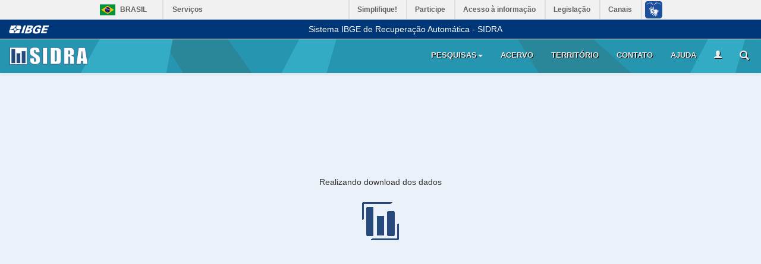

--- FILE ---
content_type: text/html; charset=utf-8
request_url: https://sidra.ibge.gov.br/tabela/1261
body_size: 90993
content:
<!DOCTYPE html>



<html>

<head>
    <meta http-equiv="X-UA-Compatible" content="IE=edge">
    <meta name="viewport" content="width=device-width; initial-scale=1.0; maximum-scale=1.0; user-scalable=0;" />
    <title>Tabela 1261: N&#250;mero de estabelecimentos agropecu&#225;rios por caracter&#237;sticas tecnol&#243;gicas/associativas, segundo indicadores da agricultura familiar e n&#227;o familiar - FAO</title>
    <link rel="shortcut icon" href="/content/imagens/sidra-icon.ico">



<link href="/Content/bootstrap.css" rel="stylesheet"/>
<link href="/Content/bootstrap-tour.css" rel="stylesheet"/>
<link href="/Content/bootstrap-theme.css" rel="stylesheet"/>
<link href="/Content/sidra-ui.css" rel="stylesheet"/>
<link href="/Content/sidra.css" rel="stylesheet"/>
<link href="/Content/perfil/jquery.perfil.login.css" rel="stylesheet"/>
<link href="/Content/perfil/jquery.perfil.janelausuario.css" rel="stylesheet"/>
<link href="/Content/jquery.janela.css" rel="stylesheet"/>
<link href="/Content/jquery.arvore.css" rel="stylesheet"/>
<link href="/Content/jquery.jqplot.min.css" rel="stylesheet"/>
<link href="/Scripts/nvd3_1_8/nv.d3.css" rel="stylesheet"/>

    <link href="/Content/home.css" rel="stylesheet"/>
<link href="/Content/jquery.janela.css" rel="stylesheet"/>
<link href="/Content/jquery.tabela.css" rel="stylesheet"/>
<link href="/Content/contato.css" rel="stylesheet"/>

    <link href="/Content/jquery.ui.componentes.css" rel="stylesheet"/>
<link href="/Content/sidra-editor.css" rel="stylesheet"/>
<link href="/Content/editor-tabela.css" rel="stylesheet"/>
<link href="/Content/editor-layout.css" rel="stylesheet"/>
<link href="/Content/editor-visao.css" rel="stylesheet"/>
<link href="/Content/jquery.listView.css" rel="stylesheet"/>
<link href="/Content/contato.css" rel="stylesheet"/>
<link href="/Content/perfil/minhas-tabelas.css" rel="stylesheet"/>
<link href="/Content/perfil/minhas-tabelas-dinamico.css" rel="stylesheet"/>

<script src="/Scripts/jquery-2.1.1.js"></script>
<script src="/Scripts/jquery.tmpl.js"></script>
<script src="/Scripts/bootstrap.js"></script>
<script src="/Scripts/bootstrap-tour.js"></script>
<script src="/Scripts/tour.js"></script>
<script src="/Scripts/bootbox.min.js"></script>
<script src="/Scripts/string.js"></script>
<script src="/Scripts/url.js"></script>
<script src="/Scripts/editor-async.js"></script>
<script src="/Scripts/sidra-ui.js"></script>
<script src="/Scripts/blob.js"></script>
<script src="/Scripts/base64.js"></script>
<script src="/Scripts/jszip.min.js"></script>
<script src="/Scripts/filesaver.js"></script>
<script src="/Scripts/jquery.sidra.validator.js"></script>
<script src="/Scripts/perfil/jquery.perfil.janelausuario.js"></script>
<script src="/Scripts/sidra.js"></script>
<script src="/Scripts/jquery.janela.js"></script>
<script src="/Scripts/jquery.exportaSVG.js"></script>
<script src="/Scripts/jquery.arvore.js"></script>
<script src="/Scripts/jquery.loading.js"></script>
<script src="/Scripts/sidra-widget-grafico.js"></script>
<script src="/Scripts/nvd3_1_8/d3.js"></script>
<script src="/Scripts/nvd3_1_8/nv.d3.js"></script>
<script src="/Scripts/jquery.sidra.utils.js?v=1"></script>
<script src="/Scripts/perfil/jquery.perfil.login.js?v=1"></script>

    <!-- Global site tag (gtag.js) - Google Analytics -->
    <script async src="https://www.googletagmanager.com/gtag/js?id=G-YR1L80XXVD"></script>
    <script>
        window.dataLayer = window.dataLayer || [];
        function gtag() { dataLayer.push(arguments); }
        gtag('js', new Date());

        gtag('config', 'G-YR1L80XXVD');

    </script>
</head>


<body onload="checkJquery()" class="" data-autenticado="0" data-email="" data-nome="" data-foto="">

    <div id="barra-brasil" style="background:#7F7F7F; height: 20px; padding:0 0 0 10px; display:block;">
        <ul id="menu-barra-temp" style="list-style:none;">
            <li style="display:inline; float:left; padding-right:10px; margin-right:10px; border-right:1px solid #EDEDED">
                <a href="http://brasil.gov.br" style="font-family:sans, sans-serif; text-decoration:none; color:white;">Portal do Governo Brasileiro</a>
            </li>
            <li>
                <a style="font-family:sans, sans-serif; text-decoration:none; color:white;" href="http://epwg.governoeletronico.gov.br/barra/atualize.html">Atualize sua Barra de Governo</a>
            </li>
        </ul>
    </div>
    <div class="menu-ibge">
        <div class="container-fluid">
            <div class="wrapper-logo">
                <a href="https://www.ibge.gov.br">
                    <div class="logo-ibge xs"></div>
                </a>
            </div>
            <div class="texto-ibge">Sistema IBGE de Recuperação Automática - SIDRA</div>
        </div>
    </div>
    <div class="menu-sidra navbar navbar-default navbar-static-top" role="navigation">
        <div class="container-fluid">
            <div class="navbar-header">
                <div class="vertical-align logo xs">
                    <div class="cell">
                        <a href="/">
                            <div class="logo-img xs"></div>
                        </a>
                    </div>
                </div>


                <div class="vertical-align right xs">
                    <div class="cell">

                        <button type="button"
                                class="navbar-toggle menu-link-text button-xs areausuario-link icone-area-usuario"
                                data-href="/perfil"
                                data-tipo="xs"
                                aria-expanded="false">
                            <i class="glyphicon glyphicon-user lupa"></i>
                        </button>

                        <button id="sidra-pesquisa-sm-button" type="button"
                                class="navbar-toggle menu-link-text button-xs"
                                data-target="#sidra-pesquisa-sm" aria-expanded="false">
                            <i class="glyphicon glyphicon-search lupa"></i>
                        </button>

                        <button type="button" class="navbar-toggle button-xs"
                                data-toggle="collapse" data-target="#sidra-menu-collapse"
                                aria-expanded="false">

                            <span class="sr-only">Toggle navigation</span>
                            <span class="icon-bar"></span>
                            <span class="icon-bar"></span>
                            <span class="icon-bar"></span>
                        </button>

                        <div class="pesquisa pesquisa-sm" id="sidra-pesquisa-sm">
                            <form data-target="#sidra-pesquisa-sm">
                                <div class="input-group">
                                    <input type="text" class="form-control" placeholder="pesquisar">
                                    <div class="input-group-btn">
                                        <button type="button" class="btn btn-default">
                                            OK
                                        </button>
                                    </div>
                                </div>
                            </form>
                        </div>
                    </div>
                </div>

            </div>



            <div class="navbar-collapse collapse" id="sidra-menu-collapse">
                <ul class="nav navbar-nav navbar-right xs">

                    <li class="dropdown hidden-menu pesquisas-menu-dropdown">
                        <a href="#" class="dropdown-toggle" data-toggle="dropdown">Pesquisas<b class="caret"></b></a>
                        <ul class="dropdown-menu">
                            <li>
                                    <div class="pesquisas-menu-arvore">

        <div class="pesquisas-menu-form">
            <input type="text" placeholder="Filtro" class="form-control" />
        </div>

        <ul>
            <li>
                <span>Indicadores</span>
                <ul>
                    <li>
                        <span>Trabalho e Rendimento</span>
                        <ul>
                            <li><a href="/pesquisa/pnadcm">Pesquisa Nacional por Amostra de Domicílios Continua Mensal - PNADCM</a></li>
                            <li><a href="/pesquisa/pnadct">Pesquisa Nacional por Amostra de Domicílios Continua Trimestral - PNADCT</a></li>
                            <li><a href="/pesquisa/pme">Pesquisa Mensal de Emprego - PME (extinta)</a></li>
                        </ul>
                    </li>
                    <li>
                        <span>Agropecuária</span>
                        <ul>
                            <li><a href="/pesquisa/estoques">Pesquisa de Estoques - ESTOQUES</a></li>
                            <li><a href="/pesquisa/lspa">Levantamento Sistemático da Produção Agrícola - LSPA</a></li>
                            <li><a href="/pesquisa/abate">Pesquisa Trimestral do Abate de Animais - ABATE</a></li>
                            <li><a href="/pesquisa/couro">Pesquisa Trimestral do Couro - COURO</a></li>
                            <li><a href="/pesquisa/leite">Pesquisa Trimestral do Leite - LEITE</a></li>
                            <li><a href="/pesquisa/pog">Produção de Ovos de Galinha - POG</a></li>
                        </ul>
                    </li>
                    <li>
                        <span>Indústria</span>
                        <ul>
                            <li><a href="/pesquisa/pimes">Pesquisa Industrial Mensal de Emprego e Salário - PIMES (extinta)</a></li>
                            <li><a href="/pesquisa/pim-pf-brasil">Pesquisa Industrial Mensal - Produção Física - PIM-PF-Brasil</a></li>
                            <li><a href="/pesquisa/pim-pf-regional">Pesquisa Industrial Mensal - Produção Física - PIM-PF-Regional</a></li>
                        </ul>
                    </li>
                    <li>
                        <span>Comércio</span>
                        <ul>
                            <li><a href="/pesquisa/pmc">Pesquisa Mensal de Comércio - PMC</a></li>
                        </ul>
                    </li>
                    <li>
                        <span>Serviços</span>
                        <ul>
                            <li><a href="/pesquisa/pms">Pesquisa Mensal de Serviços - PMS</a></li>
                        </ul>
                    </li>
                    <li>
                        <span>Índices, Preços e Custos</span>
                        <ul>
                            <li><a href="/pesquisa/ipp">Índice de Preços ao Produtor - IPP</a></li>
                            <li><a href="/pesquisa/sinapi">Sistema Nacional de Pesquisa de Custos e Índices da Construção Civil - SINAPI</a></li>
                            <li><a href="/pesquisa/snipc">Índices de Preços ao Consumidor (IPCA, INPC e IPCA15) - SNIPC</a></li>
                        </ul>
                    </li>
                    <li>
                        <span>Sistema de Contas Nacionais Trimestrais</span>
                        <ul>
                            <li><a href="/pesquisa/cnt">Contas Nacionais Trimestrais - CNT</a></li>
                        </ul>
                    </li>
                    <li><a href="/pesquisa/ods">Objetivos de Desenvolvimento Sustentável - ODS</a></li>
                </ul>
            </li>


            <li>
                <span>População</span>
                <ul>
                    <li>
                        <a href="/pesquisa/censo-demografico">Censo Demográfico - Censo-Demografico</a>
                    </li>
                    <li>
                        <a href="/pesquisa/registro-civil">Estatísticas do Registro Civil - Registro-Civil</a>
                    </li>
                    <li>
                        <a href="/pesquisa/pnadca">Pesquisa Nacional por Amostra de Domicílios Contínua Anual - PNADCA</a>
                    </li>
                    <li>
                        <a href="/pesquisa/pnad">Pesquisa Nacional por Amostra de Domicílios - PNAD</a>
                    </li>
                    <li>
                        <a href="/pesquisa/estimapop">Estimativas de População - EstimaPop</a>
                    </li>
                    <li>
                        <a href="/pesquisa/projecao-da-populacao">Projeções da População</a>
                    </li>
                    <li>
                        <a href="/pesquisa/pof">Pesquisa de Orçamentos Familiares - POF</a>
                    </li>
                    <li>
                        <a href="/pesquisa/pns">Pesquisa Nacional de Saúde - PNS</a>
                    </li>
                    <li>
                        <a href="/pesquisa/ams">Pesquisa Assistência Médico-Sanitária - AMS</a>
                    </li>
                    <li>
                        <a href="/pesquisa/pnsb">Pesquisa Nacional de Saneamento Básico - PNSB</a>
                    </li>
                    <li>
                        <a href="/pesquisa/pense">Pesquisa Nacional de Saúde do Escolar - PeNSE</a>
                    </li>
                    <li>
                        <a href="/pesquisa/munic">Pesquisa de Informações Básicas Municipais - MUNIC</a>
                    </li>
                </ul>
            </li>

            <li>
                <span>Economia</span>
                <ul>
                    <li>
                        <span>Indústria</span>
                        <ul>
                            <li><a href="/pesquisa/paic">Pesquisa Anual da Indústria da Construção - PAIC</a></li>
                            <li><a href="/pesquisa/pia-empresa">Pesquisa Industrial Anual - PIA-Empresa</a></li>
                            <li><a href="/pesquisa/pia-produto">Pesquisa Industrial Anual - PIA-Produto</a></li>
                        </ul>
                    </li>
                    <li>
                        <span>Serviços</span>
                        <ul>
                            <li><a href="/pesquisa/pas">Pesquisa Anual de Serviços - PAS</a></li>
                            <li><a href="/pesquisa/pspp">Pesquisa de Serviços de Publicidade e Promoção - PSPP</a></li>
                            <li><a href="/pesquisa/psti">Pesquisa de Serviços de Tecnologia da Informação - PSTI</a></li>
                            <li><a href="/pesquisa/psh">Pesquisa de Serviços de Hospedagem - PSH</a></li>
                        </ul>
                    </li>
                    <li>
                        <span>Agropecuária</span>
                        <ul>
                            <li><a href="/pesquisa/censo-agropecuario">Censo Agropecuário - Censo-Agropecuario</a></li>
                            <li><a href="/pesquisa/pam">Produção Agrícola Municipal - PAM</a></li>
                            <li><a href="/pesquisa/pevs">Produção da Extração Vegetal e da Silvicultura - PEVS</a></li>
                            <li><a href="/pesquisa/ppm">Pesquisa da Pecuária Municipal - PPM</a></li>
                        </ul>
                    </li>
                    <li>
                        <span>Comércio</span>
                        <ul>
                            <li><a href="/pesquisa/pac">Pesquisa Anual de Comércio - PAC</a></li>
                        </ul>
                    </li>
                    <li>
                        <span>Inovação e Empreendedorismo</span>
                        <ul>
                            <li><a href="/pesquisa/pintec">Pesquisa de Inovação - PINTEC</a></li>
                        </ul>
                    </li>
                    <li>
                        <span>Contas Nacionais</span>
                        <ul>
                            <li><a href="/pesquisa/cna">Contas Nacionais Anuais - CNA</a></li>
                            <li><a href="/pesquisa/pib-munic">Produto Interno Bruto dos Municípios - PIB-Munic</a></li>
                            <li><a href="/pesquisa/contas-economicas-ambientais">Contas Econômicas Ambientais</a></li>
                        </ul>
                    </li>
                    <li><a href="/pesquisa/cempre">Cadastro Central de Empresas - CEMPRE</a></li>
                    <li><a href="/pesquisa/demografia-das-empresas">Demografia das Empresas - Demografia-das-Empresas</a></li>
                    <li><a href="/pesquisa/fasfil">Fundações Privadas e Associações sem Fins Lucrativos - FASFIL</a></li>
                    <li><a href="/pesquisa/cadastros-de-mei">Estatísticas dos Cadastros de Microempreendedores Individuais (MEI) </a></li>
                </ul>
            </li>

            <li>
                <span>Meio Ambiente</span>
                <ul>
                    <li>
                        <span>Contas Econômicas Ambientais</span>
                        <ul>
                            <li><a href="/pesquisa/contas-economicas-ambientais/contas-da-terra">Contas Econômicas Ambientais da Terra</a></li>
                            <li><a href="/pesquisa/contas-economicas-ambientais/contas-economicas-da-agua">Contas Econômicas Ambientais da Água - CEAA</a></li>
                            <li><a href="/pesquisa/contas-economicas-ambientais/contas-economicas-de-energia">Contas Econômicas Ambientais de Energia - CEAE</a></li>
                            <li><a href="/pesquisa/contas-economicas-ambientais/contas-de-ecossistemas">Contas de Ecossistemas: O Uso da Terra nos Biomas</a></li>
                            <li><a href="/pesquisa/contas-economicas-ambientais/contas-de-especies">Contas de Ecossistemas: Espécies Ameaçadas</a></li>
                            <li><a href="/pesquisa/contas-economicas-ambientais/contribuicao-dos-polinizadores">Contribuição dos Polinizadores para as Produções Agrícola e Extrativista do Brasil</a></li>
                        </ul>
                    </li>
                    <li><a href="/pesquisa/ids">Indicadores de Desenvolvimento Sustentável - IDS</a></li>
                    <li><a href="/pesquisa/areas-urbanizadas">Áreas Urbanizadas</a></li>
                </ul>
            </li>

        </ul>

    </div>

                            </li>
                        </ul>
                    </li>

                    <li class="visible-menu pesquisas-menu-dropdown">
                        <a href="#" class="dropdown-toggle" data-toggle="modal" data-target="#pesquisas-menu-modal">Pesquisas</a>
                    </li>

                    <li><a href="/acervo">Acervo</a></li>
                    <li><a href="/territorio">Território</a></li>
                    <li><a href="/contato">Contato</a></li>
                    <li><a href="/ajuda">Ajuda</a></li>

                    <li class="areausuario-li">
                        <a href="/perfil" title="Área do Usuário Sidra" data-tipo="lg"
                           class="areausuario-perfil-link icone-area-usuario"
                           onclick="javascript: sessionStorage.setItem('isFirstAccess', true);">
                            <i class="glyphicon glyphicon-user"></i>
                        </a>

                            <div class="areausuario-login-container"
         data-target=".areausuario-perfil-link"
         data-link=".areausuario-link"
         data-modo="janela">

        <div class="areausuario-login-arrow">
        </div>

        <div class="areausuario-login">
            <div class="login-header">
                <button type="button" class="close" data-dismiss="modal">×</button>
                <h4>Acessar sua Conta</h4>
            </div>


            <div class="login-body">
                <ul class="opcao-login">
                    <li class="active" data-target=".formulario-sidra">Sidra</li>
                    <li data-target=".formulario-ibge-mfa">IBGE</li>
                </ul>

                <div class="formulario formulario-sidra">
                    <form class="login-ajax-form" method="post" action="/perfil/login/sidra">
                        <input type="hidden" name="ReturnUrl" />

                        <span data-validator-for="Email">
                        </span>
                        <input placeholder="E-mail" name="Email"
                               data-val-required="O campo Email é obrigatório."
                               class="form-control primeiro" type="text" />

                        <div class="separador"></div>

                        <span data-validator-for="Senha"></span>
                        <input placeholder="Senha" name="Senha"
                               data-val-required="O campo Senha é obrigatório."
                               class="form-control" type="password" />

                        <div class="separador"></div>

                        <label class="checkbox-inline"><input name="ManterContectado" type="checkbox" /> Manter-me conectado</label>

                        <div class="separador"></div>

                        <input type="submit" value="Entrar" class="btn btn-sm btn-success login" />

                        <div class="separador"></div>

                        <a class="esqueci" href="/perfil/usuario/recuperarsenha">Esqueci minha Senha</a>
                        <a class="cadastro" href="/perfil/usuario/cadastro">Cadastre-se</a>
                    </form>

                    <div class="redes">
                        <div class="redes-titulo">
                            Acesse pelas redes sociais
                        </div>
                        <div class="icons">
                            <a class="login-externo" data-action="Facebook" href="#" title="Facebook"><img class="icon-rede" src="/Content/imagens/login/facebook.png" /></a>
                            <a class="login-externo" data-action="Google" href="#" title="Google"><img class="icon-rede" src="/Content/imagens/login/google.png" /></a>
                            <a class="login-externo" data-action="Microsoft" href="#" title="Microsoft"><img class="icon-rede" src="/Content/imagens/login/microsoft.png" /></a>
                        </div>
                    </div>
                </div>

                <div class="formulario formulario-ibge-mfa" style="display: none">
                        <form class="login-ajax-form" method="post" action="/perfil/login/ibgemfa">
                            <input type="hidden" name="ReturnUrl" />


                            <span data-validator-for="Usuario"></span>
                            <input placeholder="Usuário IBGE"
                                   name="Usuario"
                                   data-val-required="O campo Email é obrigatório."
                                   class="form-control primeiro" type="text" />

                            <div class="separador"></div>

                            <span data-validator-for="Senha"></span>
                            <input placeholder="Senha"
                                   name="Senha"
                                   data-val-required="O campo Senha é obrigatório."
                                   class="form-control" type="password" />

                            <div class="separador"></div>
                            <label class="checkbox-inline"><input type="checkbox" /> Manter-me conectado</label>

                            <div class="separador"></div>
                            <input type="submit" value="Entrar" class="btn btn-sm btn-success login" />

                            <div class="separador"></div>
                            <span>Utilize seu login de rede</span>
                        </form>
                    </div>


                </div>

            </div>

        </div>

                        

                    </li>

                    <li class="lupa-li">

                        <a href="#" data-target="#sidra-pesquisa-lg" title="Pesquisa Tabela">
                            <i class="glyphicon glyphicon-search lupa"></i>
                        </a>

                        <div class="pesquisa" id="sidra-pesquisa-lg">
                            <form data-target="#sidra-pesquisa-lg">
                                <div class="input-group">
                                    <input type="text" class="form-control" placeholder="pesquisar">
                                    <div class="input-group-btn">
                                        <button type="button" class="btn btn-default">
                                            OK
                                        </button>
                                    </div>
                                </div>
                            </form>
                        </div>

                    </li>

                </ul>
            </div>
        </div>
    </div>
    <script src="/Scripts/barra.js" type="text/javascript"></script>

    


<script>
    var idSessao = "7bd020a9-6242-4687-b242-7bf497c02840";
    var idTabela = "1261";
    var versaoDados = -1;
    var tipoVersaoDados = "Obrigatoria";
    var emailUsuario = "";
    var limiteConsulta = 100000;
    var limitePosteriori = 3000000;

    
    var limiteDownload = 200000;

    
    function verificarLimiteDownload(consultado, limite)
    {
             return (consultado <= limite);
    }
</script>







<script id="template-configuracoes-tabela" type="text/html">
    <div class="ferramentas-visao clearfix">
        <div id="visao-opcoes-visualizacao">
            <button title="Opções de Visualização" type="button" id="botao-opcoes-visualizacao" class="cmd-editor btn btn-default" data-cmd="opcoesVisualizacao">
                <span class="glyphicon glyphicon-eye-open"></span>
            </button>
        </div>
        <div class="btn-group">
            <button type="button" class="btn btn-default" data-toggle="modal" data-target="#modal-layout" title='Redefinir layout'>
                <i class="glyphicon glyphicon-th-list"></i><span class="sidra-hidden-xxs">&nbsp; Layout</span>
            </button>
            <div class='btn-group' id='resultado-ord' title='Ordenar resultado'>
                <button class='btn btn-default dropdown-toggle' type='button' data-toggle='dropdown' aria-haspopup='true' aria-expanded='true'>
                    <i class='glyphicon glyphicon-sort'></i><span class="sidra-hidden-xxs">&nbsp; Ordenar</span>
                </button>
                <ul class='dropdown-menu' aria-labelledby='resultado-ord'>
                    <li class='cmd-tabela' data-opcao='desc-sort'>
                        <a href='#'><i class='glyphicon glyphicon-sort-by-alphabet-alt'></i><span>&nbsp; Descendente</span></a>
                    </li>
                    <li class='cmd-tabela' data-opcao='asc-sort'>
                        <a href='#'><i class='glyphicon glyphicon-sort-by-alphabet'></i><span>&nbsp; Ascendente</span></a>
                    </li>
                    <li class='cmd-tabela' data-opcao='no-sort'>
                        <a href='#'><i class='glyphicon glyphicon-remove'></i><span>&nbsp; Remover ordenação</span></a>
                    </li>
                </ul>
            </div>
            <div class="btn-group">
                <button type="button" class="btn btn-default dropdown-toggle" data-toggle="dropdown">
                    <i class="glyphicon glyphicon-menu-hamburger"></i>
                    <span class="sidra-hidden-xxs">&nbsp; Funções</span>
                </button>
                <ul class="dropdown-menu">
                    <li><a href="#" class="cmd-editor" data-cmd="gerar-graficos" title="Gerar gráfico"><i class="glyphicon glyphicon-stats"></i>&nbsp; Gráficos</a></li>
                    <li><a href="#" class="cmd-editor" data-cmd="imprimir-tabela" title="Imprimir"><i class="glyphicon glyphicon-print"></i>&nbsp; Imprimir</a></li>
                    <li role="separator" class="divider"></li>
                    <li><a href="#" class="cmd-editor" data-cmd="salvar-tabela-xlsx" title="Salvar XLSX"><i class="sidraicon sidraicon-xlsx" style="color: #060; font-size: 13px;"></i>&nbsp; Salvar XLSX</a></li>
                    <li><a href="#" class="cmd-editor" data-cmd="salvar-tabela-ods" title="Salvar ODS"><i class="sidraicon sidraicon-ods" style="color: #060; font-size: 13px;"></i>&nbsp; Salvar ODS</a></li>
                    <li><a href="#" class="cmd-editor" data-cmd="pagina-web" title="Página Web"><i class="sidraicon sidraicon-embed"></i>&nbsp; Página Web</a></li>
                    <li role="separator" class="divider"></li>
                    <li><a href="#" data-toggle="modal" data-target="#modal-simbolos-especiais" title="Consultar símbolos especiais"><i class="glyphicon glyphicon-question-sign"></i>&nbsp; Símbolos especiais</a></li>
                </ul>
            </div>
        </div>
    </div>
</script>

<script id="template-configuracoes-graficos" type="text/html">
    <div id="container-opcoes-graficos" class="collapse in">
        <div id="menu-opcoes-graficos">
            <div class="opcoes-horizontal">
                <div class="grupo-opcoes-horizontal">
                    <h4>Estilo</h4>
                    <div class="subgrupo-opcoes-horizontal">
                        <label class="checkbox"><input type="checkbox" id="graph-estilo-legenda" checked=checked />Exibir legenda</label>
                        <label class="checkbox"><input type="checkbox" id="graph-estilo-abreviar" />Abreviar rótulos</label>
                        <label class="checkbox"><input type="checkbox" id="graph-estilo-area" />Visualizar área</label>
                    </div>
                    <div id="graph-botoes-estilo" class="btn-group" data-toggle="buttons"></div>
                </div>
                <div class="grupo-opcoes-horizontal" id="graph-angulo">
                    <h4>Ângulo dos rótulos</h4>
                    <div class="container-picker-angulo">
                        <div id="graph-picker-angulo" class="picker-angulo" data-angulo="20">
                            <div class="picker-angulo-imagem">
                                <svg>
                                    <g transform="translate(32 32)">
                                        <g class="picker-angulo-texto" transform="rotate(-30)">
                                            <text text-anchor="middle"><tspan alignment-baseline="middle">texto</tspan></text>
                                        </g>
                                    </g>
                                </svg>
                            </div>
                        </div>

                        <div class="botoes-picker-angulo">
                            <button type="button" class="btn btn-default btn-sm btn-up"><i class="glyphicon glyphicon-plus"></i></button>
                            <button type="button" class="btn btn-default btn-sm btn-down"><i class="glyphicon glyphicon-minus"></i></button>
                        </div>
                    </div>
                </div>
                <div class="grupo-opcoes-horizontal" id="graph-dimensoes">
                    <h4>Dimensões</h4>
                    <table>
                        <tr>
                            <td>Altura</td>
                            <td><input class="largura-maxima tamanho-us" id="graph-estilo-altura" value="320" data-param="altura" /></td>
                        </tr>
                        <tr>
                            <td>Largura</td>
                            <td><input class="largura-maxima tamanho-us" id="graph-estilo-largura" value="512" data-param="largura" disabled=disabled /></td>
                        </tr>
                        <tr>
                            <td></td>
                            <td><label class="checkbox-inline"><input type="checkbox" id="graph-estilo-auto" checked=checked />auto</label></td>
                        </tr>
                    </table>
                </div>
                <div class="grupo-opcoes-horizontal" id="graph-salvar">
                    <h4>Salvar gráficos</h4>
                    <table>
                        <tr>
                            <td><span>Formato:</span></td>
                            <td>
                                <select class="largura-maxima" id="graph-save-fmt">
                                    <option value="svg">SVG</option>
                                    <option value="png">PNG</option>
                                </select>
                            </td>
                        </tr>
                        <tr>
                            <td></td>
                            <td><button type="button" class="btn btn-default btn-sm" id="graph-btn-salvar"><i class="glyphicon glyphicon-save"></i>&nbsp;&nbsp;Salvar</button></td>
                        </tr>
                    </table>
                </div>
            </div>
        </div>
    </div>

    
</script>




<div class="container-fluid" style="position:relative;">
    <div class="row">
        <div class="col-xs-12 modo-visao" id="mainDiv">
            
            <div class="editor-panels">
                
                <div class="panel panel-primary editor-panels">
                    <div id="cabecalho-editor" class="panel-heading">
                        <div id="nome-tabela" class="titulo">

                            <span class="glyphicon glyphicon-question-sign"></span>

                        </div>


                        <hr />
                        <div class="ferramentas-aplicacao">
                            <div class="btn-group pull-right">
                                <button title="Reiniciar seleções" type="button" data-cmd="reiniciar" class="cmd-editor btn btn-primary" aria-label="Refresh nas marcações">
                                    <span id="botaoReiniciar" accesskey="r" class="cmd-editor glyphicon glyphicon-refresh"></span>
                                </button>

                                <button type="button" data-cmd="expandir" class="cmd-editor btn btn-primary" aria-label="Expandir todos os editores">
                                    <i class="glyphicon glyphicon-plus-sign" aria-hidden="true"></i>
                                </button>
                                <button type="button" data-cmd="colapsar" class="cmd-editor btn btn-primary" aria-label="Minimizar todos os editores">
                                    <i class="glyphicon glyphicon-minus-sign" aria-hidden="true"></i>
                                </button>
                            </div>
                            <div id="botoes-principais" class="btn-group largura-minima">
                            </div>
                        </div>
                    </div>

                </div>

                
                

                    <div class="panel panel-default">
                        <div id="show-tabelas-respostas" class="minhas-tabelas panel-heading cursor-pointer" style="height:40px;">
                            <h5 style="margin:auto;"> Quadros Públicos <span data-toggle="tooltip" title="Quadros que foram disponibilizados como público" id="badge-numero-quadros" class="badge fundo-azul-escuro"></span> <span id="meus-quadros-chevron" class="glyphicon glyphicon-chevron-down" style="float:right"></span></h5>
                        </div>
                        <div id="show-tabelas-collapse" class="panel-collapse collapse">
                            <div class="row hidden" id="search-bar-minhas-tabelas">
                                <div class="input-group stylish-input-group">
                                    <input id="search-palavras-minhas-tabelas" type="text" class="form-control" placeholder="Pesquisar quadro pela descrição/identificador" />
                                    <span class="input-group-addon">
                                        <button type="submit" id="search-minhas-tabelas">
                                            <span class="glyphicon glyphicon-search"></span>
                                        </button>
                                    </span>
                                </div>
                            </div>
                            <div id="minhastabelas">

                            </div>
                        </div>
                    </div>







                
                <div id="erros-app" class="painel-mensagens fundo-claro">
                    <h4 class="btn btn-link collapsed" data-toggle="collapse" data-target="#wrapper-erros-app"></h4>
                    <div id="wrapper-erros-app" class="collapse">
                        <ul></ul>
                    </div>
                </div>
                
                <div class="panel-group" id="panelGroup"></div>
                
                <div class="panel panel-primary">
                    <div class="panel-collapse collapse " id="collapse-opcoes">
                        <div class="panel-body opcoes-pesquisa">
                            <h4>Opções avançadas</h4>
                            <hr />
                            <div>
                                <div class="wrapper-grupo-opcao">
                                    <h5>Utilidades diversas</h5>
                                    <table class="tabela-opcoes">
                                        <tr>
                                            <td><button type="button" class="cmd-editor btn btn-default btn-sm" data-cmd="listar-ids"><span class="glyphicon glyphicon-list"></span></button></td>
                                            <td>Listar identificadores</td>
                                        </tr>
                                        <tr>
                                            <td><button type="button" class="cmd-editor btn btn-default btn-sm" data-cmd="download-shapes"><span class="glyphicon glyphicon-globe"></span></button></td>
                                            <td>Download de recortes territoriais</td>
                                        </tr>
                                        
                                            <tr>
                                                <td><button type="button" class="cmd-editor btn btn-default btn-sm" data-cmd="modal-sidraval"><span class="glyphicon glyphicon-asterisk"></span></button></td>
                                                <td>Gerar tabela de funções SIDRA</td>
                                            </tr>
                                    </table>

                                </div>
                                <div class="wrapper-grupo-opcao hidden">
                                    
                                    <h5>Visualização</h5>
                                    <div class="grupo-opcao">
                                        <ul>
                                            <li><label class="checkbox-inline"><input id="check-auto-cabecalho" type="checkbox" data-opcoes="persistente feedback" checked=checked />Agrupar no cabeçalho dimensões com apenas 1 valor.</label></li>
                                        </ul>
                                    </div>
                                </div>
                            </div>
                        </div>
                    </div>
                    <div class="panel-heading" id="menuAvancado">
                        <div class="largura-minima">
                            <div class="pull-right">
                                <a title="Salvar Quadro" id="salvar-quadro" class="btn btn-default areausuario-link"><span class="glyphicon glyphicon-floppy-disk"></span> </a>
                                <button title="Links de Compartilhar" type="button" class="btn btn-default cmd-editor gerar-link" data-cmd="gerar-link"><span class="glyphicon glyphicon-link"></span></button>
                                <button title="Opções Avançadas" type="button" id="botaoAvancado" class="btn btn-default" data-toggle="collapse" data-target="#collapse-opcoes"><span class="glyphicon glyphicon-cog"></span></button>

                            </div>
                            <div>
                                <button title="Visualizar Resultado" type="button" id="botaoOk" accesskey="o" data-cmd="executar" class="cmd-editor btn btn-default registrar-acesso">Gerar</button>

                                <button title="Downloads" type="button" id="botao-downloads" class="cmd-editor btn btn-default" data-cmd="download">Download</button>
                                <button title="Opções de Visualização" type="button" class="cmd-editor btn btn-default" data-cmd="opcoesVisualizacao"><span class="glyphicon glyphicon-eye-open"></span></button>

                            </div>
                        </div>
                    </div>
                </div>
            </div>
            <div id="notas-tabela"></div>
            <div id="fonte-tabela"></div>
        </div>
    </div>
</div>


<div id="modal-gerar-links" class="modal fade">
    <div class="modal-dialog">
        <div class="modal-content">
            <div class="modal-header">
                <button type="button" class="close" data-dismiss="modal">&times;</button>
                <h4 class="modal-title">Links</h4>
            </div>
            <div class="modal-body opcoes-pesquisa">
                <div>
                    <div class="wrapper-grupo-opcao">
                        <label class='checkbox-inline'><input id='check-periodos-relativos' type='checkbox' data-opcoes='persistente' checked=checked />Usar períodos relativos, quando possível.</label>
                    </div>
                    <div class="wrapper-grupo-opcao">
                        <h5>Parâmetros para a API</h5>
                        <div class='grupo-opcao'>
                            <div id='grupo-link-api'>
                                <input class='form-control' value='' />
                            </div>
                        </div>
                    </div>
                    <div class="wrapper-grupo-opcao">
                        <h5>Link para as marcações</h5>
                        <div class='grupo-opcao'>
                            <div id='grupo-link-marcacao' class='input-group'>
                                <input class='form-control' value='' />
                                <span type='button' class='input-group-btn'>
                                    <a target='_blank' href='#' class='btn btn-default'><span class='glyphicon glyphicon-share-alt'></span></a>
                                </span>
                            </div>
                        </div>
                    </div>


                    <div class="wrapper-grupo-opcao">
                        <h5>Link para o resultado</h5>
                        <div class='grupo-opcao'>
                            <div id='grupo-link-resultado' class='input-group'>
                                <input class='form-control' value='' />
                                <span type='button' class='input-group-btn'>
                                    <a target='_blank' href='#' class='btn btn-default'><span class='glyphicon glyphicon-share-alt'></span></a>
                                </span>
                            </div>
                        </div>
                    </div>


                    <div class="wrapper-grupo-opcao">
                        <h5>Link para download</h5>

                        <div class='grupo-opcao'>
                            <div id='grupo-link-download' class='input-group'>
                                <input class='form-control' value='#' />
                                <span type='button' class='input-group-btn'>
                                    <a target='_blank' href='#' class='btn btn-default'><span class='glyphicon glyphicon-share-alt'></span></a>
                                </span>
                            </div>
                        </div>
                        <br />
                        <h5>
                            <a data-toggle="collapse" data-target="#opcoes-extras-download" class="link-visualizacao">Opções de Download</a>
                        </h5>
                        <div class="collapse" id="opcoes-extras-download">
                            <br />
                                <form>
        <table class='tabela-opcoes grupo-opcao'>
            <tr>
                <td>Nome do arquivo</td>
                <td><input name="nome-arquivo" class='form-control tamanho-pequeno nome-arquivo' placeholder='tabela1261' /></td>
                <td></td>
            </tr>
            <tr>
                <td>Formato</td>
                <td>
                        <select name="formato-arquivo" class='form-control tamanho-pequeno select-formato-arquivo'>
        <option data-formato='xlsx' value="xlsx">XLSX</option>
        <option data-formato='ods' value="ods">ODS</option>
        <option data-formato='html' value="html">HTML</option>
        <option data-formato='br.csv' value="br.csv">CSV (BR)</option>
        <option data-formato='us.csv' value="us.csv">CSV (US)</option>
        <option data-formato='br.tsv' value="br.tsv">TSV (BR)</option>
        <option data-formato='us.tsv' value="us.tsv">TSV (US)</option>
    </select>

                </td>
                <td></td>
            </tr>
                <tr>
                    <td>Rankear valores</td>
                    <td>
                        <select name="select-ranking" id="links-rnk" class="form-control tamanho-pequeno">
                            <option value="">Não aplicar</option>
                            <option value="A">Ascendente</option>
                            <option value="D">Descendente</option>
                        </select>
                    </td>
                    <td>
                        <p class="nota-opcao hidden-xs">Caso a tabela possua mais de uma coluna, o ranking será dado pelos valores da primeira coluna</p>
                    </td>
                </tr>
        </table>

            <br />
            <div class="grupo-opcao">
                <label class="checkbox-inline">
                    <input type="checkbox" name="check-compressao" id="links-cmp" data-opcoes="persistente" /> Comprimir (.zip)
                </label>
                <br />
                <label class="checkbox-inline">
                    <input type="checkbox" name="check-estilos" id="links-stl" data-opcoes="persistente" /> Aplicar estilos gráficos
                </label>
            </div>
    </form>
    <div>
        <br />
        <label class="checkbox-inline">
            <input type="checkbox" name="check-terr-sigla" id="id-terr-sigla" titulo="verSiglasNiveis" data-opcoes="persistente" />Exibir siglas de níveis territoriais
        </label>
        <br />
        <label class="checkbox-inline">
            <input type="checkbox" name="check-terr-cod" id="id-terr-cod" titulo="verCodigosTerritorios" data-opcoes="persistente" />Exibir códigos de territórios
        </label>
        <br />
        <label class="checkbox-inline">
            <input type="checkbox" name="check-terr-nom" id="id-terr-nom" titulo="verNomesTerritorios" data-opcoes="persistente" checked="checked" />Exibir nomes de territórios
        </label>
        <br />
        <label class='checkbox-inline'>
            <input type='checkbox' name="check-col-med" id="id-col-med" titulo="verColunaMedidas" data-opcoes="persistente" /> Exibir unidades de medida como coluna
        </label>
    </div>
    <br />

                        </div>
                    </div>
                </div>
            </div>
        </div>
    </div>
</div>



<div id="modal-downloads" class="modal fade">
    <div class="modal-dialog">
        <div class="modal-content">
            <div class="modal-header">
                <button type="button" class="close" data-dismiss="modal">&times;</button>
                <h4 class="modal-title">Download</h4>
            </div>
            <div class="modal-body opcoes-pesquisa">
                <div id="container-posteriori">
                    <div class="wrapper-grupo-opcao">
                        <span class="span-valores-selecao text-info"></span>
                        <br /><br />
                            <form id="download-form">
        <table class='tabela-opcoes grupo-opcao'>
            <tr>
                <td>Nome do arquivo</td>
                <td><input name="nome-arquivo" class='form-control tamanho-pequeno nome-arquivo' placeholder='' /></td>
                <td></td>
            </tr>
            <tr>
                <td>Formato</td>
                <td>
                        <select name="formato-arquivo" class='form-control tamanho-pequeno select-formato-arquivo'>
        <option data-formato='xlsx' value="xlsx">XLSX</option>
        <option data-formato='ods' value="ods">ODS</option>
        <option data-formato='html' value="html">HTML</option>
        <option data-formato='br.csv' value="br.csv">CSV (BR)</option>
        <option data-formato='us.csv' value="us.csv">CSV (US)</option>
        <option data-formato='br.tsv' value="br.tsv">TSV (BR)</option>
        <option data-formato='us.tsv' value="us.tsv">TSV (US)</option>
    </select>

                </td>
                <td></td>
            </tr>
            <tr class="download-opcao-ranking">
                <td>Rankear valores</td>
                <td>
                    <select name="select-ranking" id="download-rnk" class="form-control tamanho-pequeno">
                        <option value="">Não aplicar</option>
                        <option value="A">Ascendente</option>
                        <option value="D">Descendente</option>
                    </select>
                </td>
                <td>
                    <p class="nota-opcao hidden-xs">Caso a tabela possua mais de uma coluna, o ranking será dado pelos valores da primeira coluna</p>
                </td>
            </tr>
        </table>

        <br />

        <div class="grupo-opcao">
            <label class="checkbox-inline">
                <input type="checkbox" name="check-compressao" id="download-cmp" data-opcoes="persistente" /> Comprimir (.zip)
            </label>
            <br />
            <label class="checkbox-inline">
                <input type="checkbox" name="check-estilos" id="download-stl" data-opcoes="persistente" /> Aplicar estilos gráficos
            </label>
        </div>

            <div>
        <br />
        <label class="checkbox-inline">
            <input type="checkbox" name="check-terr-sigla" id="id-terr-sigla" titulo="verSiglasNiveis" data-opcoes="persistente" />Exibir siglas de níveis territoriais
        </label>
        <br />
        <label class="checkbox-inline">
            <input type="checkbox" name="check-terr-cod" id="id-terr-cod" titulo="verCodigosTerritorios" data-opcoes="persistente" />Exibir códigos de territórios
        </label>
        <br />
        <label class="checkbox-inline">
            <input type="checkbox" name="check-terr-nom" id="id-terr-nom" titulo="verNomesTerritorios" data-opcoes="persistente" checked="checked" />Exibir nomes de territórios
        </label>
        <br />
        <label class='checkbox-inline'>
            <input type='checkbox' name="check-col-med" id="id-col-med" titulo="verColunaMedidas" data-opcoes="persistente" /> Exibir unidades de medida como coluna
        </label>
    </div>
    <br />


        <div class="grupo-opcao">
            <label class="checkbox-inline padding-none margin-right-10">
                <input type="radio" name="opcao-download-tabela" class="opcao-imediato" data-opcoes="" checked="checked" /> Imediato (até <span class="limite-download-imediato">200000</span> valores)
            </label>
            <label class="checkbox-inline padding-none margin-none">
                <input type="radio" name="opcao-download-tabela" class="opcao-posteriori" data-opcoes="" /> A Posteriori (até <span class="limite-posteriori">3000000</span> valores)
            </label>
        </div>
        <br />
        <div class="hidden email-notificacao-posteriori">
            <h4>Notificar e-mails</h4>
            <h5> No fim da gravação do arquivo, os e-mails abaixo serão notificados.</h5>
            <input class='form-control' id="posteriori-email" data-opcoes="persistente" value="" placeholder="Digite e-mails separados por vírgula" />
        </div>
    </form>

                        <div class="text-center div-download-button">
                            <a target="_blank" id="opcao-downloads" href="#" type="button" class="btn btn-green-sucess"><strong>Download</strong></a>
                        </div>
                        <div class="grupo-opcao">
                            <a href="/Posteriori/Gravacoes" target="_blank">Veja as gravações a posteriori efetuadas nos últimos 60 dias</a>
                        </div>
                    </div>
                </div>
            </div>
        </div>
    </div>
</div>


<div id="modal-pagina-web" class="modal fade">
    <div class="modal-dialog">
        <div class="modal-content">
            <div class="modal-header">
                <button type="button" class="close" data-dismiss="modal">×</button>
                <h4 class="modal-title">Página Web</h4>
            </div>
            <div class="modal-body opcoes-pesquisa">
                <p>
                    Esta funcionalidade permite que o resultado de uma consulta de tabela sidra seja incluído em uma
                    página web externa. Siga os seguintes passos:
                </p>

                <br />

                <p>1- Inclua o código a seguir no header da página:</p>

                <form class="form web-container web-header">
                    <div class="form-group">
                        <div class="form-control web-textarea" style="height: 64px"></div>
                    </div>
                    <div class="form-group">
                        <button type="button" class="btn btn-success">Copiar Código</button>
                    </div>
                </form>

                <p>
                    2- Inclua o seguinte código no local de sua página onde deseja que apareça a tabela
                    com os resultados desta consulta:
                </p>
                <form class="form web-container web-codigo">
                    <div class="form-group">
                        <div class="form-control web-textarea" style="height: 64px"></div>
                    </div>

                    <div class="form-group">
                        <button type="button" class="btn btn-success">Copiar Código</button>
                    </div>
                </form>

                Para criar uma nova página HTML com os resultados desta consulta utilize o seguinte código:
                <form class="form web-container web-exemplo">
                    <div class="form-group">
                        <div class="form-control web-textarea" style="height: 160px"></div>
                    </div>
                    <div class="form-group">
                        <button type="button" class="btn btn-success">Copiar Código</button>
                    </div>
                </form>
            </div>
        </div>
    </div>
</div>


<div class="modal fade" id="modal-salvar-quadros" role="dialog">
    <div class="modal-dialog">
        <div class="modal-content">
            <div class="modal-header">
                <button type="button" class="close" data-dismiss="modal">&times;</button>
                <h4 class="modal-title">Salvar Quadro</h4>
            </div>
            <div class="modal-body">
                <div class="wrapper-grupo-opcao">
                    <div>
                        <div class="margin-bottom-10 ">
                            <textarea rows="4" cols="60" class="minhas-tabelas-text-area no-border form-control" id="nome-tabela-resposta"></textarea>
                        </div>
                        <span type='button' class='input-group-btn align-center'>
                            <a href='#' class='btn btn-grey-sucess' id="salvar_tabela_resultado">Salvar</a>
                            <a class='btn btn-grey-sucess copiar-nome-tabela'>Copiar Nome</a>
                        </span>
                    </div>
                </div>
            </div>
        </div>
    </div>
</div>

<div id="modal-download-quadro" class="modal fade">
    <div class="modal-dialog">

        <div class="modal-content">
            <div class="modal-header">
                <button type="button" class="close" data-dismiss="modal">&times;</button>
                <h4 class="modal-title">Opções de Download</h4>
            </div>
            <div class="modal-body opcoes-pesquisa">
                <div>

                    <div class="wrapper-grupo-opcao">
                            <div class='grupo-opcao'>
        <table class='tabela-opcoes'>
            <tr>
                <td>Nome do arquivo</td>
                <td><input name="nome-arquivo" class='form-control tamanho-pequeno nome-quadro-download' placeholder='' /></td>
            </tr>
            <tr>
                <td>Formato</td>
                <td>
                    <select name="formato-arquivo" class='form-control tamanho-pequeno formato-quadro' data-formato="xlsx">
                        <option data-formato='xlsx'>XLSX</option>
                        <option data-formato='ods'>ODS</option>
                        <option data-formato='html'>HTML</option>
                        <option data-formato='br.csv'>CSV (BR)</option>
                        <option data-formato='us.csv'>CSV (US)</option>
                        <option data-formato='br.tsv'>TSV (BR)</option>
                        <option data-formato='us.tsv'>TSV (US)</option>
                    </select>
                </td>
            </tr>
        </table>
    </div>
    <div class="grupo-opcao">
        <label class="checkbox-inline">
            <input type="checkbox" name="check-compressao" class="comprimir-quadro" id="quadros-cmp" data-opcoes="persistente" />Compressão (.zip)
        </label>
    </div>

                        <div class="text-center div-download-button">
                            <a target="_blank" id="download-quadro" href="#" type="button" class="btn btn-green-sucess"><strong>Download</strong></a>
                            <a id="download-quadro-url" class="btn btn-grey-sucess"><strong>Copiar Url</strong></a>
                        </div>
                    </div>
                </div>
            </div>
        </div>
    </div>
</div>

<div id="modal-denuncia-quadro" class="modal fade">
    <div class="modal-dialog">

        <div class="modal-content">
            <div class="modal-header">
                <button type="button" class="close" data-dismiss="modal">&times;</button>
                <h4 class="modal-title">Motivo da Denúncia</h4>
            </div>
            <div class="modal-body opcoes-pesquisa">
                <div class="margin-bottom-10 ">
                    <textarea rows="4" cols="60" class="minhas-tabelas-text-area no-border form-control" id="denunciar-quadro-motivo" placeholder="Informe aqui o motivo da denúncia"></textarea>
                </div>
                <div class="align-center">
                    <a id="limpar-quadro-botao" class="btn btn-red-sucess" href="#"><strong>Limpar</strong></a>
                    <a id="denunciar-quadro-botao" class="btn btn-red-sucess" href="#"><strong>Denunciar</strong></a>
                </div>
            </div>
        </div>
    </div>
</div>


<div id="modal-simbolos-especiais" class="modal fade">
    <div class="modal-dialog">
        <div class="modal-content">
            <div class="modal-header">
                <button type="button" class="close" data-dismiss="modal">&times;</button>
                <h4 class="modal-title">Símbolos especiais</h4>
            </div>
            <div class="modal-body">



<div class="rodape-aba">
    <table>
        <thead>
            <tr>
                <th>Símbolo</th>
                <th>Significado</th>
            </tr>
        </thead>
        <tbody>
            <tr>
                <th valign="top">-</th>
                <td valign="top">
                    Zero absoluto, não resultante de um cálculo ou arredondamento.<br />
                    Ex: Em determinado município não existem pessoas de 14 anos de idade sem instrução.
                </td>
            </tr>
            <tr>
                <th valign="top">0</th>
                <td valign="top">
                    Zero resultante de um cálculo ou arredondamento.<br />
                    Ex: A inflação do feijão em determinada Região Metropolitana foi 0.<br />
                    Determinado município produziu 400 kg de sementes de girassol e os dados da tabela são expressos em toneladas.
                </td>
            </tr>
            <tr>
                <th valign="top">X</th>
                <td valign="top">
                    Valor inibido para não identificar o informante.<br />
                    Ex: Determinado município só possui uma empresa produtora de cimento, logo o valor de sua produção deve ser inibido.
                </td>
            </tr>
            <tr>
                <th valign="top">..</th>
                <td valign="top">
                    Valor não se aplica.<br />
                    Ex: Não se pode obter o total da produção agrícola em determinado município quando os produtos agrícolas são contabilizados com unidades de medida distintas.
                </td>
            </tr>
            <tr>
                <th valign="top">...</th>
                <td valign="top">
                    Valor não disponível.<br />
                    Ex: A produção de feijão em determinado município não foi pesquisada ou determinado município não existia no ano da pesquisa.
                </td>
            </tr>
            <tr>
                <th valign="top">
                    A a Z<br />
                    (exceto X)
                </th>
                <td valign="top">
                    Significa uma faixa de valores. Varia em função da tabela (se for o caso).<br />
                    Ex: O nível de precisão da produção estimada de combustíveis está na faixa A (95 a 100%).<br />
                </td>
            </tr>
        </tbody>
    </table>
</div>
            </div>
        </div>
    </div>
</div>



<div id="modal-opcoes-visualizacao" class="modal fade">
    <div class="modal-dialog">
        <div class="modal-content">

            <div class="modal-header">
                <button type="button" class="close" data-dismiss="modal">&times;</button>
                <h4 class="modal-title">Opções Visualização</h4>
            </div>
            <div class="modal-body">
                <div>
                    <h5 class="modal-header-checkbox">Gerais</h5>
                    <ul class="border-left-opcoes-visualizacao">
                        <li>
                            <label class='checkbox-inline'><input id="tabela-check-cabecalho" type='checkbox' titulo="agruparNoCabecalho" />Dimensões com 1 campo no cabeçalho</label>
                        </li>
                        <li>
                            <label class='checkbox-inline'><input id="tabela-check-rodape" type='checkbox' titulo="exibirNotas" />Notas de rodapé</label>
                        </li>

                        <li>
                            <label class='checkbox-inline'><input id="tabela-check-rotulos" type='checkbox' titulo="abreviarRotulos" />Rótulos completos</label>
                        </li>
                    </ul>

                    <h5 class="modal-header-checkbox ">Dimensões</h5>
                    <ul class="border-left-opcoes-visualizacao">
                        <li>
                            <label class='checkbox-inline'><input id="tabela-check-somatorios" type='checkbox' titulo="omitirSoma" /> Nomes completos em somatórios</label>
                        </li>
                        <li>
                            <label class='checkbox-inline'><input id="tabela-check-medidas" type='checkbox' titulo="verColunaMedidas" /> Exibir unidades de medida como coluna</label>
                        </li>
                    </ul>

                    <h5 class="modal-header-checkbox ">Unidades Territoriais</h5>
                    <ul class="border-left-opcoes-visualizacao">
                        <li>
                            <label class='checkbox-inline'><input id="tabela-check-indentacao" type='checkbox' titulo="omitirIndentacao" /> Indentação de rótulos</label>
                        </li>
                        <li>
                            <label class='checkbox-inline'><input id="tabela-check-siglas" type='checkbox' titulo="verSiglasNiveis" />Exibir siglas de níveis</label>
                        </li>
                        <li>
                            <label class='checkbox-inline'><input id="tabela-check-codigos" type='checkbox' titulo="verCodigosTerritorios" />Exibir códigos</label>
                        </li>
                        <li>
                            <label class='checkbox-inline'><input id="tabela-check-nomes" type='checkbox' titulo="verNomesTerritorios" /> Exibir nomes</label>
                        </li>
                        <li>
                            <label class='checkbox-inline'><input id="tabela-check-complementos1" type='checkbox' titulo="verComplementos1" />Primeiro complemento</label>
                        </li>
                        <li>
                            <label class='checkbox-inline'><input id="tabela-check-complementos2" type='checkbox' titulo="verComplementos2" /> Segundo complemento</label>
                        </li>
                        <li>
                            <label class='checkbox-inline'><input id="tabela-check-uf" type='checkbox' titulo="verUFs" />Unidades da federação</label>
                        </li>
                    </ul>

                </div>
            </div>
        </div>
    </div>
</div>



<div id="modal-sugestao-layout" class="modal fade">
    <div class="modal-dialog">
        <div class="modal-content">
            <div class="modal-header">
                <button type="button" class="close" data-dismiss="modal">&times;</button>
                <h4 class="modal-title">Sugestões de layout</h4>
            </div>
            <div class="modal-body">
                TODO
            </div>
        </div>
    </div>
</div>



<div id="modal-download-shapes" class="modal fade">
    <div class="modal-dialog">
        <div class="modal-content">
            <div class="modal-header">
                <button type="button" class="close" data-dismiss="modal">&times;</button>
                <h4 class="modal-title">Download de recortes territoriais</h4>
            </div>
            <div class="modal-body">
            </div>
            <div class="modal-footer">
                <button type="button" class="btn btn-success">Download</button>
                <button type="button" class="btn btn-default" data-dismiss="modal">Cancelar</button>
            </div>
        </div>
    </div>
</div>

    <script type="text/plain" id="texto-info-sidraval">
        Diferentemente da versão antiga do SIDRA, a indicação de
        <b>dimensões dinâmicas</b> não é
        realizada em um formulário específico. Para definir uma dimensão dinâmica,
        <b>
            basta que
            em sua seleção não constem elementos marcados
        </b>.
        <br />
        <br />
        Exemplo: Caso deseje que a Variável seja dinamicamente informada, desmarque todos os itens
        no painel de seleção de Variáveis.
    </script>
    <div id="modal-sidraval" class="modal fade">
        <div class="modal-dialog">
            <div class="modal-content">
                <div class="modal-header">
                    <button type="button" class="close" data-dismiss="modal">&times;</button>
                    <h4 class="modal-title">Opções para tabela de funções SIDRA</h4>
                </div>
                <div class="modal-body">
                        <form>
        <table class='tabela-opcoes grupo-opcao'>
            <tr>
                <td>Nome do arquivo</td>
                <td><input name="nome-arquivo" class='form-control tamanho-pequeno nome-arquivo' placeholder='tabela1261' /></td>
                <td></td>
            </tr>
            <tr>
                <td>Formato</td>
                <td>
                        <select name="formato-arquivo" class='form-control tamanho-pequeno select-formato-arquivo'>
        <option data-formato='xlsx' value="xlsx">XLSX</option>
        <option data-formato='ods' value="ods">ODS</option>
        <option data-formato='html' value="html">HTML</option>
        <option data-formato='br.csv' value="br.csv">CSV (BR)</option>
        <option data-formato='us.csv' value="us.csv">CSV (US)</option>
        <option data-formato='br.tsv' value="br.tsv">TSV (BR)</option>
        <option data-formato='us.tsv' value="us.tsv">TSV (US)</option>
    </select>

                </td>
                <td></td>
            </tr>
        </table>

    </form>

                    <div>
                        <label class="checkbox-inline">
                            <input type="checkbox" class="check-separar-tabelas" checked="checked" /> Separar múltiplas tabelas em abas diferentes<br /><span class="s-texto-info">(*quando o formato escolhido for compatível)</span>
                        </label>
                    </div>
                    <br />
                    <div class="grupo-opcao">
                        <h5>Resumo da seleção &nbsp;<a href="#" class="cmd-editor" data-cmd="info-sidraval"><i class="glyphicon glyphicon-info-sign"></i></a></h5>
                        <table class="table container-resumo"></table>
                    </div>
                    <div class="grupo-opcao">
                        <div class="config-periodos">
                            Manter os períodos&nbsp;
                            <select>
                                <option value="selecao">conforme selecionados</option>
                                <option value="recente">relativos ao mais recente</option>
                                <option value="antigo">relativos ao mais antigo</option>
                                <option value="dinamico">dinamicamente alocados</option>
                            </select>
                        </div>
                    </div>
                    <br />
                    <div class="grupo-opcao">
                        <button type="button" class="btn btn-default cmd-editor" data-cmd="salvar-sidraval">Salvar</button>
                    </div>
                </div>
            </div>
        </div>
    </div>




    <iframe class="print-frame"></iframe>

    <div id="pesquisas-menu-modal" class="modal" role="dialog">
        <div class="modal-dialog">

            <!-- Modal content-->
            <div class="modal-content">
                <div class="modal-header">
                    <button type="button" class="close" data-dismiss="modal">&times;</button>
                    <h5 class="modal-title">Pesquisas</h5>
                </div>
                <div class="modal-body">
                        <div class="pesquisas-menu-arvore">

        <div class="pesquisas-menu-form">
            <input type="text" placeholder="Filtro" class="form-control" />
        </div>

        <ul>
            <li>
                <span>Indicadores</span>
                <ul>
                    <li>
                        <span>Trabalho e Rendimento</span>
                        <ul>
                            <li><a href="/pesquisa/pnadcm">Pesquisa Nacional por Amostra de Domicílios Continua Mensal - PNADCM</a></li>
                            <li><a href="/pesquisa/pnadct">Pesquisa Nacional por Amostra de Domicílios Continua Trimestral - PNADCT</a></li>
                            <li><a href="/pesquisa/pme">Pesquisa Mensal de Emprego - PME (extinta)</a></li>
                        </ul>
                    </li>
                    <li>
                        <span>Agropecuária</span>
                        <ul>
                            <li><a href="/pesquisa/estoques">Pesquisa de Estoques - ESTOQUES</a></li>
                            <li><a href="/pesquisa/lspa">Levantamento Sistemático da Produção Agrícola - LSPA</a></li>
                            <li><a href="/pesquisa/abate">Pesquisa Trimestral do Abate de Animais - ABATE</a></li>
                            <li><a href="/pesquisa/couro">Pesquisa Trimestral do Couro - COURO</a></li>
                            <li><a href="/pesquisa/leite">Pesquisa Trimestral do Leite - LEITE</a></li>
                            <li><a href="/pesquisa/pog">Produção de Ovos de Galinha - POG</a></li>
                        </ul>
                    </li>
                    <li>
                        <span>Indústria</span>
                        <ul>
                            <li><a href="/pesquisa/pimes">Pesquisa Industrial Mensal de Emprego e Salário - PIMES (extinta)</a></li>
                            <li><a href="/pesquisa/pim-pf-brasil">Pesquisa Industrial Mensal - Produção Física - PIM-PF-Brasil</a></li>
                            <li><a href="/pesquisa/pim-pf-regional">Pesquisa Industrial Mensal - Produção Física - PIM-PF-Regional</a></li>
                        </ul>
                    </li>
                    <li>
                        <span>Comércio</span>
                        <ul>
                            <li><a href="/pesquisa/pmc">Pesquisa Mensal de Comércio - PMC</a></li>
                        </ul>
                    </li>
                    <li>
                        <span>Serviços</span>
                        <ul>
                            <li><a href="/pesquisa/pms">Pesquisa Mensal de Serviços - PMS</a></li>
                        </ul>
                    </li>
                    <li>
                        <span>Índices, Preços e Custos</span>
                        <ul>
                            <li><a href="/pesquisa/ipp">Índice de Preços ao Produtor - IPP</a></li>
                            <li><a href="/pesquisa/sinapi">Sistema Nacional de Pesquisa de Custos e Índices da Construção Civil - SINAPI</a></li>
                            <li><a href="/pesquisa/snipc">Índices de Preços ao Consumidor (IPCA, INPC e IPCA15) - SNIPC</a></li>
                        </ul>
                    </li>
                    <li>
                        <span>Sistema de Contas Nacionais Trimestrais</span>
                        <ul>
                            <li><a href="/pesquisa/cnt">Contas Nacionais Trimestrais - CNT</a></li>
                        </ul>
                    </li>
                    <li><a href="/pesquisa/ods">Objetivos de Desenvolvimento Sustentável - ODS</a></li>
                </ul>
            </li>


            <li>
                <span>População</span>
                <ul>
                    <li>
                        <a href="/pesquisa/censo-demografico">Censo Demográfico - Censo-Demografico</a>
                    </li>
                    <li>
                        <a href="/pesquisa/registro-civil">Estatísticas do Registro Civil - Registro-Civil</a>
                    </li>
                    <li>
                        <a href="/pesquisa/pnadca">Pesquisa Nacional por Amostra de Domicílios Contínua Anual - PNADCA</a>
                    </li>
                    <li>
                        <a href="/pesquisa/pnad">Pesquisa Nacional por Amostra de Domicílios - PNAD</a>
                    </li>
                    <li>
                        <a href="/pesquisa/estimapop">Estimativas de População - EstimaPop</a>
                    </li>
                    <li>
                        <a href="/pesquisa/projecao-da-populacao">Projeções da População</a>
                    </li>
                    <li>
                        <a href="/pesquisa/pof">Pesquisa de Orçamentos Familiares - POF</a>
                    </li>
                    <li>
                        <a href="/pesquisa/pns">Pesquisa Nacional de Saúde - PNS</a>
                    </li>
                    <li>
                        <a href="/pesquisa/ams">Pesquisa Assistência Médico-Sanitária - AMS</a>
                    </li>
                    <li>
                        <a href="/pesquisa/pnsb">Pesquisa Nacional de Saneamento Básico - PNSB</a>
                    </li>
                    <li>
                        <a href="/pesquisa/pense">Pesquisa Nacional de Saúde do Escolar - PeNSE</a>
                    </li>
                    <li>
                        <a href="/pesquisa/munic">Pesquisa de Informações Básicas Municipais - MUNIC</a>
                    </li>
                </ul>
            </li>

            <li>
                <span>Economia</span>
                <ul>
                    <li>
                        <span>Indústria</span>
                        <ul>
                            <li><a href="/pesquisa/paic">Pesquisa Anual da Indústria da Construção - PAIC</a></li>
                            <li><a href="/pesquisa/pia-empresa">Pesquisa Industrial Anual - PIA-Empresa</a></li>
                            <li><a href="/pesquisa/pia-produto">Pesquisa Industrial Anual - PIA-Produto</a></li>
                        </ul>
                    </li>
                    <li>
                        <span>Serviços</span>
                        <ul>
                            <li><a href="/pesquisa/pas">Pesquisa Anual de Serviços - PAS</a></li>
                            <li><a href="/pesquisa/pspp">Pesquisa de Serviços de Publicidade e Promoção - PSPP</a></li>
                            <li><a href="/pesquisa/psti">Pesquisa de Serviços de Tecnologia da Informação - PSTI</a></li>
                            <li><a href="/pesquisa/psh">Pesquisa de Serviços de Hospedagem - PSH</a></li>
                        </ul>
                    </li>
                    <li>
                        <span>Agropecuária</span>
                        <ul>
                            <li><a href="/pesquisa/censo-agropecuario">Censo Agropecuário - Censo-Agropecuario</a></li>
                            <li><a href="/pesquisa/pam">Produção Agrícola Municipal - PAM</a></li>
                            <li><a href="/pesquisa/pevs">Produção da Extração Vegetal e da Silvicultura - PEVS</a></li>
                            <li><a href="/pesquisa/ppm">Pesquisa da Pecuária Municipal - PPM</a></li>
                        </ul>
                    </li>
                    <li>
                        <span>Comércio</span>
                        <ul>
                            <li><a href="/pesquisa/pac">Pesquisa Anual de Comércio - PAC</a></li>
                        </ul>
                    </li>
                    <li>
                        <span>Inovação e Empreendedorismo</span>
                        <ul>
                            <li><a href="/pesquisa/pintec">Pesquisa de Inovação - PINTEC</a></li>
                        </ul>
                    </li>
                    <li>
                        <span>Contas Nacionais</span>
                        <ul>
                            <li><a href="/pesquisa/cna">Contas Nacionais Anuais - CNA</a></li>
                            <li><a href="/pesquisa/pib-munic">Produto Interno Bruto dos Municípios - PIB-Munic</a></li>
                            <li><a href="/pesquisa/contas-economicas-ambientais">Contas Econômicas Ambientais</a></li>
                        </ul>
                    </li>
                    <li><a href="/pesquisa/cempre">Cadastro Central de Empresas - CEMPRE</a></li>
                    <li><a href="/pesquisa/demografia-das-empresas">Demografia das Empresas - Demografia-das-Empresas</a></li>
                    <li><a href="/pesquisa/fasfil">Fundações Privadas e Associações sem Fins Lucrativos - FASFIL</a></li>
                    <li><a href="/pesquisa/cadastros-de-mei">Estatísticas dos Cadastros de Microempreendedores Individuais (MEI) </a></li>
                </ul>
            </li>

            <li>
                <span>Meio Ambiente</span>
                <ul>
                    <li>
                        <span>Contas Econômicas Ambientais</span>
                        <ul>
                            <li><a href="/pesquisa/contas-economicas-ambientais/contas-da-terra">Contas Econômicas Ambientais da Terra</a></li>
                            <li><a href="/pesquisa/contas-economicas-ambientais/contas-economicas-da-agua">Contas Econômicas Ambientais da Água - CEAA</a></li>
                            <li><a href="/pesquisa/contas-economicas-ambientais/contas-economicas-de-energia">Contas Econômicas Ambientais de Energia - CEAE</a></li>
                            <li><a href="/pesquisa/contas-economicas-ambientais/contas-de-ecossistemas">Contas de Ecossistemas: O Uso da Terra nos Biomas</a></li>
                            <li><a href="/pesquisa/contas-economicas-ambientais/contas-de-especies">Contas de Ecossistemas: Espécies Ameaçadas</a></li>
                            <li><a href="/pesquisa/contas-economicas-ambientais/contribuicao-dos-polinizadores">Contribuição dos Polinizadores para as Produções Agrícola e Extrativista do Brasil</a></li>
                        </ul>
                    </li>
                    <li><a href="/pesquisa/ids">Indicadores de Desenvolvimento Sustentável - IDS</a></li>
                    <li><a href="/pesquisa/areas-urbanizadas">Áreas Urbanizadas</a></li>
                </ul>
            </li>

        </ul>

    </div>

                </div>
            </div>

        </div>
    </div>

    <div class="modal sidra-modal fade" id="sidra-modal" role="dialog">
        <div class="modal-dialog modal-lg">

            <!-- Modal content-->
            <div class="modal-content">
                <div class="modal-header">
                    <button type="button" class="close" data-dismiss="modal">&times;</button>
                    <h4 class="modal-title"></h4>
                </div>
                <div class="modal-body">
                </div>
                <div class="modal-footer">
                    <button type="button" class="btn btn-default" data-dismiss="modal">Fechar</button>
                </div>
            </div>

        </div>
    </div>

    
    <script src="/Scripts/perfil/minhastabelas.js"></script>
<script src="/Scripts/jquery.minhas-tabelas.js"></script>
<script src="/Scripts/compartilhar.js"></script>

    <script src="/Scripts/jquery.ui.componentes.js"></script>
<script src="/Scripts/jquery.signalR-2.4.3.js"></script>
<script src="/Scripts/TableCraft.js"></script>
<script src="/Scripts/jstorage.min.js"></script>
<script src="/Scripts/contato.js"></script>
<script src="/Scripts/compartilhar.js"></script>
<script src="/Scripts/download-shapes.js"></script>
<script src="/Scripts/sidra-editor.js"></script>
<script src="/Scripts/checkList.js"></script>
<script src="/Scripts/jquery.listView.js"></script>
<script src="/Scripts/jquery.exportaExcel.js"></script>
<script src="/Scripts/acesso.js"></script>

    <script src="/Scripts/editor-tabela.js"></script>
<script src="/Scripts/leitura-valores.hub.js"></script>
<script src="/Scripts/tabela-builder.js"></script>
<script src="/Scripts/editor-layout.js"></script>
<script src="/Scripts/editor-visao.js"></script>
<script src="/Scripts/titleCompressor.js"></script>



        <div class="areausuario-login-container"
         data-target=".areausuario-perfil-link"
         data-link=".areausuario-link"
         data-modo="modal">

        <div class="areausuario-login-arrow">
        </div>

        <div class="areausuario-login">
            <div class="login-header">
                <button type="button" class="close" data-dismiss="modal">×</button>
                <h4>Acessar sua Conta</h4>
            </div>


            <div class="login-body">
                <ul class="opcao-login">
                    <li class="active" data-target=".formulario-sidra">Sidra</li>
                    <li data-target=".formulario-ibge-mfa">IBGE</li>
                </ul>

                <div class="formulario formulario-sidra">
                    <form class="login-ajax-form" method="post" action="/perfil/login/sidra">
                        <input type="hidden" name="ReturnUrl" />

                        <span data-validator-for="Email">
                        </span>
                        <input placeholder="E-mail" name="Email"
                               data-val-required="O campo Email é obrigatório."
                               class="form-control primeiro" type="text" />

                        <div class="separador"></div>

                        <span data-validator-for="Senha"></span>
                        <input placeholder="Senha" name="Senha"
                               data-val-required="O campo Senha é obrigatório."
                               class="form-control" type="password" />

                        <div class="separador"></div>

                        <label class="checkbox-inline"><input name="ManterContectado" type="checkbox" /> Manter-me conectado</label>

                        <div class="separador"></div>

                        <input type="submit" value="Entrar" class="btn btn-sm btn-success login" />

                        <div class="separador"></div>

                        <a class="esqueci" href="/perfil/usuario/recuperarsenha">Esqueci minha Senha</a>
                        <a class="cadastro" href="/perfil/usuario/cadastro">Cadastre-se</a>
                    </form>

                    <div class="redes">
                        <div class="redes-titulo">
                            Acesse pelas redes sociais
                        </div>
                        <div class="icons">
                            <a class="login-externo" data-action="Facebook" href="#" title="Facebook"><img class="icon-rede" src="/Content/imagens/login/facebook.png" /></a>
                            <a class="login-externo" data-action="Google" href="#" title="Google"><img class="icon-rede" src="/Content/imagens/login/google.png" /></a>
                            <a class="login-externo" data-action="Microsoft" href="#" title="Microsoft"><img class="icon-rede" src="/Content/imagens/login/microsoft.png" /></a>
                        </div>
                    </div>
                </div>

                <div class="formulario formulario-ibge-mfa" style="display: none">
                        <form class="login-ajax-form" method="post" action="/perfil/login/ibgemfa">
                            <input type="hidden" name="ReturnUrl" />


                            <span data-validator-for="Usuario"></span>
                            <input placeholder="Usuário IBGE"
                                   name="Usuario"
                                   data-val-required="O campo Email é obrigatório."
                                   class="form-control primeiro" type="text" />

                            <div class="separador"></div>

                            <span data-validator-for="Senha"></span>
                            <input placeholder="Senha"
                                   name="Senha"
                                   data-val-required="O campo Senha é obrigatório."
                                   class="form-control" type="password" />

                            <div class="separador"></div>
                            <label class="checkbox-inline"><input type="checkbox" /> Manter-me conectado</label>

                            <div class="separador"></div>
                            <input type="submit" value="Entrar" class="btn btn-sm btn-success login" />

                            <div class="separador"></div>
                            <span>Utilize seu login de rede</span>
                        </form>
                    </div>


                </div>

            </div>

        </div>


</body>

</html>









--- FILE ---
content_type: text/css
request_url: https://sidra.ibge.gov.br/Content/editor-visao.css
body_size: 10886
content:
/*
#menu-opcoes-graficos {
    background: white;

    .nav {
        padding-left: 20px;
    }

    .tab-content {
        padding: 0 0;
        margin: 0;
        border: none;
        padding: 10px 10px 0 10px;
    }

    .tab-pane {
        //height: 128px;
    }

    .nav-tabs > li > a {
        padding: 6px 6px;
    }

    td {
        padding: 2px 6px;
    }
}
*/
.tabela-grande {
  -webkit-transform: translateZ(0);
  -moz-transform: translateZ(0);
  -ms-transform: translateZ(0);
  -o-transform: translateZ(0);
  transform: translateZ(0);
  -webkit-backface-visibility: hidden;
  -moz-backface-visibility: hidden;
  backface-visibility: hidden;
  white-space: nowrap;
  overflow: visible;
}
.tabela-grande td,
.tabela-grande th {
  overflow: visible;
}
.editor-visao.loading-container {
  overflow: hidden;
}
th.ord-pos {
  text-align: center !important;
}
#menu-opcoes-graficos {
  background: white;
  white-space: nowrap;
  overflow-x: auto !important;
  overflow-y: hidden !important;
  padding: 12px 0;
}
#graph-config-rotulos {
  text-align: center;
}
#graph-dimensoes .form-control {
  display: inline-block;
  width: 80px;
}
#graph-salvar .form-control {
  display: inline-block;
  width: 96px;
}
#graph-btn-salvar {
  width: 100%;
  margin-top: 6px;
}
#graph-angulo .container-picker-angulo {
  position: relative;
  text-align: center;
}
#graph-angulo .container-picker-angulo > * {
  vertical-align: top;
}
.botoes-picker-angulo {
  display: inline-block;
  padding-left: 20px;
}
.botoes-picker-angulo .btn {
  display: block;
}
.botoes-picker-angulo .btn-up {
  position: relative;
  top: 0;
  right: 0;
}
.botoes-picker-angulo .btn-down {
  position: absolute;
  bottom: 0;
  right: 1px;
}
.picker-angulo {
  position: relative;
  display: inline-block;
  cursor: pointer;
}
.picker-angulo .picker-angulo-imagem {
  background-image: url("imagens/angle-picker-1.svg");
  background-size: 64px 64px;
  width: 64px;
  height: 64px;
  position: relative;
  display: inline-block;
}
.picker-angulo svg {
  position: absolute;
  top: 0;
  left: 0;
}
.picker-angulo svg text {
  font-size: 16px;
}
.picker-angulo:hover text {
  fill: #26A;
}
@media screen and (max-width: 440px) {
  #menu-opcoes-graficos .nav {
    padding-left: 6px;
  }
}
.container-tabelas {
  position: relative;
}
.float-grafico {
  position: absolute;
  right: 0;
  top: 0;
  background: rgba(255, 255, 255, 0.3);
}
#graph-botoes-estilo {
  min-width: 128px;
}
#botao-opcoes-graficos {
  display: none;
}
.visualizar #botao-opcoes-graficos {
  display: inline-block;
}
#modal-graficos {
  overflow: auto;
}
#modal-graficos .modal-header {
  min-height: 40px;
}
#modal-graficos.visualizar .modal-body {
  padding-top: 0;
}
#modal-graficos .btn {
  line-height: 1;
}
#modal-graficos > .modal-dialog {
  -moz-transition: width 0.4s, height 0.4s, margin 0.4s;
  -o-transition: width 0.4s, height 0.4s, margin 0.4s;
  -webkit-transition: width 0.4s, height 0.4s, margin 0.4s;
  transition: width 0.4s, height 0.4s, margin 0.4s;
}
#modal-graficos.configurar > .modal-dialog {
  width: 300px;
  margin: 30px auto;
  /* copiado do padrão do bootstrap, pra ele não ficar em tela cheia (o conteúdo da configuração ocupa pouco espaço) */
}
#modal-graficos.configurar > .modal-dialog #graph-config,
#modal-graficos.configurar > .modal-dialog #modal-titulo {
  display: block;
}
#modal-graficos.visualizar > .modal-dialog #graph-dados {
  display: block;
}
#modal-graficos.visualizar > .modal-dialog #graph-tools {
  display: inline;
}
#modal-graficos.visualizar.fix > .modal-dialog {
  min-width: 280px;
  min-height: 240px;
  width: auto;
  text-align: center;
}
#modal-graficos.visualizar.fix > .modal-dialog > .modal-content {
  width: auto;
  display: inline-block;
  text-align: left;
}
#graph-config {
  width: 260px;
  margin: auto;
  display: none;
}
#graph-tools {
  display: none;
}
#graph-tools .btn-group {
  float: none;
}
#graph-tools .dropdown-menu {
  padding: 24px;
  padding-bottom: 12px;
}
#graph-dados {
  display: none;
}
.wrapper-grafico {
  text-align: center;
}
.wrapper-grafico > div {
  margin: auto;
}
.titulo-graficos {
  font-family: Calibri;
  font-size: 18px;
  color: #336;
  padding: 0;
  margin: 0 0 2px 10px;
}
.titulo-graficos:first-child {
  border-top: none;
}
.titulo-graficos:before {
  content: "- ";
  display: inline-block;
  position: absolute;
  margin-left: -10px;
}
#graph-container {
  overflow: hidden;
  margin-top: 12px;
}
#graph-container h4 {
  background-color: #FAFAFA;
  font-family: Calibri;
  font-size: 18px;
  border-top: 1px solid #AAA;
  border-bottom: 1px solid #AAA;
  padding: 8px;
  text-align: center;
  margin-top: 0;
}
#graph-container h5 {
  font-family: Calibri;
  font-size: 16px;
  background-color: #446;
  color: white;
}
#graph-container .nvtooltip {
  white-space: normal;
}
/* Estilos referentes à visibilidade dos campos de configuração do gráfico */
#graph-ctrl-wrapper > form {
  width: 220px;
}
#graph-ctrl-wrapper .control-label {
  font-weight: normal;
}
#graph-ctrl-wrapper hr {
  margin-top: 10px;
  margin-bottom: 10px;
}
/* Estilos referentes à barra de ferramentas do editor */
.ferramentas-visao {
  position: relative;
  margin-right: 20px;
}
.ferramentas-visao a {
  /* Reduz as margens padrão dos itens do dropdown */
  padding-left: 12px !important;
  padding-right: 12px !important;
}
.ferramentas-visao label {
  font-weight: normal;
  margin: 0;
}
.ferramentas-visao > * {
  margin-right: 12px;
}
/* Estilos referentes à visualização da tabela */
.wrapper-tabela {
  position: relative;
}
table.visao {
  cursor: pointer;
  overflow: hidden;
  width: auto;
  max-width: none;
  border: none;
  /* tive que separar as bordas assim porque o IE tava cagando a renderizaçao. */
  border-top: 1px solid #5E98C4;
  border-left: 1px solid #5E98C4;
  border-collapse: separate;
  border-spacing: 0;
  /* Coloquei ">" pra aumentar a especificidade dos seletores sobre os do bootstrap, e não precisar de !important */
  /* Efeitos relativos à interação com usuário */
}
table.visao .titulo {
  text-align: center;
  background: #5E98C4;
  color: white;
}
table.visao tr > th,
table.visao tr > td {
  /* tive que separar as bordas assim porque o IE tava cagando a renderizaçao. */
  border-right: 1px solid #5E98C4;
  border-bottom: 1px solid #5E98C4;
  vertical-align: middle;
}
table.visao thead > tr > th {
  text-align: center;
  vertical-align: middle;
  background: #edf3f8;
}
table.visao tfoot > tr > th {
  text-align: left;
  vertical-align: middle;
  background: #edf3f8;
}
table.visao tbody > tr > th {
  background: #f9f9f9;
  text-align: left;
}
table.visao tbody > tr > td {
  text-align: right;
}
table.visao th.rotulo.ord {
  background: #d7e6f4;
  /*text-decoration: underline;*/
}
table.visao col.hover {
  background-color: #ecf8eb;
}
table.visao td.sel {
  background: #e5d3f3 !important;
}
table.visao td.sel.hover {
  background: #dcbcf4 !important;
}
table.visao td.ord {
  font-weight: 700;
}
table.visao .rodape.fonte {
  text-align: center;
}
.ordenar th {
  cursor: not-allowed;
}
.ordenar tr > th.dados {
  cursor: pointer;
}
.selecionar th.hover {
  background-color: #deeaf6;
}
.selecionar tr.hover > td {
  background-color: #ecf8eb;
}
.selecionar tr.hover > td.hover {
  background-color: #cbefca;
}
.ordenar th.coluna.dados {
  background-color: #f6e5e5;
}
.ordenar th.coluna.dados.hover {
  background-color: #f3cfcf;
}
/*************************************************************************/
table.visao button {
  position: relative;
  float: right;
  color: #888;
}
/* Estilos referentes à seleção de elementos da tabela */
/* Estilos referentes ao retângulo de seleção */
div.sel-overlay {
  position: absolute;
  overflow: visible;
  width: 1px;
  height: 1px;
  -moz-transition: left 200ms, top 200ms;
  -o-transition: left 200ms, top 200ms;
  -webkit-transition: left 200ms, top 200ms;
  transition: left 200ms, top 200ms;
}
div.sel-overlay div.borda {
  position: absolute;
  overflow: visible;
  border: 2px solid #5E98C4;
  width: 1px;
  height: 1px;
  cursor: pointer;
  -moz-transition: width 200ms, height 200ms;
  -o-transition: width 200ms, height 200ms;
  -webkit-transition: width 200ms, height 200ms;
  transition: width 200ms, height 200ms;
}
div.sel-overlay div.borda-l {
  margin-left: -1px;
}
div.sel-overlay div.borda-r {
  left: 100%;
  margin-left: -1px;
}
div.sel-overlay div.borda-t {
  margin-top: -1px;
}
div.sel-overlay div.borda-b {
  top: 100%;
  margin-top: -1px;
}
div.sel-overlay div.grip {
  position: absolute;
  z-index: 2;
}
div.sel-overlay div.grip.grip-1 {
  left: 100%;
}
/* Meio estranho fazer 3 níveis de DIV pra fazer a pegada da, 
           seleção mas centralizar o objeto na altura tava meio merda */
div.sel-overlay div.grip > div {
  position: relative;
  width: 14px;
  height: 14px;
  left: -7px;
  top: -7px;
  cursor: pointer;
}
div.sel-overlay div.grip > div > div {
  position: relative;
  background: rgba(212, 212, 212, 0.5);
  border: 3px solid #D88;
  width: 100%;
  height: 100%;
  -moz-border-radius: 50%;
  -webkit-border-radius: 50%;
  border-radius: 50%;
}
div.sel-overlay div.grip > div:hover,
div.sel-overlay div.grip.in > div {
  width: 16px;
  height: 16px;
  left: -8px;
  top: -8px;
}
div.sel-overlay div.grip > div:hover > div,
div.sel-overlay div.grip.in > div > div {
  border: 3px solid #ed5d5d;
}
.nvtooltip h3 {
  font-size: 16px;
}
#visao-opcoes-visualizacao {
  display: inline-block;
}
@media screen and (max-width: 480px) {
  #menu-opcoes-visualizacao .dropdown {
    position: static;
  }
  #menu-opcoes-visualizacao .dropdown-menu {
    width: 100%;
  }
  #menu-opcoes-visualizacao .dropdown-menu a {
    white-space: normal;
  }
  table.visao.fonte-resultado {
    font-size: 11px !important;
  }
  .titulo-graficos {
    font-size: 16px;
  }
  .sidra-hidden-xxs {
    display: none !important;
  }
  #graph-container h4 {
    font-size: 16px;
  }
  #graph-container h5 {
    font-size: 16px;
  }
  .ferramentas-visao button {
    padding: 6px 8px;
  }
  .ferramentas-visao .btn {
    font-size: 12px;
  }
  .ferramentas-visao > * {
    margin-right: 6px;
  }
}
.rotulo-medida {
  pointer-events: none;
}
table.visao.fonte-resultado {
  font-size: 13px;
  max-width: 600px;
  margin-top: 60px;
  word-wrap: break-word;
}
table.visao.fonte-resultado td,
table.visao.fonte-resultado th {
  text-align: left;
}
.omitir-medidas .rotulo-medida,
.omitir-indentacao .rotulo-indentacao,
.omitir-uf .rotulo-uf,
.omitir-comp1 .rotulo-comp1,
.omitir-comp2 .rotulo-comp2,
.omitir-soma .rotulo-soma,
.omitir-notas .fonte-resultado {
  display: none;
}
.abreviar-rotulos th {
  max-width: 100px;
  white-space: nowrap;
  overflow: hidden;
  text-overflow: ellipsis;
}
.no-border-top td {
  border-top: none !important;
}
.no-border-bottom td {
  border-bottom: none !important;
}

--- FILE ---
content_type: application/javascript
request_url: https://sidra.ibge.gov.br/Scripts/jquery.loading.js
body_size: 3047
content:


; (function ($, undefined) {

    // constants
    var ASYNC_FIELD = '__async';
    var PLUGIN_FIELD = 'pluginLoading';
    var DEFAULT_TEXT = 'Carregando';
    var TIMEOUT_TEXT = 'Sem resposta. Verifique sua conexão e atualize a página.';
    var DEFAULT_ASYNC_TEXT = 'Aguarde';
    var ASYNC_TIMEOUT = 10000;

    // html templates
    var templateProgressBar = "".concat(
        "<div class='progress'>",
        "<div class='progress-bar progress-bar-striped active' role='progressbar' aria-valuenow='0' aria-valuemin='0' aria-valuemax='100'></div>",
        "</div>"
    );

    var templateLoading = "".concat(
        "<div class='loading-overlay'>",
        "<div class='loading-wrapper'>",
        "<span class='loading-mensagem'></span>",
        templateProgressBar,
        "</div>",
        "</div>"
    );

    // css styles
    var styleLoadingModal = {
        "position": "absolute",
        "top": 0,
        "bottom": 0,
        "left": 0,
        "right": 0,
        "z-index": 50,
        "background-color": "rgba(255,255,255,0.7)"
    };

    var styleLoadingWrapper = {
        "position": "absolute",
        "width": "272px",
        "height": "64px",
        "top": 0,
        "bottom": 0,
        "left": 0,
        "right": 0,
        "margin": "auto"
    };

    var alignMargin = "40px";

    // class constructor
    function Loading(_) {
        this.initialize.apply(this, arguments);
    }

    // class methods
    $.extend(Loading.prototype, {

        // propriedades padrão
        defaults: {
            text: DEFAULT_TEXT,
            position: 1,
            align: "middle" // "top", "middle", "bottom"
        },

        // inicialização do plugin
        initialize: function (element, arg1, arg2) {
            this.element = element;
            // copiar as opcoes default pro campo de opcoes
            var options = this.options = $.extend({}, this.defaults);
            // processa os parâmetros
            if (typeof arg1 === "object")
                $.extend(options, arg1)
            else {
                options.text = arg1;
                options.position = arg2;
            }
            // salva o estilo prévio do elemento
            var style = options.style = {};
            // se for o body, previne scroll
            if (element.is("body")) {
                style.overflow = element[0].style.overflow;
                element.css("overflow", "hidden");
            }
            // se o elemento for posicionado static, colocar como relative
            if (element.css("position") === "static") {
                style.position = element[0].style.position;
                element.css("position", "relative");
            }
            // chama a inicialização do modal
            this.createHtml();
        },

        createHtml: function () {
            // inclui a classe no elemento principal
            this.element
                .addClass("loading-container");
            // cria o elemento do loading
            var loading = $(templateLoading)
                .css(styleLoadingModal)
                .appendTo(this.element);
            // define os estilos do wrapper
            var wrapper = loading
                .find(".loading-wrapper")
                .css(styleLoadingWrapper);
            //
            var align = this.options.align;
            if (align === "top")
                wrapper.css("margin-top", alignMargin);
            else if (align === "bottom")
                wrapper.css("margin-bottom", alignMargin);
            // cria referências para os campos importantes
            this.html = {
                overlay: loading,
                text: loading.find(".loading-mensagem"),
                progress: loading.find(".progress-bar")
            };
            // preenche com os valores iniciais e retorna
            return this.update()
        },

        // termina uma instância de loading
        __close: function () {
            // remove o modal do html, apaga a referência e retorna
            var element = this.element
                .removeClass("loading-container")
                .removeData(PLUGIN_FIELD);

            this.element = null;
            //
            element.css(this.options.style);
            //
            this.html.overlay.remove();
            this.html = null;
            return element;
        },

        // atualiza a exibição do modal
        // __update(text)
        // __update(progress)
        // __update(text, progress)
        __update: function (arg1, arg2) {
            var options = this.options;
            //
            if (arguments.length < 2) {
                options[isNaN(arg1) ? "text" : "position"] = arg1;
            }
            else {
                options.text = arg1;
                options.position = arg2;
            }
            // atualiza a barra e retorna
            return this.update();
        },

        // atualiza a barra de progresso
        __progress: function (progress) {
            this.options.position = (progress || 0);
            return this.update();
        },

        update: function () {
            // pega a posição do progresso e o converte em um inteiro no intervalo 0-100 (se for indefinido, 100)
            var position = parseFloat(this.options.position);
            position = (position >= 0 && position <= 1)
                ? 100 * position : 100;
            // limita o minimo a 1%, e usa toFixed pra contonar a largura minima imposta pelo bootstrap (aria-valuenow="1", etc)
            position = (position <= 1)
                ? "1.0" : position.toFixed(1);
            // atualiza os componentes
            this.html.text.html(this.options.text);
            this.html.progress
                .attr("aria-valuenow", position)
                .css("width", position + "%");
            //
            return this.element;
        },

        // estiliza o loading para sinalizar erro
        __error: function (text) {
            // altera as classes para a cor vermelha
            this.html.overlay
                .addClass("loading-error");
            this.html.progress
                .removeClass("active progress-bar-striped")
                .addClass("progress-bar-danger");
            // atualiza a barra e retorna
            return this.__update(text, 100);
        }

    });


    $.fn.loading = function (arg1, arg2) {
        // pega o plugin de loading do elemento
        var element = $(this);
        var plugin = element.data(PLUGIN_FIELD);

        // se receber o comando "active", retornar se o pluging está presente
        if (arg1 === "active")
            return (!!plugin);

        // se receber o comando "close" e o plugin não estiver definido, sair sem fazer nada
        if (arg1 === "close" && !plugin)
            return element;

        // senão, se o plugin não estiver definido, o cria e retorna
        if (!plugin) {
            plugin = new Loading(element, arg1, arg2);
            return element.data(PLUGIN_FIELD, plugin);
        }

        // se o plugin já estiver definido, verificamos se existe um método para ser chamado
        var method = plugin['__' + arg1];

        if (!method) {
            // se não houver um método correspondente, consideramos que é um update
            return plugin.__update.apply(plugin, arguments);
        }
        else {
            // senão, executamos o método com os parâmetros passados
            var params = [].slice.call(arguments, 1);
            return method.apply(plugin, params);
        }
    };






    // ************************************************************************************************************************
    // ************************************************************************************************************************
    // ************************************************************************************************************************

    function nop() { }

    // asynchronously execute a callback, automaticaly applying a "loading" overlay and creating a call queue.
    // the method "execute" is the desired procedure, and the method "abort" is an optional callback to abort
    // current execution in case of concurrency.
    // .startAsync(execute [, abort])
    $.fn.startAsync = function (execute, abort) {
        var target = $(this);
        //
        setTimeout(function () {
            var handler = target.data(ASYNC_FIELD);
            if (!handler)
                target.data(ASYNC_FIELD, handler = {
                    target: target,
                    timeout: null,
                    queue: []
                });
            //
            handler.queue.push({
                aborted: false,
                execute: execute,
                abort: abort
            });
            //
            if (handler.queue.length === 1)
                executeAsync(handler);
            else {
                target.loading(DEFAULT_ASYNC_TEXT);
                var first = handler.queue[0];
                (first.abort && first.abort());
            }
        }, 0);
        //
        return target;
    };

    // must be called after the current async method is complete. 
    // .endAsync()
    $.fn.endAsync = function () {
        var target = $(this);
        //
        setTimeout(function () {
            var handler = target.data(ASYNC_FIELD);
            if (!handler)
                return;
            //
            if (handler.timeout)
                clearTimeout(handler.timeout);
            //
            handler.queue.shift();
            if (handler.queue.length > 0)
                executeAsync(handler)
            else {
                target.removeData(ASYNC_FIELD);
                if (target.loading("active"))
                    target.loading("close");
            }
        }, 0);
        //
        return target;
    };

    $.fn.abortAsync = function () {
        var target = $(this);
        //
        setTimeout(function () {
            target.removeData(ASYNC_FIELD);
            if (target.loading("active"))
                target.loading("close");
        }, 0);
        //
        return target;
    }

    // giver some feedback to async loading, to prevent timeout of current execution
    $.fn.refreshAsync = function () {
        var target = $(this);
        //
        setTimeout(function () {
            var handler = target.data(ASYNC_FIELD);
            if (!handler)
                return;
            //
            if (handler.timeout)
                clearTimeout(handler.timeout);
            //
            handler.timeout = asyncTimeout(handler);
        }, 0);
        //
        return target;
    };

    function executeAsync(handler) {
        if (handler.queue[0].execute() == true)
            handler.target.endAsync();
        else
            handler.timeout = asyncTimeout(handler);
    }

    function asyncTimeout(handler) {
        return setTimeout(function () {
            console.log("[AsyncLoading] Timeout reached. Async loading aborted.");
            handler.timeout = null;
            //
            var queue = handler.queue = handler.queue.slice(0, 1);
            if (queue.length && queue[0].abort)
                queue[0].abort();
            else if (handler.target.loading("active"))
                handler.target.loading("close");
            //
            handler.target.removeData(ASYNC_FIELD);
        }, ASYNC_TIMEOUT);
    }



})(jQuery);

--- FILE ---
content_type: application/javascript
request_url: https://sidra.ibge.gov.br/Scripts/perfil/minhastabelas.js
body_size: 18937
content:

function editar_tabela_resultado(id) {
    nome = $("#text-area-" + id).val();
    if (nome == "") {
        bootbox.alert("Nome não pode ficar vazio.");
        return;
    }
    $("#modal-gerar-links").loading("Salvando ..");
    $.ajax({
        type: "POST",
        url: "/perfil/Quadros/edit" + "?nome=" + nome + "&id=" + id,
        contentType: "application/json; charset=utf-8",
        dataType: "json",
        success: function (json) {
            $("#modal-gerar-links").loading("close");
            bootbox.alert("Nome editado com sucesso");
        },
        // Se acontecer algum erro é executada essa função
        error: function () {
            $("#modal-gerar-links").loading("close");
            bootbox.alert("Não foi possível editar o nome");
        }
    })
}
$(document).on("mousedown", ".minhas-tabelas-text-area", function (e) {
    $(this).addClass("no-outline");
});

$(document).on("click", "#confirmar-ordenacao", function () {
    
})

$(".comprimir-quadro").change(function () {
    $(this).attr("modo-compressao", $(".comprimir-quadro").is(":checked"))
    url = $("#download-quadro").attr("href")
    url = url.replace("compress=false", "compress=true")
    $("#download-quadro").attr("href", url)
})
$(".formato-quadro").change(function () {
    $selected = $(this).find(":selected")
    formato = $selected.attr("data-formato")
    formatoAntigo = $(this).attr("data-formato");
    $(this).attr("data-formato", formato);
    url = $("#download-quadro").attr("href")
    url = url.replace(new RegExp(formatoAntigo, 'g'), formato)
    $("#download-quadro").attr("href", url)
})
$(".nome-quadro-download").change(function () {
    novoNome = $(this).val()
    url = $("#download-quadro").attr("href")
    nome = $("#download-quadro").attr("nome")
    formato = $(".formato-quadro").attr("data-formato")
    url = url.replace("name=" + nome + "." + formato, "name=" + novoNome + "." + formato)
    $("#download-quadro").attr("nome", novoNome)
    $("#download-quadro").attr("href", url)


})

function showModalEditarUrl(id) {
    $id = $("#editar-url-tabela-" + id)
    urlTabela = $id.attr("urlTabela").split("#")[1]
    $("#editar-url-quadro").text(urlTabela)
    $("#editar-quadro-url-botao").attr("prefixo-url-tabela", $id.attr("urlTabela").split("#")[0])
    $("#editar-quadro-url-botao").attr("id-quadro", id)
    $("#modal-editar-url").modal('show')

}
function closePopover(popover) {
    $popover = $("#" + popover)
    $popover.popover('hide');
    $popover.toggleClass("close-popover")
}

function editarNomeTabela(id) {
    textAreaId = "#text-area-" + id;
    if ($(textAreaId).attr("readonly") == undefined) {
        $(textAreaId).attr("readonly", true);
        $(textAreaId).removeClass("border-minhas-tabelas")
    }
    else {
        $(textAreaId).removeAttr("readonly");
        $(textAreaId).addClass("border-minhas-tabelas")
    }
    return false;
}

$("#editar-quadro-url-botao").on("click", function () {
    urlTabela = $("#editar-url-quadro").val();
    id = $(this).attr("id-quadro")
    prefixo = $(this).attr("prefixo-url-tabela")
    $.ajax({
        type: "POST",
        url: "/perfil/Quadros/EditarUrl" + "?urlTabela=" + encodeURIComponent(prefixo + "#" + urlTabela) + "&Id=" + id,
        contentType: "application/json; charset=utf-8",
        dataType: "json",
        success: function (json) {
            bootbox.alert("Url editada com sucesso!")
            setTimeout(function () {
                location.reload();
            }, 2000);
        },
        error: function () {

        }


    });
})

function removerItemMinhasTabelas(id) {
    bootbox.confirm({
        message: "Deseja excluir o quadro?",
        buttons: {
            confirm: {
                label: 'Sim',
                className: 'btn-success'
            },
            cancel: {
                label: 'Não',
                className: 'btn-danger'
            }
        },
        callback: function (result) {
            if (result == true) {
                window.location = "/perfil/Quadros/remove?id=" + id;
            } else {
                return true;
            }
        }
    });
}
function tornarPublico(id) {
    $id = $("#escopo-" + id)
    $tag_escopo = $("#tag-escopo-" + id);

    escopo = $id.attr("escopo")
    escopo_anterior = escopo
    class_escopo_inicial = ""
    class_escopo = ""
    msg_escopo = ""
    if (escopo == "Público") {
        msg_escopo = "Deseja tornar o quadro privado? Ele não aparecerá mais nas consultas públicas."
        class_escopo_inicial = "quadro-publico"
        class_escopo = "quadro-privado"
        escopo = "Privado";
    } else {
        msg_escopo = "Deseja tornar o quadro público? O nome do quadro deverá estar de acordo com o padrão de nomes do IBGE. Tornando-o público, ele ficará disponível nas consultas públicas."
        class_escopo_inicial = "quadro-privado"
        class_escopo = "quadro-publico"
        escopo = "Público";
    }
    bootbox.confirm({
        message: msg_escopo,
        buttons: {
            confirm: {
                label: 'Sim',
                className: 'btn-success'
            },
            cancel: {
                label: 'Não',
                className: 'btn-danger'
            }
        },
        callback: function (result) {
            if (result == true) {
                $.ajax({
                    type: "POST",
                    url: "/perfil/Quadros/TornarPublico" + "?escopo=" + escopo + "&IdTabela=" + id,
                    contentType: "application/json; charset=utf-8",
                    dataType: "json",
                    success: function (json) {
                        dado = JSON.parse(json)
                        if (dado["resposta"] == "Sucesso") {
                            bootbox.alert("O quadro agora está " + escopo);
                            $id.attr("escopo", escopo)
                            $id.find("span").text(" " + escopo_anterior)
                            $tag_escopo.removeClass(class_escopo_inicial)
                            $tag_escopo.addClass(class_escopo)
                            $tag_escopo.text(" " + escopo)

                        } else {
                            bootbox.alert("Não foi possível alterar o quadro para " + escopo);
                        }


                    },
                    // Se acontecer algum erro é executada essa função
                    error: function () {
                        $("#modal-gerar-links").loading("close");
                        bootbox.alert("Não foi possível editar o nome");
                    }
                })
            } else {
                return true;
            }
        }
    });
}

function showModal(urlTabela) {
    //debugger;
    query = urlTabela.replace("/tabela/", "")
    query = query.replace("#/", "/")
    query = "t/" + query
    formatDefault = "xlsx"
    defaultName = "meu_quadro"
    $("#download-quadro").attr("nome", defaultName)
    defaultName += "." + formatDefault
    compressDefault = "false"
    url = "/geratabela?format=" + formatDefault + "&name=" + defaultName + "&compress=" + compressDefault + "&query=" + encodeURIComponent(query)
    $("#modal-download-quadro").modal("show");
    $("#download-quadro").attr("href", url)
}

$(".remover-item-minhas-tabelas").click(function (event) {
    id = $(this).attr("id");
    event.preventDefault();
    bootbox.confirm({
        message: "Deseja excluir o quadro?",
        buttons: {
            confirm: {
                label: 'Sim',
                className: 'btn-success'
            },
            cancel: {
                label: 'Não',
                className: 'btn-danger'
            }
        },
        callback: function (result) {
            if (result == true) {
                window.location = $("#" + id).attr('href');
            } else {
                return true;
            }
        }
    });


});

function contadorNumeroQuadros() {
    if ($("#badge-numero-quadros").length == 0) {
    }
    else {
        $.ajax({
            type: "POST",
            url: "/perfil/Quadros/NumeroQuadros" + "?IdTabela=" + idTabela,
            contentType: "application/json; charset=utf-8",
            dataType: "json",
            success: function (json) {
                $("#badge-numero-quadros").text(JSON.parse(json)["numeroQuadros"])
            }
        })

    }

}

$(document).ready(function () {

    //updatePaginateButtons();

    $(".collapsed").data('parent', '#accordionMaster').click();

    $("#salvar-quadro").data("callback", function (parametros) {
        $('#modal-salvar-quadros').modal('show');
    });

    /*debugger*/;
    //if (location.search.split('=').length > 1)
    //    $("#filtro").text('Filtro: ' + location.search.replace(/\?pagina=[0-9]/, '').replace(/\&pagina=[0-9]/, '').split('=')[1].replace('%C3%BA', 'ú'));

    var timeoutID = null;

    function findMember(str) {
    }

    $('#target').keyup(function (e) {
        clearTimeout(timeoutID);
        timeoutID = setTimeout(findMember.bind(undefined, e.target.value), 500);
    });

});

$("#salvar_tabela_resultado").click(function () {

    var origem = $.sidra.origin();
    var urlBase = "/tabela/" + idTabela;
    nome = $("#nome-tabela-resposta").val();
    if (nome == "") {
        bootbox.alert("Nome do quadro não pode ser vazio");
        return
    }
    url = encodeURIComponent(urlBase + "#/" + $.editor.gerarQueryConsulta());
    $("#modal-gerar-links").loading("Salvando ..");
    $.ajax({
        type: "POST",
        url: "/perfil/Quadros/create" + "?url=" + url + "&nome=" + nome + "&idTabela=" + idTabela,
        contentType: "application/json; charset=utf-8",
        dataType: "json",
        success: function (json) {
            $("#modal-gerar-links").loading("close");
            if (json["error"] == "Usuário não logado") {

            }
            else if (json["error"] == "Erro, Usuário não encontrado") {
                bootbox.alert("Não se esqueça de confirmar seu cadastro. Por enquanto, não foi possível salvar seu quadro em sua área de usuário.");
            }
            else if (json["error"] == "Consulta registrada") {
                if (json["nome_resposta_json"].length >= 40) {
                    nome_resposta = json["nome_resposta_json"].substring(0, 40) + "...";
                }
                else {
                    nome_resposta = json["nome_resposta_json"];
                }
                $('#modal-salvar-quadros').modal('hide');
                bootbox.alert("Esse quadro, com essas mesmas escolhas de variáveis, categorias, territórios <b> já foi salvo </b> com ID: <b> " + nome_resposta + "</b>");
            }
            else {
                bootbox.alert("Esse quadro você pode verificar na opção Minhas Consultas na área logada. Para cada consulta diferente, mudando as variáveis, categorias, etc, é possível guardar um novo registro!");
                $('#modal-salvar-quadros').modal('hide');
            }

        },
        // Se acontecer algum erro é executada essa função
        error: function (json) {
            $("#modal-gerar-links").loading("close");
            bootbox.alert("Não foi possível salvar seu quadro a tabela.");

        }
    })

});

function salva_tabela_historico() {
    var origem = $.sidra.origin();
    var urlBase = "/tabela/" + idTabela;
    url = urlBase;
    $.ajax({
        type: "POST",
        url: "/perfil/Historico/create" + "?idTabela=" + idTabela,
        contentType: "application/json; charset=utf-8",
        dataType: "json",
        success: function (json) {
        },
        // Se acontecer algum erro é executada essa função
        error: function (json) {

        }
    })
}
$("#show-tabelas-respostas").click(function () {
    var flow = { controller: "dataflows", page: 1, palavras: "", search: $("#search-bar-minhas-tabelas") }

    var $minhasTabelas = $("#minhastabelas");

    var $collapse= $("#show-tabelas-collapse");
    var collapsed = $collapse.hasClass("in");
    
    if ($minhasTabelas.hasClass("no-data") && !$minhasTabelas.hasClass("loaded")) {
        //$minhasTabelas.addClass("hidden");
        //$minhasTabelas.hide();
        $("#search-bar-minhas-tabelas").addClass("hidden").hide();
        //$span = $("#meus-quadros-chevron")
        //$span.removeClass("glyphicon-chevron-up").addClass("glyphicon-chevron-down")
        //return;
    }
    else if ($minhasTabelas.hasClass("loaded") && !$minhasTabelas.hasClass("hidden")) {
        //$minhasTabelas.addClass("hidden");
        //$minhasTabelas.hide();
        //$("#search-bar-minhas-tabelas").addClass("hidden").hide();
        //$span.removeClass("glyphicon-chevron-up").addClass("glyphicon-chevron-down")
        //return;
    }
    else if ($minhasTabelas.hasClass("loaded") && $minhasTabelas.hasClass("hidden")) {
        //$minhasTabelas.removeClass("hidden");
        //$minhasTabelas.show();
        if (!$minhasTabelas.hasClass("no-data")) {
            $("#search-bar-minhas-tabelas").removeClass("hidden").show();
        }
        //$span = $("#meus-quadros-chevron")
        //$span.removeClass("glyphicon-chevron-down").addClass("glyphicon-chevron-up")

        //return;
    }
    else {
        $minhasTabelas.MinhasTabelasView({}, idTabela, flow);
        //$span = $("#meus-quadros-chevron")
        //$span.removeClass("glyphicon-chevron-down").addClass("glyphicon-chevron-up")
    }

    $collapse.collapse(collapsed ? "hide" : "show");

    $("#meus-quadros-chevron")
        .toggleClass("glyphicon-chevron-down", collapsed)
        .toggleClass("glyphicon-chevron-up", !collapsed);
});

$("#search-minhas-tabelas").click(function () {

});


$(document).ready(function () {
    $('[data-toggle="popover"]').popover({
        html: true
    });


    var timeoutID = null;

    function findMember(str) {
        $("#minhastabelas").empty();
        var flow = { controller: "search", palavras: $("#search-palavras-minhas-tabelas").val() }
        $("#minhastabelas").MinhasTabelasView({
        }, idTabela, flow);
    }

    $('#search-palavras-minhas-tabelas').keyup(function (e) {
        clearTimeout(timeoutID);
        timeoutID = setTimeout(findMember.bind(undefined, e.target.value), 500);
    });
});




function copyTextToClipboard(text) {
    var textArea = document.createElement("textarea");

    textArea.style.position = 'fixed';
    textArea.style.top = 0;
    textArea.style.left = 0;
    textArea.style.width = '2em';
    textArea.style.height = '2em';
    textArea.style.padding = 0;
    textArea.style.border = 'none';
    textArea.style.outline = 'none';
    textArea.style.boxShadow = 'none';
    textArea.style.background = 'transparent';
    textArea.value = text;

    document.body.appendChild(textArea);
    textArea.select();

    try {
        var successful = document.execCommand('copy');
        var msg = successful ? 'successful' : 'unsuccessful';
    } catch (err) {
        window.prompt("Copie para área de transferência: Ctrl+C e tecle Enter", text);
    }

    document.body.removeChild(textArea);
}

$('#download-quadro-url').click(function () {
    copyTextToClipboard($.sidra.origin() + $("#download-quadro").attr("href"));
});



$(".copiar-nome-tabela").on("click", function () {
    console.log(descritorTabela)
    nome = descritorTabela["Nome"]
    $("#nome-tabela-resposta").val(nome)



});


function dragleave(ev) {
    $("#" + ev.target.id).removeClass('zone');
}

function dragenter(ev) {
    $("#" + ev.target.id).addClass('zone');
}

function allowDrop(ev) {    
    ev.preventDefault();
}

function drag(ev) {
    ev.dataTransfer.setData("text", ev.target.id);
}

function drop(ev) {
    $(".dropZone").removeClass('zone');
    ev.preventDefault();

    var data = ev.dataTransfer.getData("text");

    if ($("#" + ev.target.id).data('pesquisa') != $("#" + data).data('pesquisa')) {
        bootbox.alert("Operação permitida somente entre quadros da mesma pesquisa");
        return;
    }

    var targetId = ev.target.id.replace('div-', '').replace('td-1-', '');
    var sourceId = data.replace('div-', '');

    if (targetId == sourceId)
        return;

    var pesquisa = document.getElementById("body-" + $("#" + data).data('pesquisa').split('-')[1]);

    var targetOrdem = document.getElementById('div-' + targetId).innerHTML;
    var targetSourceOrdem = document.getElementById(data).innerHTML;

    //document.getElementById(data).innerHTML = targetOrdem;
    //document.getElementById('div-' + targetId).innerHTML = targetSourceOrdem;

    var target = document.getElementById('tr-' + targetId);
    var targetSource = document.getElementById(data).parentElement.parentElement;    

    if (target == pesquisa.lastElementChild)
        pesquisa.insertBefore(targetSource, null);
    else if (target == pesquisa.firstElementChild)
        pesquisa.insertBefore(targetSource, pesquisa.children[0]);
    else if (targetOrdem < targetSourceOrdem)
        pesquisa.insertBefore(targetSource, pesquisa.children[parseInt(targetOrdem) - 1]);
    else if (targetOrdem > targetSourceOrdem)
        pesquisa.insertBefore(targetSource, pesquisa.children[parseInt(targetOrdem)]);

    /*debugger*/;
    var reordena = [];
    for (var n = 0; n < $("#body-" + $("#" + data).data('pesquisa').split('-')[1] + " tr td div.dropZone").length; n++) {
        $("#body-" + $("#" + data).data('pesquisa').split('-')[1] + " tr td div.dropZone")[n].innerHTML = n + 1;
        reordena.push({ Key: $("#body-" + $("#" + data).data('pesquisa').split('-')[1] + " tr td div.idQz")[n].innerHTML, Value: n + 1 });
    };

    
    //$("#modal-gerar-links").loading("Salvando ..");
    $.ajax({
        type: "POST",
        url: "/perfil/Quadros/Reordena",
        contentType: "application/json; charset=utf-8",
        dataType: "json",
        data: JSON.stringify(reordena),
        success: function (json) {
            //$("#modal-gerar-links").loading("close");
            if (json.error != 'ok')
                bootbox.alert(json.error);
        },
        // Se acontecer algum erro é executada essa função
        error: function () {
            //$("#modal-gerar-links").loading("close");
            bootbox.alert("Não foi possível alterar a ordem");
        }
    })
    
}



--- FILE ---
content_type: application/javascript
request_url: https://sidra.ibge.gov.br/Scripts/jquery.exportaSVG.js
body_size: 4197
content:
// exporta um ou mais gráficos em SVG para download.
// parâmetros: $(seletor).exportaSVG(formato, zip)
// formato: "svg", "png" (se undefined, considera-se SVG; png utiliza canvas, então este deve estar disponível)
// zip: true, false, undefined. (para salvar mais de 1 gráfico deve ser usado zip=true, senão apenas o primeiro será salvo)

(function ($) {

    // classes que não devem ser exportadas no gráfico
    var DESCARTAR = ".nv-scatterWrap,.nv-controlsWrap,.nv-interactive";
    //
    var elementosVisuais = "line,path,text,rect";
    // padrões para exportar, referenciados pelo tipo de elemento
    var estilos = {
        "line": ["visibility", "opacity", "stroke", "stroke-width", "shape-rendering"],
        "path": ["visibility", "opacity", "fill", "fill-opacity", "stroke", "stroke-width"],
        "text": ["visibility", "opacity", "text-anchor", "dy", "font-size", "font-family", "font-weight"],
        "rect": ["visibility", "opacity"]
    };
    // valores padrão, que devem ser ignorados na hora de exportar
    var padroes = {
        "visibility": "visible",
        "opacity": 1,
        "fill-opacity": 1,
        "stroke": "",
        "stroke-width": 1,
        "shape-rendering": "auto",
        "font-weight": "normal",
        "text-anchor": "inherit"
    };

    // define uma função crossbrowser para pegar os estilos de um objeto
    var pegaEstilo = (window.getComputedStyle
        ? function (el) { return window.getComputedStyle(el); }
        : function (el) { return el.currentStyle; }
    );

    // regexp pra fazer escape dos caracteres especiais
    var escapeRegexp = /[&<>]/gm;

    var escapeChars = {
        "&": "&amp;",
        "<": "&lt;",
        ">": "&gt;"
    };

    function escape(t) {
        return (escapeChars[t] || t);
    }

    // função que serializa o elemento SVG (porque o innerHTML não funciona no IE para esse elemento)
    // adaptada de https://raw.githubusercontent.com/dnozay/innersvg-polyfill/master/innersvg.js
    // não usei o procedimento completo porque alterar o protótipo do SVG, como informado na página do polyfill, não funciona abaixo do IE9
    var serializeXML = function (node, output) {
        var nodeType = node.nodeType;
        if (nodeType == 3) {
            // TEXT nodes.
            // Replace special XML characters with their entities.
            var text = node.textContent.replace(escapeRegexp, escape);
            output.push(text);
        } else if (nodeType == 1) {
            // ELEMENT nodes.
            // Serialize Element nodes.
            output.push('<', node.tagName);
            if (node.hasAttributes()) {
                var attrMap = node.attributes;
                for (var i = 0, len = attrMap.length; i < len; ++i) {
                    var attrNode = attrMap.item(i);
                    output.push(' ', attrNode.name, '=\'', attrNode.value, '\'');
                }
            }
            if (node.hasChildNodes()) {
                output.push('>');
                var childNodes = node.childNodes;
                for (var i = 0, len = childNodes.length; i < len; ++i) {
                    serializeXML(childNodes.item(i), output);
                }
                output.push('</', node.tagName, '>');
            } else {
                output.push('/>');
            }
        } else if (nodeType == 8) {
            // TODO(codedread): Replace special characters with XML entities?
            output.push('<!--', node.nodeValue, '-->');
        } else {
            // TODO: Handle CDATA nodes.
            // TODO: Handle ENTITY nodes.
            // TODO: Handle DOCUMENT nodes.
            throw 'Error serializing XML. Unhandled node of type: ' + nodeType;
        }
    }

    function processarElemento(i, el) {
        // pega os estilos relevantes do elemento
        var $el = $(el);
        var estilosElemento = $el.css(estilos[el.tagName.toLowerCase()]);
        // remove os valores que se encontram no padrão
        for (var key in estilosElemento)
            if (!estilosElemento[key] || estilosElemento[key] == padroes[key])
                delete estilosElemento[key];
        // força estes estilos inline (NÃO TA APAGANDO DIREITO. DEPOIS MEXER)
        $el.attr("style", "").css(estilosElemento);
    }

    // clona a imagem original e gera um novo SVG a partir dos seguintes passos:
    // - preenche os estilos inline
    // - remove classes
    function serializarSVG(elemento) {
        // inicia clonando o grafico, para não interferir no que está sendo visualizado  
        var saida = elemento.clone().appendTo("body");
        try {
            // remove elementos que não são úteis no dado exportado
            saida.find(DESCARTAR).remove();
            // insere como inline alguns estilos relevantes de elementos visuais (pois podem estar definidos em classes)
            saida.find(elementosVisuais).each(processarElemento);
            // remove as classes de todos os elementos
            saida.find("*").removeAttr("class");
            // seta os atributos do SVG
            saida.attr({
                // tamanho da imagem (usa o elemento original, pois está no DOM e pode ter o tamanho real calculado)
                "width": elemento.outerWidth(),
                "height": elemento.outerHeight(),
                // insere a versao do svg e os namespaces
                "version": "1.1",
                'xmlns': 'http://www.w3.org/2000/svg',
                'xmlns:xlink': 'http://www.w3.org/1999/xlink'
            });
            // insere o descritor do xml (não usa o innerHTML porque não funciona com SVG no IE) e converte para string 
            var xml = ['<?xml version="1.0" standalone="yes"?><!DOCTYPE svg PUBLIC "-//W3C//DTD SVG 1.1//EN" "http://www.w3.org/Graphics/SVG/1.1/DTD/svg11.dtd">'];

            serializeXML(saida[0], xml);
            //
            return xml.join("");
        }
        catch (e) {
            throw e;
        }
        finally {
            saida.remove();
        }
    }

    function gerarSVG(elemento, callback) {
        var svg = serializarSVG(elemento);

        callback(svg);
    }

    // a conversão para base64 não funciona se houverem caracteres unicode. usa essa rotina pra corrigir a string
    // referencia: https://stackoverflow.com/a/52647441/8345668
    function corrigirStringUnicode(text) {
        return encodeURIComponent(text).replace(/%([0-9A-F]{2})/g, function (match, p1) {
            return String.fromCharCode('0x' + p1);
        });
    }

    function gerarPNG(elemento, callback) {
        // se for PNG, gerar uma imagem em memória para desenhar o SVG
        var svg = serializarSVG(elemento);

        // escapa os caracteres unicode, porque se tiver algum acento na string a rotina de base64 zoa
        //svg = encodeURIComponent(svg);
        svg = corrigirStringUnicode(svg);

        var largura = Math.ceil(elemento.width());
        var altura = Math.ceil(elemento.height());

        // prepara o canvas no tamanho da imagem, e pega seu contexto
        var canvas = document.createElement("canvas");
        canvas.width = largura;
        canvas.height = altura;

        var ctx = canvas.getContext("2d");

        // cria a imagem e define o callback
        var imagem = new Image(largura, altura);

        imagem.onload = function () {
            try {
                // desenha a imagem no contexto do canvas
                ctx.drawImage(imagem, 0, 0);

                // pega a string de conteúdo no formato PNG, e limpa o canvas (como estamos fazendo tudo em paralelo, melhor não esperar pelo GC)
                var imgdata = canvas.toDataURL('image/png');
                canvas.height = 0;

                // remove o início do texto (a string "data:image;png;base64,") e o retorna
                var indiceConteudo = 1 + imgdata.indexOf(',');
                imgdata = imgdata.slice(indiceConteudo);

                callback(imgdata);
            }
            catch (e) {
                $.sidra.debugErro(e);
                callback(null);
            }
        };

        // desenha o svg na imagem
        imagem.src = "data:image/svg+xml;charset=utf-8;base64," + base64.encode(svg);
    }

    // retorna o canvas contendo a imagem bitmap de um gráfico SVG
    function gerarImagem(elemento, formato, callback) {
        try {
            if (formato == "svg")
                gerarSVG(elemento, callback);
            else
                gerarPNG(elemento, callback);
        }
        catch (e) {
            $.sidra.debugErro(e);
            callback(null);
        }
    }

    function requisitarImagem(indice, grafico, formato, callback) {
        gerarImagem(grafico, formato, function (data) {
            if (data)
                callback(indice, data);
            else
                callback(-1);
        });
    }

    // gera um zip contendo todos os gráficos dentro do zip, de acordo com o formato desejado
    function salvarZip(graficos, formato, callback) {
        var contador = graficos.length;
        var usaBase64 = (formato == "png");

        var falha = false;
        var zip = new JSZip();

        // para cada grafico, requisitar a conversão da imagem
        for (var i = graficos.length - 1; i >= 0; i--)
            requisitarImagem(i, $(graficos[i]), formato, zipCallback);

        function zipCallback(indice, data) {
            if (indice < 0) {
                // se o índice for negativo, houve falha
                falha = true;
            }
            else if (!falha) {
                // se o resultado foi válido e não houveram falhas até o momento, tenta inserir a imagem no zip
                try {
                    var filename = "grafico_" + (indice + 1) + "." + formato;
                    zip.file(filename, data, { base64: usaBase64 });
                }
                catch (e) {
                    $.sidra.debugErro(e);
                    falha = true;
                }
            }

            // se ainda existem imagens aguardando na fila, sair sem fazer mais nada
            if (--contador > 0)
                return;

            // senão, todas as imagens já foram processadas.
            // se houve alguma falha, retornar false no callback
            if (falha) {
                callback(false);
                return;
            }

            try {
                // tudo certo ate aqui. 
                resultado = zip.generate({
                    compression: "DEFLATE",
                    compressionOptions: { level: 1 },
                    mimeType: "application/application/zip",
                    type: "base64"
                });

                $.sidra.salvar("graficos.zip", resultado, "application/application/zip", true);
            }
            catch (e) {
                $.sidra.debugErro(e);
                falha = true;
            }

            callback(true);
        };
    }

    // salva apenas um gráfico, no formato desejado
    function salvarGrafico(elemento, formato, callback) {
        gerarImagem(elemento, formato, function (data) {
            var sucesso = !!data;

            if (sucesso) {
                if (formato == "svg")
                    $.sidra.salvar("grafico.svg", data, "image/svg+xml", false);
                else
                    $.sidra.salvar("grafico.png", data, "image/png", true); // PNG retorna já em base64
            }

            callback(sucesso);
        });
    }

    // define o plugin jQuery
    $.fn.exportaSVG = function (formato, zip, callback) {
        var elemento = $(this);
        // captura todos os gráficos svg dentro da seleção
        if (!elemento.is("svg"))
            elemento = elemento.find("svg");
        // se não houver nenhum svg, retorna
        if (elemento.length === 0)
            return;
        // verifica os parâmetros
        formato = (formato || "svg"); // se não especificar o formato, considera SVG
        // executa o plugin
        if (elemento.length === 1 || !zip) {
            // se houver apenas 1 gráfico ou se não for para zipar, salva apenas o primeiro gráfico
            salvarGrafico(elemento, formato, callback);
        }
        else {
            // senão, salvar em zip
            salvarZip(elemento, formato, callback);
        }
    }

})(jQuery);

--- FILE ---
content_type: application/javascript
request_url: https://sidra.ibge.gov.br/Scripts/jquery.minhas-tabelas.js
body_size: 24403
content:
function MinhasTabelasView() {

}

$.extend(MinhasTabelasView.prototype, {
    _defaults: {
        'default-class': 'minhas-tabelas',
        'values': {},
        'metadados': {},
        'reload': true
    },

    options: {},

    propertyName: 'optionsMinhasTabelasView',
    markerClassName: 'minhas-tabelas-start',

    _attachPlugin: function (target, options, idtabela, flow) {
        // extende as opcoes padrão
        options = $.extend({}, this._defaults, options);
        target.data('options', options);
        target.data('idTabela', idTabela);
        this._salvarDataflows(target, idTabela, flow);
        target.addClass("loaded");
        return target;
    },
    _getData: function (objTarget, idTabela, flow) {
        $(objTarget).loading("Obtendo Dados ...");
        objthis = this
        var url = "/perfil/Quadros/Buscar?idTabela=" + idTabela + "&palavras=" + flow["palavras"] + "&page=" + flow["page"];
        $.ajax({
            type: "POST",
            url: url
        }).fail(function () {
            $(objTarget).loading("close");
            bootbox.alert("Falha ao recupar dados");
        }).done(function (dados) {

            var options = objTarget.data('options');
            options['dataflows'] = jQuery.parseJSON(dados)["tabelasresposta"];
            options['acoesusuario'] = jQuery.parseJSON(dados)["acoesusuario"];
            options["numeroPagina"] = jQuery.parseJSON(dados)["numeroPagina"];
            options["numeroPages"] = jQuery.parseJSON(dados)["numeroPages"];
            options["numeroAcoesQuadro"] = jQuery.parseJSON(dados)["numeroAcoesQuadro"];

            objthis._startField(objTarget, idTabela);


            $(objTarget).loading("close");
            if (jQuery.parseJSON(dados)["tabelasresposta"].length != 0) {
                objthis._startSearch();
            } else {
                $(objTarget).addClass("no-data")

                $div = $("<div>").css({
                    "text-align": "center",
                    "padding": 12
                })

                $("<h4>")
                    .css("font-size", "1em")
                    .html("Não há quadros públicos para essa tabela. Você pode salvar algum quadro e disponibilizá-lo para uso público.")
                    .appendTo($div)

                $div.appendTo($(objTarget))
            }


        });

    },

    _startSearch: function () {
        $search.removeClass("hidden").show();
    },

    _buscaPalavras: function (evt) {
        clearTimeout(timeoutID);
        timeoutID = setTimeout(findMember.bind(undefined, evt.target.value), 500);
    },
    _salvarDataflows: function (objTarget, idTabela, flow) {

        var options = objTarget.data('options');
        this._getData(objTarget, idTabela, flow);
    },

    _startField: function ($target, idTabela) {
        var options = $target.data('options');


        $target.addClass("minhas-tabelas");

        var $modalDialog = $("<div>").addClass("table-users-minhas-tabelas").appendTo($target);

        var $modalContent = $("<table>").addClass("minhas-tabelas").attr("cellspacing", "0").appendTo($modalDialog);
        var $div = $("<div>")
        var $pagination = $("<ul>").addClass("pagination").appendTo($div);
        $($div).css({ "text-align": "center" }).appendTo($modalDialog)
        var active_class = "";
        for (var j = 0; j < options["numeroPages"]; j++) {
            active_class = "";
            $li = $("<li>")
            if (j + 1 == options["numeroPagina"]) {
                active_class = "active";
            }
            $("<a>").addClass("pagination-minhas-tabelas").attr("href", "#").attr("page", j + 1).html(j + 1).on("click", {
                objThis: this,
                page: j + 1,
                idTabela: idTabela
            }, this._mudarPagina).appendTo($li)
            $li.addClass(active_class).appendTo($pagination)
        }

        // Header


        this._startBody($target, $modalContent);
    },

    _mudarPagina: function (evt) {
        page = evt.data["page"];
        idTabela = evt.data["idTabela"];
        var flow = { controller: "dataflows", page: page, palavras: $("#search-palavras-minhas-tabelas").val() }
        $("#minhastabelas").empty();
        $("#minhastabelas").MinhasTabelasView({
        }, idTabela, flow);
    },

    _startBody: function (target, $body) {
        debugger;
        var curtidas = {}
        var options = target.data('options');
        var class_like = "";
        var class_dislike = "";
        var class_denuncia = "";
        var likes = [], dislikes = [], denuncias = [];
        for (var j = 0; j < options["acoesusuario"].length; j++) {
            console.log(options["acoesusuario"][j])
            if (options["acoesusuario"][j]["Tipo"] == "like") {
                likes[j] = options["acoesusuario"][j]["IdQuadroUsuario"]
            } else if (options["acoesusuario"][j]["Tipo"] == "dislike") {
                dislikes[j] = options["acoesusuario"][j]["IdQuadroUsuario"]
            } else if (options["acoesusuario"][j]["Tipo"] == "denuncia") {
                denuncias[j] = options["acoesusuario"][j]["IdQuadroUsuario"]
            }
        }
        for (var j = 0; j < options["numeroAcoesQuadro"].length; j++) {

            curtidas[[options["numeroAcoesQuadro"][j]["IdQuadroUsuario"], options["numeroAcoesQuadro"][j]["Tipo"]]] = options["numeroAcoesQuadro"][j]["cnt"]

        }


        var values = options['values'];
        var tipoDataFlow = options['tipo-dataflow'];
        for (var i = 0; i < options["dataflows"].length; i++) {
            class_like = "";
            class_dislike = "";
            class_denuncia = "";
            var IdQuadroUsuario = options["dataflows"][i]["Id"]
            var $TrBody = $("<tr>").addClass("minhas-tabelas").appendTo($body);
            var usuario = options["dataflows"][i]["NomeUsuario"]
            var iniciais = getInitials(usuario);
            var consulta = options["dataflows"][i]["Nome"];
            var urlTabela = options["dataflows"][i]["UrlTabela"];
            var ordem = options["dataflows"][i]["Ordem"]
            var color_like = "grey";
            var color_dislike = "grey";
            var color_denuncia = "grey";
            var idUsuario = options["dataflows"][i]["IdUsuario"]

            $imageTd = $("<td>").addClass("minhas-tabelas  hidden-xs").appendTo($TrBody);
            $("<div>").addClass("round-sigla-minhas-tabelas").css({ "background-color": colors[i % size_colors] }).html(iniciais).appendTo($imageTd)
            /*$("<td>").addClass("minhas-tabelas hidden-xs").html(idUsuario + "Q" + ordem).appendTo($TrBody);*/
            debugger;
            $("<td>").addClass("minhas-tabelas hidden-xs").html(options["dataflows"][i]["Id"]).appendTo($TrBody);
            $td = $("<td>")
            $divConteudo = $("<div>").addClass("nome-quadro-minhas-tabelas")
            $("<a>").addClass("minhas-tabelas").addClass("cursor-pointer").attr("href", urlTabela + "/resultado").html(consulta).appendTo($divConteudo)
            $divConteudo.appendTo($td)
            $td.addClass("minhas-tabelas").appendTo($TrBody);

            curtidas[[IdQuadroUsuario, "like"]] = curtidas[[IdQuadroUsuario, "like"]] || 0
            curtidas[[IdQuadroUsuario, "dislike"]] = curtidas[[IdQuadroUsuario, "dislike"]] || 0
            curtidas[[IdQuadroUsuario, "denuncia"]] = curtidas[[IdQuadroUsuario, "denuncia"]] || 0

            var $spangroup = $("<td>")
                .addClass("minhas-tabelas")
                //.css("white-space", "nowrap");

            if (isInArray(likes, IdQuadroUsuario)) {
                color_like = "green";
                class_like = "like";
            }
            if (isInArray(dislikes, IdQuadroUsuario)) {
                color_dislike = "red";
                class_dislike = "dislike";
            }
            if (isInArray(denuncias, IdQuadroUsuario)) {
                color_denuncia = "#bd1f1f";
                class_denuncia = "denuncia";
            }
            $("<a>").addClass("glyphicon glyphicon-thumbs-up").addClass("cursor-pointer").attr("data-toggle", "tooltip").attr("title", "Curtir").addClass(class_like).attr("id", "like-tabela-resposta-" + IdQuadroUsuario).html("<span style='font-size:10px;'>" + curtidas[[IdQuadroUsuario, "like"]] + "</span>").css({ "color": color_like, "margin": "5px" }).on("click", {
                objThis: this,
                objTarget: target,
                IdQuadroUsuario: IdQuadroUsuario,
                id: "like-tabela-resposta-" + IdQuadroUsuario,
                tipo: "like"
            }, this._LikeButtonClick).appendTo($spangroup)
            $("<a>").attr("data-toggle", "tooltip").addClass("cursor-pointer").attr("title", "Não curtir").addClass("glyphicon glyphicon-thumbs-down").addClass(class_dislike).attr("id", "dislike-tabela-resposta-" + IdQuadroUsuario).html("<span style='font-size:10px;'>" + curtidas[[IdQuadroUsuario, "dislike"]] + "</span>").css({ "color": color_dislike, "margin": "5px" }).on("click", {
                objThis: this,
                objTarget: target,
                IdQuadroUsuario: IdQuadroUsuario,
                id: "dislike-tabela-resposta-" + IdQuadroUsuario,
                tipo: "dislike"
            }, this._LikeButtonClick).appendTo($spangroup)

            $("<a>").attr("data-toggle", "tooltip").addClass("cursor-pointer").attr("title", "Visualizar Quadro").addClass("glyphicon glyphicon-share-alt").attr("target", "_blank").attr("href", urlTabela + "/resultado").css({ "color": "#00abff", "margin": "5px" }).appendTo($spangroup)
            $("<a>").attr("data-toggle", "tooltip").addClass("cursor-pointer").attr("title", "Denunciar").addClass("glyphicon glyphicon-flag").addClass(class_denuncia).attr("id", "denuncia-tabela-resposta-" + IdQuadroUsuario).html("<span style='font-size:10px;'>" + curtidas[[IdQuadroUsuario, "denuncia"]] + "</span>").css({ "color": color_denuncia, "margin": "5px" }).appendTo($spangroup).on("click", {
                objThis: this,
                objTarget: target,
                IdQuadroUsuario: IdQuadroUsuario,
                id: "denuncia-tabela-resposta-" + IdQuadroUsuario,
                tipo: "denuncia"
            }, this._LikeButtonClick).appendTo($spangroup)

            $template = $("<div>").addClass("popover").attr("role", "tooltip")
            $("<h3>").addClass("popover-title").html("Título").appendTo($template)
            $("<div>").addClass("popover-content").html("Conteúdo").appendTo($template)
            $spangroup.appendTo($TrBody);

            $popOverButtons = $("<div>")
            $downloadButton = $("<a>").attr("href", "#download-quadro-editor-" + IdQuadroUsuario).addClass("popover-minhas-tabelas download-quadro-editor").attr("id", "download-quadro-editor-" + IdQuadroUsuario).addClass("btn btn-green-sucess").html("Download").attr("onclick", "showModal('" + urlTabela + "')");

            $downloadButton.appendTo($popOverButtons)
            $column = $("<td>").addClass("popover-minhas-tabelas-editor minhas-tabelas").appendTo($TrBody);

            $compartilhar = $("<div>").css({ "text-align": "center" })
            $("<h4>").text("Compartilhar").appendTo($compartilhar)


            $facebook = $("<a>").addClass("cursor-pointer").attr("data-action", "Facebook").attr("redirect", urlTabela + "/resultado").attr("title", "Compartilhar no Facebook").attr("id", "facebook-share-" + IdQuadroUsuario).attr("onclick", "shareFacebook('" + "facebook-share-" + IdQuadroUsuario + "')")
            $("<img>").addClass("icon-rede img-share-meu-quadro").attr("src", "/Content/imagens/login/facebook.png").appendTo($facebook)

            $twitter = $("<a>").attr("data-action", "Twitter").addClass("cursor-pointer").attr("urlTabela", urlTabela).attr("id", "twitter-share-" + IdQuadroUsuario).addClass("twitter-share").attr("target", "_blank").attr("title", "Compartilhar no Twitter").attr("onclick", "shareTwitter('" + "twitter-share-" + IdQuadroUsuario + "')")
            $("<img>").addClass("icon-rede img-share-meu-quadro").attr("src", "/Content/imagens/login/twitter.png").appendTo($twitter)

            $facebook.appendTo($compartilhar)
            $twitter.appendTo($compartilhar)
            $compartilhar.appendTo($popOverButtons)
            $divPopover = $("<div>")

            $buttonPopover = $("<button>").attr("id", "button-popover-minhas-tabelas-" + IdQuadroUsuario).attr("type", "button").attr("onclick", "closePopover('" + "mais-minhas-tabelas-editor-" + IdQuadroUsuario + "')").addClass("close").html("&times").appendTo($divPopover)
            $tituloPopover = $("<h5>").addClass("modal-title").text("Ações").appendTo($divPopover)


            $("<a>").addClass("cursor-pointer").addClass("glyphicon glyphicon-plus").attr("data-toggle", "popover").attr("data-placement", "auto top").attr("id", "mais-minhas-tabelas-editor-" + IdQuadroUsuario).attr("data-html", true).attr("data-trigger", "manual").attr("title", $divPopover.prop('outerHTML')).attr("data-content", $popOverButtons.prop('outerHTML')).on("click", { id: "#mais-minhas-tabelas-editor-" + IdQuadroUsuario }, function (evt) { if ($(evt.data.id).hasClass("close-popover")) { $(evt.data.id).popover('hide'); } else { $(evt.data.id).popover('show'); } $(evt.data.id).toggleClass("close-popover") }).appendTo($column)

        }
    },


    _LikeButtonClick: function (evt) {
        var objThis = evt.data.objThis;
        var objTarget = evt.data.objTarget;
        var options = objTarget.data('options');
        var idTabela = objTarget.data('idTabela');
        var tipoModal = options['tipo-dataflow'];
        var tipo = evt.data.tipo;
        var id_denuncia = evt.data.id.replace(tipo, "denuncia");
        if ($("#" + id_denuncia).hasClass("denuncia") && tipo != "denuncia") {
            bootbox.alert("Você sinalizou essa consulta, e por isso não é possível curtir/descutir");
            return;
        }

        objthis = this;

        if (tipo == "denuncia" && !$("#" + evt.data.id).hasClass("denuncia")) {
            objThis._OpenModalDenuncia(evt.data.IdQuadroUsuario);
            return;
        }
            
        var url = "/perfil/Reacoes/Reagir?idQuadro=" + evt.data.IdQuadroUsuario + "&tipo=" + tipo;
        $.ajax({
            type: "POST",
            url: url
        }).fail(function () {

        }).done(function (dados) {
            if (dados["message"] == "nao logado") {
                bootbox.confirm({
                    title: "Usuário não Logado",
                    message: "A funcionalidade de curtir/descurtir, salvar as consultas das tabelas, guardar seu histórico de acesso a elas só funciona se você tiver logado. Gostaria de logar? ",
                    buttons: {
                        cancel: {
                            label: '<i class="fa fa-times"></i> Não'
                        },
                        confirm: {
                            label: '<i class="fa fa-check"></i> Sim'
                        }
                    },
                    callback: function (result) {
                        if (result == true) {
                            var win = window.open("/perfil/usuario/login", '_blank');
                            win.focus();

                        }
                    }
                });
                return;
            }
            var id_like = evt.data.id.replace(tipo, "like");
            var id_dislike = evt.data.id.replace(tipo, "dislike");
            if (tipo == "like") {
                if ($("#" + evt.data.id).hasClass("like")) {
                    $("#" + evt.data.id).removeClass("like");
                    $("#" + evt.data.id).css({ "color": "grey" });
                    $span = $("#" + evt.data.id).find("span");
                    nr_likes = $span.text();
                    $span.html(parseInt(nr_likes) - 1);
                }
                else {
                    $("#" + evt.data.id).addClass("like");
                    $("#" + evt.data.id).css({ "color": "green" });
                    $span = $("#" + evt.data.id).find("span");
                    nr_likes = $span.text();
                    $span.html(parseInt(nr_likes) + 1);
                }
                if ($("#" + id_dislike).hasClass("dislike")) {
                    $span = $("#" + id_dislike).find("span");
                    nr_dislikes = $span.text();
                    $span.html(parseInt(nr_dislikes) - 1);
                }
                $("#" + evt.data.id).removeClass("dislike");
                $("#" + id_dislike).css({ "color": "grey" });
                $("#" + id_dislike).removeClass("dislike");

            }
            else if (tipo == "dislike") {
                if ($("#" + evt.data.id).hasClass("dislike")) {
                    $("#" + evt.data.id).removeClass("dislike");
                    $("#" + evt.data.id).css({ "color": "grey" });
                    $span = $("#" + evt.data.id).find("span");
                    nr_dislikes = $span.text();
                    $span.html(parseInt(nr_dislikes) - 1);
                }
                else {
                    $("#" + evt.data.id).addClass("dislike");
                    $("#" + evt.data.id).css({ "color": "red" });
                    $span = $("#" + evt.data.id).find("span");
                    nr_dislikes = $span.text();
                    $span.html(parseInt(nr_dislikes) + 1);
                }
                if ($("#" + id_like).hasClass("like")) {
                    $span = $("#" + id_like).find("span");
                    nr_likes = $span.text();
                    $span.html(parseInt(nr_likes) - 1);
                }
                $("#" + evt.data.id).removeClass("like");
                $("#" + id_like).css({ "color": "grey" });
                $("#" + id_like).removeClass("like");

            }
            else if (tipo == "denuncia") {
                if ($("#" + evt.data.id).hasClass("denuncia")) {
                    $("#" + evt.data.id).removeClass("denuncia");
                    $("#" + evt.data.id).css({ "color": "grey" });
                    $span = $("#" + evt.data.id).find("span");
                    nr_denuncia = $span.text();
                    $span.html(parseInt(nr_denuncia) - 1);
                }
                else {
                    alert('nunca deveria entrar aqui');
                    $("#" + evt.data.id).addClass("denuncia");
                    $("#" + evt.data.id).css({ "color": "#bd1f1f" });
                    //objThis._OpenModalDenuncia(evt.data.IdQuadroUsuario);
                    $span = $("#" + evt.data.id).find("span");
                    nr_denuncia = $span.text();
                    $span.html(parseInt(nr_denuncia) + 1);
                }
                //if ($("#" + id_dislike).hasClass("dislike")) {
                //    $span = $("#" + id_dislike).find("span")
                //    nr_dislikes = $span.text()
                //    $span.html(parseInt(nr_dislikes) - 1)
                //}
                //if ($("#" + id_like).hasClass("like")) {
                //    $span = $("#" + id_like).find("span")
                //    nr_likes = $span.text()
                //    $span.html(parseInt(nr_likes) - 1)
                //}
                //$("#" + id_dislike).removeClass("dislike");
                //$("#" + id_like).removeClass("like");
                //$("#" + id_like).css({ "color": "grey" });
                //$("#" + id_dislike).css({ "color": "grey" });
            }
        });
    },
    _OpenModalDenuncia: function (id) {
        $("#denunciar-quadro-botao").attr("id-quadro-denuncia", id);
        $("#modal-denuncia-quadro").modal("show");
        $("#denunciar-quadro-motivo").val('Descrição do quadro não o caracteriza');

    }

});


$.fn.MinhasTabelasView = function (options, idTabela, flow) {
    pluginMinhasTabelasView._attachPlugin(this, options || {}, idTabela, flow);
    return this;
};

var pluginMinhasTabelasView = $.MinhasTabelasView = new MinhasTabelasView();
var colors = ["#9e393d", "#47cbff", "#6d47ff", "#9e8e39"];
var size_colors = 4;
var timeoutID = null;

var getInitials = function (string) {
    var names = string.split(' '),
        initials = names[0].substring(0, 1).toUpperCase();

    if (names.length > 1) {
        initials += names[names.length - 1].substring(0, 1).toUpperCase();
    }
    return initials;
};

var $search = $("#search-bar-minhas-tabelas")

function isInArray(array, search) {
    return array.indexOf(search) >= 0;
}


function findMember(str) {
    $("#minhastabelas").empty();
    var flow = { controller: "search", palavras: $("#search-palavras-minhas-tabelas").val() }
    $("#minhastabelas").MinhasTabelasView({
    }, idTabela, flow);
}

/*
$('#modal-denuncia-quadro').on('hidden.bs.modal', function (e) {
    
    debugger;
    id = $("#denunciar-quadro-botao").attr("id-quadro-denuncia")
    if (!$("#denunciar-quadro-botao").hasClass("denunciado")) {
        var url = "/perfil/Reacoes/Reagir?idQuadro=" + id + "&tipo=" + "denuncia";
        $.ajax({
            type: "POST",
            url: url
        }).fail(function () {

        }).done(function (dados) {
            $("#denuncia-tabela-resposta-" + id).removeClass("denuncia");
            $("#denuncia-tabela-resposta-" + id).css({ "color": "grey" });
            $span = $("#denuncia-tabela-resposta-" + id).find("span")
            nr_denuncia = $span.text()
            $span.html(parseInt(nr_denuncia) - 1)

        })
    }
    $("#denunciar-quadro-botao").removeClass("denunciado")
  
})
*/

$("#limpar-quadro-botao").on("click", function () {
    $("#denunciar-quadro-motivo").val('');
});

$("#denunciar-quadro-botao").on("click", function () {
    debugger;
    if ($("#denunciar-quadro-motivo").val().replace(/\s/g, '') == "") {
        bootbox.alert("O preenchimento do campo motivo é obrigatório.");
        $("#denunciar-quadro-motivo").val($("#denunciar-quadro-motivo").val().replace(/\s/g, ''));
        return;
    }        

    motivo = $("#denunciar-quadro-motivo").val();
    id = $(this).attr("id-quadro-denuncia");
    objthis = this;

    var url = "/perfil/Reacoes/denunciar?Id=" + id + "&motivo=" + motivo;

    $.ajax({
        type: "POST",
        url: url
    }).fail(function () {
        $("#modal-denuncia-quadro").modal("hide")
        bootbox.alert("Não foi possível registrar o motivo da denúncia.")
    }).done(function (dados) {
        if (JSON.parse(dados).resposta != "Sucesso")
            bootbox.alert(JSON.parse(dados).resposta);
        else {
            $("#denuncia-tabela-resposta-" + id).addClass("denuncia");
            $("#denuncia-tabela-resposta-" + id).css({ "color": "#bd1f1f" });
            $span = $("#denuncia-tabela-resposta-" + id).find("span");
            nr_denuncia = $span.text();
            $span.html(parseInt(nr_denuncia) + 1);

            if ($("#dislike-tabela-resposta-" + id).hasClass("dislike")) {
                $span = $("#dislike-tabela-resposta-" + id).find("span")
                nr_dislikes = $span.text()
                $span.html(parseInt(nr_dislikes) - 1)
            }
            if ($("#like-tabela-resposta-" + id).hasClass("like")) {
                $span = $("#like-tabela-resposta-" + id).find("span")
                nr_likes = $span.text()
                $span.html(parseInt(nr_likes) - 1)
            }
            $("#dislike-tabela-resposta-" + id).removeClass("dislike");
            $("#dislike-tabela-resposta-" + id).css({ "color": "grey" });
            $("#like-tabela-resposta-" + id).removeClass("like");
            $("#like-tabela-resposta-" + id).css({ "color": "grey" });            

            $("#modal-denuncia-quadro").modal("hide");

            bootbox.alert("Denúncia registrada com sucesso.");
        }
    });
});

--- FILE ---
content_type: application/javascript
request_url: https://sidra.ibge.gov.br/Scripts/sidra-editor.js
body_size: 14369
content:
$.editor = {};

var idPagina = "noname";
var USA_CACHE = false;
var TIMEOUT_AJAX = 600000;  // 60 segundos de timeout




// mensagens padrão (seria interessante o servidor enviar essas strings com base no idioma de visualização da página?)
var mensagens = {
    limite: "Mais {0} elemento{1}. Clique aqui caso deseje exibí-los (pode ocasionar lentidão no navegador).",
    nenhum: "Nenhum registro encontrado",
    download: "Realizando download dos dados",
    preenchendo: "Preenchendo lista",
    //
    erroProcessamento: "Erro processando dados.\nPor favor, atualize a página.",
    erroServidor: "Não foi possível conectar ao servidor.\nVerifique sua conexão ou entre em contato com o suporte.",
    erroRequisicao: "Erro na requisição.\nPor favor, atualize a página.",
    erroTimeout: "Servidor não responde.\nVerifique sua conexão e tente novamente.",
    erroDados: "Dados inconsistentes. Tente novamente.",
    erroConsulta: "Erro executando consulta.",
    erroDesconhecido: "Erro desconhecido.\nVerifique sua conexão ou entre em contato com o suporte."
};


function storageGet(id) {
    var id = idPagina + ",CONTENT:" + id;
    return $.jStorage.get(id);
}

function storageSet(id, data) {
    var id = idPagina + ",CONTENT:" + id;
    return $.jStorage.set(id, data);
}

function storageRemove(id, data) {
    var id = idPagina + ",CONTENT:" + id;
    return $.jStorage.deleteKey(id);
}


function carregando(elemento, _) {
    var method = elemento.loading;
    return method.call.apply(method, arguments);
}

function progressoCarregando(elemento, progresso) {
    if (elemento.loading("active"))
        elemento.loading("progress", progresso);
    return elemento;
}

function removeCarregando(elemento) {
    if (elemento.loading("active"))
        elemento.loading("close");
    return elemento;
}

function erroCarregando(elemento, texto, excecao) {
    elemento.loading("error", texto || mensagens.erroProcessamento);
    $.sidra.debugErro(texto, excecao);
    return elemento;
}

var elementosPersistentes = {
    "input": "value",
    "select": "selectedIndex",
    "input[type=checkbox]": "checked"
};

function getEstadoInputs(container) {
    var estado = {};
    //
    $(container || "body").find("[data-opcoes*='persistente']").each(function () {
        var elemento = $(this);
        var id = elemento.attr("id");
        if (!id)
            console.log('Atributo "id" é obrigatório para elementos persistentes. Ignorando.', this);
        else {
            var prop = null;
            for (var seletor in elementosPersistentes)
                if (elemento.is(seletor))
                    prop = elementosPersistentes[seletor];
            //
            if (!prop)
                console.log('Elemento não suportado para persistência: ', this);
            else {
                var val = estado["#" + id] = {};
                val[prop] = elemento.prop(prop);
            }
        }
    });

    //
    return estado;
}

function setEstadoInputs(estado) {
    if (typeof estado === "object")
        for (var id in estado) {
            var elemento = $(id);
            var props = estado[id];

            for (var p in props)
                elemento.prop(p, props[p]);

            if (elemento.is("[data-opcoes*='input-toggle']"))
                processarToggle(elemento);
        }
}


var EditorBase = $.sidra.criarClasse(null, {
    parametrosJanela: {},
    inicializar: function (id, container) {
        this.id = id;
        this.container = container;
        this.carregar();
        this._criarJanela();
        this._preencherJanela();
        this._atualizarTitulo();
    },
    _criarJanela: function () {
        var params = $.extend({}, this.parametrosJanela, {
            context: this,
            onMaximize: this.evtMaximizar,
            onMinimize: this.evtMinimizar,
            onResize: this.evtRedimensionar
        });
        //
        var janela = criarJanela(this.container, "panel-" + this.id, params);
        this.htmlJanela = janela.panel;
        this.htmlCorpo = janela.corpo;
    },
    titulo: function () {
        return this.htmlJanela.janela("title").text();
    },
    _titulo: function (titulo) {
        var possuiErro = this._possuiErros();
        //var notificacao = (possuiErro ? "<i class='glyphicon glyphicon-exclamation-sign'></i>&nbsp;" : "");
        //
        var $titulo = $("<span>" + titulo + "</span>")
            .toggleClass("erro", possuiErro)
        //.prepend(notificacao);
        //
        this.htmlJanela.janela("title", $titulo);
        return this;
    },
    // o parâmetro de alvo é sempre opcional
    // _carregando(alvo, false): remove o overlay
    // _carregando(alvo, texto, percentual): todos os parâmetros opcionais, identificados pelo tipo
    _carregando: function (arg1, arg2) {
        // processa os parâmetros, incluindo o elemento alvo padrão se este não estiver definido
        var params = [].slice.call(arguments, 0);
        if (!(arg1 instanceof $))
            params.unshift(this.htmlCorpo);
        //
        if (params[1] === false)
            removeCarregando(params[0]);
        else
            carregando.apply(this, params);
        //
        return this;
    },
    _abstractLog: function (mensagem) {
        console.log(mensagem + ": " + this.id);
    },
    _erroCarregando: function (arg1, arg2) {
        if (arguments.length > 1)
            erroCarregando(arg1, arg2);
        else
            erroCarregando(this.htmlCorpo, arg1);
    },
    remover: function () {
        this._remover();
        this.htmlJanela.remove();
        for (var key in this)
            this[key] = null;
    },
    show: function (instantaneo) {
        this._onShow();
        this.htmlJanela.janela("show", !!instantaneo);
        return this.atualizar();
    },
    hide: function (instantaneo) {
        this.htmlJanela.janela("hide", !!instantaneo);
        this._onHide();
        return this;
    },
    // toggle()
    // toggle(mostrar)
    // toggle(mostrar, instantaneo)
    toggle: function (mostrar, instantaneo) {
        var isVisivel = this.htmlJanela.janela("isVisible");
        var delay = (instantaneo ? 0 : 400);
        var mostrar = !(mostrar === undefined ? isVisivel : !mostrar);
        this[mostrar ? "show" : "hide"](delay);
        return this;
    },
    carregar: function () {
        var estado = storageGet(this.id);
        if (estado)
            this.estado(estado);
        else
            this.reiniciar();
        return this;
    },
    salvar: function () {
        storageSet(this.id, this.estado());
        return this;
    },
    // get/set
    estado: function (estado) {
        // getter
        if (!arguments.length)
            return JSON.stringify(this._getEstado());
        // setter
        try {
            this._setEstado(JSON.parse(estado));
            this.atualizar();
        }
        catch (e) {
            $.sidra.debugErro(e, "Erro carregando estado. Definindo estado padrão.");
            this.reiniciar();
        }
        return this;
    },
    reiniciar: function () {
        this._reiniciar();
        return this.atualizar();
    },
    limpar: function () {
        this._limpar();
        return this.atualizar();
    },
    atualizar: function () {
        if (this.inicializado) {
            this._atualizarConteudo();
            this._atualizarInterface();
            this._atualizarTitulo();
        }
        return this;
    },
    _estadoInicial: function (params) {
        //
    },
    _remover: function () {
        //
    },
    _onShow: function () {
        //
    },
    _onHide: function () {
        //
    },
    _possuiErros: function () {
        return false;
    },
    _atualizarConteudo: function () {
        this._abstractLog("atualizar conteúdo");
    },
    _atualizarTitulo: function () {
        this._abstractLog("atualizar título");
    },
    _atualizarInterface: function () {
        this._abstractLog("atualizar interface");
    },
    _reiniciar: function () {
        this._abstractLog("reiniciar");
    },
    _getEstado: function () {
        this._abstractLog("get estado");
    },
    _setEstado: function () {
        this._abstractLog("set estado");
    },
    _preencherJanela: function () {
        this._abstractLog("preencher janela");
    },
    // usado para lidar com concorrência de eventos assíncronos disparados pela interface de usuário.
    // considera no máximo 2 eventos concorrentes (o overlay busca evitar novos disparos na UI)
    executarAsync: function (alvo, executar, abortar) {
        var asyncField = "__async";
        var that = this;
        //
        setTimeout(function () {
            var handler = alvo.data(asyncField);
            if (!handler)
                alvo.data(asyncField, handler = []);
            //
            handler.push({
                executar: executar,
                abortar: abortar
            });
            //
            if (handler.length === 1) {
                if (executar() == true)
                    that.terminarAsync(alvo);
            }
            else {
                that._carregando(alvo, "Aguarde");
                handler[0].abortar();
            }
        }, 0);
        //
        return this;
    },
    terminarAsync: function (alvo) {
        var asyncField = "__async";
        var that = this;
        //
        setTimeout(function () {
            var handler = alvo.data(asyncField);
            if (!handler)
                console.log("elemento não possui métodos assíncronos");
            //
            handler.shift();
            //
            if (!handler.length)
                that._carregando(alvo, false)
            else {
                if (handler[0].executar() == true)
                    that.terminarAsync(alvo);
            }
        }, 0);
        //
        return this;
    },
    //    
    evtMaximizar: function () {
        // 
    },
    // editor em "this"
    evtMinimizar: function () {
        //
    },
    // editor em "this"
    evtRedimensionar: function (janela, largura, altura) {
        //
    }
});


var defaultJanela = {
    "titulo": "",
    "maximizedMode": "fixed",
    "titleMode": "nowrap",
    "onHeaderLoad": null,
    "onMaximize": null,
    "onMinimize": null,
    "onResize": null,
    "onCollapse": null
};


// cria o html da janela, retornando o elemento com algumas referências principais
function criarJanela(container, id, opcoes) {
    // cria o elemento que será base da janela
    var elemento = $("<div>")
        .attr("id", id)
        .appendTo(container);
    // define os parâmetros
    var parametros = $.extend({}, defaultJanela, opcoes);
    // cria o panel e retorna seu objeto do panel
    return {
        "panel": elemento.janela(parametros),
        "corpo": elemento.janela("contents")
    };
}

// encapsula o método de requisição de dados por ajax, padronizando a mensagem de erro
function executarAjax(caminho, sucesso, falha, cached) {
    cached = (arguments.length > 3 ? cached : USA_CACHE);
    $.ajax({
        url: caminho,
        cache: cached,
        ifModified: true,
        timeout: TIMEOUT_AJAX,
        success: sucesso,
        error: function (xhr, status, msg) {
            $.sidra.debugErro(xhr, status, msg);
            var mensagem;
            if (status === "timeout")
                mensagem = mensagens.erroTimeout;
            else switch (xhr.status) {
                case 400:
                    mensagem = (xhr.responseJSON || msg);
                    break;
                case 404:
                    mensagem = mensagens.erroServidor;
                    break;
                default:
                    mensagem = mensagens.erroRequisicao;
            }
            //
            if (falha)
                falha(mensagem);
            else
                throw mensagem;
        }
    });
}

// método que centraliza a execução método de botão de editor
var comandosPagina = {};

function registrarComando(nome, callback) {
    comandosPagina[nome] = callback;
}

function registrarComandos(comandos) {
    $.extend(comandosPagina, comandos);
}

function evtComandoPagina(e) {
    var elemento = $(this);
    //
    var comando = elemento.attr("data-cmd");
    if (!comando)
        console.log("Nenhum comando especificado");
    else
        executarComandoPagina.call(elemento[0], comando);

    if (elemento.is("a,li")) {
        elemento.closest(".open").removeClass("open");
        e.preventDefault();
        return false;
    }
}

function executarComandoPagina(comando) {
    if (!comandosPagina)
        throw 'O mapeamento de comandos da página ("comandosPagina") não está definido.';

    if (typeof comandosPagina === "function") {
        comandosPagina.call(this, comando, this);
    }
    else {
        var metodo = (comando && comandosPagina[comando]);
        if (!metodo)
            console.log('Método inexistente: "' + comando + '"');
        else
            metodo.call(this);
    }
}

function evtToggleClasse(e) {
    var elemento = this;
    var classe = elemento.getAttribute("data-toggle");
    var alvo = elemento.getAttribute("data-target");
    $(alvo).toggleClass(classe);
}

function processarToggle(elemento) {
    var marcado = elemento.prop("checked");
    var alvo = $(elemento.attr("data-alvo"));
    alvo.find("input,select").prop("disabled", !marcado);
}

function evtEventoInput(e) {
    var elemento = $(this);
    var opcoes = elemento.attr("data-opcoes");

    if (!opcoes)
        return;

    if (opcoes.indexOf("input-toggle") >= 0)
        processarToggle(elemento);
}

$(document).ready(function () {
    $(document)
        .on("click", ".cmd-editor", evtComandoPagina)
        .on("click", ".cmd-toggle", evtToggleClasse)
        .on("click", "input", evtEventoInput);
});

--- FILE ---
content_type: application/javascript
request_url: https://sidra.ibge.gov.br/Scripts/perfil/jquery.perfil.janelausuario.js
body_size: 2147
content:

// Variável destinada a passagem de parametros na função _verificarLoginExterno
// necessário para compatibilidade com IE8 e IE9, onde não é possível passar parametros
// a função setTimeout
var parametrosSetTimeout = null;

function JanelaUsuario() {

}

$.extend(JanelaUsuario.prototype, {
    _defaults: {
        'default-class': 'janela-usuario-container',
        'janela-class': 'janela-usuario',
        'tabs-class': 'tabs',
        'conteudo-class': 'conteudo',
        'list-class': 'list',
        'linha-tabela-class': 'linha-tabela',
        'mais-resultados-class': 'mais-resultados',
        'icone-area-usuario-class': 'icone-area-usuario',
        'resultado-vazio-class': 'resultado-vazio'
    },

    markerClassName: 'janela-usuario-start',

    callback: null,
    parametros: null,

    _attachPlugin: function (target, options) {
        // Verifica se o monitor já foi inicializada
        if (target.hasClass(this.markerClassName)) {
            return;
        }

        // Estende as opcoes padrão 
        options = $.extend({}, this._defaults, options);
        target.data('options', options);

        // Define clique na aba
        target
            .find("." + options['tabs-class'] + " li")
            .click({
                objThis: this,
                objTarget: target
            }, function (evt) {
                evt.preventDefault();

                evt.data.objThis._alterarAba(
                    evt.data.objTarget, this
                );
            });

        // Define clique fora da modal
        $(document).click({
            'objThis': this,
            'target': target
        }, function (evt) {

            if (!$(".janela-usuario-container:visible").length)
                return;

            var options = evt.data.target.data('options');
            var cls = "." + options['janela-class'];
            var icone = "." + options['icone-area-usuario-class'];

            if (
                $(evt.target).closest(cls).length == 0 &&
                $(evt.target).closest(icone).length == 0
            ) {
                target.css('display', 'none');

                var tipo = evt.data.target.data('tipo');

                if (tipo == 'xs') {
                    $("body").css('overflow', '');
                }
            }
        });
        //**//

        return target;
    },

    _alterarAba: function (target, abaThis) {
        var options = target.data('options');
        var nomeAba = $(abaThis).data('nome');

        if ($(abaThis).hasClass('active')) {
            return;
        }

        target.find("." + options['tabs-class'] + " li").removeClass('active');
        $(abaThis).addClass('active');

        this._preencherPagina(target, nomeAba);
    },

    _preencherPagina: function (target, nomeAba) {
        if (nomeAba == 'quadros' || nomeAba == 'historico') {
            this._iniciarPaginaLista(target, nomeAba);
        }
    },

    _iniciarPaginaLista: function (target, nomeAba) {
        var options = target.data('options');
        var conteudo = target.find("." + options['conteudo-class']);

        conteudo.html("");

        var ul = $("<ul>")
            .addClass(options['list-class'])
            .appendTo(conteudo);

        target['registroAba-' + nomeAba] = ul;

        this._preencherResultadoPaginaLista(target, nomeAba, 0);

        var mais = $("<li>")
            .addClass(options['mais-resultados-class'])
            .css('display', 'none')
            .appendTo(ul);

        $("<a>")
            .data('inicio', 0)
            .attr("href", "#")
            .html("Mais Resultados")
            .click({
                'objThis': this,
                'target': target
            }, function (evt) {
                var inicio = $(this).data('inicio');
                evt.data.objThis._clickMaisResultados(target, nomeAba, inicio);
            })
            .appendTo(mais);
    },

    _clickMaisResultados: function (target, nomeAba, inicio) {
        this._preencherResultadoPaginaLista(target, nomeAba, inicio);
    },

    _preencherResultadoPaginaLista: function (target, nomeAba, inicio) {
        var options = target.data('options');
        var conteudo = target.find("." + options['conteudo-class']);
        var urlAba = "/janelausuario/" + nomeAba;
        var ul = target['registroAba-' + nomeAba];

        conteudo.loading('Carregando dados');

        $.ajax({
            type: "GET",
            url: urlAba,
            cache: false,
            data: {
                'inicio': inicio
            },
            'target': target,
            'objThis': this
        }).fail(function () {
            alert('Erro ao realizar consulta');
        }).done(function (data) {
            var target = this.target;
            var objThis = this.objThis;
            var options = target.data('options');
            var mais = conteudo.find("." + options['mais-resultados-class']);

            for (var i = 0; i < data.Links.length; i++) {
                var link = data.Links[i];

                var li = $("<li>")
                    .addClass(options['linha-tabela-class'])
                    .insertBefore(mais);

                $("<a>")
                    .attr('href', link.Url)
                    .html(link.Texto)
                    .appendTo(li);
            }

            if (data.Vazio) {
                var li = $("<li>")
                    .addClass(options['resultado-vazio-class'])
                    .insertBefore(mais);

                $("<div>")
                    .html(data.Mensagem)
                    .appendTo(li);
            } else {
                mais.find("." + options['resultado-vazio-class']).remove();
            }

            if (data.MaisPaginas) {
                var maisLink = mais.find("a");
                var maisInicio = maisLink.data('inicio') + data.Links.length;

                maisLink.data('inicio', maisInicio);
                mais.css('display', 'block');
            } else {
                mais.css('display', 'none');
            }

            conteudo.loading('close');
        });
    },

    _exibirJanelaUsuarioPlugin: function (target) {
        var options = target.data('options');
        var tipo = target.data('tipo');

        target.css('display', 'block');

        var body = $("body");

        var nome = body.data('nome');
        var email = body.data('email');
        var foto = body.data('foto');

        if (tipo == 'xs') {
            body.css('overflow', 'hidden');
        }

        target.find(".nome a").html(nome);
        target.find(".email a").html(email);

        var box = target.find(".box");
        box.html("");

        if (foto) {
            $("<img>")
                .attr("src", foto)
                .appendTo(box);
        } else {
            var iniciais = this._iniciaisNome(nome);
            box.html(iniciais);
        }

        var abaThis = target.find("." + options['tabs-class'] + " li:first");
        this._alterarAba(target, abaThis);
    },

    _iniciaisNome: function (nome) {
        if (!nome) {
            return "";
        }

        var iniciais = "";
        var partes = nome.split(" ");

        if (partes.length > 1) {
            if (partes[0] && partes[0].length > 0) {
                iniciais += partes[0][0];
            }

            if (partes[1] && partes[1].length > 0) {
                iniciais += partes[1][0];
            }
        } else {
            iniciais = nome.substr(0, 2);
        }

        return iniciais.toUpperCase();
    }

});

$.fn.JanelaUsuario = function (options, arg1) {
    if (typeof options == 'string') {
        if (!pluginJanelaUsuario['_' + options + 'JanelaUsuarioPlugin']) {
            throw 'Método não encontrado: ' + options;
        }

        return pluginJanelaUsuario['_' + options + 'JanelaUsuarioPlugin'].call(pluginJanelaUsuario, this, arg1);
    } else {
        pluginJanelaUsuario._attachPlugin(this, options || {});
    }

    return this;
};

var pluginJanelaUsuario = $.JanelaUsuario = new JanelaUsuario();


--- FILE ---
content_type: application/javascript
request_url: https://sidra.ibge.gov.br/Scripts/nvd3_1_8/d3.js
body_size: 74175
content:
//Alterações:
// alt002: inclusão do atributo "stacked" para o  "d3.layout.stack", para permitir que o empilhamento seja uma opção chaveável
//         (do jeito padrão, para alternar entre um gráfico stack e normal seria necessário alterar o layout e redesenhar o gráfico)

!function () {
  var d3 = {
    version: "3.5.16"
  };
  var d3_arraySlice = [].slice, d3_array = function(list) {
    return d3_arraySlice.call(list);
  };
  var d3_document = this.document;
  function d3_documentElement(node) {
    return node && (node.ownerDocument || node.document || node).documentElement;
  }
  function d3_window(node) {
    return node && (node.ownerDocument && node.ownerDocument.defaultView || node.document && node || node.defaultView);
  }
  if (d3_document) {
    try {
      d3_array(d3_document.documentElement.childNodes)[0].nodeType;
    } catch (e) {
      d3_array = function(list) {
        var i = list.length, array = new Array(i);
        while (i--) array[i] = list[i];
        return array;
      };
    }
  }
  if (!Date.now) Date.now = function() {
    return +new Date();
  };
  if (d3_document) {
    try {
      d3_document.createElement("DIV").style.setProperty("opacity", 0, "");
    } catch (error) {
      var d3_element_prototype = this.Element.prototype, d3_element_setAttribute = d3_element_prototype.setAttribute, d3_element_setAttributeNS = d3_element_prototype.setAttributeNS, d3_style_prototype = this.CSSStyleDeclaration.prototype, d3_style_setProperty = d3_style_prototype.setProperty;
      d3_element_prototype.setAttribute = function(name, value) {
        d3_element_setAttribute.call(this, name, value + "");
      };
      d3_element_prototype.setAttributeNS = function(space, local, value) {
        d3_element_setAttributeNS.call(this, space, local, value + "");
      };
      d3_style_prototype.setProperty = function(name, value, priority) {
        d3_style_setProperty.call(this, name, value + "", priority);
      };
    }
  }
  d3.ascending = d3_ascending;
  function d3_ascending(a, b) {
    return a < b ? -1 : a > b ? 1 : a >= b ? 0 : NaN;
  }
  d3.descending = function(a, b) {
    return b < a ? -1 : b > a ? 1 : b >= a ? 0 : NaN;
  };
  d3.min = function(array, f) {
    var i = -1, n = array.length, a, b;
    if (arguments.length === 1) {
      while (++i < n) if ((b = array[i]) != null && b >= b) {
        a = b;
        break;
      }
      while (++i < n) if ((b = array[i]) != null && a > b) a = b;
    } else {
      while (++i < n) if ((b = f.call(array, array[i], i)) != null && b >= b) {
        a = b;
        break;
      }
      while (++i < n) if ((b = f.call(array, array[i], i)) != null && a > b) a = b;
    }
    return a;
  };
  d3.max = function(array, f) {
    var i = -1, n = array.length, a, b;
    if (arguments.length === 1) {
      while (++i < n) if ((b = array[i]) != null && b >= b) {
        a = b;
        break;
      }
      while (++i < n) if ((b = array[i]) != null && b > a) a = b;
    } else {
      while (++i < n) if ((b = f.call(array, array[i], i)) != null && b >= b) {
        a = b;
        break;
      }
      while (++i < n) if ((b = f.call(array, array[i], i)) != null && b > a) a = b;
    }
    return a;
  };
  d3.extent = function(array, f) {
    var i = -1, n = array.length, a, b, c;
    if (arguments.length === 1) {
      while (++i < n) if ((b = array[i]) != null && b >= b) {
        a = c = b;
        break;
      }
      while (++i < n) if ((b = array[i]) != null) {
        if (a > b) a = b;
        if (c < b) c = b;
      }
    } else {
      while (++i < n) if ((b = f.call(array, array[i], i)) != null && b >= b) {
        a = c = b;
        break;
      }
      while (++i < n) if ((b = f.call(array, array[i], i)) != null) {
        if (a > b) a = b;
        if (c < b) c = b;
      }
    }
    return [ a, c ];
  };
  function d3_number(x) {
    return x === null ? NaN : +x;
  }
  function d3_numeric(x) {
    return !isNaN(x);
  }
  d3.sum = function(array, f) {
    var s = 0, n = array.length, a, i = -1;
    if (arguments.length === 1) {
      while (++i < n) if (d3_numeric(a = +array[i])) s += a;
    } else {
      while (++i < n) if (d3_numeric(a = +f.call(array, array[i], i))) s += a;
    }
    return s;
  };
  d3.mean = function(array, f) {
    var s = 0, n = array.length, a, i = -1, j = n;
    if (arguments.length === 1) {
      while (++i < n) if (d3_numeric(a = d3_number(array[i]))) s += a; else --j;
    } else {
      while (++i < n) if (d3_numeric(a = d3_number(f.call(array, array[i], i)))) s += a; else --j;
    }
    if (j) return s / j;
  };
  d3.quantile = function(values, p) {
    var H = (values.length - 1) * p + 1, h = Math.floor(H), v = +values[h - 1], e = H - h;
    return e ? v + e * (values[h] - v) : v;
  };
  d3.median = function(array, f) {
    var numbers = [], n = array.length, a, i = -1;
    if (arguments.length === 1) {
      while (++i < n) if (d3_numeric(a = d3_number(array[i]))) numbers.push(a);
    } else {
      while (++i < n) if (d3_numeric(a = d3_number(f.call(array, array[i], i)))) numbers.push(a);
    }
    if (numbers.length) return d3.quantile(numbers.sort(d3_ascending), .5);
  };
  d3.variance = function(array, f) {
    var n = array.length, m = 0, a, d, s = 0, i = -1, j = 0;
    if (arguments.length === 1) {
      while (++i < n) {
        if (d3_numeric(a = d3_number(array[i]))) {
          d = a - m;
          m += d / ++j;
          s += d * (a - m);
        }
      }
    } else {
      while (++i < n) {
        if (d3_numeric(a = d3_number(f.call(array, array[i], i)))) {
          d = a - m;
          m += d / ++j;
          s += d * (a - m);
        }
      }
    }
    if (j > 1) return s / (j - 1);
  };
  d3.deviation = function() {
    var v = d3.variance.apply(this, arguments);
    return v ? Math.sqrt(v) : v;
  };
  function d3_bisector(compare) {
    return {
      left: function(a, x, lo, hi) {
        if (arguments.length < 3) lo = 0;
        if (arguments.length < 4) hi = a.length;
        while (lo < hi) {
          var mid = lo + hi >>> 1;
          if (compare(a[mid], x) < 0) lo = mid + 1; else hi = mid;
        }
        return lo;
      },
      right: function(a, x, lo, hi) {
        if (arguments.length < 3) lo = 0;
        if (arguments.length < 4) hi = a.length;
        while (lo < hi) {
          var mid = lo + hi >>> 1;
          if (compare(a[mid], x) > 0) hi = mid; else lo = mid + 1;
        }
        return lo;
      }
    };
  }
  var d3_bisect = d3_bisector(d3_ascending);
  d3.bisectLeft = d3_bisect.left;
  d3.bisect = d3.bisectRight = d3_bisect.right;
  d3.bisector = function(f) {
    return d3_bisector(f.length === 1 ? function(d, x) {
      return d3_ascending(f(d), x);
    } : f);
  };
  d3.shuffle = function(array, i0, i1) {
    if ((m = arguments.length) < 3) {
      i1 = array.length;
      if (m < 2) i0 = 0;
    }
    var m = i1 - i0, t, i;
    while (m) {
      i = Math.random() * m-- | 0;
      t = array[m + i0], array[m + i0] = array[i + i0], array[i + i0] = t;
    }
    return array;
  };
  d3.permute = function(array, indexes) {
    var i = indexes.length, permutes = new Array(i);
    while (i--) permutes[i] = array[indexes[i]];
    return permutes;
  };
  d3.pairs = function(array) {
    var i = 0, n = array.length - 1, p0, p1 = array[0], pairs = new Array(n < 0 ? 0 : n);
    while (i < n) pairs[i] = [ p0 = p1, p1 = array[++i] ];
    return pairs;
  };
  d3.transpose = function(matrix) {
    if (!(n = matrix.length)) return [];
    for (var i = -1, m = d3.min(matrix, d3_transposeLength), transpose = new Array(m); ++i < m; ) {
      for (var j = -1, n, row = transpose[i] = new Array(n); ++j < n; ) {
        row[j] = matrix[j][i];
      }
    }
    return transpose;
  };
  function d3_transposeLength(d) {
    return d.length;
  }
  d3.zip = function() {
    return d3.transpose(arguments);
  };
  d3.keys = function(map) {
    var keys = [];
    for (var key in map) keys.push(key);
    return keys;
  };
  d3.values = function(map) {
    var values = [];
    for (var key in map) values.push(map[key]);
    return values;
  };
  d3.entries = function(map) {
    var entries = [];
    for (var key in map) entries.push({
      key: key,
      value: map[key]
    });
    return entries;
  };
  d3.merge = function(arrays) {
    var n = arrays.length, m, i = -1, j = 0, merged, array;
    while (++i < n) j += arrays[i].length;
    merged = new Array(j);
    while (--n >= 0) {
      array = arrays[n];
      m = array.length;
      while (--m >= 0) {
        merged[--j] = array[m];
      }
    }
    return merged;
  };
  var abs = Math.abs;
  d3.range = function(start, stop, step) {
    if (arguments.length < 3) {
      step = 1;
      if (arguments.length < 2) {
        stop = start;
        start = 0;
      }
    }
    if ((stop - start) / step === Infinity) throw new Error("infinite range");
    var range = [], k = d3_range_integerScale(abs(step)), i = -1, j;
    start *= k, stop *= k, step *= k;
    if (step < 0) while ((j = start + step * ++i) > stop) range.push(j / k); else while ((j = start + step * ++i) < stop) range.push(j / k);
    return range;
  };
  function d3_range_integerScale(x) {
    var k = 1;
    while (x * k % 1) k *= 10;
    return k;
  }
  function d3_class(ctor, properties) {
    for (var key in properties) {
      Object.defineProperty(ctor.prototype, key, {
        value: properties[key],
        enumerable: false
      });
    }
  }
  d3.map = function(object, f) {
    var map = new d3_Map();
    if (object instanceof d3_Map) {
      object.forEach(function(key, value) {
        map.set(key, value);
      });
    } else if (Array.isArray(object)) {
      var i = -1, n = object.length, o;
      if (arguments.length === 1) while (++i < n) map.set(i, object[i]); else while (++i < n) map.set(f.call(object, o = object[i], i), o);
    } else {
      for (var key in object) map.set(key, object[key]);
    }
    return map;
  };
  function d3_Map() {
    this._ = Object.create(null);
  }
  var d3_map_proto = "__proto__", d3_map_zero = "\x00";
  d3_class(d3_Map, {
    has: d3_map_has,
    get: function(key) {
      return this._[d3_map_escape(key)];
    },
    set: function(key, value) {
      return this._[d3_map_escape(key)] = value;
    },
    remove: d3_map_remove,
    keys: d3_map_keys,
    values: function() {
      var values = [];
      for (var key in this._) values.push(this._[key]);
      return values;
    },
    entries: function() {
      var entries = [];
      for (var key in this._) entries.push({
        key: d3_map_unescape(key),
        value: this._[key]
      });
      return entries;
    },
    size: d3_map_size,
    empty: d3_map_empty,
    forEach: function(f) {
      for (var key in this._) f.call(this, d3_map_unescape(key), this._[key]);
    }
  });
  function d3_map_escape(key) {
    return (key += "") === d3_map_proto || key[0] === d3_map_zero ? d3_map_zero + key : key;
  }
  function d3_map_unescape(key) {
    return (key += "")[0] === d3_map_zero ? key.slice(1) : key;
  }
  function d3_map_has(key) {
    return d3_map_escape(key) in this._;
  }
  function d3_map_remove(key) {
    return (key = d3_map_escape(key)) in this._ && delete this._[key];
  }
  function d3_map_keys() {
    var keys = [];
    for (var key in this._) keys.push(d3_map_unescape(key));
    return keys;
  }
  function d3_map_size() {
    var size = 0;
    for (var key in this._) ++size;
    return size;
  }
  function d3_map_empty() {
    for (var key in this._) return false;
    return true;
  }
  d3.nest = function() {
    var nest = {}, keys = [], sortKeys = [], sortValues, rollup;
    function map(mapType, array, depth) {
      if (depth >= keys.length) return rollup ? rollup.call(nest, array) : sortValues ? array.sort(sortValues) : array;
      var i = -1, n = array.length, key = keys[depth++], keyValue, object, setter, valuesByKey = new d3_Map(), values;
      while (++i < n) {
        if (values = valuesByKey.get(keyValue = key(object = array[i]))) {
          values.push(object);
        } else {
          valuesByKey.set(keyValue, [ object ]);
        }
      }
      if (mapType) {
        object = mapType();
        setter = function(keyValue, values) {
          object.set(keyValue, map(mapType, values, depth));
        };
      } else {
        object = {};
        setter = function(keyValue, values) {
          object[keyValue] = map(mapType, values, depth);
        };
      }
      valuesByKey.forEach(setter);
      return object;
    }
    function entries(map, depth) {
      if (depth >= keys.length) return map;
      var array = [], sortKey = sortKeys[depth++];
      map.forEach(function(key, keyMap) {
        array.push({
          key: key,
          values: entries(keyMap, depth)
        });
      });
      return sortKey ? array.sort(function(a, b) {
        return sortKey(a.key, b.key);
      }) : array;
    }
    nest.map = function(array, mapType) {
      return map(mapType, array, 0);
    };
    nest.entries = function(array) {
      return entries(map(d3.map, array, 0), 0);
    };
    nest.key = function(d) {
      keys.push(d);
      return nest;
    };
    nest.sortKeys = function(order) {
      sortKeys[keys.length - 1] = order;
      return nest;
    };
    nest.sortValues = function(order) {
      sortValues = order;
      return nest;
    };
    nest.rollup = function(f) {
      rollup = f;
      return nest;
    };
    return nest;
  };
  d3.set = function(array) {
    var set = new d3_Set();
    if (array) for (var i = 0, n = array.length; i < n; ++i) set.add(array[i]);
    return set;
  };
  function d3_Set() {
    this._ = Object.create(null);
  }
  d3_class(d3_Set, {
    has: d3_map_has,
    add: function(key) {
      this._[d3_map_escape(key += "")] = true;
      return key;
    },
    remove: d3_map_remove,
    values: d3_map_keys,
    size: d3_map_size,
    empty: d3_map_empty,
    forEach: function(f) {
      for (var key in this._) f.call(this, d3_map_unescape(key));
    }
  });
  d3.behavior = {};
  function d3_identity(d) {
    return d;
  }
  d3.rebind = function(target, source) {
    var i = 1, n = arguments.length, method;
    while (++i < n) target[method = arguments[i]] = d3_rebind(target, source, source[method]);
    return target;
  };
  function d3_rebind(target, source, method) {
    return function() {
      var value = method.apply(source, arguments);
      return value === source ? target : value;
    };
  }
  function d3_vendorSymbol(object, name) {
    if (name in object) return name;
    name = name.charAt(0).toUpperCase() + name.slice(1);
    for (var i = 0, n = d3_vendorPrefixes.length; i < n; ++i) {
      var prefixName = d3_vendorPrefixes[i] + name;
      if (prefixName in object) return prefixName;
    }
  }
  var d3_vendorPrefixes = [ "webkit", "ms", "moz", "Moz", "o", "O" ];
  function d3_noop() {}
  d3.dispatch = function() {
    var dispatch = new d3_dispatch(), i = -1, n = arguments.length;
    while (++i < n) dispatch[arguments[i]] = d3_dispatch_event(dispatch);
    return dispatch;
  };
  function d3_dispatch() {}
  d3_dispatch.prototype.on = function(type, listener) {
    var i = type.indexOf("."), name = "";
    if (i >= 0) {
      name = type.slice(i + 1);
      type = type.slice(0, i);
    }
    if (type) return arguments.length < 2 ? this[type].on(name) : this[type].on(name, listener);
    if (arguments.length === 2) {
      if (listener == null) for (type in this) {
        if (this.hasOwnProperty(type)) this[type].on(name, null);
      }
      return this;
    }
  };
  function d3_dispatch_event(dispatch) {
    var listeners = [], listenerByName = new d3_Map();
    function event() {
      var z = listeners, i = -1, n = z.length, l;
      while (++i < n) if (l = z[i].on) l.apply(this, arguments);
      return dispatch;
    }
    event.on = function(name, listener) {
      var l = listenerByName.get(name), i;
      if (arguments.length < 2) return l && l.on;
      if (l) {
        l.on = null;
        listeners = listeners.slice(0, i = listeners.indexOf(l)).concat(listeners.slice(i + 1));
        listenerByName.remove(name);
      }
      if (listener) listeners.push(listenerByName.set(name, {
        on: listener
      }));
      return dispatch;
    };
    return event;
  }
  d3.event = null;
  function d3_eventPreventDefault() {
    d3.event.preventDefault();
  }
  function d3_eventSource() {
    var e = d3.event, s;
    while (s = e.sourceEvent) e = s;
    return e;
  }
  function d3_eventDispatch(target) {
    var dispatch = new d3_dispatch(), i = 0, n = arguments.length;
    while (++i < n) dispatch[arguments[i]] = d3_dispatch_event(dispatch);
    dispatch.of = function(thiz, argumentz) {
      return function(e1) {
        try {
          var e0 = e1.sourceEvent = d3.event;
          e1.target = target;
          d3.event = e1;
          dispatch[e1.type].apply(thiz, argumentz);
        } finally {
          d3.event = e0;
        }
      };
    };
    return dispatch;
  }
  d3.requote = function(s) {
    return s.replace(d3_requote_re, "\\$&");
  };
  var d3_requote_re = /[\\\^\$\*\+\?\|\[\]\(\)\.\{\}]/g;
  var d3_subclass = {}.__proto__ ? function(object, prototype) {
    object.__proto__ = prototype;
  } : function(object, prototype) {
    for (var property in prototype) object[property] = prototype[property];
  };
  function d3_selection(groups) {
    d3_subclass(groups, d3_selectionPrototype);
    return groups;
  }
  var d3_select = function(s, n) {
    return n.querySelector(s);
  }, d3_selectAll = function(s, n) {
    return n.querySelectorAll(s);
  }, d3_selectMatches = function(n, s) {
    var d3_selectMatcher = n.matches || n[d3_vendorSymbol(n, "matchesSelector")];
    d3_selectMatches = function(n, s) {
      return d3_selectMatcher.call(n, s);
    };
    return d3_selectMatches(n, s);
  };
  if (typeof Sizzle === "function") {
    d3_select = function(s, n) {
      return Sizzle(s, n)[0] || null;
    };
    d3_selectAll = Sizzle;
    d3_selectMatches = Sizzle.matchesSelector;
  }
  d3.selection = function() {
    return d3.select(d3_document.documentElement);
  };
  var d3_selectionPrototype = d3.selection.prototype = [];
  d3_selectionPrototype.select = function(selector) {
    var subgroups = [], subgroup, subnode, group, node;
    selector = d3_selection_selector(selector);
    for (var j = -1, m = this.length; ++j < m; ) {
      subgroups.push(subgroup = []);
      subgroup.parentNode = (group = this[j]).parentNode;
      for (var i = -1, n = group.length; ++i < n; ) {
        if (node = group[i]) {
          subgroup.push(subnode = selector.call(node, node.__data__, i, j));
          if (subnode && "__data__" in node) subnode.__data__ = node.__data__;
        } else {
          subgroup.push(null);
        }
      }
    }
    return d3_selection(subgroups);
  };
  function d3_selection_selector(selector) {
    return typeof selector === "function" ? selector : function() {
      return d3_select(selector, this);
    };
  }
  d3_selectionPrototype.selectAll = function(selector) {
    var subgroups = [], subgroup, node;
    selector = d3_selection_selectorAll(selector);
    for (var j = -1, m = this.length; ++j < m; ) {
      for (var group = this[j], i = -1, n = group.length; ++i < n; ) {
        if (node = group[i]) {
          subgroups.push(subgroup = d3_array(selector.call(node, node.__data__, i, j)));
          subgroup.parentNode = node;
        }
      }
    }
    return d3_selection(subgroups);
  };
  function d3_selection_selectorAll(selector) {
    return typeof selector === "function" ? selector : function() {
      return d3_selectAll(selector, this);
    };
  }
  var d3_nsXhtml = "http://www.w3.org/1999/xhtml";
  var d3_nsPrefix = {
    svg: "http://www.w3.org/2000/svg",
    xhtml: d3_nsXhtml,
    xlink: "http://www.w3.org/1999/xlink",
    xml: "http://www.w3.org/XML/1998/namespace",
    xmlns: "http://www.w3.org/2000/xmlns/"
  };
  d3.ns = {
    prefix: d3_nsPrefix,
    qualify: function(name) {
      var i = name.indexOf(":"), prefix = name;
      if (i >= 0 && (prefix = name.slice(0, i)) !== "xmlns") name = name.slice(i + 1);
      return d3_nsPrefix.hasOwnProperty(prefix) ? {
        space: d3_nsPrefix[prefix],
        local: name
      } : name;
    }
  };
  d3_selectionPrototype.attr = function(name, value) {
    if (arguments.length < 2) {
      if (typeof name === "string") {
        var node = this.node();
        name = d3.ns.qualify(name);
        return name.local ? node.getAttributeNS(name.space, name.local) : node.getAttribute(name);
      }
      for (value in name) this.each(d3_selection_attr(value, name[value]));
      return this;
    }
    return this.each(d3_selection_attr(name, value));
  };
  function d3_selection_attr(name, value) {
    name = d3.ns.qualify(name);
    function attrNull() {
      this.removeAttribute(name);
    }
    function attrNullNS() {
      this.removeAttributeNS(name.space, name.local);
    }
    function attrConstant() {
      this.setAttribute(name, value);
    }
    function attrConstantNS() {
      this.setAttributeNS(name.space, name.local, value);
    }
    function attrFunction() {
      var x = value.apply(this, arguments);
      if (x == null) this.removeAttribute(name); else this.setAttribute(name, x);
    }
    function attrFunctionNS() {
      var x = value.apply(this, arguments);
      if (x == null) this.removeAttributeNS(name.space, name.local); else this.setAttributeNS(name.space, name.local, x);
    }
    return value == null ? name.local ? attrNullNS : attrNull : typeof value === "function" ? name.local ? attrFunctionNS : attrFunction : name.local ? attrConstantNS : attrConstant;
  }
  function d3_collapse(s) {
    return s.trim().replace(/\s+/g, " ");
  }
  d3_selectionPrototype.classed = function(name, value) {
    if (arguments.length < 2) {
      if (typeof name === "string") {
        var node = this.node(), n = (name = d3_selection_classes(name)).length, i = -1;
        if (value = node.classList) {
          while (++i < n) if (!value.contains(name[i])) return false;
        } else {
          value = node.getAttribute("class");
          while (++i < n) if (!d3_selection_classedRe(name[i]).test(value)) return false;
        }
        return true;
      }
      for (value in name) this.each(d3_selection_classed(value, name[value]));
      return this;
    }
    return this.each(d3_selection_classed(name, value));
  };
  function d3_selection_classedRe(name) {
    return new RegExp("(?:^|\\s+)" + d3.requote(name) + "(?:\\s+|$)", "g");
  }
  function d3_selection_classes(name) {
    return (name + "").trim().split(/^|\s+/);
  }
  function d3_selection_classed(name, value) {
    name = d3_selection_classes(name).map(d3_selection_classedName);
    var n = name.length;
    function classedConstant() {
      var i = -1;
      while (++i < n) name[i](this, value);
    }
    function classedFunction() {
      var i = -1, x = value.apply(this, arguments);
      while (++i < n) name[i](this, x);
    }
    return typeof value === "function" ? classedFunction : classedConstant;
  }
  function d3_selection_classedName(name) {
    var re = d3_selection_classedRe(name);
    return function(node, value) {
      if (c = node.classList) return value ? c.add(name) : c.remove(name);
      var c = node.getAttribute("class") || "";
      if (value) {
        re.lastIndex = 0;
        if (!re.test(c)) node.setAttribute("class", d3_collapse(c + " " + name));
      } else {
        node.setAttribute("class", d3_collapse(c.replace(re, " ")));
      }
    };
  }
  d3_selectionPrototype.style = function(name, value, priority) {
    var n = arguments.length;
    if (n < 3) {
      if (typeof name !== "string") {
        if (n < 2) value = "";
        for (priority in name) this.each(d3_selection_style(priority, name[priority], value));
        return this;
      }
      if (n < 2) {
        var node = this.node();
        return d3_window(node).getComputedStyle(node, null).getPropertyValue(name);
      }
      priority = "";
    }
    return this.each(d3_selection_style(name, value, priority));
  };
  function d3_selection_style(name, value, priority) {
    function styleNull() {
      this.style.removeProperty(name);
    }
    function styleConstant() {
      this.style.setProperty(name, value, priority);
    }
    function styleFunction() {
      var x = value.apply(this, arguments);
      if (x == null) this.style.removeProperty(name); else this.style.setProperty(name, x, priority);
    }
    return value == null ? styleNull : typeof value === "function" ? styleFunction : styleConstant;
  }
  d3_selectionPrototype.property = function(name, value) {
    if (arguments.length < 2) {
      if (typeof name === "string") return this.node()[name];
      for (value in name) this.each(d3_selection_property(value, name[value]));
      return this;
    }
    return this.each(d3_selection_property(name, value));
  };
  function d3_selection_property(name, value) {
    function propertyNull() {
      delete this[name];
    }
    function propertyConstant() {
      this[name] = value;
    }
    function propertyFunction() {
      var x = value.apply(this, arguments);
      if (x == null) delete this[name]; else this[name] = x;
    }
    return value == null ? propertyNull : typeof value === "function" ? propertyFunction : propertyConstant;
  }
  d3_selectionPrototype.text = function(value) {
    return arguments.length ? this.each(typeof value === "function" ? function() {
      var v = value.apply(this, arguments);
      this.textContent = v == null ? "" : v;
    } : value == null ? function() {
      this.textContent = "";
    } : function() {
      this.textContent = value;
    }) : this.node().textContent;
  };
  d3_selectionPrototype.html = function(value) {
    return arguments.length ? this.each(typeof value === "function" ? function() {
      var v = value.apply(this, arguments);
      this.innerHTML = v == null ? "" : v;
    } : value == null ? function() {
      this.innerHTML = "";
    } : function() {
      this.innerHTML = value;
    }) : this.node().innerHTML;
  };
  d3_selectionPrototype.append = function(name) {
    name = d3_selection_creator(name);
    return this.select(function() {
      return this.appendChild(name.apply(this, arguments));
    });
  };
  function d3_selection_creator(name) {
    function create() {
      var document = this.ownerDocument, namespace = this.namespaceURI;
      return namespace === d3_nsXhtml && document.documentElement.namespaceURI === d3_nsXhtml ? document.createElement(name) : document.createElementNS(namespace, name);
    }
    function createNS() {
      return this.ownerDocument.createElementNS(name.space, name.local);
    }
    return typeof name === "function" ? name : (name = d3.ns.qualify(name)).local ? createNS : create;
  }
  d3_selectionPrototype.insert = function(name, before) {
    name = d3_selection_creator(name);
    before = d3_selection_selector(before);
    return this.select(function() {
      return this.insertBefore(name.apply(this, arguments), before.apply(this, arguments) || null);
    });
  };
  d3_selectionPrototype.remove = function() {
    return this.each(d3_selectionRemove);
  };
  function d3_selectionRemove() {
    var parent = this.parentNode;
    if (parent) parent.removeChild(this);
  }
  d3_selectionPrototype.data = function(value, key) {
    var i = -1, n = this.length, group, node;
    if (!arguments.length) {
      value = new Array(n = (group = this[0]).length);
      while (++i < n) {
        if (node = group[i]) {
          value[i] = node.__data__;
        }
      }
      return value;
    }
    function bind(group, groupData) {
      var i, n = group.length, m = groupData.length, n0 = Math.min(n, m), updateNodes = new Array(m), enterNodes = new Array(m), exitNodes = new Array(n), node, nodeData;
      if (key) {
        var nodeByKeyValue = new d3_Map(), keyValues = new Array(n), keyValue;
        for (i = -1; ++i < n; ) {
          if (node = group[i]) {
            if (nodeByKeyValue.has(keyValue = key.call(node, node.__data__, i))) {
              exitNodes[i] = node;
            } else {
              nodeByKeyValue.set(keyValue, node);
            }
            keyValues[i] = keyValue;
          }
        }
        for (i = -1; ++i < m; ) {
          if (!(node = nodeByKeyValue.get(keyValue = key.call(groupData, nodeData = groupData[i], i)))) {
            enterNodes[i] = d3_selection_dataNode(nodeData);
          } else if (node !== true) {
            updateNodes[i] = node;
            node.__data__ = nodeData;
          }
          nodeByKeyValue.set(keyValue, true);
        }
        for (i = -1; ++i < n; ) {
          if (i in keyValues && nodeByKeyValue.get(keyValues[i]) !== true) {
            exitNodes[i] = group[i];
          }
        }
      } else {
        for (i = -1; ++i < n0; ) {
          node = group[i];
          nodeData = groupData[i];
          if (node) {
            node.__data__ = nodeData;
            updateNodes[i] = node;
          } else {
            enterNodes[i] = d3_selection_dataNode(nodeData);
          }
        }
        for (;i < m; ++i) {
          enterNodes[i] = d3_selection_dataNode(groupData[i]);
        }
        for (;i < n; ++i) {
          exitNodes[i] = group[i];
        }
      }
      enterNodes.update = updateNodes;
      enterNodes.parentNode = updateNodes.parentNode = exitNodes.parentNode = group.parentNode;
      enter.push(enterNodes);
      update.push(updateNodes);
      exit.push(exitNodes);
    }
    var enter = d3_selection_enter([]), update = d3_selection([]), exit = d3_selection([]);
    if (typeof value === "function") {
      while (++i < n) {
        bind(group = this[i], value.call(group, group.parentNode.__data__, i));
      }
    } else {
      while (++i < n) {
        bind(group = this[i], value);
      }
    }
    update.enter = function() {
      return enter;
    };
    update.exit = function() {
      return exit;
    };
    return update;
  };
  function d3_selection_dataNode(data) {
    return {
      __data__: data
    };
  }
  d3_selectionPrototype.datum = function(value) {
    return arguments.length ? this.property("__data__", value) : this.property("__data__");
  };
  d3_selectionPrototype.filter = function(filter) {
    var subgroups = [], subgroup, group, node;
    if (typeof filter !== "function") filter = d3_selection_filter(filter);
    for (var j = 0, m = this.length; j < m; j++) {
      subgroups.push(subgroup = []);
      subgroup.parentNode = (group = this[j]).parentNode;
      for (var i = 0, n = group.length; i < n; i++) {
        if ((node = group[i]) && filter.call(node, node.__data__, i, j)) {
          subgroup.push(node);
        }
      }
    }
    return d3_selection(subgroups);
  };
  function d3_selection_filter(selector) {
    return function() {
      return d3_selectMatches(this, selector);
    };
  }
  d3_selectionPrototype.order = function() {
    for (var j = -1, m = this.length; ++j < m; ) {
      for (var group = this[j], i = group.length - 1, next = group[i], node; --i >= 0; ) {
        if (node = group[i]) {
          if (next && next !== node.nextSibling) next.parentNode.insertBefore(node, next);
          next = node;
        }
      }
    }
    return this;
  };
  d3_selectionPrototype.sort = function(comparator) {
    comparator = d3_selection_sortComparator.apply(this, arguments);
    for (var j = -1, m = this.length; ++j < m; ) this[j].sort(comparator);
    return this.order();
  };
  function d3_selection_sortComparator(comparator) {
    if (!arguments.length) comparator = d3_ascending;
    return function(a, b) {
      return a && b ? comparator(a.__data__, b.__data__) : !a - !b;
    };
  }
  d3_selectionPrototype.each = function(callback) {
    return d3_selection_each(this, function(node, i, j) {
      callback.call(node, node.__data__, i, j);
    });
  };
  function d3_selection_each(groups, callback) {
    for (var j = 0, m = groups.length; j < m; j++) {
      for (var group = groups[j], i = 0, n = group.length, node; i < n; i++) {
        if (node = group[i]) callback(node, i, j);
      }
    }
    return groups;
  }
  d3_selectionPrototype.call = function(callback) {
    var args = d3_array(arguments);
    callback.apply(args[0] = this, args);
    return this;
  };
  d3_selectionPrototype.empty = function() {
    return !this.node();
  };
  d3_selectionPrototype.node = function() {
    for (var j = 0, m = this.length; j < m; j++) {
      for (var group = this[j], i = 0, n = group.length; i < n; i++) {
        var node = group[i];
        if (node) return node;
      }
    }
    return null;
  };
  d3_selectionPrototype.size = function() {
    var n = 0;
    d3_selection_each(this, function() {
      ++n;
    });
    return n;
  };
  function d3_selection_enter(selection) {
    d3_subclass(selection, d3_selection_enterPrototype);
    return selection;
  }
  var d3_selection_enterPrototype = [];
  d3.selection.enter = d3_selection_enter;
  d3.selection.enter.prototype = d3_selection_enterPrototype;
  d3_selection_enterPrototype.append = d3_selectionPrototype.append;
  d3_selection_enterPrototype.empty = d3_selectionPrototype.empty;
  d3_selection_enterPrototype.node = d3_selectionPrototype.node;
  d3_selection_enterPrototype.call = d3_selectionPrototype.call;
  d3_selection_enterPrototype.size = d3_selectionPrototype.size;
  d3_selection_enterPrototype.select = function(selector) {
    var subgroups = [], subgroup, subnode, upgroup, group, node;
    for (var j = -1, m = this.length; ++j < m; ) {
      upgroup = (group = this[j]).update;
      subgroups.push(subgroup = []);
      subgroup.parentNode = group.parentNode;
      for (var i = -1, n = group.length; ++i < n; ) {
        if (node = group[i]) {
          subgroup.push(upgroup[i] = subnode = selector.call(group.parentNode, node.__data__, i, j));
          subnode.__data__ = node.__data__;
        } else {
          subgroup.push(null);
        }
      }
    }
    return d3_selection(subgroups);
  };
  d3_selection_enterPrototype.insert = function(name, before) {
    if (arguments.length < 2) before = d3_selection_enterInsertBefore(this);
    return d3_selectionPrototype.insert.call(this, name, before);
  };
  function d3_selection_enterInsertBefore(enter) {
    var i0, j0;
    return function(d, i, j) {
      var group = enter[j].update, n = group.length, node;
      if (j != j0) j0 = j, i0 = 0;
      if (i >= i0) i0 = i + 1;
      while (!(node = group[i0]) && ++i0 < n) ;
      return node;
    };
  }
  d3.select = function(node) {
    var group;
    if (typeof node === "string") {
      group = [ d3_select(node, d3_document) ];
      group.parentNode = d3_document.documentElement;
    } else {
      group = [ node ];
      group.parentNode = d3_documentElement(node);
    }
    return d3_selection([ group ]);
  };
  d3.selectAll = function(nodes) {
    var group;
    if (typeof nodes === "string") {
      group = d3_array(d3_selectAll(nodes, d3_document));
      group.parentNode = d3_document.documentElement;
    } else {
      group = d3_array(nodes);
      group.parentNode = null;
    }
    return d3_selection([ group ]);
  };
  d3_selectionPrototype.on = function(type, listener, capture) {
    var n = arguments.length;
    if (n < 3) {
      if (typeof type !== "string") {
        if (n < 2) listener = false;
        for (capture in type) this.each(d3_selection_on(capture, type[capture], listener));
        return this;
      }
      if (n < 2) return (n = this.node()["__on" + type]) && n._;
      capture = false;
    }
    return this.each(d3_selection_on(type, listener, capture));
  };
  function d3_selection_on(type, listener, capture) {
    var name = "__on" + type, i = type.indexOf("."), wrap = d3_selection_onListener;
    if (i > 0) type = type.slice(0, i);
    var filter = d3_selection_onFilters.get(type);
    if (filter) type = filter, wrap = d3_selection_onFilter;
    function onRemove() {
      var l = this[name];
      if (l) {
        this.removeEventListener(type, l, l.$);
        delete this[name];
      }
    }
    function onAdd() {
      var l = wrap(listener, d3_array(arguments));
      onRemove.call(this);
      this.addEventListener(type, this[name] = l, l.$ = capture);
      l._ = listener;
    }
    function removeAll() {
      var re = new RegExp("^__on([^.]+)" + d3.requote(type) + "$"), match;
      for (var name in this) {
        if (match = name.match(re)) {
          var l = this[name];
          this.removeEventListener(match[1], l, l.$);
          delete this[name];
        }
      }
    }
    return i ? listener ? onAdd : onRemove : listener ? d3_noop : removeAll;
  }
  var d3_selection_onFilters = d3.map({
    mouseenter: "mouseover",
    mouseleave: "mouseout"
  });
  if (d3_document) {
    d3_selection_onFilters.forEach(function(k) {
      if ("on" + k in d3_document) d3_selection_onFilters.remove(k);
    });
  }
  function d3_selection_onListener(listener, argumentz) {
    return function(e) {
      var o = d3.event;
      d3.event = e;
      argumentz[0] = this.__data__;
      try {
        listener.apply(this, argumentz);
      } finally {
        d3.event = o;
      }
    };
  }
  function d3_selection_onFilter(listener, argumentz) {
    var l = d3_selection_onListener(listener, argumentz);
    return function(e) {
      var target = this, related = e.relatedTarget;
      if (!related || related !== target && !(related.compareDocumentPosition(target) & 8)) {
        l.call(target, e);
      }
    };
  }
  var d3_event_dragSelect, d3_event_dragId = 0;
  function d3_event_dragSuppress(node) {
    var name = ".dragsuppress-" + ++d3_event_dragId, click = "click" + name, w = d3.select(d3_window(node)).on("touchmove" + name, d3_eventPreventDefault).on("dragstart" + name, d3_eventPreventDefault).on("selectstart" + name, d3_eventPreventDefault);
    if (d3_event_dragSelect == null) {
      d3_event_dragSelect = "onselectstart" in node ? false : d3_vendorSymbol(node.style, "userSelect");
    }
    if (d3_event_dragSelect) {
      var style = d3_documentElement(node).style, select = style[d3_event_dragSelect];
      style[d3_event_dragSelect] = "none";
    }
    return function(suppressClick) {
      w.on(name, null);
      if (d3_event_dragSelect) style[d3_event_dragSelect] = select;
      if (suppressClick) {
        var off = function() {
          w.on(click, null);
        };
        w.on(click, function() {
          d3_eventPreventDefault();
          off();
        }, true);
        setTimeout(off, 0);
      }
    };
  }
  d3.mouse = function(container) {
    return d3_mousePoint(container, d3_eventSource());
  };
  var d3_mouse_bug44083 = this.navigator && /WebKit/.test(this.navigator.userAgent) ? -1 : 0;
  function d3_mousePoint(container, e) {
    if (e.changedTouches) e = e.changedTouches[0];
    var svg = container.ownerSVGElement || container;
    if (svg.createSVGPoint) {
      var point = svg.createSVGPoint();
      if (d3_mouse_bug44083 < 0) {
        var window = d3_window(container);
        if (window.scrollX || window.scrollY) {
          svg = d3.select("body").append("svg").style({
            position: "absolute",
            top: 0,
            left: 0,
            margin: 0,
            padding: 0,
            border: "none"
          }, "important");
          var ctm = svg[0][0].getScreenCTM();
          d3_mouse_bug44083 = !(ctm.f || ctm.e);
          svg.remove();
        }
      }
      if (d3_mouse_bug44083) point.x = e.pageX, point.y = e.pageY; else point.x = e.clientX, 
      point.y = e.clientY;
      point = point.matrixTransform(container.getScreenCTM().inverse());
      return [ point.x, point.y ];
    }
    var rect = container.getBoundingClientRect();
    return [ e.clientX - rect.left - container.clientLeft, e.clientY - rect.top - container.clientTop ];
  }
  d3.touch = function(container, touches, identifier) {
    if (arguments.length < 3) identifier = touches, touches = d3_eventSource().changedTouches;
    if (touches) for (var i = 0, n = touches.length, touch; i < n; ++i) {
      if ((touch = touches[i]).identifier === identifier) {
        return d3_mousePoint(container, touch);
      }
    }
  };
  d3.behavior.drag = function() {
    var event = d3_eventDispatch(drag, "drag", "dragstart", "dragend"), origin = null, mousedown = dragstart(d3_noop, d3.mouse, d3_window, "mousemove", "mouseup"), touchstart = dragstart(d3_behavior_dragTouchId, d3.touch, d3_identity, "touchmove", "touchend");
    function drag() {
      this.on("mousedown.drag", mousedown).on("touchstart.drag", touchstart);
    }
    function dragstart(id, position, subject, move, end) {
      return function() {
        var that = this, target = d3.event.target.correspondingElement || d3.event.target, parent = that.parentNode, dispatch = event.of(that, arguments), dragged = 0, dragId = id(), dragName = ".drag" + (dragId == null ? "" : "-" + dragId), dragOffset, dragSubject = d3.select(subject(target)).on(move + dragName, moved).on(end + dragName, ended), dragRestore = d3_event_dragSuppress(target), position0 = position(parent, dragId);
        if (origin) {
          dragOffset = origin.apply(that, arguments);
          dragOffset = [ dragOffset.x - position0[0], dragOffset.y - position0[1] ];
        } else {
          dragOffset = [ 0, 0 ];
        }
        dispatch({
          type: "dragstart"
        });
        function moved() {
          var position1 = position(parent, dragId), dx, dy;
          if (!position1) return;
          dx = position1[0] - position0[0];
          dy = position1[1] - position0[1];
          dragged |= dx | dy;
          position0 = position1;
          dispatch({
            type: "drag",
            x: position1[0] + dragOffset[0],
            y: position1[1] + dragOffset[1],
            dx: dx,
            dy: dy
          });
        }
        function ended() {
          if (!position(parent, dragId)) return;
          dragSubject.on(move + dragName, null).on(end + dragName, null);
          dragRestore(dragged);
          dispatch({
            type: "dragend"
          });
        }
      };
    }
    drag.origin = function(x) {
      if (!arguments.length) return origin;
      origin = x;
      return drag;
    };
    return d3.rebind(drag, event, "on");
  };
  function d3_behavior_dragTouchId() {
    return d3.event.changedTouches[0].identifier;
  }
  d3.touches = function(container, touches) {
    if (arguments.length < 2) touches = d3_eventSource().touches;
    return touches ? d3_array(touches).map(function(touch) {
      var point = d3_mousePoint(container, touch);
      point.identifier = touch.identifier;
      return point;
    }) : [];
  };
  var ε = 1e-6, ε2 = ε * ε, π = Math.PI, τ = 2 * π, τε = τ - ε, halfπ = π / 2, d3_radians = π / 180, d3_degrees = 180 / π;
  function d3_sgn(x) {
    return x > 0 ? 1 : x < 0 ? -1 : 0;
  }
  function d3_cross2d(a, b, c) {
    return (b[0] - a[0]) * (c[1] - a[1]) - (b[1] - a[1]) * (c[0] - a[0]);
  }
  function d3_acos(x) {
    return x > 1 ? 0 : x < -1 ? π : Math.acos(x);
  }
  function d3_asin(x) {
    return x > 1 ? halfπ : x < -1 ? -halfπ : Math.asin(x);
  }
  function d3_sinh(x) {
    return ((x = Math.exp(x)) - 1 / x) / 2;
  }
  function d3_cosh(x) {
    return ((x = Math.exp(x)) + 1 / x) / 2;
  }
  function d3_tanh(x) {
    return ((x = Math.exp(2 * x)) - 1) / (x + 1);
  }
  function d3_haversin(x) {
    return (x = Math.sin(x / 2)) * x;
  }
  var ρ = Math.SQRT2, ρ2 = 2, ρ4 = 4;
  d3.interpolateZoom = function(p0, p1) {
    var ux0 = p0[0], uy0 = p0[1], w0 = p0[2], ux1 = p1[0], uy1 = p1[1], w1 = p1[2], dx = ux1 - ux0, dy = uy1 - uy0, d2 = dx * dx + dy * dy, i, S;
    if (d2 < ε2) {
      S = Math.log(w1 / w0) / ρ;
      i = function(t) {
        return [ ux0 + t * dx, uy0 + t * dy, w0 * Math.exp(ρ * t * S) ];
      };
    } else {
      var d1 = Math.sqrt(d2), b0 = (w1 * w1 - w0 * w0 + ρ4 * d2) / (2 * w0 * ρ2 * d1), b1 = (w1 * w1 - w0 * w0 - ρ4 * d2) / (2 * w1 * ρ2 * d1), r0 = Math.log(Math.sqrt(b0 * b0 + 1) - b0), r1 = Math.log(Math.sqrt(b1 * b1 + 1) - b1);
      S = (r1 - r0) / ρ;
      i = function(t) {
        var s = t * S, coshr0 = d3_cosh(r0), u = w0 / (ρ2 * d1) * (coshr0 * d3_tanh(ρ * s + r0) - d3_sinh(r0));
        return [ ux0 + u * dx, uy0 + u * dy, w0 * coshr0 / d3_cosh(ρ * s + r0) ];
      };
    }
    i.duration = S * 1e3;
    return i;
  };
  d3.behavior.zoom = function() {
    var view = {
      x: 0,
      y: 0,
      k: 1
    }, translate0, center0, center, size = [ 960, 500 ], scaleExtent = d3_behavior_zoomInfinity, duration = 250, zooming = 0, mousedown = "mousedown.zoom", mousemove = "mousemove.zoom", mouseup = "mouseup.zoom", mousewheelTimer, touchstart = "touchstart.zoom", touchtime, event = d3_eventDispatch(zoom, "zoomstart", "zoom", "zoomend"), x0, x1, y0, y1;
    if (!d3_behavior_zoomWheel) {
      d3_behavior_zoomWheel = "onwheel" in d3_document ? (d3_behavior_zoomDelta = function() {
        return -d3.event.deltaY * (d3.event.deltaMode ? 120 : 1);
      }, "wheel") : "onmousewheel" in d3_document ? (d3_behavior_zoomDelta = function() {
        return d3.event.wheelDelta;
      }, "mousewheel") : (d3_behavior_zoomDelta = function() {
        return -d3.event.detail;
      }, "MozMousePixelScroll");
    }
    function zoom(g) {
      g.on(mousedown, mousedowned).on(d3_behavior_zoomWheel + ".zoom", mousewheeled).on("dblclick.zoom", dblclicked).on(touchstart, touchstarted);
    }
    zoom.event = function(g) {
      g.each(function() {
        var dispatch = event.of(this, arguments), view1 = view;
        if (d3_transitionInheritId) {
          d3.select(this).transition().each("start.zoom", function() {
            view = this.__chart__ || {
              x: 0,
              y: 0,
              k: 1
            };
            zoomstarted(dispatch);
          }).tween("zoom:zoom", function() {
            var dx = size[0], dy = size[1], cx = center0 ? center0[0] : dx / 2, cy = center0 ? center0[1] : dy / 2, i = d3.interpolateZoom([ (cx - view.x) / view.k, (cy - view.y) / view.k, dx / view.k ], [ (cx - view1.x) / view1.k, (cy - view1.y) / view1.k, dx / view1.k ]);
            return function(t) {
              var l = i(t), k = dx / l[2];
              this.__chart__ = view = {
                x: cx - l[0] * k,
                y: cy - l[1] * k,
                k: k
              };
              zoomed(dispatch);
            };
          }).each("interrupt.zoom", function() {
            zoomended(dispatch);
          }).each("end.zoom", function() {
            zoomended(dispatch);
          });
        } else {
          this.__chart__ = view;
          zoomstarted(dispatch);
          zoomed(dispatch);
          zoomended(dispatch);
        }
      });
    };
    zoom.translate = function(_) {
      if (!arguments.length) return [ view.x, view.y ];
      view = {
        x: +_[0],
        y: +_[1],
        k: view.k
      };
      rescale();
      return zoom;
    };
    zoom.scale = function(_) {
      if (!arguments.length) return view.k;
      view = {
        x: view.x,
        y: view.y,
        k: null
      };
      scaleTo(+_);
      rescale();
      return zoom;
    };
    zoom.scaleExtent = function(_) {
      if (!arguments.length) return scaleExtent;
      scaleExtent = _ == null ? d3_behavior_zoomInfinity : [ +_[0], +_[1] ];
      return zoom;
    };
    zoom.center = function(_) {
      if (!arguments.length) return center;
      center = _ && [ +_[0], +_[1] ];
      return zoom;
    };
    zoom.size = function(_) {
      if (!arguments.length) return size;
      size = _ && [ +_[0], +_[1] ];
      return zoom;
    };
    zoom.duration = function(_) {
      if (!arguments.length) return duration;
      duration = +_;
      return zoom;
    };
    zoom.x = function(z) {
      if (!arguments.length) return x1;
      x1 = z;
      x0 = z.copy();
      view = {
        x: 0,
        y: 0,
        k: 1
      };
      return zoom;
    };
    zoom.y = function(z) {
      if (!arguments.length) return y1;
      y1 = z;
      y0 = z.copy();
      view = {
        x: 0,
        y: 0,
        k: 1
      };
      return zoom;
    };
    function location(p) {
      return [ (p[0] - view.x) / view.k, (p[1] - view.y) / view.k ];
    }
    function point(l) {
      return [ l[0] * view.k + view.x, l[1] * view.k + view.y ];
    }
    function scaleTo(s) {
      view.k = Math.max(scaleExtent[0], Math.min(scaleExtent[1], s));
    }
    function translateTo(p, l) {
      l = point(l);
      view.x += p[0] - l[0];
      view.y += p[1] - l[1];
    }
    function zoomTo(that, p, l, k) {
      that.__chart__ = {
        x: view.x,
        y: view.y,
        k: view.k
      };
      scaleTo(Math.pow(2, k));
      translateTo(center0 = p, l);
      that = d3.select(that);
      if (duration > 0) that = that.transition().duration(duration);
      that.call(zoom.event);
    }
    function rescale() {
      if (x1) x1.domain(x0.range().map(function(x) {
        return (x - view.x) / view.k;
      }).map(x0.invert));
      if (y1) y1.domain(y0.range().map(function(y) {
        return (y - view.y) / view.k;
      }).map(y0.invert));
    }
    function zoomstarted(dispatch) {
      if (!zooming++) dispatch({
        type: "zoomstart"
      });
    }
    function zoomed(dispatch) {
      rescale();
      dispatch({
        type: "zoom",
        scale: view.k,
        translate: [ view.x, view.y ]
      });
    }
    function zoomended(dispatch) {
      if (!--zooming) dispatch({
        type: "zoomend"
      }), center0 = null;
    }
    function mousedowned() {
      var that = this, dispatch = event.of(that, arguments), dragged = 0, subject = d3.select(d3_window(that)).on(mousemove, moved).on(mouseup, ended), location0 = location(d3.mouse(that)), dragRestore = d3_event_dragSuppress(that);
      d3_selection_interrupt.call(that);
      zoomstarted(dispatch);
      function moved() {
        dragged = 1;
        translateTo(d3.mouse(that), location0);
        zoomed(dispatch);
      }
      function ended() {
        subject.on(mousemove, null).on(mouseup, null);
        dragRestore(dragged);
        zoomended(dispatch);
      }
    }
    function touchstarted() {
      var that = this, dispatch = event.of(that, arguments), locations0 = {}, distance0 = 0, scale0, zoomName = ".zoom-" + d3.event.changedTouches[0].identifier, touchmove = "touchmove" + zoomName, touchend = "touchend" + zoomName, targets = [], subject = d3.select(that), dragRestore = d3_event_dragSuppress(that);
      started();
      zoomstarted(dispatch);
      subject.on(mousedown, null).on(touchstart, started);
      function relocate() {
        var touches = d3.touches(that);
        scale0 = view.k;
        touches.forEach(function(t) {
          if (t.identifier in locations0) locations0[t.identifier] = location(t);
        });
        return touches;
      }
      function started() {
        var target = d3.event.target;
        d3.select(target).on(touchmove, moved).on(touchend, ended);
        targets.push(target);
        var changed = d3.event.changedTouches;
        for (var i = 0, n = changed.length; i < n; ++i) {
          locations0[changed[i].identifier] = null;
        }
        var touches = relocate(), now = Date.now();
        if (touches.length === 1) {
          if (now - touchtime < 500) {
            var p = touches[0];
            zoomTo(that, p, locations0[p.identifier], Math.floor(Math.log(view.k) / Math.LN2) + 1);
            d3_eventPreventDefault();
          }
          touchtime = now;
        } else if (touches.length > 1) {
          var p = touches[0], q = touches[1], dx = p[0] - q[0], dy = p[1] - q[1];
          distance0 = dx * dx + dy * dy;
        }
      }
      function moved() {
        var touches = d3.touches(that), p0, l0, p1, l1;
        d3_selection_interrupt.call(that);
        for (var i = 0, n = touches.length; i < n; ++i, l1 = null) {
          p1 = touches[i];
          if (l1 = locations0[p1.identifier]) {
            if (l0) break;
            p0 = p1, l0 = l1;
          }
        }
        if (l1) {
          var distance1 = (distance1 = p1[0] - p0[0]) * distance1 + (distance1 = p1[1] - p0[1]) * distance1, scale1 = distance0 && Math.sqrt(distance1 / distance0);
          p0 = [ (p0[0] + p1[0]) / 2, (p0[1] + p1[1]) / 2 ];
          l0 = [ (l0[0] + l1[0]) / 2, (l0[1] + l1[1]) / 2 ];
          scaleTo(scale1 * scale0);
        }
        touchtime = null;
        translateTo(p0, l0);
        zoomed(dispatch);
      }
      function ended() {
        if (d3.event.touches.length) {
          var changed = d3.event.changedTouches;
          for (var i = 0, n = changed.length; i < n; ++i) {
            delete locations0[changed[i].identifier];
          }
          for (var identifier in locations0) {
            return void relocate();
          }
        }
        d3.selectAll(targets).on(zoomName, null);
        subject.on(mousedown, mousedowned).on(touchstart, touchstarted);
        dragRestore();
        zoomended(dispatch);
      }
    }
    function mousewheeled() {
      var dispatch = event.of(this, arguments);
      if (mousewheelTimer) clearTimeout(mousewheelTimer); else d3_selection_interrupt.call(this), 
      translate0 = location(center0 = center || d3.mouse(this)), zoomstarted(dispatch);
      mousewheelTimer = setTimeout(function() {
        mousewheelTimer = null;
        zoomended(dispatch);
      }, 50);
      d3_eventPreventDefault();
      scaleTo(Math.pow(2, d3_behavior_zoomDelta() * .002) * view.k);
      translateTo(center0, translate0);
      zoomed(dispatch);
    }
    function dblclicked() {
      var p = d3.mouse(this), k = Math.log(view.k) / Math.LN2;
      zoomTo(this, p, location(p), d3.event.shiftKey ? Math.ceil(k) - 1 : Math.floor(k) + 1);
    }
    return d3.rebind(zoom, event, "on");
  };
  var d3_behavior_zoomInfinity = [ 0, Infinity ], d3_behavior_zoomDelta, d3_behavior_zoomWheel;
  d3.color = d3_color;
  function d3_color() {}
  d3_color.prototype.toString = function() {
    return this.rgb() + "";
  };
  d3.hsl = d3_hsl;
  function d3_hsl(h, s, l) {
    return this instanceof d3_hsl ? void (this.h = +h, this.s = +s, this.l = +l) : arguments.length < 2 ? h instanceof d3_hsl ? new d3_hsl(h.h, h.s, h.l) : d3_rgb_parse("" + h, d3_rgb_hsl, d3_hsl) : new d3_hsl(h, s, l);
  }
  var d3_hslPrototype = d3_hsl.prototype = new d3_color();
  d3_hslPrototype.brighter = function(k) {
    k = Math.pow(.7, arguments.length ? k : 1);
    return new d3_hsl(this.h, this.s, this.l / k);
  };
  d3_hslPrototype.darker = function(k) {
    k = Math.pow(.7, arguments.length ? k : 1);
    return new d3_hsl(this.h, this.s, k * this.l);
  };
  d3_hslPrototype.rgb = function() {
    return d3_hsl_rgb(this.h, this.s, this.l);
  };
  function d3_hsl_rgb(h, s, l) {
    var m1, m2;
    h = isNaN(h) ? 0 : (h %= 360) < 0 ? h + 360 : h;
    s = isNaN(s) ? 0 : s < 0 ? 0 : s > 1 ? 1 : s;
    l = l < 0 ? 0 : l > 1 ? 1 : l;
    m2 = l <= .5 ? l * (1 + s) : l + s - l * s;
    m1 = 2 * l - m2;
    function v(h) {
      if (h > 360) h -= 360; else if (h < 0) h += 360;
      if (h < 60) return m1 + (m2 - m1) * h / 60;
      if (h < 180) return m2;
      if (h < 240) return m1 + (m2 - m1) * (240 - h) / 60;
      return m1;
    }
    function vv(h) {
      return Math.round(v(h) * 255);
    }
    return new d3_rgb(vv(h + 120), vv(h), vv(h - 120));
  }
  d3.hcl = d3_hcl;
  function d3_hcl(h, c, l) {
    return this instanceof d3_hcl ? void (this.h = +h, this.c = +c, this.l = +l) : arguments.length < 2 ? h instanceof d3_hcl ? new d3_hcl(h.h, h.c, h.l) : h instanceof d3_lab ? d3_lab_hcl(h.l, h.a, h.b) : d3_lab_hcl((h = d3_rgb_lab((h = d3.rgb(h)).r, h.g, h.b)).l, h.a, h.b) : new d3_hcl(h, c, l);
  }
  var d3_hclPrototype = d3_hcl.prototype = new d3_color();
  d3_hclPrototype.brighter = function(k) {
    return new d3_hcl(this.h, this.c, Math.min(100, this.l + d3_lab_K * (arguments.length ? k : 1)));
  };
  d3_hclPrototype.darker = function(k) {
    return new d3_hcl(this.h, this.c, Math.max(0, this.l - d3_lab_K * (arguments.length ? k : 1)));
  };
  d3_hclPrototype.rgb = function() {
    return d3_hcl_lab(this.h, this.c, this.l).rgb();
  };
  function d3_hcl_lab(h, c, l) {
    if (isNaN(h)) h = 0;
    if (isNaN(c)) c = 0;
    return new d3_lab(l, Math.cos(h *= d3_radians) * c, Math.sin(h) * c);
  }
  d3.lab = d3_lab;
  function d3_lab(l, a, b) {
    return this instanceof d3_lab ? void (this.l = +l, this.a = +a, this.b = +b) : arguments.length < 2 ? l instanceof d3_lab ? new d3_lab(l.l, l.a, l.b) : l instanceof d3_hcl ? d3_hcl_lab(l.h, l.c, l.l) : d3_rgb_lab((l = d3_rgb(l)).r, l.g, l.b) : new d3_lab(l, a, b);
  }
  var d3_lab_K = 18;
  var d3_lab_X = .95047, d3_lab_Y = 1, d3_lab_Z = 1.08883;
  var d3_labPrototype = d3_lab.prototype = new d3_color();
  d3_labPrototype.brighter = function(k) {
    return new d3_lab(Math.min(100, this.l + d3_lab_K * (arguments.length ? k : 1)), this.a, this.b);
  };
  d3_labPrototype.darker = function(k) {
    return new d3_lab(Math.max(0, this.l - d3_lab_K * (arguments.length ? k : 1)), this.a, this.b);
  };
  d3_labPrototype.rgb = function() {
    return d3_lab_rgb(this.l, this.a, this.b);
  };
  function d3_lab_rgb(l, a, b) {
    var y = (l + 16) / 116, x = y + a / 500, z = y - b / 200;
    x = d3_lab_xyz(x) * d3_lab_X;
    y = d3_lab_xyz(y) * d3_lab_Y;
    z = d3_lab_xyz(z) * d3_lab_Z;
    return new d3_rgb(d3_xyz_rgb(3.2404542 * x - 1.5371385 * y - .4985314 * z), d3_xyz_rgb(-.969266 * x + 1.8760108 * y + .041556 * z), d3_xyz_rgb(.0556434 * x - .2040259 * y + 1.0572252 * z));
  }
  function d3_lab_hcl(l, a, b) {
    return l > 0 ? new d3_hcl(Math.atan2(b, a) * d3_degrees, Math.sqrt(a * a + b * b), l) : new d3_hcl(NaN, NaN, l);
  }
  function d3_lab_xyz(x) {
    return x > .206893034 ? x * x * x : (x - 4 / 29) / 7.787037;
  }
  function d3_xyz_lab(x) {
    return x > .008856 ? Math.pow(x, 1 / 3) : 7.787037 * x + 4 / 29;
  }
  function d3_xyz_rgb(r) {
    return Math.round(255 * (r <= .00304 ? 12.92 * r : 1.055 * Math.pow(r, 1 / 2.4) - .055));
  }
  d3.rgb = d3_rgb;
  function d3_rgb(r, g, b) {
    return this instanceof d3_rgb ? void (this.r = ~~r, this.g = ~~g, this.b = ~~b) : arguments.length < 2 ? r instanceof d3_rgb ? new d3_rgb(r.r, r.g, r.b) : d3_rgb_parse("" + r, d3_rgb, d3_hsl_rgb) : new d3_rgb(r, g, b);
  }
  function d3_rgbNumber(value) {
    return new d3_rgb(value >> 16, value >> 8 & 255, value & 255);
  }
  function d3_rgbString(value) {
    return d3_rgbNumber(value) + "";
  }
  var d3_rgbPrototype = d3_rgb.prototype = new d3_color();
  d3_rgbPrototype.brighter = function(k) {
    k = Math.pow(.7, arguments.length ? k : 1);
    var r = this.r, g = this.g, b = this.b, i = 30;
    if (!r && !g && !b) return new d3_rgb(i, i, i);
    if (r && r < i) r = i;
    if (g && g < i) g = i;
    if (b && b < i) b = i;
    return new d3_rgb(Math.min(255, r / k), Math.min(255, g / k), Math.min(255, b / k));
  };
  d3_rgbPrototype.darker = function(k) {
    k = Math.pow(.7, arguments.length ? k : 1);
    return new d3_rgb(k * this.r, k * this.g, k * this.b);
  };
  d3_rgbPrototype.hsl = function() {
    return d3_rgb_hsl(this.r, this.g, this.b);
  };
  d3_rgbPrototype.toString = function() {
    return "#" + d3_rgb_hex(this.r) + d3_rgb_hex(this.g) + d3_rgb_hex(this.b);
  };
  function d3_rgb_hex(v) {
    return v < 16 ? "0" + Math.max(0, v).toString(16) : Math.min(255, v).toString(16);
  }
  function d3_rgb_parse(format, rgb, hsl) {
    var r = 0, g = 0, b = 0, m1, m2, color;
    m1 = /([a-z]+)\((.*)\)/.exec(format = format.toLowerCase());
    if (m1) {
      m2 = m1[2].split(",");
      switch (m1[1]) {
       case "hsl":
        {
          return hsl(parseFloat(m2[0]), parseFloat(m2[1]) / 100, parseFloat(m2[2]) / 100);
        }

       case "rgb":
        {
          return rgb(d3_rgb_parseNumber(m2[0]), d3_rgb_parseNumber(m2[1]), d3_rgb_parseNumber(m2[2]));
        }
      }
    }
    if (color = d3_rgb_names.get(format)) {
      return rgb(color.r, color.g, color.b);
    }
    if (format != null && format.charAt(0) === "#" && !isNaN(color = parseInt(format.slice(1), 16))) {
      if (format.length === 4) {
        r = (color & 3840) >> 4;
        r = r >> 4 | r;
        g = color & 240;
        g = g >> 4 | g;
        b = color & 15;
        b = b << 4 | b;
      } else if (format.length === 7) {
        r = (color & 16711680) >> 16;
        g = (color & 65280) >> 8;
        b = color & 255;
      }
    }
    return rgb(r, g, b);
  }
  function d3_rgb_hsl(r, g, b) {
    var min = Math.min(r /= 255, g /= 255, b /= 255), max = Math.max(r, g, b), d = max - min, h, s, l = (max + min) / 2;
    if (d) {
      s = l < .5 ? d / (max + min) : d / (2 - max - min);
      if (r == max) h = (g - b) / d + (g < b ? 6 : 0); else if (g == max) h = (b - r) / d + 2; else h = (r - g) / d + 4;
      h *= 60;
    } else {
      h = NaN;
      s = l > 0 && l < 1 ? 0 : h;
    }
    return new d3_hsl(h, s, l);
  }
  function d3_rgb_lab(r, g, b) {
    r = d3_rgb_xyz(r);
    g = d3_rgb_xyz(g);
    b = d3_rgb_xyz(b);
    var x = d3_xyz_lab((.4124564 * r + .3575761 * g + .1804375 * b) / d3_lab_X), y = d3_xyz_lab((.2126729 * r + .7151522 * g + .072175 * b) / d3_lab_Y), z = d3_xyz_lab((.0193339 * r + .119192 * g + .9503041 * b) / d3_lab_Z);
    return d3_lab(116 * y - 16, 500 * (x - y), 200 * (y - z));
  }
  function d3_rgb_xyz(r) {
    return (r /= 255) <= .04045 ? r / 12.92 : Math.pow((r + .055) / 1.055, 2.4);
  }
  function d3_rgb_parseNumber(c) {
    var f = parseFloat(c);
    return c.charAt(c.length - 1) === "%" ? Math.round(f * 2.55) : f;
  }
  var d3_rgb_names = d3.map({
    aliceblue: 15792383,
    antiquewhite: 16444375,
    aqua: 65535,
    aquamarine: 8388564,
    azure: 15794175,
    beige: 16119260,
    bisque: 16770244,
    black: 0,
    blanchedalmond: 16772045,
    blue: 255,
    blueviolet: 9055202,
    brown: 10824234,
    burlywood: 14596231,
    cadetblue: 6266528,
    chartreuse: 8388352,
    chocolate: 13789470,
    coral: 16744272,
    cornflowerblue: 6591981,
    cornsilk: 16775388,
    crimson: 14423100,
    cyan: 65535,
    darkblue: 139,
    darkcyan: 35723,
    darkgoldenrod: 12092939,
    darkgray: 11119017,
    darkgreen: 25600,
    darkgrey: 11119017,
    darkkhaki: 12433259,
    darkmagenta: 9109643,
    darkolivegreen: 5597999,
    darkorange: 16747520,
    darkorchid: 10040012,
    darkred: 9109504,
    darksalmon: 15308410,
    darkseagreen: 9419919,
    darkslateblue: 4734347,
    darkslategray: 3100495,
    darkslategrey: 3100495,
    darkturquoise: 52945,
    darkviolet: 9699539,
    deeppink: 16716947,
    deepskyblue: 49151,
    dimgray: 6908265,
    dimgrey: 6908265,
    dodgerblue: 2003199,
    firebrick: 11674146,
    floralwhite: 16775920,
    forestgreen: 2263842,
    fuchsia: 16711935,
    gainsboro: 14474460,
    ghostwhite: 16316671,
    gold: 16766720,
    goldenrod: 14329120,
    gray: 8421504,
    green: 32768,
    greenyellow: 11403055,
    grey: 8421504,
    honeydew: 15794160,
    hotpink: 16738740,
    indianred: 13458524,
    indigo: 4915330,
    ivory: 16777200,
    khaki: 15787660,
    lavender: 15132410,
    lavenderblush: 16773365,
    lawngreen: 8190976,
    lemonchiffon: 16775885,
    lightblue: 11393254,
    lightcoral: 15761536,
    lightcyan: 14745599,
    lightgoldenrodyellow: 16448210,
    lightgray: 13882323,
    lightgreen: 9498256,
    lightgrey: 13882323,
    lightpink: 16758465,
    lightsalmon: 16752762,
    lightseagreen: 2142890,
    lightskyblue: 8900346,
    lightslategray: 7833753,
    lightslategrey: 7833753,
    lightsteelblue: 11584734,
    lightyellow: 16777184,
    lime: 65280,
    limegreen: 3329330,
    linen: 16445670,
    magenta: 16711935,
    maroon: 8388608,
    mediumaquamarine: 6737322,
    mediumblue: 205,
    mediumorchid: 12211667,
    mediumpurple: 9662683,
    mediumseagreen: 3978097,
    mediumslateblue: 8087790,
    mediumspringgreen: 64154,
    mediumturquoise: 4772300,
    mediumvioletred: 13047173,
    midnightblue: 1644912,
    mintcream: 16121850,
    mistyrose: 16770273,
    moccasin: 16770229,
    navajowhite: 16768685,
    navy: 128,
    oldlace: 16643558,
    olive: 8421376,
    olivedrab: 7048739,
    orange: 16753920,
    orangered: 16729344,
    orchid: 14315734,
    palegoldenrod: 15657130,
    palegreen: 10025880,
    paleturquoise: 11529966,
    palevioletred: 14381203,
    papayawhip: 16773077,
    peachpuff: 16767673,
    peru: 13468991,
    pink: 16761035,
    plum: 14524637,
    powderblue: 11591910,
    purple: 8388736,
    rebeccapurple: 6697881,
    red: 16711680,
    rosybrown: 12357519,
    royalblue: 4286945,
    saddlebrown: 9127187,
    salmon: 16416882,
    sandybrown: 16032864,
    seagreen: 3050327,
    seashell: 16774638,
    sienna: 10506797,
    silver: 12632256,
    skyblue: 8900331,
    slateblue: 6970061,
    slategray: 7372944,
    slategrey: 7372944,
    snow: 16775930,
    springgreen: 65407,
    steelblue: 4620980,
    tan: 13808780,
    teal: 32896,
    thistle: 14204888,
    tomato: 16737095,
    turquoise: 4251856,
    violet: 15631086,
    wheat: 16113331,
    white: 16777215,
    whitesmoke: 16119285,
    yellow: 16776960,
    yellowgreen: 10145074
  });
  d3_rgb_names.forEach(function(key, value) {
    d3_rgb_names.set(key, d3_rgbNumber(value));
  });
  function d3_functor(v) {
    return typeof v === "function" ? v : function() {
      return v;
    };
  }
  d3.functor = d3_functor;
  d3.xhr = d3_xhrType(d3_identity);
  function d3_xhrType(response) {
    return function(url, mimeType, callback) {
      if (arguments.length === 2 && typeof mimeType === "function") callback = mimeType, 
      mimeType = null;
      return d3_xhr(url, mimeType, response, callback);
    };
  }
  function d3_xhr(url, mimeType, response, callback) {
    var xhr = {}, dispatch = d3.dispatch("beforesend", "progress", "load", "error"), headers = {}, request = new XMLHttpRequest(), responseType = null;
    if (this.XDomainRequest && !("withCredentials" in request) && /^(http(s)?:)?\/\//.test(url)) request = new XDomainRequest();
    "onload" in request ? request.onload = request.onerror = respond : request.onreadystatechange = function() {
      request.readyState > 3 && respond();
    };
    function respond() {
      var status = request.status, result;
      if (!status && d3_xhrHasResponse(request) || status >= 200 && status < 300 || status === 304) {
        try {
          result = response.call(xhr, request);
        } catch (e) {
          dispatch.error.call(xhr, e);
          return;
        }
        dispatch.load.call(xhr, result);
      } else {
        dispatch.error.call(xhr, request);
      }
    }
    request.onprogress = function(event) {
      var o = d3.event;
      d3.event = event;
      try {
        dispatch.progress.call(xhr, request);
      } finally {
        d3.event = o;
      }
    };
    xhr.header = function(name, value) {
      name = (name + "").toLowerCase();
      if (arguments.length < 2) return headers[name];
      if (value == null) delete headers[name]; else headers[name] = value + "";
      return xhr;
    };
    xhr.mimeType = function(value) {
      if (!arguments.length) return mimeType;
      mimeType = value == null ? null : value + "";
      return xhr;
    };
    xhr.responseType = function(value) {
      if (!arguments.length) return responseType;
      responseType = value;
      return xhr;
    };
    xhr.response = function(value) {
      response = value;
      return xhr;
    };
    [ "get", "post" ].forEach(function(method) {
      xhr[method] = function() {
        return xhr.send.apply(xhr, [ method ].concat(d3_array(arguments)));
      };
    });
    xhr.send = function(method, data, callback) {
      if (arguments.length === 2 && typeof data === "function") callback = data, data = null;
      request.open(method, url, true);
      if (mimeType != null && !("accept" in headers)) headers["accept"] = mimeType + ",*/*";
      if (request.setRequestHeader) for (var name in headers) request.setRequestHeader(name, headers[name]);
      if (mimeType != null && request.overrideMimeType) request.overrideMimeType(mimeType);
      if (responseType != null) request.responseType = responseType;
      if (callback != null) xhr.on("error", callback).on("load", function(request) {
        callback(null, request);
      });
      dispatch.beforesend.call(xhr, request);
      request.send(data == null ? null : data);
      return xhr;
    };
    xhr.abort = function() {
      request.abort();
      return xhr;
    };
    d3.rebind(xhr, dispatch, "on");
    return callback == null ? xhr : xhr.get(d3_xhr_fixCallback(callback));
  }
  function d3_xhr_fixCallback(callback) {
    return callback.length === 1 ? function(error, request) {
      callback(error == null ? request : null);
    } : callback;
  }
  function d3_xhrHasResponse(request) {
    var type = request.responseType;
    return type && type !== "text" ? request.response : request.responseText;
  }
  d3.dsv = function(delimiter, mimeType) {
    var reFormat = new RegExp('["' + delimiter + "\n]"), delimiterCode = delimiter.charCodeAt(0);
    function dsv(url, row, callback) {
      if (arguments.length < 3) callback = row, row = null;
      var xhr = d3_xhr(url, mimeType, row == null ? response : typedResponse(row), callback);
      xhr.row = function(_) {
        return arguments.length ? xhr.response((row = _) == null ? response : typedResponse(_)) : row;
      };
      return xhr;
    }
    function response(request) {
      return dsv.parse(request.responseText);
    }
    function typedResponse(f) {
      return function(request) {
        return dsv.parse(request.responseText, f);
      };
    }
    dsv.parse = function(text, f) {
      var o;
      return dsv.parseRows(text, function(row, i) {
        if (o) return o(row, i - 1);
        var a = new Function("d", "return {" + row.map(function(name, i) {
          return JSON.stringify(name) + ": d[" + i + "]";
        }).join(",") + "}");
        o = f ? function(row, i) {
          return f(a(row), i);
        } : a;
      });
    };
    dsv.parseRows = function(text, f) {
      var EOL = {}, EOF = {}, rows = [], N = text.length, I = 0, n = 0, t, eol;
      function token() {
        if (I >= N) return EOF;
        if (eol) return eol = false, EOL;
        var j = I;
        if (text.charCodeAt(j) === 34) {
          var i = j;
          while (i++ < N) {
            if (text.charCodeAt(i) === 34) {
              if (text.charCodeAt(i + 1) !== 34) break;
              ++i;
            }
          }
          I = i + 2;
          var c = text.charCodeAt(i + 1);
          if (c === 13) {
            eol = true;
            if (text.charCodeAt(i + 2) === 10) ++I;
          } else if (c === 10) {
            eol = true;
          }
          return text.slice(j + 1, i).replace(/""/g, '"');
        }
        while (I < N) {
          var c = text.charCodeAt(I++), k = 1;
          if (c === 10) eol = true; else if (c === 13) {
            eol = true;
            if (text.charCodeAt(I) === 10) ++I, ++k;
          } else if (c !== delimiterCode) continue;
          return text.slice(j, I - k);
        }
        return text.slice(j);
      }
      while ((t = token()) !== EOF) {
        var a = [];
        while (t !== EOL && t !== EOF) {
          a.push(t);
          t = token();
        }
        if (f && (a = f(a, n++)) == null) continue;
        rows.push(a);
      }
      return rows;
    };
    dsv.format = function(rows) {
      if (Array.isArray(rows[0])) return dsv.formatRows(rows);
      var fieldSet = new d3_Set(), fields = [];
      rows.forEach(function(row) {
        for (var field in row) {
          if (!fieldSet.has(field)) {
            fields.push(fieldSet.add(field));
          }
        }
      });
      return [ fields.map(formatValue).join(delimiter) ].concat(rows.map(function(row) {
        return fields.map(function(field) {
          return formatValue(row[field]);
        }).join(delimiter);
      })).join("\n");
    };
    dsv.formatRows = function(rows) {
      return rows.map(formatRow).join("\n");
    };
    function formatRow(row) {
      return row.map(formatValue).join(delimiter);
    }
    function formatValue(text) {
      return reFormat.test(text) ? '"' + text.replace(/\"/g, '""') + '"' : text;
    }
    return dsv;
  };
  d3.csv = d3.dsv(",", "text/csv");
  d3.tsv = d3.dsv("	", "text/tab-separated-values");
  var d3_timer_queueHead, d3_timer_queueTail, d3_timer_interval, d3_timer_timeout, d3_timer_frame = this[d3_vendorSymbol(this, "requestAnimationFrame")] || function(callback) {
    setTimeout(callback, 17);
  };
  d3.timer = function() {
    d3_timer.apply(this, arguments);
  };
  function d3_timer(callback, delay, then) {
    var n = arguments.length;
    if (n < 2) delay = 0;
    if (n < 3) then = Date.now();
    var time = then + delay, timer = {
      c: callback,
      t: time,
      n: null
    };
    if (d3_timer_queueTail) d3_timer_queueTail.n = timer; else d3_timer_queueHead = timer;
    d3_timer_queueTail = timer;
    if (!d3_timer_interval) {
      d3_timer_timeout = clearTimeout(d3_timer_timeout);
      d3_timer_interval = 1;
      d3_timer_frame(d3_timer_step);
    }
    return timer;
  }
  function d3_timer_step() {
    var now = d3_timer_mark(), delay = d3_timer_sweep() - now;
    if (delay > 24) {
      if (isFinite(delay)) {
        clearTimeout(d3_timer_timeout);
        d3_timer_timeout = setTimeout(d3_timer_step, delay);
      }
      d3_timer_interval = 0;
    } else {
      d3_timer_interval = 1;
      d3_timer_frame(d3_timer_step);
    }
  }
  d3.timer.flush = function() {
    d3_timer_mark();
    d3_timer_sweep();
  };
  function d3_timer_mark() {
    var now = Date.now(), timer = d3_timer_queueHead;
    while (timer) {
      if (now >= timer.t && timer.c(now - timer.t)) timer.c = null;
      timer = timer.n;
    }
    return now;
  }
  function d3_timer_sweep() {
    var t0, t1 = d3_timer_queueHead, time = Infinity;
    while (t1) {
      if (t1.c) {
        if (t1.t < time) time = t1.t;
        t1 = (t0 = t1).n;
      } else {
        t1 = t0 ? t0.n = t1.n : d3_timer_queueHead = t1.n;
      }
    }
    d3_timer_queueTail = t0;
    return time;
  }
  function d3_format_precision(x, p) {
    return p - (x ? Math.ceil(Math.log(x) / Math.LN10) : 1);
  }
  d3.round = function(x, n) {
    return n ? Math.round(x * (n = Math.pow(10, n))) / n : Math.round(x);
  };
  var d3_formatPrefixes = [ "y", "z", "a", "f", "p", "n", "µ", "m", "", "k", "M", "G", "T", "P", "E", "Z", "Y" ].map(d3_formatPrefix);
  d3.formatPrefix = function(value, precision) {
    var i = 0;
    if (value = +value) {
      if (value < 0) value *= -1;
      if (precision) value = d3.round(value, d3_format_precision(value, precision));
      i = 1 + Math.floor(1e-12 + Math.log(value) / Math.LN10);
      i = Math.max(-24, Math.min(24, Math.floor((i - 1) / 3) * 3));
    }
    return d3_formatPrefixes[8 + i / 3];
  };
  function d3_formatPrefix(d, i) {
    var k = Math.pow(10, abs(8 - i) * 3);
    return {
      scale: i > 8 ? function(d) {
        return d / k;
      } : function(d) {
        return d * k;
      },
      symbol: d
    };
  }
  function d3_locale_numberFormat(locale) {
    var locale_decimal = locale.decimal, locale_thousands = locale.thousands, locale_grouping = locale.grouping, locale_currency = locale.currency, formatGroup = locale_grouping && locale_thousands ? function(value, width) {
      var i = value.length, t = [], j = 0, g = locale_grouping[0], length = 0;
      while (i > 0 && g > 0) {
        if (length + g + 1 > width) g = Math.max(1, width - length);
        t.push(value.substring(i -= g, i + g));
        if ((length += g + 1) > width) break;
        g = locale_grouping[j = (j + 1) % locale_grouping.length];
      }
      return t.reverse().join(locale_thousands);
    } : d3_identity;
    return function(specifier) {
      var match = d3_format_re.exec(specifier), fill = match[1] || " ", align = match[2] || ">", sign = match[3] || "-", symbol = match[4] || "", zfill = match[5], width = +match[6], comma = match[7], precision = match[8], type = match[9], scale = 1, prefix = "", suffix = "", integer = false, exponent = true;
      if (precision) precision = +precision.substring(1);
      if (zfill || fill === "0" && align === "=") {
        zfill = fill = "0";
        align = "=";
      }
      switch (type) {
       case "n":
        comma = true;
        type = "g";
        break;

       case "%":
        scale = 100;
        suffix = "%";
        type = "f";
        break;

       case "p":
        scale = 100;
        suffix = "%";
        type = "r";
        break;

       case "b":
       case "o":
       case "x":
       case "X":
        if (symbol === "#") prefix = "0" + type.toLowerCase();

       case "c":
        exponent = false;

       case "d":
        integer = true;
        precision = 0;
        break;

       case "s":
        scale = -1;
        type = "r";
        break;
      }
      if (symbol === "$") prefix = locale_currency[0], suffix = locale_currency[1];
      if (type == "r" && !precision) type = "g";
      if (precision != null) {
        if (type == "g") precision = Math.max(1, Math.min(21, precision)); else if (type == "e" || type == "f") precision = Math.max(0, Math.min(20, precision));
      }
      type = d3_format_types.get(type) || d3_format_typeDefault;
      var zcomma = zfill && comma;
      return function(value) {
        var fullSuffix = suffix;
        if (integer && value % 1) return "";
        var negative = value < 0 || value === 0 && 1 / value < 0 ? (value = -value, "-") : sign === "-" ? "" : sign;
        if (scale < 0) {
          var unit = d3.formatPrefix(value, precision);
          value = unit.scale(value);
          fullSuffix = unit.symbol + suffix;
        } else {
          value *= scale;
        }
        value = type(value, precision);
        var i = value.lastIndexOf("."), before, after;
        if (i < 0) {
          var j = exponent ? value.lastIndexOf("e") : -1;
          if (j < 0) before = value, after = ""; else before = value.substring(0, j), after = value.substring(j);
        } else {
          before = value.substring(0, i);
          after = locale_decimal + value.substring(i + 1);
        }
        if (!zfill && comma) before = formatGroup(before, Infinity);
        var length = prefix.length + before.length + after.length + (zcomma ? 0 : negative.length), padding = length < width ? new Array(length = width - length + 1).join(fill) : "";
        if (zcomma) before = formatGroup(padding + before, padding.length ? width - after.length : Infinity);
        negative += prefix;
        value = before + after;
        return (align === "<" ? negative + value + padding : align === ">" ? padding + negative + value : align === "^" ? padding.substring(0, length >>= 1) + negative + value + padding.substring(length) : negative + (zcomma ? value : padding + value)) + fullSuffix;
      };
    };
  }
  var d3_format_re = /(?:([^{])?([<>=^]))?([+\- ])?([$#])?(0)?(\d+)?(,)?(\.-?\d+)?([a-z%])?/i;
  var d3_format_types = d3.map({
    b: function(x) {
      return x.toString(2);
    },
    c: function(x) {
      return String.fromCharCode(x);
    },
    o: function(x) {
      return x.toString(8);
    },
    x: function(x) {
      return x.toString(16);
    },
    X: function(x) {
      return x.toString(16).toUpperCase();
    },
    g: function(x, p) {
      return x.toPrecision(p);
    },
    e: function(x, p) {
      return x.toExponential(p);
    },
    f: function(x, p) {
      return x.toFixed(p);
    },
    r: function(x, p) {
      return (x = d3.round(x, d3_format_precision(x, p))).toFixed(Math.max(0, Math.min(20, d3_format_precision(x * (1 + 1e-15), p))));
    }
  });
  function d3_format_typeDefault(x) {
    return x + "";
  }
  var d3_time = d3.time = {}, d3_date = Date;
  function d3_date_utc() {
    this._ = new Date(arguments.length > 1 ? Date.UTC.apply(this, arguments) : arguments[0]);
  }
  d3_date_utc.prototype = {
    getDate: function() {
      return this._.getUTCDate();
    },
    getDay: function() {
      return this._.getUTCDay();
    },
    getFullYear: function() {
      return this._.getUTCFullYear();
    },
    getHours: function() {
      return this._.getUTCHours();
    },
    getMilliseconds: function() {
      return this._.getUTCMilliseconds();
    },
    getMinutes: function() {
      return this._.getUTCMinutes();
    },
    getMonth: function() {
      return this._.getUTCMonth();
    },
    getSeconds: function() {
      return this._.getUTCSeconds();
    },
    getTime: function() {
      return this._.getTime();
    },
    getTimezoneOffset: function() {
      return 0;
    },
    valueOf: function() {
      return this._.valueOf();
    },
    setDate: function() {
      d3_time_prototype.setUTCDate.apply(this._, arguments);
    },
    setDay: function() {
      d3_time_prototype.setUTCDay.apply(this._, arguments);
    },
    setFullYear: function() {
      d3_time_prototype.setUTCFullYear.apply(this._, arguments);
    },
    setHours: function() {
      d3_time_prototype.setUTCHours.apply(this._, arguments);
    },
    setMilliseconds: function() {
      d3_time_prototype.setUTCMilliseconds.apply(this._, arguments);
    },
    setMinutes: function() {
      d3_time_prototype.setUTCMinutes.apply(this._, arguments);
    },
    setMonth: function() {
      d3_time_prototype.setUTCMonth.apply(this._, arguments);
    },
    setSeconds: function() {
      d3_time_prototype.setUTCSeconds.apply(this._, arguments);
    },
    setTime: function() {
      d3_time_prototype.setTime.apply(this._, arguments);
    }
  };
  var d3_time_prototype = Date.prototype;
  function d3_time_interval(local, step, number) {
    function round(date) {
      var d0 = local(date), d1 = offset(d0, 1);
      return date - d0 < d1 - date ? d0 : d1;
    }
    function ceil(date) {
      step(date = local(new d3_date(date - 1)), 1);
      return date;
    }
    function offset(date, k) {
      step(date = new d3_date(+date), k);
      return date;
    }
    function range(t0, t1, dt) {
      var time = ceil(t0), times = [];
      if (dt > 1) {
        while (time < t1) {
          if (!(number(time) % dt)) times.push(new Date(+time));
          step(time, 1);
        }
      } else {
        while (time < t1) times.push(new Date(+time)), step(time, 1);
      }
      return times;
    }
    function range_utc(t0, t1, dt) {
      try {
        d3_date = d3_date_utc;
        var utc = new d3_date_utc();
        utc._ = t0;
        return range(utc, t1, dt);
      } finally {
        d3_date = Date;
      }
    }
    local.floor = local;
    local.round = round;
    local.ceil = ceil;
    local.offset = offset;
    local.range = range;
    var utc = local.utc = d3_time_interval_utc(local);
    utc.floor = utc;
    utc.round = d3_time_interval_utc(round);
    utc.ceil = d3_time_interval_utc(ceil);
    utc.offset = d3_time_interval_utc(offset);
    utc.range = range_utc;
    return local;
  }
  function d3_time_interval_utc(method) {
    return function(date, k) {
      try {
        d3_date = d3_date_utc;
        var utc = new d3_date_utc();
        utc._ = date;
        return method(utc, k)._;
      } finally {
        d3_date = Date;
      }
    };
  }
  d3_time.year = d3_time_interval(function(date) {
    date = d3_time.day(date);
    date.setMonth(0, 1);
    return date;
  }, function(date, offset) {
    date.setFullYear(date.getFullYear() + offset);
  }, function(date) {
    return date.getFullYear();
  });
  d3_time.years = d3_time.year.range;
  d3_time.years.utc = d3_time.year.utc.range;
  d3_time.day = d3_time_interval(function(date) {
    var day = new d3_date(2e3, 0);
    day.setFullYear(date.getFullYear(), date.getMonth(), date.getDate());
    return day;
  }, function(date, offset) {
    date.setDate(date.getDate() + offset);
  }, function(date) {
    return date.getDate() - 1;
  });
  d3_time.days = d3_time.day.range;
  d3_time.days.utc = d3_time.day.utc.range;
  d3_time.dayOfYear = function(date) {
    var year = d3_time.year(date);
    return Math.floor((date - year - (date.getTimezoneOffset() - year.getTimezoneOffset()) * 6e4) / 864e5);
  };
  [ "sunday", "monday", "tuesday", "wednesday", "thursday", "friday", "saturday" ].forEach(function(day, i) {
    i = 7 - i;
    var interval = d3_time[day] = d3_time_interval(function(date) {
      (date = d3_time.day(date)).setDate(date.getDate() - (date.getDay() + i) % 7);
      return date;
    }, function(date, offset) {
      date.setDate(date.getDate() + Math.floor(offset) * 7);
    }, function(date) {
      var day = d3_time.year(date).getDay();
      return Math.floor((d3_time.dayOfYear(date) + (day + i) % 7) / 7) - (day !== i);
    });
    d3_time[day + "s"] = interval.range;
    d3_time[day + "s"].utc = interval.utc.range;
    d3_time[day + "OfYear"] = function(date) {
      var day = d3_time.year(date).getDay();
      return Math.floor((d3_time.dayOfYear(date) + (day + i) % 7) / 7);
    };
  });
  d3_time.week = d3_time.sunday;
  d3_time.weeks = d3_time.sunday.range;
  d3_time.weeks.utc = d3_time.sunday.utc.range;
  d3_time.weekOfYear = d3_time.sundayOfYear;
  function d3_locale_timeFormat(locale) {
    var locale_dateTime = locale.dateTime, locale_date = locale.date, locale_time = locale.time, locale_periods = locale.periods, locale_days = locale.days, locale_shortDays = locale.shortDays, locale_months = locale.months, locale_shortMonths = locale.shortMonths;
    function d3_time_format(template) {
      var n = template.length;
      function format(date) {
        var string = [], i = -1, j = 0, c, p, f;
        while (++i < n) {
          if (template.charCodeAt(i) === 37) {
            string.push(template.slice(j, i));
            if ((p = d3_time_formatPads[c = template.charAt(++i)]) != null) c = template.charAt(++i);
            if (f = d3_time_formats[c]) c = f(date, p == null ? c === "e" ? " " : "0" : p);
            string.push(c);
            j = i + 1;
          }
        }
        string.push(template.slice(j, i));
        return string.join("");
      }
      format.parse = function(string) {
        var d = {
          y: 1900,
          m: 0,
          d: 1,
          H: 0,
          M: 0,
          S: 0,
          L: 0,
          Z: null
        }, i = d3_time_parse(d, template, string, 0);
        if (i != string.length) return null;
        if ("p" in d) d.H = d.H % 12 + d.p * 12;
        var localZ = d.Z != null && d3_date !== d3_date_utc, date = new (localZ ? d3_date_utc : d3_date)();
        if ("j" in d) date.setFullYear(d.y, 0, d.j); else if ("W" in d || "U" in d) {
          if (!("w" in d)) d.w = "W" in d ? 1 : 0;
          date.setFullYear(d.y, 0, 1);
          date.setFullYear(d.y, 0, "W" in d ? (d.w + 6) % 7 + d.W * 7 - (date.getDay() + 5) % 7 : d.w + d.U * 7 - (date.getDay() + 6) % 7);
        } else date.setFullYear(d.y, d.m, d.d);
        date.setHours(d.H + (d.Z / 100 | 0), d.M + d.Z % 100, d.S, d.L);
        return localZ ? date._ : date;
      };
      format.toString = function() {
        return template;
      };
      return format;
    }
    function d3_time_parse(date, template, string, j) {
      var c, p, t, i = 0, n = template.length, m = string.length;
      while (i < n) {
        if (j >= m) return -1;
        c = template.charCodeAt(i++);
        if (c === 37) {
          t = template.charAt(i++);
          p = d3_time_parsers[t in d3_time_formatPads ? template.charAt(i++) : t];
          if (!p || (j = p(date, string, j)) < 0) return -1;
        } else if (c != string.charCodeAt(j++)) {
          return -1;
        }
      }
      return j;
    }
    d3_time_format.utc = function(template) {
      var local = d3_time_format(template);
      function format(date) {
        try {
          d3_date = d3_date_utc;
          var utc = new d3_date();
          utc._ = date;
          return local(utc);
        } finally {
          d3_date = Date;
        }
      }
      format.parse = function(string) {
        try {
          d3_date = d3_date_utc;
          var date = local.parse(string);
          return date && date._;
        } finally {
          d3_date = Date;
        }
      };
      format.toString = local.toString;
      return format;
    };
    d3_time_format.multi = d3_time_format.utc.multi = d3_time_formatMulti;
    var d3_time_periodLookup = d3.map(), d3_time_dayRe = d3_time_formatRe(locale_days), d3_time_dayLookup = d3_time_formatLookup(locale_days), d3_time_dayAbbrevRe = d3_time_formatRe(locale_shortDays), d3_time_dayAbbrevLookup = d3_time_formatLookup(locale_shortDays), d3_time_monthRe = d3_time_formatRe(locale_months), d3_time_monthLookup = d3_time_formatLookup(locale_months), d3_time_monthAbbrevRe = d3_time_formatRe(locale_shortMonths), d3_time_monthAbbrevLookup = d3_time_formatLookup(locale_shortMonths);
    locale_periods.forEach(function(p, i) {
      d3_time_periodLookup.set(p.toLowerCase(), i);
    });
    var d3_time_formats = {
      a: function(d) {
        return locale_shortDays[d.getDay()];
      },
      A: function(d) {
        return locale_days[d.getDay()];
      },
      b: function(d) {
        return locale_shortMonths[d.getMonth()];
      },
      B: function(d) {
        return locale_months[d.getMonth()];
      },
      c: d3_time_format(locale_dateTime),
      d: function(d, p) {
        return d3_time_formatPad(d.getDate(), p, 2);
      },
      e: function(d, p) {
        return d3_time_formatPad(d.getDate(), p, 2);
      },
      H: function(d, p) {
        return d3_time_formatPad(d.getHours(), p, 2);
      },
      I: function(d, p) {
        return d3_time_formatPad(d.getHours() % 12 || 12, p, 2);
      },
      j: function(d, p) {
        return d3_time_formatPad(1 + d3_time.dayOfYear(d), p, 3);
      },
      L: function(d, p) {
        return d3_time_formatPad(d.getMilliseconds(), p, 3);
      },
      m: function(d, p) {
        return d3_time_formatPad(d.getMonth() + 1, p, 2);
      },
      M: function(d, p) {
        return d3_time_formatPad(d.getMinutes(), p, 2);
      },
      p: function(d) {
        return locale_periods[+(d.getHours() >= 12)];
      },
      S: function(d, p) {
        return d3_time_formatPad(d.getSeconds(), p, 2);
      },
      U: function(d, p) {
        return d3_time_formatPad(d3_time.sundayOfYear(d), p, 2);
      },
      w: function(d) {
        return d.getDay();
      },
      W: function(d, p) {
        return d3_time_formatPad(d3_time.mondayOfYear(d), p, 2);
      },
      x: d3_time_format(locale_date),
      X: d3_time_format(locale_time),
      y: function(d, p) {
        return d3_time_formatPad(d.getFullYear() % 100, p, 2);
      },
      Y: function(d, p) {
        return d3_time_formatPad(d.getFullYear() % 1e4, p, 4);
      },
      Z: d3_time_zone,
      "%": function() {
        return "%";
      }
    };
    var d3_time_parsers = {
      a: d3_time_parseWeekdayAbbrev,
      A: d3_time_parseWeekday,
      b: d3_time_parseMonthAbbrev,
      B: d3_time_parseMonth,
      c: d3_time_parseLocaleFull,
      d: d3_time_parseDay,
      e: d3_time_parseDay,
      H: d3_time_parseHour24,
      I: d3_time_parseHour24,
      j: d3_time_parseDayOfYear,
      L: d3_time_parseMilliseconds,
      m: d3_time_parseMonthNumber,
      M: d3_time_parseMinutes,
      p: d3_time_parseAmPm,
      S: d3_time_parseSeconds,
      U: d3_time_parseWeekNumberSunday,
      w: d3_time_parseWeekdayNumber,
      W: d3_time_parseWeekNumberMonday,
      x: d3_time_parseLocaleDate,
      X: d3_time_parseLocaleTime,
      y: d3_time_parseYear,
      Y: d3_time_parseFullYear,
      Z: d3_time_parseZone,
      "%": d3_time_parseLiteralPercent
    };
    function d3_time_parseWeekdayAbbrev(date, string, i) {
      d3_time_dayAbbrevRe.lastIndex = 0;
      var n = d3_time_dayAbbrevRe.exec(string.slice(i));
      return n ? (date.w = d3_time_dayAbbrevLookup.get(n[0].toLowerCase()), i + n[0].length) : -1;
    }
    function d3_time_parseWeekday(date, string, i) {
      d3_time_dayRe.lastIndex = 0;
      var n = d3_time_dayRe.exec(string.slice(i));
      return n ? (date.w = d3_time_dayLookup.get(n[0].toLowerCase()), i + n[0].length) : -1;
    }
    function d3_time_parseMonthAbbrev(date, string, i) {
      d3_time_monthAbbrevRe.lastIndex = 0;
      var n = d3_time_monthAbbrevRe.exec(string.slice(i));
      return n ? (date.m = d3_time_monthAbbrevLookup.get(n[0].toLowerCase()), i + n[0].length) : -1;
    }
    function d3_time_parseMonth(date, string, i) {
      d3_time_monthRe.lastIndex = 0;
      var n = d3_time_monthRe.exec(string.slice(i));
      return n ? (date.m = d3_time_monthLookup.get(n[0].toLowerCase()), i + n[0].length) : -1;
    }
    function d3_time_parseLocaleFull(date, string, i) {
      return d3_time_parse(date, d3_time_formats.c.toString(), string, i);
    }
    function d3_time_parseLocaleDate(date, string, i) {
      return d3_time_parse(date, d3_time_formats.x.toString(), string, i);
    }
    function d3_time_parseLocaleTime(date, string, i) {
      return d3_time_parse(date, d3_time_formats.X.toString(), string, i);
    }
    function d3_time_parseAmPm(date, string, i) {
      var n = d3_time_periodLookup.get(string.slice(i, i += 2).toLowerCase());
      return n == null ? -1 : (date.p = n, i);
    }
    return d3_time_format;
  }
  var d3_time_formatPads = {
    "-": "",
    _: " ",
    "0": "0"
  }, d3_time_numberRe = /^\s*\d+/, d3_time_percentRe = /^%/;
  function d3_time_formatPad(value, fill, width) {
    var sign = value < 0 ? "-" : "", string = (sign ? -value : value) + "", length = string.length;
    return sign + (length < width ? new Array(width - length + 1).join(fill) + string : string);
  }
  function d3_time_formatRe(names) {
    return new RegExp("^(?:" + names.map(d3.requote).join("|") + ")", "i");
  }
  function d3_time_formatLookup(names) {
    var map = new d3_Map(), i = -1, n = names.length;
    while (++i < n) map.set(names[i].toLowerCase(), i);
    return map;
  }
  function d3_time_parseWeekdayNumber(date, string, i) {
    d3_time_numberRe.lastIndex = 0;
    var n = d3_time_numberRe.exec(string.slice(i, i + 1));
    return n ? (date.w = +n[0], i + n[0].length) : -1;
  }
  function d3_time_parseWeekNumberSunday(date, string, i) {
    d3_time_numberRe.lastIndex = 0;
    var n = d3_time_numberRe.exec(string.slice(i));
    return n ? (date.U = +n[0], i + n[0].length) : -1;
  }
  function d3_time_parseWeekNumberMonday(date, string, i) {
    d3_time_numberRe.lastIndex = 0;
    var n = d3_time_numberRe.exec(string.slice(i));
    return n ? (date.W = +n[0], i + n[0].length) : -1;
  }
  function d3_time_parseFullYear(date, string, i) {
    d3_time_numberRe.lastIndex = 0;
    var n = d3_time_numberRe.exec(string.slice(i, i + 4));
    return n ? (date.y = +n[0], i + n[0].length) : -1;
  }
  function d3_time_parseYear(date, string, i) {
    d3_time_numberRe.lastIndex = 0;
    var n = d3_time_numberRe.exec(string.slice(i, i + 2));
    return n ? (date.y = d3_time_expandYear(+n[0]), i + n[0].length) : -1;
  }
  function d3_time_parseZone(date, string, i) {
    return /^[+-]\d{4}$/.test(string = string.slice(i, i + 5)) ? (date.Z = -string, 
    i + 5) : -1;
  }
  function d3_time_expandYear(d) {
    return d + (d > 68 ? 1900 : 2e3);
  }
  function d3_time_parseMonthNumber(date, string, i) {
    d3_time_numberRe.lastIndex = 0;
    var n = d3_time_numberRe.exec(string.slice(i, i + 2));
    return n ? (date.m = n[0] - 1, i + n[0].length) : -1;
  }
  function d3_time_parseDay(date, string, i) {
    d3_time_numberRe.lastIndex = 0;
    var n = d3_time_numberRe.exec(string.slice(i, i + 2));
    return n ? (date.d = +n[0], i + n[0].length) : -1;
  }
  function d3_time_parseDayOfYear(date, string, i) {
    d3_time_numberRe.lastIndex = 0;
    var n = d3_time_numberRe.exec(string.slice(i, i + 3));
    return n ? (date.j = +n[0], i + n[0].length) : -1;
  }
  function d3_time_parseHour24(date, string, i) {
    d3_time_numberRe.lastIndex = 0;
    var n = d3_time_numberRe.exec(string.slice(i, i + 2));
    return n ? (date.H = +n[0], i + n[0].length) : -1;
  }
  function d3_time_parseMinutes(date, string, i) {
    d3_time_numberRe.lastIndex = 0;
    var n = d3_time_numberRe.exec(string.slice(i, i + 2));
    return n ? (date.M = +n[0], i + n[0].length) : -1;
  }
  function d3_time_parseSeconds(date, string, i) {
    d3_time_numberRe.lastIndex = 0;
    var n = d3_time_numberRe.exec(string.slice(i, i + 2));
    return n ? (date.S = +n[0], i + n[0].length) : -1;
  }
  function d3_time_parseMilliseconds(date, string, i) {
    d3_time_numberRe.lastIndex = 0;
    var n = d3_time_numberRe.exec(string.slice(i, i + 3));
    return n ? (date.L = +n[0], i + n[0].length) : -1;
  }
  function d3_time_zone(d) {
    var z = d.getTimezoneOffset(), zs = z > 0 ? "-" : "+", zh = abs(z) / 60 | 0, zm = abs(z) % 60;
    return zs + d3_time_formatPad(zh, "0", 2) + d3_time_formatPad(zm, "0", 2);
  }
  function d3_time_parseLiteralPercent(date, string, i) {
    d3_time_percentRe.lastIndex = 0;
    var n = d3_time_percentRe.exec(string.slice(i, i + 1));
    return n ? i + n[0].length : -1;
  }
  function d3_time_formatMulti(formats) {
    var n = formats.length, i = -1;
    while (++i < n) formats[i][0] = this(formats[i][0]);
    return function(date) {
      var i = 0, f = formats[i];
      while (!f[1](date)) f = formats[++i];
      return f[0](date);
    };
  }
  d3.locale = function(locale) {
    return {
      numberFormat: d3_locale_numberFormat(locale),
      timeFormat: d3_locale_timeFormat(locale)
    };
  };
  var d3_locale_enUS = d3.locale({
    decimal: ".",
    thousands: ",",
    grouping: [ 3 ],
    currency: [ "$", "" ],
    dateTime: "%a %b %e %X %Y",
    date: "%m/%d/%Y",
    time: "%H:%M:%S",
    periods: [ "AM", "PM" ],
    days: [ "Sunday", "Monday", "Tuesday", "Wednesday", "Thursday", "Friday", "Saturday" ],
    shortDays: [ "Sun", "Mon", "Tue", "Wed", "Thu", "Fri", "Sat" ],
    months: [ "January", "February", "March", "April", "May", "June", "July", "August", "September", "October", "November", "December" ],
    shortMonths: [ "Jan", "Feb", "Mar", "Apr", "May", "Jun", "Jul", "Aug", "Sep", "Oct", "Nov", "Dec" ]
  });
  d3.format = d3_locale_enUS.numberFormat;
  d3.geo = {};
  function d3_adder() {}
  d3_adder.prototype = {
    s: 0,
    t: 0,
    add: function(y) {
      d3_adderSum(y, this.t, d3_adderTemp);
      d3_adderSum(d3_adderTemp.s, this.s, this);
      if (this.s) this.t += d3_adderTemp.t; else this.s = d3_adderTemp.t;
    },
    reset: function() {
      this.s = this.t = 0;
    },
    valueOf: function() {
      return this.s;
    }
  };
  var d3_adderTemp = new d3_adder();
  function d3_adderSum(a, b, o) {
    var x = o.s = a + b, bv = x - a, av = x - bv;
    o.t = a - av + (b - bv);
  }
  d3.geo.stream = function(object, listener) {
    if (object && d3_geo_streamObjectType.hasOwnProperty(object.type)) {
      d3_geo_streamObjectType[object.type](object, listener);
    } else {
      d3_geo_streamGeometry(object, listener);
    }
  };
  function d3_geo_streamGeometry(geometry, listener) {
    if (geometry && d3_geo_streamGeometryType.hasOwnProperty(geometry.type)) {
      d3_geo_streamGeometryType[geometry.type](geometry, listener);
    }
  }
  var d3_geo_streamObjectType = {
    Feature: function(feature, listener) {
      d3_geo_streamGeometry(feature.geometry, listener);
    },
    FeatureCollection: function(object, listener) {
      var features = object.features, i = -1, n = features.length;
      while (++i < n) d3_geo_streamGeometry(features[i].geometry, listener);
    }
  };
  var d3_geo_streamGeometryType = {
    Sphere: function(object, listener) {
      listener.sphere();
    },
    Point: function(object, listener) {
      object = object.coordinates;
      listener.point(object[0], object[1], object[2]);
    },
    MultiPoint: function(object, listener) {
      var coordinates = object.coordinates, i = -1, n = coordinates.length;
      while (++i < n) object = coordinates[i], listener.point(object[0], object[1], object[2]);
    },
    LineString: function(object, listener) {
      d3_geo_streamLine(object.coordinates, listener, 0);
    },
    MultiLineString: function(object, listener) {
      var coordinates = object.coordinates, i = -1, n = coordinates.length;
      while (++i < n) d3_geo_streamLine(coordinates[i], listener, 0);
    },
    Polygon: function(object, listener) {
      d3_geo_streamPolygon(object.coordinates, listener);
    },
    MultiPolygon: function(object, listener) {
      var coordinates = object.coordinates, i = -1, n = coordinates.length;
      while (++i < n) d3_geo_streamPolygon(coordinates[i], listener);
    },
    GeometryCollection: function(object, listener) {
      var geometries = object.geometries, i = -1, n = geometries.length;
      while (++i < n) d3_geo_streamGeometry(geometries[i], listener);
    }
  };
  function d3_geo_streamLine(coordinates, listener, closed) {
    var i = -1, n = coordinates.length - closed, coordinate;
    listener.lineStart();
    while (++i < n) coordinate = coordinates[i], listener.point(coordinate[0], coordinate[1], coordinate[2]);
    listener.lineEnd();
  }
  function d3_geo_streamPolygon(coordinates, listener) {
    var i = -1, n = coordinates.length;
    listener.polygonStart();
    while (++i < n) d3_geo_streamLine(coordinates[i], listener, 1);
    listener.polygonEnd();
  }
  d3.geo.area = function(object) {
    d3_geo_areaSum = 0;
    d3.geo.stream(object, d3_geo_area);
    return d3_geo_areaSum;
  };
  var d3_geo_areaSum, d3_geo_areaRingSum = new d3_adder();
  var d3_geo_area = {
    sphere: function() {
      d3_geo_areaSum += 4 * π;
    },
    point: d3_noop,
    lineStart: d3_noop,
    lineEnd: d3_noop,
    polygonStart: function() {
      d3_geo_areaRingSum.reset();
      d3_geo_area.lineStart = d3_geo_areaRingStart;
    },
    polygonEnd: function() {
      var area = 2 * d3_geo_areaRingSum;
      d3_geo_areaSum += area < 0 ? 4 * π + area : area;
      d3_geo_area.lineStart = d3_geo_area.lineEnd = d3_geo_area.point = d3_noop;
    }
  };
  function d3_geo_areaRingStart() {
    var λ00, φ00, λ0, cosφ0, sinφ0;
    d3_geo_area.point = function(λ, φ) {
      d3_geo_area.point = nextPoint;
      λ0 = (λ00 = λ) * d3_radians, cosφ0 = Math.cos(φ = (φ00 = φ) * d3_radians / 2 + π / 4), 
      sinφ0 = Math.sin(φ);
    };
    function nextPoint(λ, φ) {
      λ *= d3_radians;
      φ = φ * d3_radians / 2 + π / 4;
      var dλ = λ - λ0, sdλ = dλ >= 0 ? 1 : -1, adλ = sdλ * dλ, cosφ = Math.cos(φ), sinφ = Math.sin(φ), k = sinφ0 * sinφ, u = cosφ0 * cosφ + k * Math.cos(adλ), v = k * sdλ * Math.sin(adλ);
      d3_geo_areaRingSum.add(Math.atan2(v, u));
      λ0 = λ, cosφ0 = cosφ, sinφ0 = sinφ;
    }
    d3_geo_area.lineEnd = function() {
      nextPoint(λ00, φ00);
    };
  }
  function d3_geo_cartesian(spherical) {
    var λ = spherical[0], φ = spherical[1], cosφ = Math.cos(φ);
    return [ cosφ * Math.cos(λ), cosφ * Math.sin(λ), Math.sin(φ) ];
  }
  function d3_geo_cartesianDot(a, b) {
    return a[0] * b[0] + a[1] * b[1] + a[2] * b[2];
  }
  function d3_geo_cartesianCross(a, b) {
    return [ a[1] * b[2] - a[2] * b[1], a[2] * b[0] - a[0] * b[2], a[0] * b[1] - a[1] * b[0] ];
  }
  function d3_geo_cartesianAdd(a, b) {
    a[0] += b[0];
    a[1] += b[1];
    a[2] += b[2];
  }
  function d3_geo_cartesianScale(vector, k) {
    return [ vector[0] * k, vector[1] * k, vector[2] * k ];
  }
  function d3_geo_cartesianNormalize(d) {
    var l = Math.sqrt(d[0] * d[0] + d[1] * d[1] + d[2] * d[2]);
    d[0] /= l;
    d[1] /= l;
    d[2] /= l;
  }
  function d3_geo_spherical(cartesian) {
    return [ Math.atan2(cartesian[1], cartesian[0]), d3_asin(cartesian[2]) ];
  }
  function d3_geo_sphericalEqual(a, b) {
    return abs(a[0] - b[0]) < ε && abs(a[1] - b[1]) < ε;
  }
  d3.geo.bounds = function() {
    var λ0, φ0, λ1, φ1, λ_, λ__, φ__, p0, dλSum, ranges, range;
    var bound = {
      point: point,
      lineStart: lineStart,
      lineEnd: lineEnd,
      polygonStart: function() {
        bound.point = ringPoint;
        bound.lineStart = ringStart;
        bound.lineEnd = ringEnd;
        dλSum = 0;
        d3_geo_area.polygonStart();
      },
      polygonEnd: function() {
        d3_geo_area.polygonEnd();
        bound.point = point;
        bound.lineStart = lineStart;
        bound.lineEnd = lineEnd;
        if (d3_geo_areaRingSum < 0) λ0 = -(λ1 = 180), φ0 = -(φ1 = 90); else if (dλSum > ε) φ1 = 90; else if (dλSum < -ε) φ0 = -90;
        range[0] = λ0, range[1] = λ1;
      }
    };
    function point(λ, φ) {
      ranges.push(range = [ λ0 = λ, λ1 = λ ]);
      if (φ < φ0) φ0 = φ;
      if (φ > φ1) φ1 = φ;
    }
    function linePoint(λ, φ) {
      var p = d3_geo_cartesian([ λ * d3_radians, φ * d3_radians ]);
      if (p0) {
        var normal = d3_geo_cartesianCross(p0, p), equatorial = [ normal[1], -normal[0], 0 ], inflection = d3_geo_cartesianCross(equatorial, normal);
        d3_geo_cartesianNormalize(inflection);
        inflection = d3_geo_spherical(inflection);
        var dλ = λ - λ_, s = dλ > 0 ? 1 : -1, λi = inflection[0] * d3_degrees * s, antimeridian = abs(dλ) > 180;
        if (antimeridian ^ (s * λ_ < λi && λi < s * λ)) {
          var φi = inflection[1] * d3_degrees;
          if (φi > φ1) φ1 = φi;
        } else if (λi = (λi + 360) % 360 - 180, antimeridian ^ (s * λ_ < λi && λi < s * λ)) {
          var φi = -inflection[1] * d3_degrees;
          if (φi < φ0) φ0 = φi;
        } else {
          if (φ < φ0) φ0 = φ;
          if (φ > φ1) φ1 = φ;
        }
        if (antimeridian) {
          if (λ < λ_) {
            if (angle(λ0, λ) > angle(λ0, λ1)) λ1 = λ;
          } else {
            if (angle(λ, λ1) > angle(λ0, λ1)) λ0 = λ;
          }
        } else {
          if (λ1 >= λ0) {
            if (λ < λ0) λ0 = λ;
            if (λ > λ1) λ1 = λ;
          } else {
            if (λ > λ_) {
              if (angle(λ0, λ) > angle(λ0, λ1)) λ1 = λ;
            } else {
              if (angle(λ, λ1) > angle(λ0, λ1)) λ0 = λ;
            }
          }
        }
      } else {
        point(λ, φ);
      }
      p0 = p, λ_ = λ;
    }
    function lineStart() {
      bound.point = linePoint;
    }
    function lineEnd() {
      range[0] = λ0, range[1] = λ1;
      bound.point = point;
      p0 = null;
    }
    function ringPoint(λ, φ) {
      if (p0) {
        var dλ = λ - λ_;
        dλSum += abs(dλ) > 180 ? dλ + (dλ > 0 ? 360 : -360) : dλ;
      } else λ__ = λ, φ__ = φ;
      d3_geo_area.point(λ, φ);
      linePoint(λ, φ);
    }
    function ringStart() {
      d3_geo_area.lineStart();
    }
    function ringEnd() {
      ringPoint(λ__, φ__);
      d3_geo_area.lineEnd();
      if (abs(dλSum) > ε) λ0 = -(λ1 = 180);
      range[0] = λ0, range[1] = λ1;
      p0 = null;
    }
    function angle(λ0, λ1) {
      return (λ1 -= λ0) < 0 ? λ1 + 360 : λ1;
    }
    function compareRanges(a, b) {
      return a[0] - b[0];
    }
    function withinRange(x, range) {
      return range[0] <= range[1] ? range[0] <= x && x <= range[1] : x < range[0] || range[1] < x;
    }
    return function(feature) {
      φ1 = λ1 = -(λ0 = φ0 = Infinity);
      ranges = [];
      d3.geo.stream(feature, bound);
      var n = ranges.length;
      if (n) {
        ranges.sort(compareRanges);
        for (var i = 1, a = ranges[0], b, merged = [ a ]; i < n; ++i) {
          b = ranges[i];
          if (withinRange(b[0], a) || withinRange(b[1], a)) {
            if (angle(a[0], b[1]) > angle(a[0], a[1])) a[1] = b[1];
            if (angle(b[0], a[1]) > angle(a[0], a[1])) a[0] = b[0];
          } else {
            merged.push(a = b);
          }
        }
        var best = -Infinity, dλ;
        for (var n = merged.length - 1, i = 0, a = merged[n], b; i <= n; a = b, ++i) {
          b = merged[i];
          if ((dλ = angle(a[1], b[0])) > best) best = dλ, λ0 = b[0], λ1 = a[1];
        }
      }
      ranges = range = null;
      return λ0 === Infinity || φ0 === Infinity ? [ [ NaN, NaN ], [ NaN, NaN ] ] : [ [ λ0, φ0 ], [ λ1, φ1 ] ];
    };
  }();
  d3.geo.centroid = function(object) {
    d3_geo_centroidW0 = d3_geo_centroidW1 = d3_geo_centroidX0 = d3_geo_centroidY0 = d3_geo_centroidZ0 = d3_geo_centroidX1 = d3_geo_centroidY1 = d3_geo_centroidZ1 = d3_geo_centroidX2 = d3_geo_centroidY2 = d3_geo_centroidZ2 = 0;
    d3.geo.stream(object, d3_geo_centroid);
    var x = d3_geo_centroidX2, y = d3_geo_centroidY2, z = d3_geo_centroidZ2, m = x * x + y * y + z * z;
    if (m < ε2) {
      x = d3_geo_centroidX1, y = d3_geo_centroidY1, z = d3_geo_centroidZ1;
      if (d3_geo_centroidW1 < ε) x = d3_geo_centroidX0, y = d3_geo_centroidY0, z = d3_geo_centroidZ0;
      m = x * x + y * y + z * z;
      if (m < ε2) return [ NaN, NaN ];
    }
    return [ Math.atan2(y, x) * d3_degrees, d3_asin(z / Math.sqrt(m)) * d3_degrees ];
  };
  var d3_geo_centroidW0, d3_geo_centroidW1, d3_geo_centroidX0, d3_geo_centroidY0, d3_geo_centroidZ0, d3_geo_centroidX1, d3_geo_centroidY1, d3_geo_centroidZ1, d3_geo_centroidX2, d3_geo_centroidY2, d3_geo_centroidZ2;
  var d3_geo_centroid = {
    sphere: d3_noop,
    point: d3_geo_centroidPoint,
    lineStart: d3_geo_centroidLineStart,
    lineEnd: d3_geo_centroidLineEnd,
    polygonStart: function() {
      d3_geo_centroid.lineStart = d3_geo_centroidRingStart;
    },
    polygonEnd: function() {
      d3_geo_centroid.lineStart = d3_geo_centroidLineStart;
    }
  };
  function d3_geo_centroidPoint(λ, φ) {
    λ *= d3_radians;
    var cosφ = Math.cos(φ *= d3_radians);
    d3_geo_centroidPointXYZ(cosφ * Math.cos(λ), cosφ * Math.sin(λ), Math.sin(φ));
  }
  function d3_geo_centroidPointXYZ(x, y, z) {
    ++d3_geo_centroidW0;
    d3_geo_centroidX0 += (x - d3_geo_centroidX0) / d3_geo_centroidW0;
    d3_geo_centroidY0 += (y - d3_geo_centroidY0) / d3_geo_centroidW0;
    d3_geo_centroidZ0 += (z - d3_geo_centroidZ0) / d3_geo_centroidW0;
  }
  function d3_geo_centroidLineStart() {
    var x0, y0, z0;
    d3_geo_centroid.point = function(λ, φ) {
      λ *= d3_radians;
      var cosφ = Math.cos(φ *= d3_radians);
      x0 = cosφ * Math.cos(λ);
      y0 = cosφ * Math.sin(λ);
      z0 = Math.sin(φ);
      d3_geo_centroid.point = nextPoint;
      d3_geo_centroidPointXYZ(x0, y0, z0);
    };
    function nextPoint(λ, φ) {
      λ *= d3_radians;
      var cosφ = Math.cos(φ *= d3_radians), x = cosφ * Math.cos(λ), y = cosφ * Math.sin(λ), z = Math.sin(φ), w = Math.atan2(Math.sqrt((w = y0 * z - z0 * y) * w + (w = z0 * x - x0 * z) * w + (w = x0 * y - y0 * x) * w), x0 * x + y0 * y + z0 * z);
      d3_geo_centroidW1 += w;
      d3_geo_centroidX1 += w * (x0 + (x0 = x));
      d3_geo_centroidY1 += w * (y0 + (y0 = y));
      d3_geo_centroidZ1 += w * (z0 + (z0 = z));
      d3_geo_centroidPointXYZ(x0, y0, z0);
    }
  }
  function d3_geo_centroidLineEnd() {
    d3_geo_centroid.point = d3_geo_centroidPoint;
  }
  function d3_geo_centroidRingStart() {
    var λ00, φ00, x0, y0, z0;
    d3_geo_centroid.point = function(λ, φ) {
      λ00 = λ, φ00 = φ;
      d3_geo_centroid.point = nextPoint;
      λ *= d3_radians;
      var cosφ = Math.cos(φ *= d3_radians);
      x0 = cosφ * Math.cos(λ);
      y0 = cosφ * Math.sin(λ);
      z0 = Math.sin(φ);
      d3_geo_centroidPointXYZ(x0, y0, z0);
    };
    d3_geo_centroid.lineEnd = function() {
      nextPoint(λ00, φ00);
      d3_geo_centroid.lineEnd = d3_geo_centroidLineEnd;
      d3_geo_centroid.point = d3_geo_centroidPoint;
    };
    function nextPoint(λ, φ) {
      λ *= d3_radians;
      var cosφ = Math.cos(φ *= d3_radians), x = cosφ * Math.cos(λ), y = cosφ * Math.sin(λ), z = Math.sin(φ), cx = y0 * z - z0 * y, cy = z0 * x - x0 * z, cz = x0 * y - y0 * x, m = Math.sqrt(cx * cx + cy * cy + cz * cz), u = x0 * x + y0 * y + z0 * z, v = m && -d3_acos(u) / m, w = Math.atan2(m, u);
      d3_geo_centroidX2 += v * cx;
      d3_geo_centroidY2 += v * cy;
      d3_geo_centroidZ2 += v * cz;
      d3_geo_centroidW1 += w;
      d3_geo_centroidX1 += w * (x0 + (x0 = x));
      d3_geo_centroidY1 += w * (y0 + (y0 = y));
      d3_geo_centroidZ1 += w * (z0 + (z0 = z));
      d3_geo_centroidPointXYZ(x0, y0, z0);
    }
  }
  function d3_geo_compose(a, b) {
    function compose(x, y) {
      return x = a(x, y), b(x[0], x[1]);
    }
    if (a.invert && b.invert) compose.invert = function(x, y) {
      return x = b.invert(x, y), x && a.invert(x[0], x[1]);
    };
    return compose;
  }
  function d3_true() {
    return true;
  }
  function d3_geo_clipPolygon(segments, compare, clipStartInside, interpolate, listener) {
    var subject = [], clip = [];
    segments.forEach(function(segment) {
      if ((n = segment.length - 1) <= 0) return;
      var n, p0 = segment[0], p1 = segment[n];
      if (d3_geo_sphericalEqual(p0, p1)) {
        listener.lineStart();
        for (var i = 0; i < n; ++i) listener.point((p0 = segment[i])[0], p0[1]);
        listener.lineEnd();
        return;
      }
      var a = new d3_geo_clipPolygonIntersection(p0, segment, null, true), b = new d3_geo_clipPolygonIntersection(p0, null, a, false);
      a.o = b;
      subject.push(a);
      clip.push(b);
      a = new d3_geo_clipPolygonIntersection(p1, segment, null, false);
      b = new d3_geo_clipPolygonIntersection(p1, null, a, true);
      a.o = b;
      subject.push(a);
      clip.push(b);
    });
    clip.sort(compare);
    d3_geo_clipPolygonLinkCircular(subject);
    d3_geo_clipPolygonLinkCircular(clip);
    if (!subject.length) return;
    for (var i = 0, entry = clipStartInside, n = clip.length; i < n; ++i) {
      clip[i].e = entry = !entry;
    }
    var start = subject[0], points, point;
    while (1) {
      var current = start, isSubject = true;
      while (current.v) if ((current = current.n) === start) return;
      points = current.z;
      listener.lineStart();
      do {
        current.v = current.o.v = true;
        if (current.e) {
          if (isSubject) {
            for (var i = 0, n = points.length; i < n; ++i) listener.point((point = points[i])[0], point[1]);
          } else {
            interpolate(current.x, current.n.x, 1, listener);
          }
          current = current.n;
        } else {
          if (isSubject) {
            points = current.p.z;
            for (var i = points.length - 1; i >= 0; --i) listener.point((point = points[i])[0], point[1]);
          } else {
            interpolate(current.x, current.p.x, -1, listener);
          }
          current = current.p;
        }
        current = current.o;
        points = current.z;
        isSubject = !isSubject;
      } while (!current.v);
      listener.lineEnd();
    }
  }
  function d3_geo_clipPolygonLinkCircular(array) {
    if (!(n = array.length)) return;
    var n, i = 0, a = array[0], b;
    while (++i < n) {
      a.n = b = array[i];
      b.p = a;
      a = b;
    }
    a.n = b = array[0];
    b.p = a;
  }
  function d3_geo_clipPolygonIntersection(point, points, other, entry) {
    this.x = point;
    this.z = points;
    this.o = other;
    this.e = entry;
    this.v = false;
    this.n = this.p = null;
  }
  function d3_geo_clip(pointVisible, clipLine, interpolate, clipStart) {
    return function(rotate, listener) {
      var line = clipLine(listener), rotatedClipStart = rotate.invert(clipStart[0], clipStart[1]);
      var clip = {
        point: point,
        lineStart: lineStart,
        lineEnd: lineEnd,
        polygonStart: function() {
          clip.point = pointRing;
          clip.lineStart = ringStart;
          clip.lineEnd = ringEnd;
          segments = [];
          polygon = [];
        },
        polygonEnd: function() {
          clip.point = point;
          clip.lineStart = lineStart;
          clip.lineEnd = lineEnd;
          segments = d3.merge(segments);
          var clipStartInside = d3_geo_pointInPolygon(rotatedClipStart, polygon);
          if (segments.length) {
            if (!polygonStarted) listener.polygonStart(), polygonStarted = true;
            d3_geo_clipPolygon(segments, d3_geo_clipSort, clipStartInside, interpolate, listener);
          } else if (clipStartInside) {
            if (!polygonStarted) listener.polygonStart(), polygonStarted = true;
            listener.lineStart();
            interpolate(null, null, 1, listener);
            listener.lineEnd();
          }
          if (polygonStarted) listener.polygonEnd(), polygonStarted = false;
          segments = polygon = null;
        },
        sphere: function() {
          listener.polygonStart();
          listener.lineStart();
          interpolate(null, null, 1, listener);
          listener.lineEnd();
          listener.polygonEnd();
        }
      };
      function point(λ, φ) {
        var point = rotate(λ, φ);
        if (pointVisible(λ = point[0], φ = point[1])) listener.point(λ, φ);
      }
      function pointLine(λ, φ) {
        var point = rotate(λ, φ);
        line.point(point[0], point[1]);
      }
      function lineStart() {
        clip.point = pointLine;
        line.lineStart();
      }
      function lineEnd() {
        clip.point = point;
        line.lineEnd();
      }
      var segments;
      var buffer = d3_geo_clipBufferListener(), ringListener = clipLine(buffer), polygonStarted = false, polygon, ring;
      function pointRing(λ, φ) {
        ring.push([ λ, φ ]);
        var point = rotate(λ, φ);
        ringListener.point(point[0], point[1]);
      }
      function ringStart() {
        ringListener.lineStart();
        ring = [];
      }
      function ringEnd() {
        pointRing(ring[0][0], ring[0][1]);
        ringListener.lineEnd();
        var clean = ringListener.clean(), ringSegments = buffer.buffer(), segment, n = ringSegments.length;
        ring.pop();
        polygon.push(ring);
        ring = null;
        if (!n) return;
        if (clean & 1) {
          segment = ringSegments[0];
          var n = segment.length - 1, i = -1, point;
          if (n > 0) {
            if (!polygonStarted) listener.polygonStart(), polygonStarted = true;
            listener.lineStart();
            while (++i < n) listener.point((point = segment[i])[0], point[1]);
            listener.lineEnd();
          }
          return;
        }
        if (n > 1 && clean & 2) ringSegments.push(ringSegments.pop().concat(ringSegments.shift()));
        segments.push(ringSegments.filter(d3_geo_clipSegmentLength1));
      }
      return clip;
    };
  }
  function d3_geo_clipSegmentLength1(segment) {
    return segment.length > 1;
  }
  function d3_geo_clipBufferListener() {
    var lines = [], line;
    return {
      lineStart: function() {
        lines.push(line = []);
      },
      point: function(λ, φ) {
        line.push([ λ, φ ]);
      },
      lineEnd: d3_noop,
      buffer: function() {
        var buffer = lines;
        lines = [];
        line = null;
        return buffer;
      },
      rejoin: function() {
        if (lines.length > 1) lines.push(lines.pop().concat(lines.shift()));
      }
    };
  }
  function d3_geo_clipSort(a, b) {
    return ((a = a.x)[0] < 0 ? a[1] - halfπ - ε : halfπ - a[1]) - ((b = b.x)[0] < 0 ? b[1] - halfπ - ε : halfπ - b[1]);
  }
  var d3_geo_clipAntimeridian = d3_geo_clip(d3_true, d3_geo_clipAntimeridianLine, d3_geo_clipAntimeridianInterpolate, [ -π, -π / 2 ]);
  function d3_geo_clipAntimeridianLine(listener) {
    var λ0 = NaN, φ0 = NaN, sλ0 = NaN, clean;
    return {
      lineStart: function() {
        listener.lineStart();
        clean = 1;
      },
      point: function(λ1, φ1) {
        var sλ1 = λ1 > 0 ? π : -π, dλ = abs(λ1 - λ0);
        if (abs(dλ - π) < ε) {
          listener.point(λ0, φ0 = (φ0 + φ1) / 2 > 0 ? halfπ : -halfπ);
          listener.point(sλ0, φ0);
          listener.lineEnd();
          listener.lineStart();
          listener.point(sλ1, φ0);
          listener.point(λ1, φ0);
          clean = 0;
        } else if (sλ0 !== sλ1 && dλ >= π) {
          if (abs(λ0 - sλ0) < ε) λ0 -= sλ0 * ε;
          if (abs(λ1 - sλ1) < ε) λ1 -= sλ1 * ε;
          φ0 = d3_geo_clipAntimeridianIntersect(λ0, φ0, λ1, φ1);
          listener.point(sλ0, φ0);
          listener.lineEnd();
          listener.lineStart();
          listener.point(sλ1, φ0);
          clean = 0;
        }
        listener.point(λ0 = λ1, φ0 = φ1);
        sλ0 = sλ1;
      },
      lineEnd: function() {
        listener.lineEnd();
        λ0 = φ0 = NaN;
      },
      clean: function() {
        return 2 - clean;
      }
    };
  }
  function d3_geo_clipAntimeridianIntersect(λ0, φ0, λ1, φ1) {
    var cosφ0, cosφ1, sinλ0_λ1 = Math.sin(λ0 - λ1);
    return abs(sinλ0_λ1) > ε ? Math.atan((Math.sin(φ0) * (cosφ1 = Math.cos(φ1)) * Math.sin(λ1) - Math.sin(φ1) * (cosφ0 = Math.cos(φ0)) * Math.sin(λ0)) / (cosφ0 * cosφ1 * sinλ0_λ1)) : (φ0 + φ1) / 2;
  }
  function d3_geo_clipAntimeridianInterpolate(from, to, direction, listener) {
    var φ;
    if (from == null) {
      φ = direction * halfπ;
      listener.point(-π, φ);
      listener.point(0, φ);
      listener.point(π, φ);
      listener.point(π, 0);
      listener.point(π, -φ);
      listener.point(0, -φ);
      listener.point(-π, -φ);
      listener.point(-π, 0);
      listener.point(-π, φ);
    } else if (abs(from[0] - to[0]) > ε) {
      var s = from[0] < to[0] ? π : -π;
      φ = direction * s / 2;
      listener.point(-s, φ);
      listener.point(0, φ);
      listener.point(s, φ);
    } else {
      listener.point(to[0], to[1]);
    }
  }
  function d3_geo_pointInPolygon(point, polygon) {
    var meridian = point[0], parallel = point[1], meridianNormal = [ Math.sin(meridian), -Math.cos(meridian), 0 ], polarAngle = 0, winding = 0;
    d3_geo_areaRingSum.reset();
    for (var i = 0, n = polygon.length; i < n; ++i) {
      var ring = polygon[i], m = ring.length;
      if (!m) continue;
      var point0 = ring[0], λ0 = point0[0], φ0 = point0[1] / 2 + π / 4, sinφ0 = Math.sin(φ0), cosφ0 = Math.cos(φ0), j = 1;
      while (true) {
        if (j === m) j = 0;
        point = ring[j];
        var λ = point[0], φ = point[1] / 2 + π / 4, sinφ = Math.sin(φ), cosφ = Math.cos(φ), dλ = λ - λ0, sdλ = dλ >= 0 ? 1 : -1, adλ = sdλ * dλ, antimeridian = adλ > π, k = sinφ0 * sinφ;
        d3_geo_areaRingSum.add(Math.atan2(k * sdλ * Math.sin(adλ), cosφ0 * cosφ + k * Math.cos(adλ)));
        polarAngle += antimeridian ? dλ + sdλ * τ : dλ;
        if (antimeridian ^ λ0 >= meridian ^ λ >= meridian) {
          var arc = d3_geo_cartesianCross(d3_geo_cartesian(point0), d3_geo_cartesian(point));
          d3_geo_cartesianNormalize(arc);
          var intersection = d3_geo_cartesianCross(meridianNormal, arc);
          d3_geo_cartesianNormalize(intersection);
          var φarc = (antimeridian ^ dλ >= 0 ? -1 : 1) * d3_asin(intersection[2]);
          if (parallel > φarc || parallel === φarc && (arc[0] || arc[1])) {
            winding += antimeridian ^ dλ >= 0 ? 1 : -1;
          }
        }
        if (!j++) break;
        λ0 = λ, sinφ0 = sinφ, cosφ0 = cosφ, point0 = point;
      }
    }
    return (polarAngle < -ε || polarAngle < ε && d3_geo_areaRingSum < 0) ^ winding & 1;
  }
  function d3_geo_clipCircle(radius) {
    var cr = Math.cos(radius), smallRadius = cr > 0, notHemisphere = abs(cr) > ε, interpolate = d3_geo_circleInterpolate(radius, 6 * d3_radians);
    return d3_geo_clip(visible, clipLine, interpolate, smallRadius ? [ 0, -radius ] : [ -π, radius - π ]);
    function visible(λ, φ) {
      return Math.cos(λ) * Math.cos(φ) > cr;
    }
    function clipLine(listener) {
      var point0, c0, v0, v00, clean;
      return {
        lineStart: function() {
          v00 = v0 = false;
          clean = 1;
        },
        point: function(λ, φ) {
          var point1 = [ λ, φ ], point2, v = visible(λ, φ), c = smallRadius ? v ? 0 : code(λ, φ) : v ? code(λ + (λ < 0 ? π : -π), φ) : 0;
          if (!point0 && (v00 = v0 = v)) listener.lineStart();
          if (v !== v0) {
            point2 = intersect(point0, point1);
            if (d3_geo_sphericalEqual(point0, point2) || d3_geo_sphericalEqual(point1, point2)) {
              point1[0] += ε;
              point1[1] += ε;
              v = visible(point1[0], point1[1]);
            }
          }
          if (v !== v0) {
            clean = 0;
            if (v) {
              listener.lineStart();
              point2 = intersect(point1, point0);
              listener.point(point2[0], point2[1]);
            } else {
              point2 = intersect(point0, point1);
              listener.point(point2[0], point2[1]);
              listener.lineEnd();
            }
            point0 = point2;
          } else if (notHemisphere && point0 && smallRadius ^ v) {
            var t;
            if (!(c & c0) && (t = intersect(point1, point0, true))) {
              clean = 0;
              if (smallRadius) {
                listener.lineStart();
                listener.point(t[0][0], t[0][1]);
                listener.point(t[1][0], t[1][1]);
                listener.lineEnd();
              } else {
                listener.point(t[1][0], t[1][1]);
                listener.lineEnd();
                listener.lineStart();
                listener.point(t[0][0], t[0][1]);
              }
            }
          }
          if (v && (!point0 || !d3_geo_sphericalEqual(point0, point1))) {
            listener.point(point1[0], point1[1]);
          }
          point0 = point1, v0 = v, c0 = c;
        },
        lineEnd: function() {
          if (v0) listener.lineEnd();
          point0 = null;
        },
        clean: function() {
          return clean | (v00 && v0) << 1;
        }
      };
    }
    function intersect(a, b, two) {
      var pa = d3_geo_cartesian(a), pb = d3_geo_cartesian(b);
      var n1 = [ 1, 0, 0 ], n2 = d3_geo_cartesianCross(pa, pb), n2n2 = d3_geo_cartesianDot(n2, n2), n1n2 = n2[0], determinant = n2n2 - n1n2 * n1n2;
      if (!determinant) return !two && a;
      var c1 = cr * n2n2 / determinant, c2 = -cr * n1n2 / determinant, n1xn2 = d3_geo_cartesianCross(n1, n2), A = d3_geo_cartesianScale(n1, c1), B = d3_geo_cartesianScale(n2, c2);
      d3_geo_cartesianAdd(A, B);
      var u = n1xn2, w = d3_geo_cartesianDot(A, u), uu = d3_geo_cartesianDot(u, u), t2 = w * w - uu * (d3_geo_cartesianDot(A, A) - 1);
      if (t2 < 0) return;
      var t = Math.sqrt(t2), q = d3_geo_cartesianScale(u, (-w - t) / uu);
      d3_geo_cartesianAdd(q, A);
      q = d3_geo_spherical(q);
      if (!two) return q;
      var λ0 = a[0], λ1 = b[0], φ0 = a[1], φ1 = b[1], z;
      if (λ1 < λ0) z = λ0, λ0 = λ1, λ1 = z;
      var δλ = λ1 - λ0, polar = abs(δλ - π) < ε, meridian = polar || δλ < ε;
      if (!polar && φ1 < φ0) z = φ0, φ0 = φ1, φ1 = z;
      if (meridian ? polar ? φ0 + φ1 > 0 ^ q[1] < (abs(q[0] - λ0) < ε ? φ0 : φ1) : φ0 <= q[1] && q[1] <= φ1 : δλ > π ^ (λ0 <= q[0] && q[0] <= λ1)) {
        var q1 = d3_geo_cartesianScale(u, (-w + t) / uu);
        d3_geo_cartesianAdd(q1, A);
        return [ q, d3_geo_spherical(q1) ];
      }
    }
    function code(λ, φ) {
      var r = smallRadius ? radius : π - radius, code = 0;
      if (λ < -r) code |= 1; else if (λ > r) code |= 2;
      if (φ < -r) code |= 4; else if (φ > r) code |= 8;
      return code;
    }
  }
  function d3_geom_clipLine(x0, y0, x1, y1) {
    return function(line) {
      var a = line.a, b = line.b, ax = a.x, ay = a.y, bx = b.x, by = b.y, t0 = 0, t1 = 1, dx = bx - ax, dy = by - ay, r;
      r = x0 - ax;
      if (!dx && r > 0) return;
      r /= dx;
      if (dx < 0) {
        if (r < t0) return;
        if (r < t1) t1 = r;
      } else if (dx > 0) {
        if (r > t1) return;
        if (r > t0) t0 = r;
      }
      r = x1 - ax;
      if (!dx && r < 0) return;
      r /= dx;
      if (dx < 0) {
        if (r > t1) return;
        if (r > t0) t0 = r;
      } else if (dx > 0) {
        if (r < t0) return;
        if (r < t1) t1 = r;
      }
      r = y0 - ay;
      if (!dy && r > 0) return;
      r /= dy;
      if (dy < 0) {
        if (r < t0) return;
        if (r < t1) t1 = r;
      } else if (dy > 0) {
        if (r > t1) return;
        if (r > t0) t0 = r;
      }
      r = y1 - ay;
      if (!dy && r < 0) return;
      r /= dy;
      if (dy < 0) {
        if (r > t1) return;
        if (r > t0) t0 = r;
      } else if (dy > 0) {
        if (r < t0) return;
        if (r < t1) t1 = r;
      }
      if (t0 > 0) line.a = {
        x: ax + t0 * dx,
        y: ay + t0 * dy
      };
      if (t1 < 1) line.b = {
        x: ax + t1 * dx,
        y: ay + t1 * dy
      };
      return line;
    };
  }
  var d3_geo_clipExtentMAX = 1e9;
  d3.geo.clipExtent = function() {
    var x0, y0, x1, y1, stream, clip, clipExtent = {
      stream: function(output) {
        if (stream) stream.valid = false;
        stream = clip(output);
        stream.valid = true;
        return stream;
      },
      extent: function(_) {
        if (!arguments.length) return [ [ x0, y0 ], [ x1, y1 ] ];
        clip = d3_geo_clipExtent(x0 = +_[0][0], y0 = +_[0][1], x1 = +_[1][0], y1 = +_[1][1]);
        if (stream) stream.valid = false, stream = null;
        return clipExtent;
      }
    };
    return clipExtent.extent([ [ 0, 0 ], [ 960, 500 ] ]);
  };
  function d3_geo_clipExtent(x0, y0, x1, y1) {
    return function(listener) {
      var listener_ = listener, bufferListener = d3_geo_clipBufferListener(), clipLine = d3_geom_clipLine(x0, y0, x1, y1), segments, polygon, ring;
      var clip = {
        point: point,
        lineStart: lineStart,
        lineEnd: lineEnd,
        polygonStart: function() {
          listener = bufferListener;
          segments = [];
          polygon = [];
          clean = true;
        },
        polygonEnd: function() {
          listener = listener_;
          segments = d3.merge(segments);
          var clipStartInside = insidePolygon([ x0, y1 ]), inside = clean && clipStartInside, visible = segments.length;
          if (inside || visible) {
            listener.polygonStart();
            if (inside) {
              listener.lineStart();
              interpolate(null, null, 1, listener);
              listener.lineEnd();
            }
            if (visible) {
              d3_geo_clipPolygon(segments, compare, clipStartInside, interpolate, listener);
            }
            listener.polygonEnd();
          }
          segments = polygon = ring = null;
        }
      };
      function insidePolygon(p) {
        var wn = 0, n = polygon.length, y = p[1];
        for (var i = 0; i < n; ++i) {
          for (var j = 1, v = polygon[i], m = v.length, a = v[0], b; j < m; ++j) {
            b = v[j];
            if (a[1] <= y) {
              if (b[1] > y && d3_cross2d(a, b, p) > 0) ++wn;
            } else {
              if (b[1] <= y && d3_cross2d(a, b, p) < 0) --wn;
            }
            a = b;
          }
        }
        return wn !== 0;
      }
      function interpolate(from, to, direction, listener) {
        var a = 0, a1 = 0;
        if (from == null || (a = corner(from, direction)) !== (a1 = corner(to, direction)) || comparePoints(from, to) < 0 ^ direction > 0) {
          do {
            listener.point(a === 0 || a === 3 ? x0 : x1, a > 1 ? y1 : y0);
          } while ((a = (a + direction + 4) % 4) !== a1);
        } else {
          listener.point(to[0], to[1]);
        }
      }
      function pointVisible(x, y) {
        return x0 <= x && x <= x1 && y0 <= y && y <= y1;
      }
      function point(x, y) {
        if (pointVisible(x, y)) listener.point(x, y);
      }
      var x__, y__, v__, x_, y_, v_, first, clean;
      function lineStart() {
        clip.point = linePoint;
        if (polygon) polygon.push(ring = []);
        first = true;
        v_ = false;
        x_ = y_ = NaN;
      }
      function lineEnd() {
        if (segments) {
          linePoint(x__, y__);
          if (v__ && v_) bufferListener.rejoin();
          segments.push(bufferListener.buffer());
        }
        clip.point = point;
        if (v_) listener.lineEnd();
      }
      function linePoint(x, y) {
        x = Math.max(-d3_geo_clipExtentMAX, Math.min(d3_geo_clipExtentMAX, x));
        y = Math.max(-d3_geo_clipExtentMAX, Math.min(d3_geo_clipExtentMAX, y));
        var v = pointVisible(x, y);
        if (polygon) ring.push([ x, y ]);
        if (first) {
          x__ = x, y__ = y, v__ = v;
          first = false;
          if (v) {
            listener.lineStart();
            listener.point(x, y);
          }
        } else {
          if (v && v_) listener.point(x, y); else {
            var l = {
              a: {
                x: x_,
                y: y_
              },
              b: {
                x: x,
                y: y
              }
            };
            if (clipLine(l)) {
              if (!v_) {
                listener.lineStart();
                listener.point(l.a.x, l.a.y);
              }
              listener.point(l.b.x, l.b.y);
              if (!v) listener.lineEnd();
              clean = false;
            } else if (v) {
              listener.lineStart();
              listener.point(x, y);
              clean = false;
            }
          }
        }
        x_ = x, y_ = y, v_ = v;
      }
      return clip;
    };
    function corner(p, direction) {
      return abs(p[0] - x0) < ε ? direction > 0 ? 0 : 3 : abs(p[0] - x1) < ε ? direction > 0 ? 2 : 1 : abs(p[1] - y0) < ε ? direction > 0 ? 1 : 0 : direction > 0 ? 3 : 2;
    }
    function compare(a, b) {
      return comparePoints(a.x, b.x);
    }
    function comparePoints(a, b) {
      var ca = corner(a, 1), cb = corner(b, 1);
      return ca !== cb ? ca - cb : ca === 0 ? b[1] - a[1] : ca === 1 ? a[0] - b[0] : ca === 2 ? a[1] - b[1] : b[0] - a[0];
    }
  }
  function d3_geo_conic(projectAt) {
    var φ0 = 0, φ1 = π / 3, m = d3_geo_projectionMutator(projectAt), p = m(φ0, φ1);
    p.parallels = function(_) {
      if (!arguments.length) return [ φ0 / π * 180, φ1 / π * 180 ];
      return m(φ0 = _[0] * π / 180, φ1 = _[1] * π / 180);
    };
    return p;
  }
  function d3_geo_conicEqualArea(φ0, φ1) {
    var sinφ0 = Math.sin(φ0), n = (sinφ0 + Math.sin(φ1)) / 2, C = 1 + sinφ0 * (2 * n - sinφ0), ρ0 = Math.sqrt(C) / n;
    function forward(λ, φ) {
      var ρ = Math.sqrt(C - 2 * n * Math.sin(φ)) / n;
      return [ ρ * Math.sin(λ *= n), ρ0 - ρ * Math.cos(λ) ];
    }
    forward.invert = function(x, y) {
      var ρ0_y = ρ0 - y;
      return [ Math.atan2(x, ρ0_y) / n, d3_asin((C - (x * x + ρ0_y * ρ0_y) * n * n) / (2 * n)) ];
    };
    return forward;
  }
  (d3.geo.conicEqualArea = function() {
    return d3_geo_conic(d3_geo_conicEqualArea);
  }).raw = d3_geo_conicEqualArea;
  d3.geo.albers = function() {
    return d3.geo.conicEqualArea().rotate([ 96, 0 ]).center([ -.6, 38.7 ]).parallels([ 29.5, 45.5 ]).scale(1070);
  };
  d3.geo.albersUsa = function() {
    var lower48 = d3.geo.albers();
    var alaska = d3.geo.conicEqualArea().rotate([ 154, 0 ]).center([ -2, 58.5 ]).parallels([ 55, 65 ]);
    var hawaii = d3.geo.conicEqualArea().rotate([ 157, 0 ]).center([ -3, 19.9 ]).parallels([ 8, 18 ]);
    var point, pointStream = {
      point: function(x, y) {
        point = [ x, y ];
      }
    }, lower48Point, alaskaPoint, hawaiiPoint;
    function albersUsa(coordinates) {
      var x = coordinates[0], y = coordinates[1];
      point = null;
      (lower48Point(x, y), point) || (alaskaPoint(x, y), point) || hawaiiPoint(x, y);
      return point;
    }
    albersUsa.invert = function(coordinates) {
      var k = lower48.scale(), t = lower48.translate(), x = (coordinates[0] - t[0]) / k, y = (coordinates[1] - t[1]) / k;
      return (y >= .12 && y < .234 && x >= -.425 && x < -.214 ? alaska : y >= .166 && y < .234 && x >= -.214 && x < -.115 ? hawaii : lower48).invert(coordinates);
    };
    albersUsa.stream = function(stream) {
      var lower48Stream = lower48.stream(stream), alaskaStream = alaska.stream(stream), hawaiiStream = hawaii.stream(stream);
      return {
        point: function(x, y) {
          lower48Stream.point(x, y);
          alaskaStream.point(x, y);
          hawaiiStream.point(x, y);
        },
        sphere: function() {
          lower48Stream.sphere();
          alaskaStream.sphere();
          hawaiiStream.sphere();
        },
        lineStart: function() {
          lower48Stream.lineStart();
          alaskaStream.lineStart();
          hawaiiStream.lineStart();
        },
        lineEnd: function() {
          lower48Stream.lineEnd();
          alaskaStream.lineEnd();
          hawaiiStream.lineEnd();
        },
        polygonStart: function() {
          lower48Stream.polygonStart();
          alaskaStream.polygonStart();
          hawaiiStream.polygonStart();
        },
        polygonEnd: function() {
          lower48Stream.polygonEnd();
          alaskaStream.polygonEnd();
          hawaiiStream.polygonEnd();
        }
      };
    };
    albersUsa.precision = function(_) {
      if (!arguments.length) return lower48.precision();
      lower48.precision(_);
      alaska.precision(_);
      hawaii.precision(_);
      return albersUsa;
    };
    albersUsa.scale = function(_) {
      if (!arguments.length) return lower48.scale();
      lower48.scale(_);
      alaska.scale(_ * .35);
      hawaii.scale(_);
      return albersUsa.translate(lower48.translate());
    };
    albersUsa.translate = function(_) {
      if (!arguments.length) return lower48.translate();
      var k = lower48.scale(), x = +_[0], y = +_[1];
      lower48Point = lower48.translate(_).clipExtent([ [ x - .455 * k, y - .238 * k ], [ x + .455 * k, y + .238 * k ] ]).stream(pointStream).point;
      alaskaPoint = alaska.translate([ x - .307 * k, y + .201 * k ]).clipExtent([ [ x - .425 * k + ε, y + .12 * k + ε ], [ x - .214 * k - ε, y + .234 * k - ε ] ]).stream(pointStream).point;
      hawaiiPoint = hawaii.translate([ x - .205 * k, y + .212 * k ]).clipExtent([ [ x - .214 * k + ε, y + .166 * k + ε ], [ x - .115 * k - ε, y + .234 * k - ε ] ]).stream(pointStream).point;
      return albersUsa;
    };
    return albersUsa.scale(1070);
  };
  var d3_geo_pathAreaSum, d3_geo_pathAreaPolygon, d3_geo_pathArea = {
    point: d3_noop,
    lineStart: d3_noop,
    lineEnd: d3_noop,
    polygonStart: function() {
      d3_geo_pathAreaPolygon = 0;
      d3_geo_pathArea.lineStart = d3_geo_pathAreaRingStart;
    },
    polygonEnd: function() {
      d3_geo_pathArea.lineStart = d3_geo_pathArea.lineEnd = d3_geo_pathArea.point = d3_noop;
      d3_geo_pathAreaSum += abs(d3_geo_pathAreaPolygon / 2);
    }
  };
  function d3_geo_pathAreaRingStart() {
    var x00, y00, x0, y0;
    d3_geo_pathArea.point = function(x, y) {
      d3_geo_pathArea.point = nextPoint;
      x00 = x0 = x, y00 = y0 = y;
    };
    function nextPoint(x, y) {
      d3_geo_pathAreaPolygon += y0 * x - x0 * y;
      x0 = x, y0 = y;
    }
    d3_geo_pathArea.lineEnd = function() {
      nextPoint(x00, y00);
    };
  }
  var d3_geo_pathBoundsX0, d3_geo_pathBoundsY0, d3_geo_pathBoundsX1, d3_geo_pathBoundsY1;
  var d3_geo_pathBounds = {
    point: d3_geo_pathBoundsPoint,
    lineStart: d3_noop,
    lineEnd: d3_noop,
    polygonStart: d3_noop,
    polygonEnd: d3_noop
  };
  function d3_geo_pathBoundsPoint(x, y) {
    if (x < d3_geo_pathBoundsX0) d3_geo_pathBoundsX0 = x;
    if (x > d3_geo_pathBoundsX1) d3_geo_pathBoundsX1 = x;
    if (y < d3_geo_pathBoundsY0) d3_geo_pathBoundsY0 = y;
    if (y > d3_geo_pathBoundsY1) d3_geo_pathBoundsY1 = y;
  }
  function d3_geo_pathBuffer() {
    var pointCircle = d3_geo_pathBufferCircle(4.5), buffer = [];
    var stream = {
      point: point,
      lineStart: function() {
        stream.point = pointLineStart;
      },
      lineEnd: lineEnd,
      polygonStart: function() {
        stream.lineEnd = lineEndPolygon;
      },
      polygonEnd: function() {
        stream.lineEnd = lineEnd;
        stream.point = point;
      },
      pointRadius: function(_) {
        pointCircle = d3_geo_pathBufferCircle(_);
        return stream;
      },
      result: function() {
        if (buffer.length) {
          var result = buffer.join("");
          buffer = [];
          return result;
        }
      }
    };
    function point(x, y) {
      buffer.push("M", x, ",", y, pointCircle);
    }
    function pointLineStart(x, y) {
      buffer.push("M", x, ",", y);
      stream.point = pointLine;
    }
    function pointLine(x, y) {
      buffer.push("L", x, ",", y);
    }
    function lineEnd() {
      stream.point = point;
    }
    function lineEndPolygon() {
      buffer.push("Z");
    }
    return stream;
  }
  function d3_geo_pathBufferCircle(radius) {
    return "m0," + radius + "a" + radius + "," + radius + " 0 1,1 0," + -2 * radius + "a" + radius + "," + radius + " 0 1,1 0," + 2 * radius + "z";
  }
  var d3_geo_pathCentroid = {
    point: d3_geo_pathCentroidPoint,
    lineStart: d3_geo_pathCentroidLineStart,
    lineEnd: d3_geo_pathCentroidLineEnd,
    polygonStart: function() {
      d3_geo_pathCentroid.lineStart = d3_geo_pathCentroidRingStart;
    },
    polygonEnd: function() {
      d3_geo_pathCentroid.point = d3_geo_pathCentroidPoint;
      d3_geo_pathCentroid.lineStart = d3_geo_pathCentroidLineStart;
      d3_geo_pathCentroid.lineEnd = d3_geo_pathCentroidLineEnd;
    }
  };
  function d3_geo_pathCentroidPoint(x, y) {
    d3_geo_centroidX0 += x;
    d3_geo_centroidY0 += y;
    ++d3_geo_centroidZ0;
  }
  function d3_geo_pathCentroidLineStart() {
    var x0, y0;
    d3_geo_pathCentroid.point = function(x, y) {
      d3_geo_pathCentroid.point = nextPoint;
      d3_geo_pathCentroidPoint(x0 = x, y0 = y);
    };
    function nextPoint(x, y) {
      var dx = x - x0, dy = y - y0, z = Math.sqrt(dx * dx + dy * dy);
      d3_geo_centroidX1 += z * (x0 + x) / 2;
      d3_geo_centroidY1 += z * (y0 + y) / 2;
      d3_geo_centroidZ1 += z;
      d3_geo_pathCentroidPoint(x0 = x, y0 = y);
    }
  }
  function d3_geo_pathCentroidLineEnd() {
    d3_geo_pathCentroid.point = d3_geo_pathCentroidPoint;
  }
  function d3_geo_pathCentroidRingStart() {
    var x00, y00, x0, y0;
    d3_geo_pathCentroid.point = function(x, y) {
      d3_geo_pathCentroid.point = nextPoint;
      d3_geo_pathCentroidPoint(x00 = x0 = x, y00 = y0 = y);
    };
    function nextPoint(x, y) {
      var dx = x - x0, dy = y - y0, z = Math.sqrt(dx * dx + dy * dy);
      d3_geo_centroidX1 += z * (x0 + x) / 2;
      d3_geo_centroidY1 += z * (y0 + y) / 2;
      d3_geo_centroidZ1 += z;
      z = y0 * x - x0 * y;
      d3_geo_centroidX2 += z * (x0 + x);
      d3_geo_centroidY2 += z * (y0 + y);
      d3_geo_centroidZ2 += z * 3;
      d3_geo_pathCentroidPoint(x0 = x, y0 = y);
    }
    d3_geo_pathCentroid.lineEnd = function() {
      nextPoint(x00, y00);
    };
  }
  function d3_geo_pathContext(context) {
    var pointRadius = 4.5;
    var stream = {
      point: point,
      lineStart: function() {
        stream.point = pointLineStart;
      },
      lineEnd: lineEnd,
      polygonStart: function() {
        stream.lineEnd = lineEndPolygon;
      },
      polygonEnd: function() {
        stream.lineEnd = lineEnd;
        stream.point = point;
      },
      pointRadius: function(_) {
        pointRadius = _;
        return stream;
      },
      result: d3_noop
    };
    function point(x, y) {
      context.moveTo(x + pointRadius, y);
      context.arc(x, y, pointRadius, 0, τ);
    }
    function pointLineStart(x, y) {
      context.moveTo(x, y);
      stream.point = pointLine;
    }
    function pointLine(x, y) {
      context.lineTo(x, y);
    }
    function lineEnd() {
      stream.point = point;
    }
    function lineEndPolygon() {
      context.closePath();
    }
    return stream;
  }
  function d3_geo_resample(project) {
    var δ2 = .5, cosMinDistance = Math.cos(30 * d3_radians), maxDepth = 16;
    function resample(stream) {
      return (maxDepth ? resampleRecursive : resampleNone)(stream);
    }
    function resampleNone(stream) {
      return d3_geo_transformPoint(stream, function(x, y) {
        x = project(x, y);
        stream.point(x[0], x[1]);
      });
    }
    function resampleRecursive(stream) {
      var λ00, φ00, x00, y00, a00, b00, c00, λ0, x0, y0, a0, b0, c0;
      var resample = {
        point: point,
        lineStart: lineStart,
        lineEnd: lineEnd,
        polygonStart: function() {
          stream.polygonStart();
          resample.lineStart = ringStart;
        },
        polygonEnd: function() {
          stream.polygonEnd();
          resample.lineStart = lineStart;
        }
      };
      function point(x, y) {
        x = project(x, y);
        stream.point(x[0], x[1]);
      }
      function lineStart() {
        x0 = NaN;
        resample.point = linePoint;
        stream.lineStart();
      }
      function linePoint(λ, φ) {
        var c = d3_geo_cartesian([ λ, φ ]), p = project(λ, φ);
        resampleLineTo(x0, y0, λ0, a0, b0, c0, x0 = p[0], y0 = p[1], λ0 = λ, a0 = c[0], b0 = c[1], c0 = c[2], maxDepth, stream);
        stream.point(x0, y0);
      }
      function lineEnd() {
        resample.point = point;
        stream.lineEnd();
      }
      function ringStart() {
        lineStart();
        resample.point = ringPoint;
        resample.lineEnd = ringEnd;
      }
      function ringPoint(λ, φ) {
        linePoint(λ00 = λ, φ00 = φ), x00 = x0, y00 = y0, a00 = a0, b00 = b0, c00 = c0;
        resample.point = linePoint;
      }
      function ringEnd() {
        resampleLineTo(x0, y0, λ0, a0, b0, c0, x00, y00, λ00, a00, b00, c00, maxDepth, stream);
        resample.lineEnd = lineEnd;
        lineEnd();
      }
      return resample;
    }
    function resampleLineTo(x0, y0, λ0, a0, b0, c0, x1, y1, λ1, a1, b1, c1, depth, stream) {
      var dx = x1 - x0, dy = y1 - y0, d2 = dx * dx + dy * dy;
      if (d2 > 4 * δ2 && depth--) {
        var a = a0 + a1, b = b0 + b1, c = c0 + c1, m = Math.sqrt(a * a + b * b + c * c), φ2 = Math.asin(c /= m), λ2 = abs(abs(c) - 1) < ε || abs(λ0 - λ1) < ε ? (λ0 + λ1) / 2 : Math.atan2(b, a), p = project(λ2, φ2), x2 = p[0], y2 = p[1], dx2 = x2 - x0, dy2 = y2 - y0, dz = dy * dx2 - dx * dy2;
        if (dz * dz / d2 > δ2 || abs((dx * dx2 + dy * dy2) / d2 - .5) > .3 || a0 * a1 + b0 * b1 + c0 * c1 < cosMinDistance) {
          resampleLineTo(x0, y0, λ0, a0, b0, c0, x2, y2, λ2, a /= m, b /= m, c, depth, stream);
          stream.point(x2, y2);
          resampleLineTo(x2, y2, λ2, a, b, c, x1, y1, λ1, a1, b1, c1, depth, stream);
        }
      }
    }
    resample.precision = function(_) {
      if (!arguments.length) return Math.sqrt(δ2);
      maxDepth = (δ2 = _ * _) > 0 && 16;
      return resample;
    };
    return resample;
  }
  d3.geo.path = function() {
    var pointRadius = 4.5, projection, context, projectStream, contextStream, cacheStream;
    function path(object) {
      if (object) {
        if (typeof pointRadius === "function") contextStream.pointRadius(+pointRadius.apply(this, arguments));
        if (!cacheStream || !cacheStream.valid) cacheStream = projectStream(contextStream);
        d3.geo.stream(object, cacheStream);
      }
      return contextStream.result();
    }
    path.area = function(object) {
      d3_geo_pathAreaSum = 0;
      d3.geo.stream(object, projectStream(d3_geo_pathArea));
      return d3_geo_pathAreaSum;
    };
    path.centroid = function(object) {
      d3_geo_centroidX0 = d3_geo_centroidY0 = d3_geo_centroidZ0 = d3_geo_centroidX1 = d3_geo_centroidY1 = d3_geo_centroidZ1 = d3_geo_centroidX2 = d3_geo_centroidY2 = d3_geo_centroidZ2 = 0;
      d3.geo.stream(object, projectStream(d3_geo_pathCentroid));
      return d3_geo_centroidZ2 ? [ d3_geo_centroidX2 / d3_geo_centroidZ2, d3_geo_centroidY2 / d3_geo_centroidZ2 ] : d3_geo_centroidZ1 ? [ d3_geo_centroidX1 / d3_geo_centroidZ1, d3_geo_centroidY1 / d3_geo_centroidZ1 ] : d3_geo_centroidZ0 ? [ d3_geo_centroidX0 / d3_geo_centroidZ0, d3_geo_centroidY0 / d3_geo_centroidZ0 ] : [ NaN, NaN ];
    };
    path.bounds = function(object) {
      d3_geo_pathBoundsX1 = d3_geo_pathBoundsY1 = -(d3_geo_pathBoundsX0 = d3_geo_pathBoundsY0 = Infinity);
      d3.geo.stream(object, projectStream(d3_geo_pathBounds));
      return [ [ d3_geo_pathBoundsX0, d3_geo_pathBoundsY0 ], [ d3_geo_pathBoundsX1, d3_geo_pathBoundsY1 ] ];
    };
    path.projection = function(_) {
      if (!arguments.length) return projection;
      projectStream = (projection = _) ? _.stream || d3_geo_pathProjectStream(_) : d3_identity;
      return reset();
    };
    path.context = function(_) {
      if (!arguments.length) return context;
      contextStream = (context = _) == null ? new d3_geo_pathBuffer() : new d3_geo_pathContext(_);
      if (typeof pointRadius !== "function") contextStream.pointRadius(pointRadius);
      return reset();
    };
    path.pointRadius = function(_) {
      if (!arguments.length) return pointRadius;
      pointRadius = typeof _ === "function" ? _ : (contextStream.pointRadius(+_), +_);
      return path;
    };
    function reset() {
      cacheStream = null;
      return path;
    }
    return path.projection(d3.geo.albersUsa()).context(null);
  };
  function d3_geo_pathProjectStream(project) {
    var resample = d3_geo_resample(function(x, y) {
      return project([ x * d3_degrees, y * d3_degrees ]);
    });
    return function(stream) {
      return d3_geo_projectionRadians(resample(stream));
    };
  }
  d3.geo.transform = function(methods) {
    return {
      stream: function(stream) {
        var transform = new d3_geo_transform(stream);
        for (var k in methods) transform[k] = methods[k];
        return transform;
      }
    };
  };
  function d3_geo_transform(stream) {
    this.stream = stream;
  }
  d3_geo_transform.prototype = {
    point: function(x, y) {
      this.stream.point(x, y);
    },
    sphere: function() {
      this.stream.sphere();
    },
    lineStart: function() {
      this.stream.lineStart();
    },
    lineEnd: function() {
      this.stream.lineEnd();
    },
    polygonStart: function() {
      this.stream.polygonStart();
    },
    polygonEnd: function() {
      this.stream.polygonEnd();
    }
  };
  function d3_geo_transformPoint(stream, point) {
    return {
      point: point,
      sphere: function() {
        stream.sphere();
      },
      lineStart: function() {
        stream.lineStart();
      },
      lineEnd: function() {
        stream.lineEnd();
      },
      polygonStart: function() {
        stream.polygonStart();
      },
      polygonEnd: function() {
        stream.polygonEnd();
      }
    };
  }
  d3.geo.projection = d3_geo_projection;
  d3.geo.projectionMutator = d3_geo_projectionMutator;
  function d3_geo_projection(project) {
    return d3_geo_projectionMutator(function() {
      return project;
    })();
  }
  function d3_geo_projectionMutator(projectAt) {
    var project, rotate, projectRotate, projectResample = d3_geo_resample(function(x, y) {
      x = project(x, y);
      return [ x[0] * k + δx, δy - x[1] * k ];
    }), k = 150, x = 480, y = 250, λ = 0, φ = 0, δλ = 0, δφ = 0, δγ = 0, δx, δy, preclip = d3_geo_clipAntimeridian, postclip = d3_identity, clipAngle = null, clipExtent = null, stream;
    function projection(point) {
      point = projectRotate(point[0] * d3_radians, point[1] * d3_radians);
      return [ point[0] * k + δx, δy - point[1] * k ];
    }
    function invert(point) {
      point = projectRotate.invert((point[0] - δx) / k, (δy - point[1]) / k);
      return point && [ point[0] * d3_degrees, point[1] * d3_degrees ];
    }
    projection.stream = function(output) {
      if (stream) stream.valid = false;
      stream = d3_geo_projectionRadians(preclip(rotate, projectResample(postclip(output))));
      stream.valid = true;
      return stream;
    };
    projection.clipAngle = function(_) {
      if (!arguments.length) return clipAngle;
      preclip = _ == null ? (clipAngle = _, d3_geo_clipAntimeridian) : d3_geo_clipCircle((clipAngle = +_) * d3_radians);
      return invalidate();
    };
    projection.clipExtent = function(_) {
      if (!arguments.length) return clipExtent;
      clipExtent = _;
      postclip = _ ? d3_geo_clipExtent(_[0][0], _[0][1], _[1][0], _[1][1]) : d3_identity;
      return invalidate();
    };
    projection.scale = function(_) {
      if (!arguments.length) return k;
      k = +_;
      return reset();
    };
    projection.translate = function(_) {
      if (!arguments.length) return [ x, y ];
      x = +_[0];
      y = +_[1];
      return reset();
    };
    projection.center = function(_) {
      if (!arguments.length) return [ λ * d3_degrees, φ * d3_degrees ];
      λ = _[0] % 360 * d3_radians;
      φ = _[1] % 360 * d3_radians;
      return reset();
    };
    projection.rotate = function(_) {
      if (!arguments.length) return [ δλ * d3_degrees, δφ * d3_degrees, δγ * d3_degrees ];
      δλ = _[0] % 360 * d3_radians;
      δφ = _[1] % 360 * d3_radians;
      δγ = _.length > 2 ? _[2] % 360 * d3_radians : 0;
      return reset();
    };
    d3.rebind(projection, projectResample, "precision");
    function reset() {
      projectRotate = d3_geo_compose(rotate = d3_geo_rotation(δλ, δφ, δγ), project);
      var center = project(λ, φ);
      δx = x - center[0] * k;
      δy = y + center[1] * k;
      return invalidate();
    }
    function invalidate() {
      if (stream) stream.valid = false, stream = null;
      return projection;
    }
    return function() {
      project = projectAt.apply(this, arguments);
      projection.invert = project.invert && invert;
      return reset();
    };
  }
  function d3_geo_projectionRadians(stream) {
    return d3_geo_transformPoint(stream, function(x, y) {
      stream.point(x * d3_radians, y * d3_radians);
    });
  }
  function d3_geo_equirectangular(λ, φ) {
    return [ λ, φ ];
  }
  (d3.geo.equirectangular = function() {
    return d3_geo_projection(d3_geo_equirectangular);
  }).raw = d3_geo_equirectangular.invert = d3_geo_equirectangular;
  d3.geo.rotation = function(rotate) {
    rotate = d3_geo_rotation(rotate[0] % 360 * d3_radians, rotate[1] * d3_radians, rotate.length > 2 ? rotate[2] * d3_radians : 0);
    function forward(coordinates) {
      coordinates = rotate(coordinates[0] * d3_radians, coordinates[1] * d3_radians);
      return coordinates[0] *= d3_degrees, coordinates[1] *= d3_degrees, coordinates;
    }
    forward.invert = function(coordinates) {
      coordinates = rotate.invert(coordinates[0] * d3_radians, coordinates[1] * d3_radians);
      return coordinates[0] *= d3_degrees, coordinates[1] *= d3_degrees, coordinates;
    };
    return forward;
  };
  function d3_geo_identityRotation(λ, φ) {
    return [ λ > π ? λ - τ : λ < -π ? λ + τ : λ, φ ];
  }
  d3_geo_identityRotation.invert = d3_geo_equirectangular;
  function d3_geo_rotation(δλ, δφ, δγ) {
    return δλ ? δφ || δγ ? d3_geo_compose(d3_geo_rotationλ(δλ), d3_geo_rotationφγ(δφ, δγ)) : d3_geo_rotationλ(δλ) : δφ || δγ ? d3_geo_rotationφγ(δφ, δγ) : d3_geo_identityRotation;
  }
  function d3_geo_forwardRotationλ(δλ) {
    return function(λ, φ) {
      return λ += δλ, [ λ > π ? λ - τ : λ < -π ? λ + τ : λ, φ ];
    };
  }
  function d3_geo_rotationλ(δλ) {
    var rotation = d3_geo_forwardRotationλ(δλ);
    rotation.invert = d3_geo_forwardRotationλ(-δλ);
    return rotation;
  }
  function d3_geo_rotationφγ(δφ, δγ) {
    var cosδφ = Math.cos(δφ), sinδφ = Math.sin(δφ), cosδγ = Math.cos(δγ), sinδγ = Math.sin(δγ);
    function rotation(λ, φ) {
      var cosφ = Math.cos(φ), x = Math.cos(λ) * cosφ, y = Math.sin(λ) * cosφ, z = Math.sin(φ), k = z * cosδφ + x * sinδφ;
      return [ Math.atan2(y * cosδγ - k * sinδγ, x * cosδφ - z * sinδφ), d3_asin(k * cosδγ + y * sinδγ) ];
    }
    rotation.invert = function(λ, φ) {
      var cosφ = Math.cos(φ), x = Math.cos(λ) * cosφ, y = Math.sin(λ) * cosφ, z = Math.sin(φ), k = z * cosδγ - y * sinδγ;
      return [ Math.atan2(y * cosδγ + z * sinδγ, x * cosδφ + k * sinδφ), d3_asin(k * cosδφ - x * sinδφ) ];
    };
    return rotation;
  }
  d3.geo.circle = function() {
    var origin = [ 0, 0 ], angle, precision = 6, interpolate;
    function circle() {
      var center = typeof origin === "function" ? origin.apply(this, arguments) : origin, rotate = d3_geo_rotation(-center[0] * d3_radians, -center[1] * d3_radians, 0).invert, ring = [];
      interpolate(null, null, 1, {
        point: function(x, y) {
          ring.push(x = rotate(x, y));
          x[0] *= d3_degrees, x[1] *= d3_degrees;
        }
      });
      return {
        type: "Polygon",
        coordinates: [ ring ]
      };
    }
    circle.origin = function(x) {
      if (!arguments.length) return origin;
      origin = x;
      return circle;
    };
    circle.angle = function(x) {
      if (!arguments.length) return angle;
      interpolate = d3_geo_circleInterpolate((angle = +x) * d3_radians, precision * d3_radians);
      return circle;
    };
    circle.precision = function(_) {
      if (!arguments.length) return precision;
      interpolate = d3_geo_circleInterpolate(angle * d3_radians, (precision = +_) * d3_radians);
      return circle;
    };
    return circle.angle(90);
  };
  function d3_geo_circleInterpolate(radius, precision) {
    var cr = Math.cos(radius), sr = Math.sin(radius);
    return function(from, to, direction, listener) {
      var step = direction * precision;
      if (from != null) {
        from = d3_geo_circleAngle(cr, from);
        to = d3_geo_circleAngle(cr, to);
        if (direction > 0 ? from < to : from > to) from += direction * τ;
      } else {
        from = radius + direction * τ;
        to = radius - .5 * step;
      }
      for (var point, t = from; direction > 0 ? t > to : t < to; t -= step) {
        listener.point((point = d3_geo_spherical([ cr, -sr * Math.cos(t), -sr * Math.sin(t) ]))[0], point[1]);
      }
    };
  }
  function d3_geo_circleAngle(cr, point) {
    var a = d3_geo_cartesian(point);
    a[0] -= cr;
    d3_geo_cartesianNormalize(a);
    var angle = d3_acos(-a[1]);
    return ((-a[2] < 0 ? -angle : angle) + 2 * Math.PI - ε) % (2 * Math.PI);
  }
  d3.geo.distance = function(a, b) {
    var Δλ = (b[0] - a[0]) * d3_radians, φ0 = a[1] * d3_radians, φ1 = b[1] * d3_radians, sinΔλ = Math.sin(Δλ), cosΔλ = Math.cos(Δλ), sinφ0 = Math.sin(φ0), cosφ0 = Math.cos(φ0), sinφ1 = Math.sin(φ1), cosφ1 = Math.cos(φ1), t;
    return Math.atan2(Math.sqrt((t = cosφ1 * sinΔλ) * t + (t = cosφ0 * sinφ1 - sinφ0 * cosφ1 * cosΔλ) * t), sinφ0 * sinφ1 + cosφ0 * cosφ1 * cosΔλ);
  };
  d3.geo.graticule = function() {
    var x1, x0, X1, X0, y1, y0, Y1, Y0, dx = 10, dy = dx, DX = 90, DY = 360, x, y, X, Y, precision = 2.5;
    function graticule() {
      return {
        type: "MultiLineString",
        coordinates: lines()
      };
    }
    function lines() {
      return d3.range(Math.ceil(X0 / DX) * DX, X1, DX).map(X).concat(d3.range(Math.ceil(Y0 / DY) * DY, Y1, DY).map(Y)).concat(d3.range(Math.ceil(x0 / dx) * dx, x1, dx).filter(function(x) {
        return abs(x % DX) > ε;
      }).map(x)).concat(d3.range(Math.ceil(y0 / dy) * dy, y1, dy).filter(function(y) {
        return abs(y % DY) > ε;
      }).map(y));
    }
    graticule.lines = function() {
      return lines().map(function(coordinates) {
        return {
          type: "LineString",
          coordinates: coordinates
        };
      });
    };
    graticule.outline = function() {
      return {
        type: "Polygon",
        coordinates: [ X(X0).concat(Y(Y1).slice(1), X(X1).reverse().slice(1), Y(Y0).reverse().slice(1)) ]
      };
    };
    graticule.extent = function(_) {
      if (!arguments.length) return graticule.minorExtent();
      return graticule.majorExtent(_).minorExtent(_);
    };
    graticule.majorExtent = function(_) {
      if (!arguments.length) return [ [ X0, Y0 ], [ X1, Y1 ] ];
      X0 = +_[0][0], X1 = +_[1][0];
      Y0 = +_[0][1], Y1 = +_[1][1];
      if (X0 > X1) _ = X0, X0 = X1, X1 = _;
      if (Y0 > Y1) _ = Y0, Y0 = Y1, Y1 = _;
      return graticule.precision(precision);
    };
    graticule.minorExtent = function(_) {
      if (!arguments.length) return [ [ x0, y0 ], [ x1, y1 ] ];
      x0 = +_[0][0], x1 = +_[1][0];
      y0 = +_[0][1], y1 = +_[1][1];
      if (x0 > x1) _ = x0, x0 = x1, x1 = _;
      if (y0 > y1) _ = y0, y0 = y1, y1 = _;
      return graticule.precision(precision);
    };
    graticule.step = function(_) {
      if (!arguments.length) return graticule.minorStep();
      return graticule.majorStep(_).minorStep(_);
    };
    graticule.majorStep = function(_) {
      if (!arguments.length) return [ DX, DY ];
      DX = +_[0], DY = +_[1];
      return graticule;
    };
    graticule.minorStep = function(_) {
      if (!arguments.length) return [ dx, dy ];
      dx = +_[0], dy = +_[1];
      return graticule;
    };
    graticule.precision = function(_) {
      if (!arguments.length) return precision;
      precision = +_;
      x = d3_geo_graticuleX(y0, y1, 90);
      y = d3_geo_graticuleY(x0, x1, precision);
      X = d3_geo_graticuleX(Y0, Y1, 90);
      Y = d3_geo_graticuleY(X0, X1, precision);
      return graticule;
    };
    return graticule.majorExtent([ [ -180, -90 + ε ], [ 180, 90 - ε ] ]).minorExtent([ [ -180, -80 - ε ], [ 180, 80 + ε ] ]);
  };
  function d3_geo_graticuleX(y0, y1, dy) {
    var y = d3.range(y0, y1 - ε, dy).concat(y1);
    return function(x) {
      return y.map(function(y) {
        return [ x, y ];
      });
    };
  }
  function d3_geo_graticuleY(x0, x1, dx) {
    var x = d3.range(x0, x1 - ε, dx).concat(x1);
    return function(y) {
      return x.map(function(x) {
        return [ x, y ];
      });
    };
  }
  function d3_source(d) {
    return d.source;
  }
  function d3_target(d) {
    return d.target;
  }
  d3.geo.greatArc = function() {
    var source = d3_source, source_, target = d3_target, target_;
    function greatArc() {
      return {
        type: "LineString",
        coordinates: [ source_ || source.apply(this, arguments), target_ || target.apply(this, arguments) ]
      };
    }
    greatArc.distance = function() {
      return d3.geo.distance(source_ || source.apply(this, arguments), target_ || target.apply(this, arguments));
    };
    greatArc.source = function(_) {
      if (!arguments.length) return source;
      source = _, source_ = typeof _ === "function" ? null : _;
      return greatArc;
    };
    greatArc.target = function(_) {
      if (!arguments.length) return target;
      target = _, target_ = typeof _ === "function" ? null : _;
      return greatArc;
    };
    greatArc.precision = function() {
      return arguments.length ? greatArc : 0;
    };
    return greatArc;
  };
  d3.geo.interpolate = function(source, target) {
    return d3_geo_interpolate(source[0] * d3_radians, source[1] * d3_radians, target[0] * d3_radians, target[1] * d3_radians);
  };
  function d3_geo_interpolate(x0, y0, x1, y1) {
    var cy0 = Math.cos(y0), sy0 = Math.sin(y0), cy1 = Math.cos(y1), sy1 = Math.sin(y1), kx0 = cy0 * Math.cos(x0), ky0 = cy0 * Math.sin(x0), kx1 = cy1 * Math.cos(x1), ky1 = cy1 * Math.sin(x1), d = 2 * Math.asin(Math.sqrt(d3_haversin(y1 - y0) + cy0 * cy1 * d3_haversin(x1 - x0))), k = 1 / Math.sin(d);
    var interpolate = d ? function(t) {
      var B = Math.sin(t *= d) * k, A = Math.sin(d - t) * k, x = A * kx0 + B * kx1, y = A * ky0 + B * ky1, z = A * sy0 + B * sy1;
      return [ Math.atan2(y, x) * d3_degrees, Math.atan2(z, Math.sqrt(x * x + y * y)) * d3_degrees ];
    } : function() {
      return [ x0 * d3_degrees, y0 * d3_degrees ];
    };
    interpolate.distance = d;
    return interpolate;
  }
  d3.geo.length = function(object) {
    d3_geo_lengthSum = 0;
    d3.geo.stream(object, d3_geo_length);
    return d3_geo_lengthSum;
  };
  var d3_geo_lengthSum;
  var d3_geo_length = {
    sphere: d3_noop,
    point: d3_noop,
    lineStart: d3_geo_lengthLineStart,
    lineEnd: d3_noop,
    polygonStart: d3_noop,
    polygonEnd: d3_noop
  };
  function d3_geo_lengthLineStart() {
    var λ0, sinφ0, cosφ0;
    d3_geo_length.point = function(λ, φ) {
      λ0 = λ * d3_radians, sinφ0 = Math.sin(φ *= d3_radians), cosφ0 = Math.cos(φ);
      d3_geo_length.point = nextPoint;
    };
    d3_geo_length.lineEnd = function() {
      d3_geo_length.point = d3_geo_length.lineEnd = d3_noop;
    };
    function nextPoint(λ, φ) {
      var sinφ = Math.sin(φ *= d3_radians), cosφ = Math.cos(φ), t = abs((λ *= d3_radians) - λ0), cosΔλ = Math.cos(t);
      d3_geo_lengthSum += Math.atan2(Math.sqrt((t = cosφ * Math.sin(t)) * t + (t = cosφ0 * sinφ - sinφ0 * cosφ * cosΔλ) * t), sinφ0 * sinφ + cosφ0 * cosφ * cosΔλ);
      λ0 = λ, sinφ0 = sinφ, cosφ0 = cosφ;
    }
  }
  function d3_geo_azimuthal(scale, angle) {
    function azimuthal(λ, φ) {
      var cosλ = Math.cos(λ), cosφ = Math.cos(φ), k = scale(cosλ * cosφ);
      return [ k * cosφ * Math.sin(λ), k * Math.sin(φ) ];
    }
    azimuthal.invert = function(x, y) {
      var ρ = Math.sqrt(x * x + y * y), c = angle(ρ), sinc = Math.sin(c), cosc = Math.cos(c);
      return [ Math.atan2(x * sinc, ρ * cosc), Math.asin(ρ && y * sinc / ρ) ];
    };
    return azimuthal;
  }
  var d3_geo_azimuthalEqualArea = d3_geo_azimuthal(function(cosλcosφ) {
    return Math.sqrt(2 / (1 + cosλcosφ));
  }, function(ρ) {
    return 2 * Math.asin(ρ / 2);
  });
  (d3.geo.azimuthalEqualArea = function() {
    return d3_geo_projection(d3_geo_azimuthalEqualArea);
  }).raw = d3_geo_azimuthalEqualArea;
  var d3_geo_azimuthalEquidistant = d3_geo_azimuthal(function(cosλcosφ) {
    var c = Math.acos(cosλcosφ);
    return c && c / Math.sin(c);
  }, d3_identity);
  (d3.geo.azimuthalEquidistant = function() {
    return d3_geo_projection(d3_geo_azimuthalEquidistant);
  }).raw = d3_geo_azimuthalEquidistant;
  function d3_geo_conicConformal(φ0, φ1) {
    var cosφ0 = Math.cos(φ0), t = function(φ) {
      return Math.tan(π / 4 + φ / 2);
    }, n = φ0 === φ1 ? Math.sin(φ0) : Math.log(cosφ0 / Math.cos(φ1)) / Math.log(t(φ1) / t(φ0)), F = cosφ0 * Math.pow(t(φ0), n) / n;
    if (!n) return d3_geo_mercator;
    function forward(λ, φ) {
      if (F > 0) {
        if (φ < -halfπ + ε) φ = -halfπ + ε;
      } else {
        if (φ > halfπ - ε) φ = halfπ - ε;
      }
      var ρ = F / Math.pow(t(φ), n);
      return [ ρ * Math.sin(n * λ), F - ρ * Math.cos(n * λ) ];
    }
    forward.invert = function(x, y) {
      var ρ0_y = F - y, ρ = d3_sgn(n) * Math.sqrt(x * x + ρ0_y * ρ0_y);
      return [ Math.atan2(x, ρ0_y) / n, 2 * Math.atan(Math.pow(F / ρ, 1 / n)) - halfπ ];
    };
    return forward;
  }
  (d3.geo.conicConformal = function() {
    return d3_geo_conic(d3_geo_conicConformal);
  }).raw = d3_geo_conicConformal;
  function d3_geo_conicEquidistant(φ0, φ1) {
    var cosφ0 = Math.cos(φ0), n = φ0 === φ1 ? Math.sin(φ0) : (cosφ0 - Math.cos(φ1)) / (φ1 - φ0), G = cosφ0 / n + φ0;
    if (abs(n) < ε) return d3_geo_equirectangular;
    function forward(λ, φ) {
      var ρ = G - φ;
      return [ ρ * Math.sin(n * λ), G - ρ * Math.cos(n * λ) ];
    }
    forward.invert = function(x, y) {
      var ρ0_y = G - y;
      return [ Math.atan2(x, ρ0_y) / n, G - d3_sgn(n) * Math.sqrt(x * x + ρ0_y * ρ0_y) ];
    };
    return forward;
  }
  (d3.geo.conicEquidistant = function() {
    return d3_geo_conic(d3_geo_conicEquidistant);
  }).raw = d3_geo_conicEquidistant;
  var d3_geo_gnomonic = d3_geo_azimuthal(function(cosλcosφ) {
    return 1 / cosλcosφ;
  }, Math.atan);
  (d3.geo.gnomonic = function() {
    return d3_geo_projection(d3_geo_gnomonic);
  }).raw = d3_geo_gnomonic;
  function d3_geo_mercator(λ, φ) {
    return [ λ, Math.log(Math.tan(π / 4 + φ / 2)) ];
  }
  d3_geo_mercator.invert = function(x, y) {
    return [ x, 2 * Math.atan(Math.exp(y)) - halfπ ];
  };
  function d3_geo_mercatorProjection(project) {
    var m = d3_geo_projection(project), scale = m.scale, translate = m.translate, clipExtent = m.clipExtent, clipAuto;
    m.scale = function() {
      var v = scale.apply(m, arguments);
      return v === m ? clipAuto ? m.clipExtent(null) : m : v;
    };
    m.translate = function() {
      var v = translate.apply(m, arguments);
      return v === m ? clipAuto ? m.clipExtent(null) : m : v;
    };
    m.clipExtent = function(_) {
      var v = clipExtent.apply(m, arguments);
      if (v === m) {
        if (clipAuto = _ == null) {
          var k = π * scale(), t = translate();
          clipExtent([ [ t[0] - k, t[1] - k ], [ t[0] + k, t[1] + k ] ]);
        }
      } else if (clipAuto) {
        v = null;
      }
      return v;
    };
    return m.clipExtent(null);
  }
  (d3.geo.mercator = function() {
    return d3_geo_mercatorProjection(d3_geo_mercator);
  }).raw = d3_geo_mercator;
  var d3_geo_orthographic = d3_geo_azimuthal(function() {
    return 1;
  }, Math.asin);
  (d3.geo.orthographic = function() {
    return d3_geo_projection(d3_geo_orthographic);
  }).raw = d3_geo_orthographic;
  var d3_geo_stereographic = d3_geo_azimuthal(function(cosλcosφ) {
    return 1 / (1 + cosλcosφ);
  }, function(ρ) {
    return 2 * Math.atan(ρ);
  });
  (d3.geo.stereographic = function() {
    return d3_geo_projection(d3_geo_stereographic);
  }).raw = d3_geo_stereographic;
  function d3_geo_transverseMercator(λ, φ) {
    return [ Math.log(Math.tan(π / 4 + φ / 2)), -λ ];
  }
  d3_geo_transverseMercator.invert = function(x, y) {
    return [ -y, 2 * Math.atan(Math.exp(x)) - halfπ ];
  };
  (d3.geo.transverseMercator = function() {
    var projection = d3_geo_mercatorProjection(d3_geo_transverseMercator), center = projection.center, rotate = projection.rotate;
    projection.center = function(_) {
      return _ ? center([ -_[1], _[0] ]) : (_ = center(), [ _[1], -_[0] ]);
    };
    projection.rotate = function(_) {
      return _ ? rotate([ _[0], _[1], _.length > 2 ? _[2] + 90 : 90 ]) : (_ = rotate(), 
      [ _[0], _[1], _[2] - 90 ]);
    };
    return rotate([ 0, 0, 90 ]);
  }).raw = d3_geo_transverseMercator;
  d3.geom = {};
  function d3_geom_pointX(d) {
    return d[0];
  }
  function d3_geom_pointY(d) {
    return d[1];
  }
  d3.geom.hull = function(vertices) {
    var x = d3_geom_pointX, y = d3_geom_pointY;
    if (arguments.length) return hull(vertices);
    function hull(data) {
      if (data.length < 3) return [];
      var fx = d3_functor(x), fy = d3_functor(y), i, n = data.length, points = [], flippedPoints = [];
      for (i = 0; i < n; i++) {
        points.push([ +fx.call(this, data[i], i), +fy.call(this, data[i], i), i ]);
      }
      points.sort(d3_geom_hullOrder);
      for (i = 0; i < n; i++) flippedPoints.push([ points[i][0], -points[i][1] ]);
      var upper = d3_geom_hullUpper(points), lower = d3_geom_hullUpper(flippedPoints);
      var skipLeft = lower[0] === upper[0], skipRight = lower[lower.length - 1] === upper[upper.length - 1], polygon = [];
      for (i = upper.length - 1; i >= 0; --i) polygon.push(data[points[upper[i]][2]]);
      for (i = +skipLeft; i < lower.length - skipRight; ++i) polygon.push(data[points[lower[i]][2]]);
      return polygon;
    }
    hull.x = function(_) {
      return arguments.length ? (x = _, hull) : x;
    };
    hull.y = function(_) {
      return arguments.length ? (y = _, hull) : y;
    };
    return hull;
  };
  function d3_geom_hullUpper(points) {
    var n = points.length, hull = [ 0, 1 ], hs = 2;
    for (var i = 2; i < n; i++) {
      while (hs > 1 && d3_cross2d(points[hull[hs - 2]], points[hull[hs - 1]], points[i]) <= 0) --hs;
      hull[hs++] = i;
    }
    return hull.slice(0, hs);
  }
  function d3_geom_hullOrder(a, b) {
    return a[0] - b[0] || a[1] - b[1];
  }
  d3.geom.polygon = function(coordinates) {
    d3_subclass(coordinates, d3_geom_polygonPrototype);
    return coordinates;
  };
  var d3_geom_polygonPrototype = d3.geom.polygon.prototype = [];
  d3_geom_polygonPrototype.area = function() {
    var i = -1, n = this.length, a, b = this[n - 1], area = 0;
    while (++i < n) {
      a = b;
      b = this[i];
      area += a[1] * b[0] - a[0] * b[1];
    }
    return area * .5;
  };
  d3_geom_polygonPrototype.centroid = function(k) {
    var i = -1, n = this.length, x = 0, y = 0, a, b = this[n - 1], c;
    if (!arguments.length) k = -1 / (6 * this.area());
    while (++i < n) {
      a = b;
      b = this[i];
      c = a[0] * b[1] - b[0] * a[1];
      x += (a[0] + b[0]) * c;
      y += (a[1] + b[1]) * c;
    }
    return [ x * k, y * k ];
  };
  d3_geom_polygonPrototype.clip = function(subject) {
    var input, closed = d3_geom_polygonClosed(subject), i = -1, n = this.length - d3_geom_polygonClosed(this), j, m, a = this[n - 1], b, c, d;
    while (++i < n) {
      input = subject.slice();
      subject.length = 0;
      b = this[i];
      c = input[(m = input.length - closed) - 1];
      j = -1;
      while (++j < m) {
        d = input[j];
        if (d3_geom_polygonInside(d, a, b)) {
          if (!d3_geom_polygonInside(c, a, b)) {
            subject.push(d3_geom_polygonIntersect(c, d, a, b));
          }
          subject.push(d);
        } else if (d3_geom_polygonInside(c, a, b)) {
          subject.push(d3_geom_polygonIntersect(c, d, a, b));
        }
        c = d;
      }
      if (closed) subject.push(subject[0]);
      a = b;
    }
    return subject;
  };
  function d3_geom_polygonInside(p, a, b) {
    return (b[0] - a[0]) * (p[1] - a[1]) < (b[1] - a[1]) * (p[0] - a[0]);
  }
  function d3_geom_polygonIntersect(c, d, a, b) {
    var x1 = c[0], x3 = a[0], x21 = d[0] - x1, x43 = b[0] - x3, y1 = c[1], y3 = a[1], y21 = d[1] - y1, y43 = b[1] - y3, ua = (x43 * (y1 - y3) - y43 * (x1 - x3)) / (y43 * x21 - x43 * y21);
    return [ x1 + ua * x21, y1 + ua * y21 ];
  }
  function d3_geom_polygonClosed(coordinates) {
    var a = coordinates[0], b = coordinates[coordinates.length - 1];
    return !(a[0] - b[0] || a[1] - b[1]);
  }
  var d3_geom_voronoiEdges, d3_geom_voronoiCells, d3_geom_voronoiBeaches, d3_geom_voronoiBeachPool = [], d3_geom_voronoiFirstCircle, d3_geom_voronoiCircles, d3_geom_voronoiCirclePool = [];
  function d3_geom_voronoiBeach() {
    d3_geom_voronoiRedBlackNode(this);
    this.edge = this.site = this.circle = null;
  }
  function d3_geom_voronoiCreateBeach(site) {
    var beach = d3_geom_voronoiBeachPool.pop() || new d3_geom_voronoiBeach();
    beach.site = site;
    return beach;
  }
  function d3_geom_voronoiDetachBeach(beach) {
    d3_geom_voronoiDetachCircle(beach);
    d3_geom_voronoiBeaches.remove(beach);
    d3_geom_voronoiBeachPool.push(beach);
    d3_geom_voronoiRedBlackNode(beach);
  }
  function d3_geom_voronoiRemoveBeach(beach) {
    var circle = beach.circle, x = circle.x, y = circle.cy, vertex = {
      x: x,
      y: y
    }, previous = beach.P, next = beach.N, disappearing = [ beach ];
    d3_geom_voronoiDetachBeach(beach);
    var lArc = previous;
    while (lArc.circle && abs(x - lArc.circle.x) < ε && abs(y - lArc.circle.cy) < ε) {
      previous = lArc.P;
      disappearing.unshift(lArc);
      d3_geom_voronoiDetachBeach(lArc);
      lArc = previous;
    }
    disappearing.unshift(lArc);
    d3_geom_voronoiDetachCircle(lArc);
    var rArc = next;
    while (rArc.circle && abs(x - rArc.circle.x) < ε && abs(y - rArc.circle.cy) < ε) {
      next = rArc.N;
      disappearing.push(rArc);
      d3_geom_voronoiDetachBeach(rArc);
      rArc = next;
    }
    disappearing.push(rArc);
    d3_geom_voronoiDetachCircle(rArc);
    var nArcs = disappearing.length, iArc;
    for (iArc = 1; iArc < nArcs; ++iArc) {
      rArc = disappearing[iArc];
      lArc = disappearing[iArc - 1];
      d3_geom_voronoiSetEdgeEnd(rArc.edge, lArc.site, rArc.site, vertex);
    }
    lArc = disappearing[0];
    rArc = disappearing[nArcs - 1];
    rArc.edge = d3_geom_voronoiCreateEdge(lArc.site, rArc.site, null, vertex);
    d3_geom_voronoiAttachCircle(lArc);
    d3_geom_voronoiAttachCircle(rArc);
  }
  function d3_geom_voronoiAddBeach(site) {
    var x = site.x, directrix = site.y, lArc, rArc, dxl, dxr, node = d3_geom_voronoiBeaches._;
    while (node) {
      dxl = d3_geom_voronoiLeftBreakPoint(node, directrix) - x;
      if (dxl > ε) node = node.L; else {
        dxr = x - d3_geom_voronoiRightBreakPoint(node, directrix);
        if (dxr > ε) {
          if (!node.R) {
            lArc = node;
            break;
          }
          node = node.R;
        } else {
          if (dxl > -ε) {
            lArc = node.P;
            rArc = node;
          } else if (dxr > -ε) {
            lArc = node;
            rArc = node.N;
          } else {
            lArc = rArc = node;
          }
          break;
        }
      }
    }
    var newArc = d3_geom_voronoiCreateBeach(site);
    d3_geom_voronoiBeaches.insert(lArc, newArc);
    if (!lArc && !rArc) return;
    if (lArc === rArc) {
      d3_geom_voronoiDetachCircle(lArc);
      rArc = d3_geom_voronoiCreateBeach(lArc.site);
      d3_geom_voronoiBeaches.insert(newArc, rArc);
      newArc.edge = rArc.edge = d3_geom_voronoiCreateEdge(lArc.site, newArc.site);
      d3_geom_voronoiAttachCircle(lArc);
      d3_geom_voronoiAttachCircle(rArc);
      return;
    }
    if (!rArc) {
      newArc.edge = d3_geom_voronoiCreateEdge(lArc.site, newArc.site);
      return;
    }
    d3_geom_voronoiDetachCircle(lArc);
    d3_geom_voronoiDetachCircle(rArc);
    var lSite = lArc.site, ax = lSite.x, ay = lSite.y, bx = site.x - ax, by = site.y - ay, rSite = rArc.site, cx = rSite.x - ax, cy = rSite.y - ay, d = 2 * (bx * cy - by * cx), hb = bx * bx + by * by, hc = cx * cx + cy * cy, vertex = {
      x: (cy * hb - by * hc) / d + ax,
      y: (bx * hc - cx * hb) / d + ay
    };
    d3_geom_voronoiSetEdgeEnd(rArc.edge, lSite, rSite, vertex);
    newArc.edge = d3_geom_voronoiCreateEdge(lSite, site, null, vertex);
    rArc.edge = d3_geom_voronoiCreateEdge(site, rSite, null, vertex);
    d3_geom_voronoiAttachCircle(lArc);
    d3_geom_voronoiAttachCircle(rArc);
  }
  function d3_geom_voronoiLeftBreakPoint(arc, directrix) {
    var site = arc.site, rfocx = site.x, rfocy = site.y, pby2 = rfocy - directrix;
    if (!pby2) return rfocx;
    var lArc = arc.P;
    if (!lArc) return -Infinity;
    site = lArc.site;
    var lfocx = site.x, lfocy = site.y, plby2 = lfocy - directrix;
    if (!plby2) return lfocx;
    var hl = lfocx - rfocx, aby2 = 1 / pby2 - 1 / plby2, b = hl / plby2;
    if (aby2) return (-b + Math.sqrt(b * b - 2 * aby2 * (hl * hl / (-2 * plby2) - lfocy + plby2 / 2 + rfocy - pby2 / 2))) / aby2 + rfocx;
    return (rfocx + lfocx) / 2;
  }
  function d3_geom_voronoiRightBreakPoint(arc, directrix) {
    var rArc = arc.N;
    if (rArc) return d3_geom_voronoiLeftBreakPoint(rArc, directrix);
    var site = arc.site;
    return site.y === directrix ? site.x : Infinity;
  }
  function d3_geom_voronoiCell(site) {
    this.site = site;
    this.edges = [];
  }
  d3_geom_voronoiCell.prototype.prepare = function() {
    var halfEdges = this.edges, iHalfEdge = halfEdges.length, edge;
    while (iHalfEdge--) {
      edge = halfEdges[iHalfEdge].edge;
      if (!edge.b || !edge.a) halfEdges.splice(iHalfEdge, 1);
    }
    halfEdges.sort(d3_geom_voronoiHalfEdgeOrder);
    return halfEdges.length;
  };
  function d3_geom_voronoiCloseCells(extent) {
    var x0 = extent[0][0], x1 = extent[1][0], y0 = extent[0][1], y1 = extent[1][1], x2, y2, x3, y3, cells = d3_geom_voronoiCells, iCell = cells.length, cell, iHalfEdge, halfEdges, nHalfEdges, start, end;
    while (iCell--) {
      cell = cells[iCell];
      if (!cell || !cell.prepare()) continue;
      halfEdges = cell.edges;
      nHalfEdges = halfEdges.length;
      iHalfEdge = 0;
      while (iHalfEdge < nHalfEdges) {
        end = halfEdges[iHalfEdge].end(), x3 = end.x, y3 = end.y;
        start = halfEdges[++iHalfEdge % nHalfEdges].start(), x2 = start.x, y2 = start.y;
        if (abs(x3 - x2) > ε || abs(y3 - y2) > ε) {
          halfEdges.splice(iHalfEdge, 0, new d3_geom_voronoiHalfEdge(d3_geom_voronoiCreateBorderEdge(cell.site, end, abs(x3 - x0) < ε && y1 - y3 > ε ? {
            x: x0,
            y: abs(x2 - x0) < ε ? y2 : y1
          } : abs(y3 - y1) < ε && x1 - x3 > ε ? {
            x: abs(y2 - y1) < ε ? x2 : x1,
            y: y1
          } : abs(x3 - x1) < ε && y3 - y0 > ε ? {
            x: x1,
            y: abs(x2 - x1) < ε ? y2 : y0
          } : abs(y3 - y0) < ε && x3 - x0 > ε ? {
            x: abs(y2 - y0) < ε ? x2 : x0,
            y: y0
          } : null), cell.site, null));
          ++nHalfEdges;
        }
      }
    }
  }
  function d3_geom_voronoiHalfEdgeOrder(a, b) {
    return b.angle - a.angle;
  }
  function d3_geom_voronoiCircle() {
    d3_geom_voronoiRedBlackNode(this);
    this.x = this.y = this.arc = this.site = this.cy = null;
  }
  function d3_geom_voronoiAttachCircle(arc) {
    var lArc = arc.P, rArc = arc.N;
    if (!lArc || !rArc) return;
    var lSite = lArc.site, cSite = arc.site, rSite = rArc.site;
    if (lSite === rSite) return;
    var bx = cSite.x, by = cSite.y, ax = lSite.x - bx, ay = lSite.y - by, cx = rSite.x - bx, cy = rSite.y - by;
    var d = 2 * (ax * cy - ay * cx);
    if (d >= -ε2) return;
    var ha = ax * ax + ay * ay, hc = cx * cx + cy * cy, x = (cy * ha - ay * hc) / d, y = (ax * hc - cx * ha) / d, cy = y + by;
    var circle = d3_geom_voronoiCirclePool.pop() || new d3_geom_voronoiCircle();
    circle.arc = arc;
    circle.site = cSite;
    circle.x = x + bx;
    circle.y = cy + Math.sqrt(x * x + y * y);
    circle.cy = cy;
    arc.circle = circle;
    var before = null, node = d3_geom_voronoiCircles._;
    while (node) {
      if (circle.y < node.y || circle.y === node.y && circle.x <= node.x) {
        if (node.L) node = node.L; else {
          before = node.P;
          break;
        }
      } else {
        if (node.R) node = node.R; else {
          before = node;
          break;
        }
      }
    }
    d3_geom_voronoiCircles.insert(before, circle);
    if (!before) d3_geom_voronoiFirstCircle = circle;
  }
  function d3_geom_voronoiDetachCircle(arc) {
    var circle = arc.circle;
    if (circle) {
      if (!circle.P) d3_geom_voronoiFirstCircle = circle.N;
      d3_geom_voronoiCircles.remove(circle);
      d3_geom_voronoiCirclePool.push(circle);
      d3_geom_voronoiRedBlackNode(circle);
      arc.circle = null;
    }
  }
  function d3_geom_voronoiClipEdges(extent) {
    var edges = d3_geom_voronoiEdges, clip = d3_geom_clipLine(extent[0][0], extent[0][1], extent[1][0], extent[1][1]), i = edges.length, e;
    while (i--) {
      e = edges[i];
      if (!d3_geom_voronoiConnectEdge(e, extent) || !clip(e) || abs(e.a.x - e.b.x) < ε && abs(e.a.y - e.b.y) < ε) {
        e.a = e.b = null;
        edges.splice(i, 1);
      }
    }
  }
  function d3_geom_voronoiConnectEdge(edge, extent) {
    var vb = edge.b;
    if (vb) return true;
    var va = edge.a, x0 = extent[0][0], x1 = extent[1][0], y0 = extent[0][1], y1 = extent[1][1], lSite = edge.l, rSite = edge.r, lx = lSite.x, ly = lSite.y, rx = rSite.x, ry = rSite.y, fx = (lx + rx) / 2, fy = (ly + ry) / 2, fm, fb;
    if (ry === ly) {
      if (fx < x0 || fx >= x1) return;
      if (lx > rx) {
        if (!va) va = {
          x: fx,
          y: y0
        }; else if (va.y >= y1) return;
        vb = {
          x: fx,
          y: y1
        };
      } else {
        if (!va) va = {
          x: fx,
          y: y1
        }; else if (va.y < y0) return;
        vb = {
          x: fx,
          y: y0
        };
      }
    } else {
      fm = (lx - rx) / (ry - ly);
      fb = fy - fm * fx;
      if (fm < -1 || fm > 1) {
        if (lx > rx) {
          if (!va) va = {
            x: (y0 - fb) / fm,
            y: y0
          }; else if (va.y >= y1) return;
          vb = {
            x: (y1 - fb) / fm,
            y: y1
          };
        } else {
          if (!va) va = {
            x: (y1 - fb) / fm,
            y: y1
          }; else if (va.y < y0) return;
          vb = {
            x: (y0 - fb) / fm,
            y: y0
          };
        }
      } else {
        if (ly < ry) {
          if (!va) va = {
            x: x0,
            y: fm * x0 + fb
          }; else if (va.x >= x1) return;
          vb = {
            x: x1,
            y: fm * x1 + fb
          };
        } else {
          if (!va) va = {
            x: x1,
            y: fm * x1 + fb
          }; else if (va.x < x0) return;
          vb = {
            x: x0,
            y: fm * x0 + fb
          };
        }
      }
    }
    edge.a = va;
    edge.b = vb;
    return true;
  }
  function d3_geom_voronoiEdge(lSite, rSite) {
    this.l = lSite;
    this.r = rSite;
    this.a = this.b = null;
  }
  function d3_geom_voronoiCreateEdge(lSite, rSite, va, vb) {
    var edge = new d3_geom_voronoiEdge(lSite, rSite);
    d3_geom_voronoiEdges.push(edge);
    if (va) d3_geom_voronoiSetEdgeEnd(edge, lSite, rSite, va);
    if (vb) d3_geom_voronoiSetEdgeEnd(edge, rSite, lSite, vb);
    d3_geom_voronoiCells[lSite.i].edges.push(new d3_geom_voronoiHalfEdge(edge, lSite, rSite));
    d3_geom_voronoiCells[rSite.i].edges.push(new d3_geom_voronoiHalfEdge(edge, rSite, lSite));
    return edge;
  }
  function d3_geom_voronoiCreateBorderEdge(lSite, va, vb) {
    var edge = new d3_geom_voronoiEdge(lSite, null);
    edge.a = va;
    edge.b = vb;
    d3_geom_voronoiEdges.push(edge);
    return edge;
  }
  function d3_geom_voronoiSetEdgeEnd(edge, lSite, rSite, vertex) {
    if (!edge.a && !edge.b) {
      edge.a = vertex;
      edge.l = lSite;
      edge.r = rSite;
    } else if (edge.l === rSite) {
      edge.b = vertex;
    } else {
      edge.a = vertex;
    }
  }
  function d3_geom_voronoiHalfEdge(edge, lSite, rSite) {
    var va = edge.a, vb = edge.b;
    this.edge = edge;
    this.site = lSite;
    this.angle = rSite ? Math.atan2(rSite.y - lSite.y, rSite.x - lSite.x) : edge.l === lSite ? Math.atan2(vb.x - va.x, va.y - vb.y) : Math.atan2(va.x - vb.x, vb.y - va.y);
  }
  d3_geom_voronoiHalfEdge.prototype = {
    start: function() {
      return this.edge.l === this.site ? this.edge.a : this.edge.b;
    },
    end: function() {
      return this.edge.l === this.site ? this.edge.b : this.edge.a;
    }
  };
  function d3_geom_voronoiRedBlackTree() {
    this._ = null;
  }
  function d3_geom_voronoiRedBlackNode(node) {
    node.U = node.C = node.L = node.R = node.P = node.N = null;
  }
  d3_geom_voronoiRedBlackTree.prototype = {
    insert: function(after, node) {
      var parent, grandpa, uncle;
      if (after) {
        node.P = after;
        node.N = after.N;
        if (after.N) after.N.P = node;
        after.N = node;
        if (after.R) {
          after = after.R;
          while (after.L) after = after.L;
          after.L = node;
        } else {
          after.R = node;
        }
        parent = after;
      } else if (this._) {
        after = d3_geom_voronoiRedBlackFirst(this._);
        node.P = null;
        node.N = after;
        after.P = after.L = node;
        parent = after;
      } else {
        node.P = node.N = null;
        this._ = node;
        parent = null;
      }
      node.L = node.R = null;
      node.U = parent;
      node.C = true;
      after = node;
      while (parent && parent.C) {
        grandpa = parent.U;
        if (parent === grandpa.L) {
          uncle = grandpa.R;
          if (uncle && uncle.C) {
            parent.C = uncle.C = false;
            grandpa.C = true;
            after = grandpa;
          } else {
            if (after === parent.R) {
              d3_geom_voronoiRedBlackRotateLeft(this, parent);
              after = parent;
              parent = after.U;
            }
            parent.C = false;
            grandpa.C = true;
            d3_geom_voronoiRedBlackRotateRight(this, grandpa);
          }
        } else {
          uncle = grandpa.L;
          if (uncle && uncle.C) {
            parent.C = uncle.C = false;
            grandpa.C = true;
            after = grandpa;
          } else {
            if (after === parent.L) {
              d3_geom_voronoiRedBlackRotateRight(this, parent);
              after = parent;
              parent = after.U;
            }
            parent.C = false;
            grandpa.C = true;
            d3_geom_voronoiRedBlackRotateLeft(this, grandpa);
          }
        }
        parent = after.U;
      }
      this._.C = false;
    },
    remove: function(node) {
      if (node.N) node.N.P = node.P;
      if (node.P) node.P.N = node.N;
      node.N = node.P = null;
      var parent = node.U, sibling, left = node.L, right = node.R, next, red;
      if (!left) next = right; else if (!right) next = left; else next = d3_geom_voronoiRedBlackFirst(right);
      if (parent) {
        if (parent.L === node) parent.L = next; else parent.R = next;
      } else {
        this._ = next;
      }
      if (left && right) {
        red = next.C;
        next.C = node.C;
        next.L = left;
        left.U = next;
        if (next !== right) {
          parent = next.U;
          next.U = node.U;
          node = next.R;
          parent.L = node;
          next.R = right;
          right.U = next;
        } else {
          next.U = parent;
          parent = next;
          node = next.R;
        }
      } else {
        red = node.C;
        node = next;
      }
      if (node) node.U = parent;
      if (red) return;
      if (node && node.C) {
        node.C = false;
        return;
      }
      do {
        if (node === this._) break;
        if (node === parent.L) {
          sibling = parent.R;
          if (sibling.C) {
            sibling.C = false;
            parent.C = true;
            d3_geom_voronoiRedBlackRotateLeft(this, parent);
            sibling = parent.R;
          }
          if (sibling.L && sibling.L.C || sibling.R && sibling.R.C) {
            if (!sibling.R || !sibling.R.C) {
              sibling.L.C = false;
              sibling.C = true;
              d3_geom_voronoiRedBlackRotateRight(this, sibling);
              sibling = parent.R;
            }
            sibling.C = parent.C;
            parent.C = sibling.R.C = false;
            d3_geom_voronoiRedBlackRotateLeft(this, parent);
            node = this._;
            break;
          }
        } else {
          sibling = parent.L;
          if (sibling.C) {
            sibling.C = false;
            parent.C = true;
            d3_geom_voronoiRedBlackRotateRight(this, parent);
            sibling = parent.L;
          }
          if (sibling.L && sibling.L.C || sibling.R && sibling.R.C) {
            if (!sibling.L || !sibling.L.C) {
              sibling.R.C = false;
              sibling.C = true;
              d3_geom_voronoiRedBlackRotateLeft(this, sibling);
              sibling = parent.L;
            }
            sibling.C = parent.C;
            parent.C = sibling.L.C = false;
            d3_geom_voronoiRedBlackRotateRight(this, parent);
            node = this._;
            break;
          }
        }
        sibling.C = true;
        node = parent;
        parent = parent.U;
      } while (!node.C);
      if (node) node.C = false;
    }
  };
  function d3_geom_voronoiRedBlackRotateLeft(tree, node) {
    var p = node, q = node.R, parent = p.U;
    if (parent) {
      if (parent.L === p) parent.L = q; else parent.R = q;
    } else {
      tree._ = q;
    }
    q.U = parent;
    p.U = q;
    p.R = q.L;
    if (p.R) p.R.U = p;
    q.L = p;
  }
  function d3_geom_voronoiRedBlackRotateRight(tree, node) {
    var p = node, q = node.L, parent = p.U;
    if (parent) {
      if (parent.L === p) parent.L = q; else parent.R = q;
    } else {
      tree._ = q;
    }
    q.U = parent;
    p.U = q;
    p.L = q.R;
    if (p.L) p.L.U = p;
    q.R = p;
  }
  function d3_geom_voronoiRedBlackFirst(node) {
    while (node.L) node = node.L;
    return node;
  }
  function d3_geom_voronoi(sites, bbox) {
    var site = sites.sort(d3_geom_voronoiVertexOrder).pop(), x0, y0, circle;
    d3_geom_voronoiEdges = [];
    d3_geom_voronoiCells = new Array(sites.length);
    d3_geom_voronoiBeaches = new d3_geom_voronoiRedBlackTree();
    d3_geom_voronoiCircles = new d3_geom_voronoiRedBlackTree();
    while (true) {
      circle = d3_geom_voronoiFirstCircle;
      if (site && (!circle || site.y < circle.y || site.y === circle.y && site.x < circle.x)) {
        if (site.x !== x0 || site.y !== y0) {
          d3_geom_voronoiCells[site.i] = new d3_geom_voronoiCell(site);
          d3_geom_voronoiAddBeach(site);
          x0 = site.x, y0 = site.y;
        }
        site = sites.pop();
      } else if (circle) {
        d3_geom_voronoiRemoveBeach(circle.arc);
      } else {
        break;
      }
    }
    if (bbox) d3_geom_voronoiClipEdges(bbox), d3_geom_voronoiCloseCells(bbox);
    var diagram = {
      cells: d3_geom_voronoiCells,
      edges: d3_geom_voronoiEdges
    };
    d3_geom_voronoiBeaches = d3_geom_voronoiCircles = d3_geom_voronoiEdges = d3_geom_voronoiCells = null;
    return diagram;
  }
  function d3_geom_voronoiVertexOrder(a, b) {
    return b.y - a.y || b.x - a.x;
  }
  d3.geom.voronoi = function(points) {
    var x = d3_geom_pointX, y = d3_geom_pointY, fx = x, fy = y, clipExtent = d3_geom_voronoiClipExtent;
    if (points) return voronoi(points);
    function voronoi(data) {
      var polygons = new Array(data.length), x0 = clipExtent[0][0], y0 = clipExtent[0][1], x1 = clipExtent[1][0], y1 = clipExtent[1][1];
      d3_geom_voronoi(sites(data), clipExtent).cells.forEach(function(cell, i) {
        var edges = cell.edges, site = cell.site, polygon = polygons[i] = edges.length ? edges.map(function(e) {
          var s = e.start();
          return [ s.x, s.y ];
        }) : site.x >= x0 && site.x <= x1 && site.y >= y0 && site.y <= y1 ? [ [ x0, y1 ], [ x1, y1 ], [ x1, y0 ], [ x0, y0 ] ] : [];
        polygon.point = data[i];
      });
      return polygons;
    }
    function sites(data) {
      return data.map(function(d, i) {
        return {
          x: Math.round(fx(d, i) / ε) * ε,
          y: Math.round(fy(d, i) / ε) * ε,
          i: i
        };
      });
    }
    voronoi.links = function(data) {
      return d3_geom_voronoi(sites(data)).edges.filter(function(edge) {
        return edge.l && edge.r;
      }).map(function(edge) {
        return {
          source: data[edge.l.i],
          target: data[edge.r.i]
        };
      });
    };
    voronoi.triangles = function(data) {
      var triangles = [];
      d3_geom_voronoi(sites(data)).cells.forEach(function(cell, i) {
        var site = cell.site, edges = cell.edges.sort(d3_geom_voronoiHalfEdgeOrder), j = -1, m = edges.length, e0, s0, e1 = edges[m - 1].edge, s1 = e1.l === site ? e1.r : e1.l;
        while (++j < m) {
          e0 = e1;
          s0 = s1;
          e1 = edges[j].edge;
          s1 = e1.l === site ? e1.r : e1.l;
          if (i < s0.i && i < s1.i && d3_geom_voronoiTriangleArea(site, s0, s1) < 0) {
            triangles.push([ data[i], data[s0.i], data[s1.i] ]);
          }
        }
      });
      return triangles;
    };
    voronoi.x = function(_) {
      return arguments.length ? (fx = d3_functor(x = _), voronoi) : x;
    };
    voronoi.y = function(_) {
      return arguments.length ? (fy = d3_functor(y = _), voronoi) : y;
    };
    voronoi.clipExtent = function(_) {
      if (!arguments.length) return clipExtent === d3_geom_voronoiClipExtent ? null : clipExtent;
      clipExtent = _ == null ? d3_geom_voronoiClipExtent : _;
      return voronoi;
    };
    voronoi.size = function(_) {
      if (!arguments.length) return clipExtent === d3_geom_voronoiClipExtent ? null : clipExtent && clipExtent[1];
      return voronoi.clipExtent(_ && [ [ 0, 0 ], _ ]);
    };
    return voronoi;
  };
  var d3_geom_voronoiClipExtent = [ [ -1e6, -1e6 ], [ 1e6, 1e6 ] ];
  function d3_geom_voronoiTriangleArea(a, b, c) {
    return (a.x - c.x) * (b.y - a.y) - (a.x - b.x) * (c.y - a.y);
  }
  d3.geom.delaunay = function(vertices) {
    return d3.geom.voronoi().triangles(vertices);
  };
  d3.geom.quadtree = function(points, x1, y1, x2, y2) {
    var x = d3_geom_pointX, y = d3_geom_pointY, compat;
    if (compat = arguments.length) {
      x = d3_geom_quadtreeCompatX;
      y = d3_geom_quadtreeCompatY;
      if (compat === 3) {
        y2 = y1;
        x2 = x1;
        y1 = x1 = 0;
      }
      return quadtree(points);
    }
    function quadtree(data) {
      var d, fx = d3_functor(x), fy = d3_functor(y), xs, ys, i, n, x1_, y1_, x2_, y2_;
      if (x1 != null) {
        x1_ = x1, y1_ = y1, x2_ = x2, y2_ = y2;
      } else {
        x2_ = y2_ = -(x1_ = y1_ = Infinity);
        xs = [], ys = [];
        n = data.length;
        if (compat) for (i = 0; i < n; ++i) {
          d = data[i];
          if (d.x < x1_) x1_ = d.x;
          if (d.y < y1_) y1_ = d.y;
          if (d.x > x2_) x2_ = d.x;
          if (d.y > y2_) y2_ = d.y;
          xs.push(d.x);
          ys.push(d.y);
        } else for (i = 0; i < n; ++i) {
          var x_ = +fx(d = data[i], i), y_ = +fy(d, i);
          if (x_ < x1_) x1_ = x_;
          if (y_ < y1_) y1_ = y_;
          if (x_ > x2_) x2_ = x_;
          if (y_ > y2_) y2_ = y_;
          xs.push(x_);
          ys.push(y_);
        }
      }
      var dx = x2_ - x1_, dy = y2_ - y1_;
      if (dx > dy) y2_ = y1_ + dx; else x2_ = x1_ + dy;
      function insert(n, d, x, y, x1, y1, x2, y2) {
        if (isNaN(x) || isNaN(y)) return;
        if (n.leaf) {
          var nx = n.x, ny = n.y;
          if (nx != null) {
            if (abs(nx - x) + abs(ny - y) < .01) {
              insertChild(n, d, x, y, x1, y1, x2, y2);
            } else {
              var nPoint = n.point;
              n.x = n.y = n.point = null;
              insertChild(n, nPoint, nx, ny, x1, y1, x2, y2);
              insertChild(n, d, x, y, x1, y1, x2, y2);
            }
          } else {
            n.x = x, n.y = y, n.point = d;
          }
        } else {
          insertChild(n, d, x, y, x1, y1, x2, y2);
        }
      }
      function insertChild(n, d, x, y, x1, y1, x2, y2) {
        var xm = (x1 + x2) * .5, ym = (y1 + y2) * .5, right = x >= xm, below = y >= ym, i = below << 1 | right;
        n.leaf = false;
        n = n.nodes[i] || (n.nodes[i] = d3_geom_quadtreeNode());
        if (right) x1 = xm; else x2 = xm;
        if (below) y1 = ym; else y2 = ym;
        insert(n, d, x, y, x1, y1, x2, y2);
      }
      var root = d3_geom_quadtreeNode();
      root.add = function(d) {
        insert(root, d, +fx(d, ++i), +fy(d, i), x1_, y1_, x2_, y2_);
      };
      root.visit = function(f) {
        d3_geom_quadtreeVisit(f, root, x1_, y1_, x2_, y2_);
      };
      root.find = function(point) {
        return d3_geom_quadtreeFind(root, point[0], point[1], x1_, y1_, x2_, y2_);
      };
      i = -1;
      if (x1 == null) {
        while (++i < n) {
          insert(root, data[i], xs[i], ys[i], x1_, y1_, x2_, y2_);
        }
        --i;
      } else data.forEach(root.add);
      xs = ys = data = d = null;
      return root;
    }
    quadtree.x = function(_) {
      return arguments.length ? (x = _, quadtree) : x;
    };
    quadtree.y = function(_) {
      return arguments.length ? (y = _, quadtree) : y;
    };
    quadtree.extent = function(_) {
      if (!arguments.length) return x1 == null ? null : [ [ x1, y1 ], [ x2, y2 ] ];
      if (_ == null) x1 = y1 = x2 = y2 = null; else x1 = +_[0][0], y1 = +_[0][1], x2 = +_[1][0], 
      y2 = +_[1][1];
      return quadtree;
    };
    quadtree.size = function(_) {
      if (!arguments.length) return x1 == null ? null : [ x2 - x1, y2 - y1 ];
      if (_ == null) x1 = y1 = x2 = y2 = null; else x1 = y1 = 0, x2 = +_[0], y2 = +_[1];
      return quadtree;
    };
    return quadtree;
  };
  function d3_geom_quadtreeCompatX(d) {
    return d.x;
  }
  function d3_geom_quadtreeCompatY(d) {
    return d.y;
  }
  function d3_geom_quadtreeNode() {
    return {
      leaf: true,
      nodes: [],
      point: null,
      x: null,
      y: null
    };
  }
  function d3_geom_quadtreeVisit(f, node, x1, y1, x2, y2) {
    if (!f(node, x1, y1, x2, y2)) {
      var sx = (x1 + x2) * .5, sy = (y1 + y2) * .5, children = node.nodes;
      if (children[0]) d3_geom_quadtreeVisit(f, children[0], x1, y1, sx, sy);
      if (children[1]) d3_geom_quadtreeVisit(f, children[1], sx, y1, x2, sy);
      if (children[2]) d3_geom_quadtreeVisit(f, children[2], x1, sy, sx, y2);
      if (children[3]) d3_geom_quadtreeVisit(f, children[3], sx, sy, x2, y2);
    }
  }
  function d3_geom_quadtreeFind(root, x, y, x0, y0, x3, y3) {
    var minDistance2 = Infinity, closestPoint;
    (function find(node, x1, y1, x2, y2) {
      if (x1 > x3 || y1 > y3 || x2 < x0 || y2 < y0) return;
      if (point = node.point) {
        var point, dx = x - node.x, dy = y - node.y, distance2 = dx * dx + dy * dy;
        if (distance2 < minDistance2) {
          var distance = Math.sqrt(minDistance2 = distance2);
          x0 = x - distance, y0 = y - distance;
          x3 = x + distance, y3 = y + distance;
          closestPoint = point;
        }
      }
      var children = node.nodes, xm = (x1 + x2) * .5, ym = (y1 + y2) * .5, right = x >= xm, below = y >= ym;
      for (var i = below << 1 | right, j = i + 4; i < j; ++i) {
        if (node = children[i & 3]) switch (i & 3) {
         case 0:
          find(node, x1, y1, xm, ym);
          break;

         case 1:
          find(node, xm, y1, x2, ym);
          break;

         case 2:
          find(node, x1, ym, xm, y2);
          break;

         case 3:
          find(node, xm, ym, x2, y2);
          break;
        }
      }
    })(root, x0, y0, x3, y3);
    return closestPoint;
  }
  d3.interpolateRgb = d3_interpolateRgb;
  function d3_interpolateRgb(a, b) {
    a = d3.rgb(a);
    b = d3.rgb(b);
    var ar = a.r, ag = a.g, ab = a.b, br = b.r - ar, bg = b.g - ag, bb = b.b - ab;
    return function(t) {
      return "#" + d3_rgb_hex(Math.round(ar + br * t)) + d3_rgb_hex(Math.round(ag + bg * t)) + d3_rgb_hex(Math.round(ab + bb * t));
    };
  }
  d3.interpolateObject = d3_interpolateObject;
  function d3_interpolateObject(a, b) {
    var i = {}, c = {}, k;
    for (k in a) {
      if (k in b) {
        i[k] = d3_interpolate(a[k], b[k]);
      } else {
        c[k] = a[k];
      }
    }
    for (k in b) {
      if (!(k in a)) {
        c[k] = b[k];
      }
    }
    return function(t) {
      for (k in i) c[k] = i[k](t);
      return c;
    };
  }
  d3.interpolateNumber = d3_interpolateNumber;
  function d3_interpolateNumber(a, b) {
    a = +a, b = +b;
    return function(t) {
      return a * (1 - t) + b * t;
    };
  }
  d3.interpolateString = d3_interpolateString;
  function d3_interpolateString(a, b) {
    var bi = d3_interpolate_numberA.lastIndex = d3_interpolate_numberB.lastIndex = 0, am, bm, bs, i = -1, s = [], q = [];
    a = a + "", b = b + "";
    while ((am = d3_interpolate_numberA.exec(a)) && (bm = d3_interpolate_numberB.exec(b))) {
      if ((bs = bm.index) > bi) {
        bs = b.slice(bi, bs);
        if (s[i]) s[i] += bs; else s[++i] = bs;
      }
      if ((am = am[0]) === (bm = bm[0])) {
        if (s[i]) s[i] += bm; else s[++i] = bm;
      } else {
        s[++i] = null;
        q.push({
          i: i,
          x: d3_interpolateNumber(am, bm)
        });
      }
      bi = d3_interpolate_numberB.lastIndex;
    }
    if (bi < b.length) {
      bs = b.slice(bi);
      if (s[i]) s[i] += bs; else s[++i] = bs;
    }
    return s.length < 2 ? q[0] ? (b = q[0].x, function(t) {
      return b(t) + "";
    }) : function() {
      return b;
    } : (b = q.length, function(t) {
      for (var i = 0, o; i < b; ++i) s[(o = q[i]).i] = o.x(t);
      return s.join("");
    });
  }
  var d3_interpolate_numberA = /[-+]?(?:\d+\.?\d*|\.?\d+)(?:[eE][-+]?\d+)?/g, d3_interpolate_numberB = new RegExp(d3_interpolate_numberA.source, "g");
  d3.interpolate = d3_interpolate;
  function d3_interpolate(a, b) {
    var i = d3.interpolators.length, f;
    while (--i >= 0 && !(f = d3.interpolators[i](a, b))) ;
    return f;
  }
  d3.interpolators = [ function(a, b) {
    var t = typeof b;
    return (t === "string" ? d3_rgb_names.has(b.toLowerCase()) || /^(#|rgb\(|hsl\()/i.test(b) ? d3_interpolateRgb : d3_interpolateString : b instanceof d3_color ? d3_interpolateRgb : Array.isArray(b) ? d3_interpolateArray : t === "object" && isNaN(b) ? d3_interpolateObject : d3_interpolateNumber)(a, b);
  } ];
  d3.interpolateArray = d3_interpolateArray;
  function d3_interpolateArray(a, b) {
    var x = [], c = [], na = a.length, nb = b.length, n0 = Math.min(a.length, b.length), i;
    for (i = 0; i < n0; ++i) x.push(d3_interpolate(a[i], b[i]));
    for (;i < na; ++i) c[i] = a[i];
    for (;i < nb; ++i) c[i] = b[i];
    return function(t) {
      for (i = 0; i < n0; ++i) c[i] = x[i](t);
      return c;
    };
  }
  var d3_ease_default = function() {
    return d3_identity;
  };
  var d3_ease = d3.map({
    linear: d3_ease_default,
    poly: d3_ease_poly,
    quad: function() {
      return d3_ease_quad;
    },
    cubic: function() {
      return d3_ease_cubic;
    },
    sin: function() {
      return d3_ease_sin;
    },
    exp: function() {
      return d3_ease_exp;
    },
    circle: function() {
      return d3_ease_circle;
    },
    elastic: d3_ease_elastic,
    back: d3_ease_back,
    bounce: function() {
      return d3_ease_bounce;
    }
  });
  var d3_ease_mode = d3.map({
    "in": d3_identity,
    out: d3_ease_reverse,
    "in-out": d3_ease_reflect,
    "out-in": function(f) {
      return d3_ease_reflect(d3_ease_reverse(f));
    }
  });
  d3.ease = function(name) {
    var i = name.indexOf("-"), t = i >= 0 ? name.slice(0, i) : name, m = i >= 0 ? name.slice(i + 1) : "in";
    t = d3_ease.get(t) || d3_ease_default;
    m = d3_ease_mode.get(m) || d3_identity;
    return d3_ease_clamp(m(t.apply(null, d3_arraySlice.call(arguments, 1))));
  };
  function d3_ease_clamp(f) {
    return function(t) {
      return t <= 0 ? 0 : t >= 1 ? 1 : f(t);
    };
  }
  function d3_ease_reverse(f) {
    return function(t) {
      return 1 - f(1 - t);
    };
  }
  function d3_ease_reflect(f) {
    return function(t) {
      return .5 * (t < .5 ? f(2 * t) : 2 - f(2 - 2 * t));
    };
  }
  function d3_ease_quad(t) {
    return t * t;
  }
  function d3_ease_cubic(t) {
    return t * t * t;
  }
  function d3_ease_cubicInOut(t) {
    if (t <= 0) return 0;
    if (t >= 1) return 1;
    var t2 = t * t, t3 = t2 * t;
    return 4 * (t < .5 ? t3 : 3 * (t - t2) + t3 - .75);
  }
  function d3_ease_poly(e) {
    return function(t) {
      return Math.pow(t, e);
    };
  }
  function d3_ease_sin(t) {
    return 1 - Math.cos(t * halfπ);
  }
  function d3_ease_exp(t) {
    return Math.pow(2, 10 * (t - 1));
  }
  function d3_ease_circle(t) {
    return 1 - Math.sqrt(1 - t * t);
  }
  function d3_ease_elastic(a, p) {
    var s;
    if (arguments.length < 2) p = .45;
    if (arguments.length) s = p / τ * Math.asin(1 / a); else a = 1, s = p / 4;
    return function(t) {
      return 1 + a * Math.pow(2, -10 * t) * Math.sin((t - s) * τ / p);
    };
  }
  function d3_ease_back(s) {
    if (!s) s = 1.70158;
    return function(t) {
      return t * t * ((s + 1) * t - s);
    };
  }
  function d3_ease_bounce(t) {
    return t < 1 / 2.75 ? 7.5625 * t * t : t < 2 / 2.75 ? 7.5625 * (t -= 1.5 / 2.75) * t + .75 : t < 2.5 / 2.75 ? 7.5625 * (t -= 2.25 / 2.75) * t + .9375 : 7.5625 * (t -= 2.625 / 2.75) * t + .984375;
  }
  d3.interpolateHcl = d3_interpolateHcl;
  function d3_interpolateHcl(a, b) {
    a = d3.hcl(a);
    b = d3.hcl(b);
    var ah = a.h, ac = a.c, al = a.l, bh = b.h - ah, bc = b.c - ac, bl = b.l - al;
    if (isNaN(bc)) bc = 0, ac = isNaN(ac) ? b.c : ac;
    if (isNaN(bh)) bh = 0, ah = isNaN(ah) ? b.h : ah; else if (bh > 180) bh -= 360; else if (bh < -180) bh += 360;
    return function(t) {
      return d3_hcl_lab(ah + bh * t, ac + bc * t, al + bl * t) + "";
    };
  }
  d3.interpolateHsl = d3_interpolateHsl;
  function d3_interpolateHsl(a, b) {
    a = d3.hsl(a);
    b = d3.hsl(b);
    var ah = a.h, as = a.s, al = a.l, bh = b.h - ah, bs = b.s - as, bl = b.l - al;
    if (isNaN(bs)) bs = 0, as = isNaN(as) ? b.s : as;
    if (isNaN(bh)) bh = 0, ah = isNaN(ah) ? b.h : ah; else if (bh > 180) bh -= 360; else if (bh < -180) bh += 360;
    return function(t) {
      return d3_hsl_rgb(ah + bh * t, as + bs * t, al + bl * t) + "";
    };
  }
  d3.interpolateLab = d3_interpolateLab;
  function d3_interpolateLab(a, b) {
    a = d3.lab(a);
    b = d3.lab(b);
    var al = a.l, aa = a.a, ab = a.b, bl = b.l - al, ba = b.a - aa, bb = b.b - ab;
    return function(t) {
      return d3_lab_rgb(al + bl * t, aa + ba * t, ab + bb * t) + "";
    };
  }
  d3.interpolateRound = d3_interpolateRound;
  function d3_interpolateRound(a, b) {
    b -= a;
    return function(t) {
      return Math.round(a + b * t);
    };
  }
  d3.transform = function(string) {
    var g = d3_document.createElementNS(d3.ns.prefix.svg, "g");
    return (d3.transform = function(string) {
      if (string != null) {
        g.setAttribute("transform", string);
        var t = g.transform.baseVal.consolidate();
      }
      return new d3_transform(t ? t.matrix : d3_transformIdentity);
    })(string);
  };
  function d3_transform(m) {
    var r0 = [ m.a, m.b ], r1 = [ m.c, m.d ], kx = d3_transformNormalize(r0), kz = d3_transformDot(r0, r1), ky = d3_transformNormalize(d3_transformCombine(r1, r0, -kz)) || 0;
    if (r0[0] * r1[1] < r1[0] * r0[1]) {
      r0[0] *= -1;
      r0[1] *= -1;
      kx *= -1;
      kz *= -1;
    }
    this.rotate = (kx ? Math.atan2(r0[1], r0[0]) : Math.atan2(-r1[0], r1[1])) * d3_degrees;
    this.translate = [ m.e, m.f ];
    this.scale = [ kx, ky ];
    this.skew = ky ? Math.atan2(kz, ky) * d3_degrees : 0;
  }
  d3_transform.prototype.toString = function() {
    return "translate(" + this.translate + ")rotate(" + this.rotate + ")skewX(" + this.skew + ")scale(" + this.scale + ")";
  };
  function d3_transformDot(a, b) {
    return a[0] * b[0] + a[1] * b[1];
  }
  function d3_transformNormalize(a) {
    var k = Math.sqrt(d3_transformDot(a, a));
    if (k) {
      a[0] /= k;
      a[1] /= k;
    }
    return k;
  }
  function d3_transformCombine(a, b, k) {
    a[0] += k * b[0];
    a[1] += k * b[1];
    return a;
  }
  var d3_transformIdentity = {
    a: 1,
    b: 0,
    c: 0,
    d: 1,
    e: 0,
    f: 0
  };
  d3.interpolateTransform = d3_interpolateTransform;
  function d3_interpolateTransformPop(s) {
    return s.length ? s.pop() + "," : "";
  }
  function d3_interpolateTranslate(ta, tb, s, q) {
    if (ta[0] !== tb[0] || ta[1] !== tb[1]) {
      var i = s.push("translate(", null, ",", null, ")");
      q.push({
        i: i - 4,
        x: d3_interpolateNumber(ta[0], tb[0])
      }, {
        i: i - 2,
        x: d3_interpolateNumber(ta[1], tb[1])
      });
    } else if (tb[0] || tb[1]) {
      s.push("translate(" + tb + ")");
    }
  }
  function d3_interpolateRotate(ra, rb, s, q) {
    if (ra !== rb) {
      if (ra - rb > 180) rb += 360; else if (rb - ra > 180) ra += 360;
      q.push({
        i: s.push(d3_interpolateTransformPop(s) + "rotate(", null, ")") - 2,
        x: d3_interpolateNumber(ra, rb)
      });
    } else if (rb) {
      s.push(d3_interpolateTransformPop(s) + "rotate(" + rb + ")");
    }
  }
  function d3_interpolateSkew(wa, wb, s, q) {
    if (wa !== wb) {
      q.push({
        i: s.push(d3_interpolateTransformPop(s) + "skewX(", null, ")") - 2,
        x: d3_interpolateNumber(wa, wb)
      });
    } else if (wb) {
      s.push(d3_interpolateTransformPop(s) + "skewX(" + wb + ")");
    }
  }
  function d3_interpolateScale(ka, kb, s, q) {
    if (ka[0] !== kb[0] || ka[1] !== kb[1]) {
      var i = s.push(d3_interpolateTransformPop(s) + "scale(", null, ",", null, ")");
      q.push({
        i: i - 4,
        x: d3_interpolateNumber(ka[0], kb[0])
      }, {
        i: i - 2,
        x: d3_interpolateNumber(ka[1], kb[1])
      });
    } else if (kb[0] !== 1 || kb[1] !== 1) {
      s.push(d3_interpolateTransformPop(s) + "scale(" + kb + ")");
    }
  }
  function d3_interpolateTransform(a, b) {
    var s = [], q = [];
    a = d3.transform(a), b = d3.transform(b);
    d3_interpolateTranslate(a.translate, b.translate, s, q);
    d3_interpolateRotate(a.rotate, b.rotate, s, q);
    d3_interpolateSkew(a.skew, b.skew, s, q);
    d3_interpolateScale(a.scale, b.scale, s, q);
    a = b = null;
    return function(t) {
      var i = -1, n = q.length, o;
      while (++i < n) s[(o = q[i]).i] = o.x(t);
      return s.join("");
    };
  }
  function d3_uninterpolateNumber(a, b) {
    b = (b -= a = +a) || 1 / b;
    return function(x) {
      return (x - a) / b;
    };
  }
  function d3_uninterpolateClamp(a, b) {
    b = (b -= a = +a) || 1 / b;
    return function(x) {
      return Math.max(0, Math.min(1, (x - a) / b));
    };
  }
  d3.layout = {};
  d3.layout.bundle = function() {
    return function(links) {
      var paths = [], i = -1, n = links.length;
      while (++i < n) paths.push(d3_layout_bundlePath(links[i]));
      return paths;
    };
  };
  function d3_layout_bundlePath(link) {
    var start = link.source, end = link.target, lca = d3_layout_bundleLeastCommonAncestor(start, end), points = [ start ];
    while (start !== lca) {
      start = start.parent;
      points.push(start);
    }
    var k = points.length;
    while (end !== lca) {
      points.splice(k, 0, end);
      end = end.parent;
    }
    return points;
  }
  function d3_layout_bundleAncestors(node) {
    var ancestors = [], parent = node.parent;
    while (parent != null) {
      ancestors.push(node);
      node = parent;
      parent = parent.parent;
    }
    ancestors.push(node);
    return ancestors;
  }
  function d3_layout_bundleLeastCommonAncestor(a, b) {
    if (a === b) return a;
    var aNodes = d3_layout_bundleAncestors(a), bNodes = d3_layout_bundleAncestors(b), aNode = aNodes.pop(), bNode = bNodes.pop(), sharedNode = null;
    while (aNode === bNode) {
      sharedNode = aNode;
      aNode = aNodes.pop();
      bNode = bNodes.pop();
    }
    return sharedNode;
  }
  d3.layout.chord = function() {
    var chord = {}, chords, groups, matrix, n, padding = 0, sortGroups, sortSubgroups, sortChords;
    function relayout() {
      var subgroups = {}, groupSums = [], groupIndex = d3.range(n), subgroupIndex = [], k, x, x0, i, j;
      chords = [];
      groups = [];
      k = 0, i = -1;
      while (++i < n) {
        x = 0, j = -1;
        while (++j < n) {
          x += matrix[i][j];
        }
        groupSums.push(x);
        subgroupIndex.push(d3.range(n));
        k += x;
      }
      if (sortGroups) {
        groupIndex.sort(function(a, b) {
          return sortGroups(groupSums[a], groupSums[b]);
        });
      }
      if (sortSubgroups) {
        subgroupIndex.forEach(function(d, i) {
          d.sort(function(a, b) {
            return sortSubgroups(matrix[i][a], matrix[i][b]);
          });
        });
      }
      k = (τ - padding * n) / k;
      x = 0, i = -1;
      while (++i < n) {
        x0 = x, j = -1;
        while (++j < n) {
          var di = groupIndex[i], dj = subgroupIndex[di][j], v = matrix[di][dj], a0 = x, a1 = x += v * k;
          subgroups[di + "-" + dj] = {
            index: di,
            subindex: dj,
            startAngle: a0,
            endAngle: a1,
            value: v
          };
        }
        groups[di] = {
          index: di,
          startAngle: x0,
          endAngle: x,
          value: groupSums[di]
        };
        x += padding;
      }
      i = -1;
      while (++i < n) {
        j = i - 1;
        while (++j < n) {
          var source = subgroups[i + "-" + j], target = subgroups[j + "-" + i];
          if (source.value || target.value) {
            chords.push(source.value < target.value ? {
              source: target,
              target: source
            } : {
              source: source,
              target: target
            });
          }
        }
      }
      if (sortChords) resort();
    }
    function resort() {
      chords.sort(function(a, b) {
        return sortChords((a.source.value + a.target.value) / 2, (b.source.value + b.target.value) / 2);
      });
    }
    chord.matrix = function(x) {
      if (!arguments.length) return matrix;
      n = (matrix = x) && matrix.length;
      chords = groups = null;
      return chord;
    };
    chord.padding = function(x) {
      if (!arguments.length) return padding;
      padding = x;
      chords = groups = null;
      return chord;
    };
    chord.sortGroups = function(x) {
      if (!arguments.length) return sortGroups;
      sortGroups = x;
      chords = groups = null;
      return chord;
    };
    chord.sortSubgroups = function(x) {
      if (!arguments.length) return sortSubgroups;
      sortSubgroups = x;
      chords = null;
      return chord;
    };
    chord.sortChords = function(x) {
      if (!arguments.length) return sortChords;
      sortChords = x;
      if (chords) resort();
      return chord;
    };
    chord.chords = function() {
      if (!chords) relayout();
      return chords;
    };
    chord.groups = function() {
      if (!groups) relayout();
      return groups;
    };
    return chord;
  };
  d3.layout.force = function() {
    var force = {}, event = d3.dispatch("start", "tick", "end"), timer, size = [ 1, 1 ], drag, alpha, friction = .9, linkDistance = d3_layout_forceLinkDistance, linkStrength = d3_layout_forceLinkStrength, charge = -30, chargeDistance2 = d3_layout_forceChargeDistance2, gravity = .1, theta2 = .64, nodes = [], links = [], distances, strengths, charges;
    function repulse(node) {
      return function(quad, x1, _, x2) {
        if (quad.point !== node) {
          var dx = quad.cx - node.x, dy = quad.cy - node.y, dw = x2 - x1, dn = dx * dx + dy * dy;
          if (dw * dw / theta2 < dn) {
            if (dn < chargeDistance2) {
              var k = quad.charge / dn;
              node.px -= dx * k;
              node.py -= dy * k;
            }
            return true;
          }
          if (quad.point && dn && dn < chargeDistance2) {
            var k = quad.pointCharge / dn;
            node.px -= dx * k;
            node.py -= dy * k;
          }
        }
        return !quad.charge;
      };
    }
    force.tick = function() {
      if ((alpha *= .99) < .005) {
        timer = null;
        event.end({
          type: "end",
          alpha: alpha = 0
        });
        return true;
      }
      var n = nodes.length, m = links.length, q, i, o, s, t, l, k, x, y;
      for (i = 0; i < m; ++i) {
        o = links[i];
        s = o.source;
        t = o.target;
        x = t.x - s.x;
        y = t.y - s.y;
        if (l = x * x + y * y) {
          l = alpha * strengths[i] * ((l = Math.sqrt(l)) - distances[i]) / l;
          x *= l;
          y *= l;
          t.x -= x * (k = s.weight + t.weight ? s.weight / (s.weight + t.weight) : .5);
          t.y -= y * k;
          s.x += x * (k = 1 - k);
          s.y += y * k;
        }
      }
      if (k = alpha * gravity) {
        x = size[0] / 2;
        y = size[1] / 2;
        i = -1;
        if (k) while (++i < n) {
          o = nodes[i];
          o.x += (x - o.x) * k;
          o.y += (y - o.y) * k;
        }
      }
      if (charge) {
        d3_layout_forceAccumulate(q = d3.geom.quadtree(nodes), alpha, charges);
        i = -1;
        while (++i < n) {
          if (!(o = nodes[i]).fixed) {
            q.visit(repulse(o));
          }
        }
      }
      i = -1;
      while (++i < n) {
        o = nodes[i];
        if (o.fixed) {
          o.x = o.px;
          o.y = o.py;
        } else {
          o.x -= (o.px - (o.px = o.x)) * friction;
          o.y -= (o.py - (o.py = o.y)) * friction;
        }
      }
      event.tick({
        type: "tick",
        alpha: alpha
      });
    };
    force.nodes = function(x) {
      if (!arguments.length) return nodes;
      nodes = x;
      return force;
    };
    force.links = function(x) {
      if (!arguments.length) return links;
      links = x;
      return force;
    };
    force.size = function(x) {
      if (!arguments.length) return size;
      size = x;
      return force;
    };
    force.linkDistance = function(x) {
      if (!arguments.length) return linkDistance;
      linkDistance = typeof x === "function" ? x : +x;
      return force;
    };
    force.distance = force.linkDistance;
    force.linkStrength = function(x) {
      if (!arguments.length) return linkStrength;
      linkStrength = typeof x === "function" ? x : +x;
      return force;
    };
    force.friction = function(x) {
      if (!arguments.length) return friction;
      friction = +x;
      return force;
    };
    force.charge = function(x) {
      if (!arguments.length) return charge;
      charge = typeof x === "function" ? x : +x;
      return force;
    };
    force.chargeDistance = function(x) {
      if (!arguments.length) return Math.sqrt(chargeDistance2);
      chargeDistance2 = x * x;
      return force;
    };
    force.gravity = function(x) {
      if (!arguments.length) return gravity;
      gravity = +x;
      return force;
    };
    force.theta = function(x) {
      if (!arguments.length) return Math.sqrt(theta2);
      theta2 = x * x;
      return force;
    };
    force.alpha = function(x) {
      if (!arguments.length) return alpha;
      x = +x;
      if (alpha) {
        if (x > 0) {
          alpha = x;
        } else {
          timer.c = null, timer.t = NaN, timer = null;
          event.end({
            type: "end",
            alpha: alpha = 0
          });
        }
      } else if (x > 0) {
        event.start({
          type: "start",
          alpha: alpha = x
        });
        timer = d3_timer(force.tick);
      }
      return force;
    };
    force.start = function() {
      var i, n = nodes.length, m = links.length, w = size[0], h = size[1], neighbors, o;
      for (i = 0; i < n; ++i) {
        (o = nodes[i]).index = i;
        o.weight = 0;
      }
      for (i = 0; i < m; ++i) {
        o = links[i];
        if (typeof o.source == "number") o.source = nodes[o.source];
        if (typeof o.target == "number") o.target = nodes[o.target];
        ++o.source.weight;
        ++o.target.weight;
      }
      for (i = 0; i < n; ++i) {
        o = nodes[i];
        if (isNaN(o.x)) o.x = position("x", w);
        if (isNaN(o.y)) o.y = position("y", h);
        if (isNaN(o.px)) o.px = o.x;
        if (isNaN(o.py)) o.py = o.y;
      }
      distances = [];
      if (typeof linkDistance === "function") for (i = 0; i < m; ++i) distances[i] = +linkDistance.call(this, links[i], i); else for (i = 0; i < m; ++i) distances[i] = linkDistance;
      strengths = [];
      if (typeof linkStrength === "function") for (i = 0; i < m; ++i) strengths[i] = +linkStrength.call(this, links[i], i); else for (i = 0; i < m; ++i) strengths[i] = linkStrength;
      charges = [];
      if (typeof charge === "function") for (i = 0; i < n; ++i) charges[i] = +charge.call(this, nodes[i], i); else for (i = 0; i < n; ++i) charges[i] = charge;
      function position(dimension, size) {
        if (!neighbors) {
          neighbors = new Array(n);
          for (j = 0; j < n; ++j) {
            neighbors[j] = [];
          }
          for (j = 0; j < m; ++j) {
            var o = links[j];
            neighbors[o.source.index].push(o.target);
            neighbors[o.target.index].push(o.source);
          }
        }
        var candidates = neighbors[i], j = -1, l = candidates.length, x;
        while (++j < l) if (!isNaN(x = candidates[j][dimension])) return x;
        return Math.random() * size;
      }
      return force.resume();
    };
    force.resume = function() {
      return force.alpha(.1);
    };
    force.stop = function() {
      return force.alpha(0);
    };
    force.drag = function() {
      if (!drag) drag = d3.behavior.drag().origin(d3_identity).on("dragstart.force", d3_layout_forceDragstart).on("drag.force", dragmove).on("dragend.force", d3_layout_forceDragend);
      if (!arguments.length) return drag;
      this.on("mouseover.force", d3_layout_forceMouseover).on("mouseout.force", d3_layout_forceMouseout).call(drag);
    };
    function dragmove(d) {
      d.px = d3.event.x, d.py = d3.event.y;
      force.resume();
    }
    return d3.rebind(force, event, "on");
  };
  function d3_layout_forceDragstart(d) {
    d.fixed |= 2;
  }
  function d3_layout_forceDragend(d) {
    d.fixed &= ~6;
  }
  function d3_layout_forceMouseover(d) {
    d.fixed |= 4;
    d.px = d.x, d.py = d.y;
  }
  function d3_layout_forceMouseout(d) {
    d.fixed &= ~4;
  }
  function d3_layout_forceAccumulate(quad, alpha, charges) {
    var cx = 0, cy = 0;
    quad.charge = 0;
    if (!quad.leaf) {
      var nodes = quad.nodes, n = nodes.length, i = -1, c;
      while (++i < n) {
        c = nodes[i];
        if (c == null) continue;
        d3_layout_forceAccumulate(c, alpha, charges);
        quad.charge += c.charge;
        cx += c.charge * c.cx;
        cy += c.charge * c.cy;
      }
    }
    if (quad.point) {
      if (!quad.leaf) {
        quad.point.x += Math.random() - .5;
        quad.point.y += Math.random() - .5;
      }
      var k = alpha * charges[quad.point.index];
      quad.charge += quad.pointCharge = k;
      cx += k * quad.point.x;
      cy += k * quad.point.y;
    }
    quad.cx = cx / quad.charge;
    quad.cy = cy / quad.charge;
  }
  var d3_layout_forceLinkDistance = 20, d3_layout_forceLinkStrength = 1, d3_layout_forceChargeDistance2 = Infinity;
  d3.layout.hierarchy = function() {
    var sort = d3_layout_hierarchySort, children = d3_layout_hierarchyChildren, value = d3_layout_hierarchyValue;
    function hierarchy(root) {
      var stack = [ root ], nodes = [], node;
      root.depth = 0;
      while ((node = stack.pop()) != null) {
        nodes.push(node);
        if ((childs = children.call(hierarchy, node, node.depth)) && (n = childs.length)) {
          var n, childs, child;
          while (--n >= 0) {
            stack.push(child = childs[n]);
            child.parent = node;
            child.depth = node.depth + 1;
          }
          if (value) node.value = 0;
          node.children = childs;
        } else {
          if (value) node.value = +value.call(hierarchy, node, node.depth) || 0;
          delete node.children;
        }
      }
      d3_layout_hierarchyVisitAfter(root, function(node) {
        var childs, parent;
        if (sort && (childs = node.children)) childs.sort(sort);
        if (value && (parent = node.parent)) parent.value += node.value;
      });
      return nodes;
    }
    hierarchy.sort = function(x) {
      if (!arguments.length) return sort;
      sort = x;
      return hierarchy;
    };
    hierarchy.children = function(x) {
      if (!arguments.length) return children;
      children = x;
      return hierarchy;
    };
    hierarchy.value = function(x) {
      if (!arguments.length) return value;
      value = x;
      return hierarchy;
    };
    hierarchy.revalue = function(root) {
      if (value) {
        d3_layout_hierarchyVisitBefore(root, function(node) {
          if (node.children) node.value = 0;
        });
        d3_layout_hierarchyVisitAfter(root, function(node) {
          var parent;
          if (!node.children) node.value = +value.call(hierarchy, node, node.depth) || 0;
          if (parent = node.parent) parent.value += node.value;
        });
      }
      return root;
    };
    return hierarchy;
  };
  function d3_layout_hierarchyRebind(object, hierarchy) {
    d3.rebind(object, hierarchy, "sort", "children", "value");
    object.nodes = object;
    object.links = d3_layout_hierarchyLinks;
    return object;
  }
  function d3_layout_hierarchyVisitBefore(node, callback) {
    var nodes = [ node ];
    while ((node = nodes.pop()) != null) {
      callback(node);
      if ((children = node.children) && (n = children.length)) {
        var n, children;
        while (--n >= 0) nodes.push(children[n]);
      }
    }
  }
  function d3_layout_hierarchyVisitAfter(node, callback) {
    var nodes = [ node ], nodes2 = [];
    while ((node = nodes.pop()) != null) {
      nodes2.push(node);
      if ((children = node.children) && (n = children.length)) {
        var i = -1, n, children;
        while (++i < n) nodes.push(children[i]);
      }
    }
    while ((node = nodes2.pop()) != null) {
      callback(node);
    }
  }
  function d3_layout_hierarchyChildren(d) {
    return d.children;
  }
  function d3_layout_hierarchyValue(d) {
    return d.value;
  }
  function d3_layout_hierarchySort(a, b) {
    return b.value - a.value;
  }
  function d3_layout_hierarchyLinks(nodes) {
    return d3.merge(nodes.map(function(parent) {
      return (parent.children || []).map(function(child) {
        return {
          source: parent,
          target: child
        };
      });
    }));
  }
  d3.layout.partition = function() {
    var hierarchy = d3.layout.hierarchy(), size = [ 1, 1 ];
    function position(node, x, dx, dy) {
      var children = node.children;
      node.x = x;
      node.y = node.depth * dy;
      node.dx = dx;
      node.dy = dy;
      if (children && (n = children.length)) {
        var i = -1, n, c, d;
        dx = node.value ? dx / node.value : 0;
        while (++i < n) {
          position(c = children[i], x, d = c.value * dx, dy);
          x += d;
        }
      }
    }
    function depth(node) {
      var children = node.children, d = 0;
      if (children && (n = children.length)) {
        var i = -1, n;
        while (++i < n) d = Math.max(d, depth(children[i]));
      }
      return 1 + d;
    }
    function partition(d, i) {
      var nodes = hierarchy.call(this, d, i);
      position(nodes[0], 0, size[0], size[1] / depth(nodes[0]));
      return nodes;
    }
    partition.size = function(x) {
      if (!arguments.length) return size;
      size = x;
      return partition;
    };
    return d3_layout_hierarchyRebind(partition, hierarchy);
  };
  d3.layout.pie = function() {
    var value = Number, sort = d3_layout_pieSortByValue, startAngle = 0, endAngle = τ, padAngle = 0;
    function pie(data) {
      var n = data.length, values = data.map(function(d, i) {
        return +value.call(pie, d, i);
      }), a = +(typeof startAngle === "function" ? startAngle.apply(this, arguments) : startAngle), da = (typeof endAngle === "function" ? endAngle.apply(this, arguments) : endAngle) - a, p = Math.min(Math.abs(da) / n, +(typeof padAngle === "function" ? padAngle.apply(this, arguments) : padAngle)), pa = p * (da < 0 ? -1 : 1), sum = d3.sum(values), k = sum ? (da - n * pa) / sum : 0, index = d3.range(n), arcs = [], v;
      if (sort != null) index.sort(sort === d3_layout_pieSortByValue ? function(i, j) {
        return values[j] - values[i];
      } : function(i, j) {
        return sort(data[i], data[j]);
      });
      index.forEach(function(i) {
        arcs[i] = {
          data: data[i],
          value: v = values[i],
          startAngle: a,
          endAngle: a += v * k + pa,
          padAngle: p
        };
      });
      return arcs;
    }
    pie.value = function(_) {
      if (!arguments.length) return value;
      value = _;
      return pie;
    };
    pie.sort = function(_) {
      if (!arguments.length) return sort;
      sort = _;
      return pie;
    };
    pie.startAngle = function(_) {
      if (!arguments.length) return startAngle;
      startAngle = _;
      return pie;
    };
    pie.endAngle = function(_) {
      if (!arguments.length) return endAngle;
      endAngle = _;
      return pie;
    };
    pie.padAngle = function(_) {
      if (!arguments.length) return padAngle;
      padAngle = _;
      return pie;
    };
    return pie;
  };
  var d3_layout_pieSortByValue = {};
  d3.layout.stack = function() {
    var stacked = true; // alt002
    var values = d3_identity, order = d3_layout_stackOrderDefault, offset = d3_layout_stackOffsetZero, out = d3_layout_stackOut, x = d3_layout_stackX, y = d3_layout_stackY;
    function stack(data, index) {
      if (!(n = data.length)) return data;
      var series = data.map(function(d, i) {
        return values.call(stack, d, i);
      });
      var points = series.map(function(d) {
        return d.map(function(v, i) {
          return [ x.call(stack, v, i), y.call(stack, v, i) ];
        });
      });
      var orders = order.call(stack, points, index);
      series = d3.permute(series, orders);
      points = d3.permute(points, orders);
      var offsets = offset.call(stack, points, index);
      var m = series[0].length, n, i, j, o;        
        // alt002 *******************************************************************
        // {
        if (!stacked)
            for (j = 0; j < m; ++j) {
                for (i = 0; i < n; ++i) 
                    out.call(stack, series[i][j],  0, points[i][j][1]); 
            }
        else
        // }
        // alt002 *******************************************************************
      for (j = 0; j < m; ++j) {
        out.call(stack, series[0][j], o = offsets[j], points[0][j][1]);
        for (i = 1; i < n; ++i) {
          out.call(stack, series[i][j], o += points[i - 1][j][1], points[i][j][1]);
        }
      }
      return data;
    }
    stack.values = function(x) {
      if (!arguments.length) return values;
      values = x;
      return stack;
    };
    stack.order = function(x) {
      if (!arguments.length) return order;
      order = typeof x === "function" ? x : d3_layout_stackOrders.get(x) || d3_layout_stackOrderDefault;
      return stack;
    };
    stack.offset = function(x) {
      if (!arguments.length) return offset;
      offset = typeof x === "function" ? x : d3_layout_stackOffsets.get(x) || d3_layout_stackOffsetZero;
      return stack;
    };
    stack.x = function(z) {
      if (!arguments.length) return x;
      x = z;
      return stack;
    };
    stack.y = function(z) {
      if (!arguments.length) return y;
      y = z;
      return stack;
    };
    stack.out = function(z) {
      if (!arguments.length) return out;
      out = z;
      return stack;
    };
    // alt002 *********************************************************************************
    // {
        stack.stacked = function (x) {
            if (!arguments.length) return stacked;
            stacked = x;
            return stack;
        };
    // }
    // alt002 *********************************************************************************
    return stack;
  };
  function d3_layout_stackX(d) {
    return d.x;
  }
  function d3_layout_stackY(d) {
    return d.y;
  }
  function d3_layout_stackOut(d, y0, y) {
    d.y0 = y0;
    d.y = y;
  }
  var d3_layout_stackOrders = d3.map({
    "inside-out": function(data) {
      var n = data.length, i, j, max = data.map(d3_layout_stackMaxIndex), sums = data.map(d3_layout_stackReduceSum), index = d3.range(n).sort(function(a, b) {
        return max[a] - max[b];
      }), top = 0, bottom = 0, tops = [], bottoms = [];
      for (i = 0; i < n; ++i) {
        j = index[i];
        if (top < bottom) {
          top += sums[j];
          tops.push(j);
        } else {
          bottom += sums[j];
          bottoms.push(j);
        }
      }
      return bottoms.reverse().concat(tops);
    },
    reverse: function(data) {
      return d3.range(data.length).reverse();
    },
    "default": d3_layout_stackOrderDefault
  });
  var d3_layout_stackOffsets = d3.map({
    silhouette: function(data) {
      var n = data.length, m = data[0].length, sums = [], max = 0, i, j, o, y0 = [];
      for (j = 0; j < m; ++j) {
        for (i = 0, o = 0; i < n; i++) o += data[i][j][1];
        if (o > max) max = o;
        sums.push(o);
      }
      for (j = 0; j < m; ++j) {
        y0[j] = (max - sums[j]) / 2;
      }
      return y0;
    },
    wiggle: function(data) {
      var n = data.length, x = data[0], m = x.length, i, j, k, s1, s2, s3, dx, o, o0, y0 = [];
      y0[0] = o = o0 = 0;
      for (j = 1; j < m; ++j) {
        for (i = 0, s1 = 0; i < n; ++i) s1 += data[i][j][1];
        for (i = 0, s2 = 0, dx = x[j][0] - x[j - 1][0]; i < n; ++i) {
          for (k = 0, s3 = (data[i][j][1] - data[i][j - 1][1]) / (2 * dx); k < i; ++k) {
            s3 += (data[k][j][1] - data[k][j - 1][1]) / dx;
          }
          s2 += s3 * data[i][j][1];
        }
        y0[j] = o -= s1 ? s2 / s1 * dx : 0;
        if (o < o0) o0 = o;
      }
      for (j = 0; j < m; ++j) y0[j] -= o0;
      return y0;
    },
    expand: function(data) {
      var n = data.length, m = data[0].length, k = 1 / n, i, j, o, y0 = [];
      for (j = 0; j < m; ++j) {
        for (i = 0, o = 0; i < n; i++) o += data[i][j][1];
        if (o) for (i = 0; i < n; i++) data[i][j][1] /= o; else for (i = 0; i < n; i++) data[i][j][1] = k;
      }
      for (j = 0; j < m; ++j) y0[j] = 0;
      return y0;
    },
    zero: d3_layout_stackOffsetZero
  });
  function d3_layout_stackOrderDefault(data) {
    return d3.range(data.length);
  }
  function d3_layout_stackOffsetZero(data) {
    var j = -1, m = data[0].length, y0 = [];
    while (++j < m) y0[j] = 0;
    return y0;
  }
  function d3_layout_stackMaxIndex(array) {
    var i = 1, j = 0, v = array[0][1], k, n = array.length;
    for (;i < n; ++i) {
      if ((k = array[i][1]) > v) {
        j = i;
        v = k;
      }
    }
    return j;
  }
  function d3_layout_stackReduceSum(d) {
    return d.reduce(d3_layout_stackSum, 0);
  }
  function d3_layout_stackSum(p, d) {
    return p + d[1];
  }
  d3.layout.histogram = function() {
    var frequency = true, valuer = Number, ranger = d3_layout_histogramRange, binner = d3_layout_histogramBinSturges;
    function histogram(data, i) {
      var bins = [], values = data.map(valuer, this), range = ranger.call(this, values, i), thresholds = binner.call(this, range, values, i), bin, i = -1, n = values.length, m = thresholds.length - 1, k = frequency ? 1 : 1 / n, x;
      while (++i < m) {
        bin = bins[i] = [];
        bin.dx = thresholds[i + 1] - (bin.x = thresholds[i]);
        bin.y = 0;
      }
      if (m > 0) {
        i = -1;
        while (++i < n) {
          x = values[i];
          if (x >= range[0] && x <= range[1]) {
            bin = bins[d3.bisect(thresholds, x, 1, m) - 1];
            bin.y += k;
            bin.push(data[i]);
          }
        }
      }
      return bins;
    }
    histogram.value = function(x) {
      if (!arguments.length) return valuer;
      valuer = x;
      return histogram;
    };
    histogram.range = function(x) {
      if (!arguments.length) return ranger;
      ranger = d3_functor(x);
      return histogram;
    };
    histogram.bins = function(x) {
      if (!arguments.length) return binner;
      binner = typeof x === "number" ? function(range) {
        return d3_layout_histogramBinFixed(range, x);
      } : d3_functor(x);
      return histogram;
    };
    histogram.frequency = function(x) {
      if (!arguments.length) return frequency;
      frequency = !!x;
      return histogram;
    };
    return histogram;
  };
  function d3_layout_histogramBinSturges(range, values) {
    return d3_layout_histogramBinFixed(range, Math.ceil(Math.log(values.length) / Math.LN2 + 1));
  }
  function d3_layout_histogramBinFixed(range, n) {
    var x = -1, b = +range[0], m = (range[1] - b) / n, f = [];
    while (++x <= n) f[x] = m * x + b;
    return f;
  }
  function d3_layout_histogramRange(values) {
    return [ d3.min(values), d3.max(values) ];
  }
  d3.layout.pack = function() {
    var hierarchy = d3.layout.hierarchy().sort(d3_layout_packSort), padding = 0, size = [ 1, 1 ], radius;
    function pack(d, i) {
      var nodes = hierarchy.call(this, d, i), root = nodes[0], w = size[0], h = size[1], r = radius == null ? Math.sqrt : typeof radius === "function" ? radius : function() {
        return radius;
      };
      root.x = root.y = 0;
      d3_layout_hierarchyVisitAfter(root, function(d) {
        d.r = +r(d.value);
      });
      d3_layout_hierarchyVisitAfter(root, d3_layout_packSiblings);
      if (padding) {
        var dr = padding * (radius ? 1 : Math.max(2 * root.r / w, 2 * root.r / h)) / 2;
        d3_layout_hierarchyVisitAfter(root, function(d) {
          d.r += dr;
        });
        d3_layout_hierarchyVisitAfter(root, d3_layout_packSiblings);
        d3_layout_hierarchyVisitAfter(root, function(d) {
          d.r -= dr;
        });
      }
      d3_layout_packTransform(root, w / 2, h / 2, radius ? 1 : 1 / Math.max(2 * root.r / w, 2 * root.r / h));
      return nodes;
    }
    pack.size = function(_) {
      if (!arguments.length) return size;
      size = _;
      return pack;
    };
    pack.radius = function(_) {
      if (!arguments.length) return radius;
      radius = _ == null || typeof _ === "function" ? _ : +_;
      return pack;
    };
    pack.padding = function(_) {
      if (!arguments.length) return padding;
      padding = +_;
      return pack;
    };
    return d3_layout_hierarchyRebind(pack, hierarchy);
  };
  function d3_layout_packSort(a, b) {
    return a.value - b.value;
  }
  function d3_layout_packInsert(a, b) {
    var c = a._pack_next;
    a._pack_next = b;
    b._pack_prev = a;
    b._pack_next = c;
    c._pack_prev = b;
  }
  function d3_layout_packSplice(a, b) {
    a._pack_next = b;
    b._pack_prev = a;
  }
  function d3_layout_packIntersects(a, b) {
    var dx = b.x - a.x, dy = b.y - a.y, dr = a.r + b.r;
    return .999 * dr * dr > dx * dx + dy * dy;
  }
  function d3_layout_packSiblings(node) {
    if (!(nodes = node.children) || !(n = nodes.length)) return;
    var nodes, xMin = Infinity, xMax = -Infinity, yMin = Infinity, yMax = -Infinity, a, b, c, i, j, k, n;
    function bound(node) {
      xMin = Math.min(node.x - node.r, xMin);
      xMax = Math.max(node.x + node.r, xMax);
      yMin = Math.min(node.y - node.r, yMin);
      yMax = Math.max(node.y + node.r, yMax);
    }
    nodes.forEach(d3_layout_packLink);
    a = nodes[0];
    a.x = -a.r;
    a.y = 0;
    bound(a);
    if (n > 1) {
      b = nodes[1];
      b.x = b.r;
      b.y = 0;
      bound(b);
      if (n > 2) {
        c = nodes[2];
        d3_layout_packPlace(a, b, c);
        bound(c);
        d3_layout_packInsert(a, c);
        a._pack_prev = c;
        d3_layout_packInsert(c, b);
        b = a._pack_next;
        for (i = 3; i < n; i++) {
          d3_layout_packPlace(a, b, c = nodes[i]);
          var isect = 0, s1 = 1, s2 = 1;
          for (j = b._pack_next; j !== b; j = j._pack_next, s1++) {
            if (d3_layout_packIntersects(j, c)) {
              isect = 1;
              break;
            }
          }
          if (isect == 1) {
            for (k = a._pack_prev; k !== j._pack_prev; k = k._pack_prev, s2++) {
              if (d3_layout_packIntersects(k, c)) {
                break;
              }
            }
          }
          if (isect) {
            if (s1 < s2 || s1 == s2 && b.r < a.r) d3_layout_packSplice(a, b = j); else d3_layout_packSplice(a = k, b);
            i--;
          } else {
            d3_layout_packInsert(a, c);
            b = c;
            bound(c);
          }
        }
      }
    }
    var cx = (xMin + xMax) / 2, cy = (yMin + yMax) / 2, cr = 0;
    for (i = 0; i < n; i++) {
      c = nodes[i];
      c.x -= cx;
      c.y -= cy;
      cr = Math.max(cr, c.r + Math.sqrt(c.x * c.x + c.y * c.y));
    }
    node.r = cr;
    nodes.forEach(d3_layout_packUnlink);
  }
  function d3_layout_packLink(node) {
    node._pack_next = node._pack_prev = node;
  }
  function d3_layout_packUnlink(node) {
    delete node._pack_next;
    delete node._pack_prev;
  }
  function d3_layout_packTransform(node, x, y, k) {
    var children = node.children;
    node.x = x += k * node.x;
    node.y = y += k * node.y;
    node.r *= k;
    if (children) {
      var i = -1, n = children.length;
      while (++i < n) d3_layout_packTransform(children[i], x, y, k);
    }
  }
  function d3_layout_packPlace(a, b, c) {
    var db = a.r + c.r, dx = b.x - a.x, dy = b.y - a.y;
    if (db && (dx || dy)) {
      var da = b.r + c.r, dc = dx * dx + dy * dy;
      da *= da;
      db *= db;
      var x = .5 + (db - da) / (2 * dc), y = Math.sqrt(Math.max(0, 2 * da * (db + dc) - (db -= dc) * db - da * da)) / (2 * dc);
      c.x = a.x + x * dx + y * dy;
      c.y = a.y + x * dy - y * dx;
    } else {
      c.x = a.x + db;
      c.y = a.y;
    }
  }
  d3.layout.tree = function() {
    var hierarchy = d3.layout.hierarchy().sort(null).value(null), separation = d3_layout_treeSeparation, size = [ 1, 1 ], nodeSize = null;
    function tree(d, i) {
      var nodes = hierarchy.call(this, d, i), root0 = nodes[0], root1 = wrapTree(root0);
      d3_layout_hierarchyVisitAfter(root1, firstWalk), root1.parent.m = -root1.z;
      d3_layout_hierarchyVisitBefore(root1, secondWalk);
      if (nodeSize) d3_layout_hierarchyVisitBefore(root0, sizeNode); else {
        var left = root0, right = root0, bottom = root0;
        d3_layout_hierarchyVisitBefore(root0, function(node) {
          if (node.x < left.x) left = node;
          if (node.x > right.x) right = node;
          if (node.depth > bottom.depth) bottom = node;
        });
        var tx = separation(left, right) / 2 - left.x, kx = size[0] / (right.x + separation(right, left) / 2 + tx), ky = size[1] / (bottom.depth || 1);
        d3_layout_hierarchyVisitBefore(root0, function(node) {
          node.x = (node.x + tx) * kx;
          node.y = node.depth * ky;
        });
      }
      return nodes;
    }
    function wrapTree(root0) {
      var root1 = {
        A: null,
        children: [ root0 ]
      }, queue = [ root1 ], node1;
      while ((node1 = queue.pop()) != null) {
        for (var children = node1.children, child, i = 0, n = children.length; i < n; ++i) {
          queue.push((children[i] = child = {
            _: children[i],
            parent: node1,
            children: (child = children[i].children) && child.slice() || [],
            A: null,
            a: null,
            z: 0,
            m: 0,
            c: 0,
            s: 0,
            t: null,
            i: i
          }).a = child);
        }
      }
      return root1.children[0];
    }
    function firstWalk(v) {
      var children = v.children, siblings = v.parent.children, w = v.i ? siblings[v.i - 1] : null;
      if (children.length) {
        d3_layout_treeShift(v);
        var midpoint = (children[0].z + children[children.length - 1].z) / 2;
        if (w) {
          v.z = w.z + separation(v._, w._);
          v.m = v.z - midpoint;
        } else {
          v.z = midpoint;
        }
      } else if (w) {
        v.z = w.z + separation(v._, w._);
      }
      v.parent.A = apportion(v, w, v.parent.A || siblings[0]);
    }
    function secondWalk(v) {
      v._.x = v.z + v.parent.m;
      v.m += v.parent.m;
    }
    function apportion(v, w, ancestor) {
      if (w) {
        var vip = v, vop = v, vim = w, vom = vip.parent.children[0], sip = vip.m, sop = vop.m, sim = vim.m, som = vom.m, shift;
        while (vim = d3_layout_treeRight(vim), vip = d3_layout_treeLeft(vip), vim && vip) {
          vom = d3_layout_treeLeft(vom);
          vop = d3_layout_treeRight(vop);
          vop.a = v;
          shift = vim.z + sim - vip.z - sip + separation(vim._, vip._);
          if (shift > 0) {
            d3_layout_treeMove(d3_layout_treeAncestor(vim, v, ancestor), v, shift);
            sip += shift;
            sop += shift;
          }
          sim += vim.m;
          sip += vip.m;
          som += vom.m;
          sop += vop.m;
        }
        if (vim && !d3_layout_treeRight(vop)) {
          vop.t = vim;
          vop.m += sim - sop;
        }
        if (vip && !d3_layout_treeLeft(vom)) {
          vom.t = vip;
          vom.m += sip - som;
          ancestor = v;
        }
      }
      return ancestor;
    }
    function sizeNode(node) {
      node.x *= size[0];
      node.y = node.depth * size[1];
    }
    tree.separation = function(x) {
      if (!arguments.length) return separation;
      separation = x;
      return tree;
    };
    tree.size = function(x) {
      if (!arguments.length) return nodeSize ? null : size;
      nodeSize = (size = x) == null ? sizeNode : null;
      return tree;
    };
    tree.nodeSize = function(x) {
      if (!arguments.length) return nodeSize ? size : null;
      nodeSize = (size = x) == null ? null : sizeNode;
      return tree;
    };
    return d3_layout_hierarchyRebind(tree, hierarchy);
  };
  function d3_layout_treeSeparation(a, b) {
    return a.parent == b.parent ? 1 : 2;
  }
  function d3_layout_treeLeft(v) {
    var children = v.children;
    return children.length ? children[0] : v.t;
  }
  function d3_layout_treeRight(v) {
    var children = v.children, n;
    return (n = children.length) ? children[n - 1] : v.t;
  }
  function d3_layout_treeMove(wm, wp, shift) {
    var change = shift / (wp.i - wm.i);
    wp.c -= change;
    wp.s += shift;
    wm.c += change;
    wp.z += shift;
    wp.m += shift;
  }
  function d3_layout_treeShift(v) {
    var shift = 0, change = 0, children = v.children, i = children.length, w;
    while (--i >= 0) {
      w = children[i];
      w.z += shift;
      w.m += shift;
      shift += w.s + (change += w.c);
    }
  }
  function d3_layout_treeAncestor(vim, v, ancestor) {
    return vim.a.parent === v.parent ? vim.a : ancestor;
  }
  d3.layout.cluster = function() {
    var hierarchy = d3.layout.hierarchy().sort(null).value(null), separation = d3_layout_treeSeparation, size = [ 1, 1 ], nodeSize = false;
    function cluster(d, i) {
      var nodes = hierarchy.call(this, d, i), root = nodes[0], previousNode, x = 0;
      d3_layout_hierarchyVisitAfter(root, function(node) {
        var children = node.children;
        if (children && children.length) {
          node.x = d3_layout_clusterX(children);
          node.y = d3_layout_clusterY(children);
        } else {
          node.x = previousNode ? x += separation(node, previousNode) : 0;
          node.y = 0;
          previousNode = node;
        }
      });
      var left = d3_layout_clusterLeft(root), right = d3_layout_clusterRight(root), x0 = left.x - separation(left, right) / 2, x1 = right.x + separation(right, left) / 2;
      d3_layout_hierarchyVisitAfter(root, nodeSize ? function(node) {
        node.x = (node.x - root.x) * size[0];
        node.y = (root.y - node.y) * size[1];
      } : function(node) {
        node.x = (node.x - x0) / (x1 - x0) * size[0];
        node.y = (1 - (root.y ? node.y / root.y : 1)) * size[1];
      });
      return nodes;
    }
    cluster.separation = function(x) {
      if (!arguments.length) return separation;
      separation = x;
      return cluster;
    };
    cluster.size = function(x) {
      if (!arguments.length) return nodeSize ? null : size;
      nodeSize = (size = x) == null;
      return cluster;
    };
    cluster.nodeSize = function(x) {
      if (!arguments.length) return nodeSize ? size : null;
      nodeSize = (size = x) != null;
      return cluster;
    };
    return d3_layout_hierarchyRebind(cluster, hierarchy);
  };
  function d3_layout_clusterY(children) {
    return 1 + d3.max(children, function(child) {
      return child.y;
    });
  }
  function d3_layout_clusterX(children) {
    return children.reduce(function(x, child) {
      return x + child.x;
    }, 0) / children.length;
  }
  function d3_layout_clusterLeft(node) {
    var children = node.children;
    return children && children.length ? d3_layout_clusterLeft(children[0]) : node;
  }
  function d3_layout_clusterRight(node) {
    var children = node.children, n;
    return children && (n = children.length) ? d3_layout_clusterRight(children[n - 1]) : node;
  }
  d3.layout.treemap = function() {
    var hierarchy = d3.layout.hierarchy(), round = Math.round, size = [ 1, 1 ], padding = null, pad = d3_layout_treemapPadNull, sticky = false, stickies, mode = "squarify", ratio = .5 * (1 + Math.sqrt(5));
    function scale(children, k) {
      var i = -1, n = children.length, child, area;
      while (++i < n) {
        area = (child = children[i]).value * (k < 0 ? 0 : k);
        child.area = isNaN(area) || area <= 0 ? 0 : area;
      }
    }
    function squarify(node) {
      var children = node.children;
      if (children && children.length) {
        var rect = pad(node), row = [], remaining = children.slice(), child, best = Infinity, score, u = mode === "slice" ? rect.dx : mode === "dice" ? rect.dy : mode === "slice-dice" ? node.depth & 1 ? rect.dy : rect.dx : Math.min(rect.dx, rect.dy), n;
        scale(remaining, rect.dx * rect.dy / node.value);
        row.area = 0;
        while ((n = remaining.length) > 0) {
          row.push(child = remaining[n - 1]);
          row.area += child.area;
          if (mode !== "squarify" || (score = worst(row, u)) <= best) {
            remaining.pop();
            best = score;
          } else {
            row.area -= row.pop().area;
            position(row, u, rect, false);
            u = Math.min(rect.dx, rect.dy);
            row.length = row.area = 0;
            best = Infinity;
          }
        }
        if (row.length) {
          position(row, u, rect, true);
          row.length = row.area = 0;
        }
        children.forEach(squarify);
      }
    }
    function stickify(node) {
      var children = node.children;
      if (children && children.length) {
        var rect = pad(node), remaining = children.slice(), child, row = [];
        scale(remaining, rect.dx * rect.dy / node.value);
        row.area = 0;
        while (child = remaining.pop()) {
          row.push(child);
          row.area += child.area;
          if (child.z != null) {
            position(row, child.z ? rect.dx : rect.dy, rect, !remaining.length);
            row.length = row.area = 0;
          }
        }
        children.forEach(stickify);
      }
    }
    function worst(row, u) {
      var s = row.area, r, rmax = 0, rmin = Infinity, i = -1, n = row.length;
      while (++i < n) {
        if (!(r = row[i].area)) continue;
        if (r < rmin) rmin = r;
        if (r > rmax) rmax = r;
      }
      s *= s;
      u *= u;
      return s ? Math.max(u * rmax * ratio / s, s / (u * rmin * ratio)) : Infinity;
    }
    function position(row, u, rect, flush) {
      var i = -1, n = row.length, x = rect.x, y = rect.y, v = u ? round(row.area / u) : 0, o;
      if (u == rect.dx) {
        if (flush || v > rect.dy) v = rect.dy;
        while (++i < n) {
          o = row[i];
          o.x = x;
          o.y = y;
          o.dy = v;
          x += o.dx = Math.min(rect.x + rect.dx - x, v ? round(o.area / v) : 0);
        }
        o.z = true;
        o.dx += rect.x + rect.dx - x;
        rect.y += v;
        rect.dy -= v;
      } else {
        if (flush || v > rect.dx) v = rect.dx;
        while (++i < n) {
          o = row[i];
          o.x = x;
          o.y = y;
          o.dx = v;
          y += o.dy = Math.min(rect.y + rect.dy - y, v ? round(o.area / v) : 0);
        }
        o.z = false;
        o.dy += rect.y + rect.dy - y;
        rect.x += v;
        rect.dx -= v;
      }
    }
    function treemap(d) {
      var nodes = stickies || hierarchy(d), root = nodes[0];
      root.x = root.y = 0;
      if (root.value) root.dx = size[0], root.dy = size[1]; else root.dx = root.dy = 0;
      if (stickies) hierarchy.revalue(root);
      scale([ root ], root.dx * root.dy / root.value);
      (stickies ? stickify : squarify)(root);
      if (sticky) stickies = nodes;
      return nodes;
    }
    treemap.size = function(x) {
      if (!arguments.length) return size;
      size = x;
      return treemap;
    };
    treemap.padding = function(x) {
      if (!arguments.length) return padding;
      function padFunction(node) {
        var p = x.call(treemap, node, node.depth);
        return p == null ? d3_layout_treemapPadNull(node) : d3_layout_treemapPad(node, typeof p === "number" ? [ p, p, p, p ] : p);
      }
      function padConstant(node) {
        return d3_layout_treemapPad(node, x);
      }
      var type;
      pad = (padding = x) == null ? d3_layout_treemapPadNull : (type = typeof x) === "function" ? padFunction : type === "number" ? (x = [ x, x, x, x ], 
      padConstant) : padConstant;
      return treemap;
    };
    treemap.round = function(x) {
      if (!arguments.length) return round != Number;
      round = x ? Math.round : Number;
      return treemap;
    };
    treemap.sticky = function(x) {
      if (!arguments.length) return sticky;
      sticky = x;
      stickies = null;
      return treemap;
    };
    treemap.ratio = function(x) {
      if (!arguments.length) return ratio;
      ratio = x;
      return treemap;
    };
    treemap.mode = function(x) {
      if (!arguments.length) return mode;
      mode = x + "";
      return treemap;
    };
    return d3_layout_hierarchyRebind(treemap, hierarchy);
  };
  function d3_layout_treemapPadNull(node) {
    return {
      x: node.x,
      y: node.y,
      dx: node.dx,
      dy: node.dy
    };
  }
  function d3_layout_treemapPad(node, padding) {
    var x = node.x + padding[3], y = node.y + padding[0], dx = node.dx - padding[1] - padding[3], dy = node.dy - padding[0] - padding[2];
    if (dx < 0) {
      x += dx / 2;
      dx = 0;
    }
    if (dy < 0) {
      y += dy / 2;
      dy = 0;
    }
    return {
      x: x,
      y: y,
      dx: dx,
      dy: dy
    };
  }
  d3.random = {
    normal: function(µ, σ) {
      var n = arguments.length;
      if (n < 2) σ = 1;
      if (n < 1) µ = 0;
      return function() {
        var x, y, r;
        do {
          x = Math.random() * 2 - 1;
          y = Math.random() * 2 - 1;
          r = x * x + y * y;
        } while (!r || r > 1);
        return µ + σ * x * Math.sqrt(-2 * Math.log(r) / r);
      };
    },
    logNormal: function() {
      var random = d3.random.normal.apply(d3, arguments);
      return function() {
        return Math.exp(random());
      };
    },
    bates: function(m) {
      var random = d3.random.irwinHall(m);
      return function() {
        return random() / m;
      };
    },
    irwinHall: function(m) {
      return function() {
        for (var s = 0, j = 0; j < m; j++) s += Math.random();
        return s;
      };
    }
  };
  d3.scale = {};
  function d3_scaleExtent(domain) {
    var start = domain[0], stop = domain[domain.length - 1];
    return start < stop ? [ start, stop ] : [ stop, start ];
  }
  function d3_scaleRange(scale) {
    return scale.rangeExtent ? scale.rangeExtent() : d3_scaleExtent(scale.range());
  }
  function d3_scale_bilinear(domain, range, uninterpolate, interpolate) {
    var u = uninterpolate(domain[0], domain[1]), i = interpolate(range[0], range[1]);
    return function(x) {
      return i(u(x));
    };
  }
  function d3_scale_nice(domain, nice) {
    var i0 = 0, i1 = domain.length - 1, x0 = domain[i0], x1 = domain[i1], dx;
    if (x1 < x0) {
      dx = i0, i0 = i1, i1 = dx;
      dx = x0, x0 = x1, x1 = dx;
    }
    domain[i0] = nice.floor(x0);
    domain[i1] = nice.ceil(x1);
    return domain;
  }
  function d3_scale_niceStep(step) {
    return step ? {
      floor: function(x) {
        return Math.floor(x / step) * step;
      },
      ceil: function(x) {
        return Math.ceil(x / step) * step;
      }
    } : d3_scale_niceIdentity;
  }
  var d3_scale_niceIdentity = {
    floor: d3_identity,
    ceil: d3_identity
  };
  function d3_scale_polylinear(domain, range, uninterpolate, interpolate) {
    var u = [], i = [], j = 0, k = Math.min(domain.length, range.length) - 1;
    if (domain[k] < domain[0]) {
      domain = domain.slice().reverse();
      range = range.slice().reverse();
    }
    while (++j <= k) {
      u.push(uninterpolate(domain[j - 1], domain[j]));
      i.push(interpolate(range[j - 1], range[j]));
    }
    return function(x) {
      var j = d3.bisect(domain, x, 1, k) - 1;
      return i[j](u[j](x));
    };
  }
  d3.scale.linear = function() {
    return d3_scale_linear([ 0, 1 ], [ 0, 1 ], d3_interpolate, false);
  };
  function d3_scale_linear(domain, range, interpolate, clamp) {
    var output, input;
    function rescale() {
      var linear = Math.min(domain.length, range.length) > 2 ? d3_scale_polylinear : d3_scale_bilinear, uninterpolate = clamp ? d3_uninterpolateClamp : d3_uninterpolateNumber;
      output = linear(domain, range, uninterpolate, interpolate);
      input = linear(range, domain, uninterpolate, d3_interpolate);
      return scale;
    }
    function scale(x) {
      return output(x);
    }
    scale.invert = function(y) {
      return input(y);
    };
    scale.domain = function(x) {
      if (!arguments.length) return domain;
      domain = x.map(Number);
      return rescale();
    };
    scale.range = function(x) {
      if (!arguments.length) return range;
      range = x;
      return rescale();
    };
    scale.rangeRound = function(x) {
      return scale.range(x).interpolate(d3_interpolateRound);
    };
    scale.clamp = function(x) {
      if (!arguments.length) return clamp;
      clamp = x;
      return rescale();
    };
    scale.interpolate = function(x) {
      if (!arguments.length) return interpolate;
      interpolate = x;
      return rescale();
    };
    scale.ticks = function(m) {
      return d3_scale_linearTicks(domain, m);
    };
    scale.tickFormat = function(m, format) {
      return d3_scale_linearTickFormat(domain, m, format);
    };
    scale.nice = function(m) {
      d3_scale_linearNice(domain, m);
      return rescale();
    };
    scale.copy = function() {
      return d3_scale_linear(domain, range, interpolate, clamp);
    };
    return rescale();
  }
  function d3_scale_linearRebind(scale, linear) {
    return d3.rebind(scale, linear, "range", "rangeRound", "interpolate", "clamp");
  }
  function d3_scale_linearNice(domain, m) {
    d3_scale_nice(domain, d3_scale_niceStep(d3_scale_linearTickRange(domain, m)[2]));
    d3_scale_nice(domain, d3_scale_niceStep(d3_scale_linearTickRange(domain, m)[2]));
    return domain;
  }
  function d3_scale_linearTickRange(domain, m) {
    if (m == null) m = 10;
    var extent = d3_scaleExtent(domain), span = extent[1] - extent[0], step = Math.pow(10, Math.floor(Math.log(span / m) / Math.LN10)), err = m / span * step;
    if (err <= .15) step *= 10; else if (err <= .35) step *= 5; else if (err <= .75) step *= 2;
    extent[0] = Math.ceil(extent[0] / step) * step;
    extent[1] = Math.floor(extent[1] / step) * step + step * .5;
    extent[2] = step;
    return extent;
  }
  function d3_scale_linearTicks(domain, m) {
    return d3.range.apply(d3, d3_scale_linearTickRange(domain, m));
  }
  function d3_scale_linearTickFormat(domain, m, format) {
    var range = d3_scale_linearTickRange(domain, m);
    if (format) {
      var match = d3_format_re.exec(format);
      match.shift();
      if (match[8] === "s") {
        var prefix = d3.formatPrefix(Math.max(abs(range[0]), abs(range[1])));
        if (!match[7]) match[7] = "." + d3_scale_linearPrecision(prefix.scale(range[2]));
        match[8] = "f";
        format = d3.format(match.join(""));
        return function(d) {
          return format(prefix.scale(d)) + prefix.symbol;
        };
      }
      if (!match[7]) match[7] = "." + d3_scale_linearFormatPrecision(match[8], range);
      format = match.join("");
    } else {
      format = ",." + d3_scale_linearPrecision(range[2]) + "f";
    }
    return d3.format(format);
  }
  var d3_scale_linearFormatSignificant = {
    s: 1,
    g: 1,
    p: 1,
    r: 1,
    e: 1
  };
  function d3_scale_linearPrecision(value) {
    return -Math.floor(Math.log(value) / Math.LN10 + .01);
  }
  function d3_scale_linearFormatPrecision(type, range) {
    var p = d3_scale_linearPrecision(range[2]);
    return type in d3_scale_linearFormatSignificant ? Math.abs(p - d3_scale_linearPrecision(Math.max(abs(range[0]), abs(range[1])))) + +(type !== "e") : p - (type === "%") * 2;
  }
  d3.scale.log = function() {
    return d3_scale_log(d3.scale.linear().domain([ 0, 1 ]), 10, true, [ 1, 10 ]);
  };
  function d3_scale_log(linear, base, positive, domain) {
    function log(x) {
      return (positive ? Math.log(x < 0 ? 0 : x) : -Math.log(x > 0 ? 0 : -x)) / Math.log(base);
    }
    function pow(x) {
      return positive ? Math.pow(base, x) : -Math.pow(base, -x);
    }
    function scale(x) {
      return linear(log(x));
    }
    scale.invert = function(x) {
      return pow(linear.invert(x));
    };
    scale.domain = function(x) {
      if (!arguments.length) return domain;
      positive = x[0] >= 0;
      linear.domain((domain = x.map(Number)).map(log));
      return scale;
    };
    scale.base = function(_) {
      if (!arguments.length) return base;
      base = +_;
      linear.domain(domain.map(log));
      return scale;
    };
    scale.nice = function() {
      var niced = d3_scale_nice(domain.map(log), positive ? Math : d3_scale_logNiceNegative);
      linear.domain(niced);
      domain = niced.map(pow);
      return scale;
    };
    scale.ticks = function() {
      var extent = d3_scaleExtent(domain), ticks = [], u = extent[0], v = extent[1], i = Math.floor(log(u)), j = Math.ceil(log(v)), n = base % 1 ? 2 : base;
      if (isFinite(j - i)) {
        if (positive) {
          for (;i < j; i++) for (var k = 1; k < n; k++) ticks.push(pow(i) * k);
          ticks.push(pow(i));
        } else {
          ticks.push(pow(i));
          for (;i++ < j; ) for (var k = n - 1; k > 0; k--) ticks.push(pow(i) * k);
        }
        for (i = 0; ticks[i] < u; i++) {}
        for (j = ticks.length; ticks[j - 1] > v; j--) {}
        ticks = ticks.slice(i, j);
      }
      return ticks;
    };
    scale.tickFormat = function(n, format) {
      if (!arguments.length) return d3_scale_logFormat;
      if (arguments.length < 2) format = d3_scale_logFormat; else if (typeof format !== "function") format = d3.format(format);
      var k = Math.max(1, base * n / scale.ticks().length);
      return function(d) {
        var i = d / pow(Math.round(log(d)));
        if (i * base < base - .5) i *= base;
        return i <= k ? format(d) : "";
      };
    };
    scale.copy = function() {
      return d3_scale_log(linear.copy(), base, positive, domain);
    };
    return d3_scale_linearRebind(scale, linear);
  }
  var d3_scale_logFormat = d3.format(".0e"), d3_scale_logNiceNegative = {
    floor: function(x) {
      return -Math.ceil(-x);
    },
    ceil: function(x) {
      return -Math.floor(-x);
    }
  };
  d3.scale.pow = function() {
    return d3_scale_pow(d3.scale.linear(), 1, [ 0, 1 ]);
  };
  function d3_scale_pow(linear, exponent, domain) {
    var powp = d3_scale_powPow(exponent), powb = d3_scale_powPow(1 / exponent);
    function scale(x) {
      return linear(powp(x));
    }
    scale.invert = function(x) {
      return powb(linear.invert(x));
    };
    scale.domain = function(x) {
      if (!arguments.length) return domain;
      linear.domain((domain = x.map(Number)).map(powp));
      return scale;
    };
    scale.ticks = function(m) {
      return d3_scale_linearTicks(domain, m);
    };
    scale.tickFormat = function(m, format) {
      return d3_scale_linearTickFormat(domain, m, format);
    };
    scale.nice = function(m) {
      return scale.domain(d3_scale_linearNice(domain, m));
    };
    scale.exponent = function(x) {
      if (!arguments.length) return exponent;
      powp = d3_scale_powPow(exponent = x);
      powb = d3_scale_powPow(1 / exponent);
      linear.domain(domain.map(powp));
      return scale;
    };
    scale.copy = function() {
      return d3_scale_pow(linear.copy(), exponent, domain);
    };
    return d3_scale_linearRebind(scale, linear);
  }
  function d3_scale_powPow(e) {
    return function(x) {
      return x < 0 ? -Math.pow(-x, e) : Math.pow(x, e);
    };
  }
  d3.scale.sqrt = function() {
    return d3.scale.pow().exponent(.5);
  };
  d3.scale.ordinal = function() {
    return d3_scale_ordinal([], {
      t: "range",
      a: [ [] ]
    });
  };
  function d3_scale_ordinal(domain, ranger) {
    var index, range, rangeBand;
    function scale(x) {
      return range[((index.get(x) || (ranger.t === "range" ? index.set(x, domain.push(x)) : NaN)) - 1) % range.length];
    }
    function steps(start, step) {
      return d3.range(domain.length).map(function(i) {
        return start + step * i;
      });
    }
    scale.domain = function(x) {
      if (!arguments.length) return domain;
      domain = [];
      index = new d3_Map();
      var i = -1, n = x.length, xi;
      while (++i < n) if (!index.has(xi = x[i])) index.set(xi, domain.push(xi));
      return scale[ranger.t].apply(scale, ranger.a);
    };
    scale.range = function(x) {
      if (!arguments.length) return range;
      range = x;
      rangeBand = 0;
      ranger = {
        t: "range",
        a: arguments
      };
      return scale;
    };
    scale.rangePoints = function(x, padding) {
      if (arguments.length < 2) padding = 0;
      var start = x[0], stop = x[1], step = domain.length < 2 ? (start = (start + stop) / 2, 
      0) : (stop - start) / (domain.length - 1 + padding);
      range = steps(start + step * padding / 2, step);
      rangeBand = 0;
      ranger = {
        t: "rangePoints",
        a: arguments
      };
      return scale;
    };
    scale.rangeRoundPoints = function(x, padding) {
      if (arguments.length < 2) padding = 0;
      var start = x[0], stop = x[1], step = domain.length < 2 ? (start = stop = Math.round((start + stop) / 2), 
      0) : (stop - start) / (domain.length - 1 + padding) | 0;
      range = steps(start + Math.round(step * padding / 2 + (stop - start - (domain.length - 1 + padding) * step) / 2), step);
      rangeBand = 0;
      ranger = {
        t: "rangeRoundPoints",
        a: arguments
      };
      return scale;
    };
    scale.rangeBands = function(x, padding, outerPadding) {
      if (arguments.length < 2) padding = 0;
      if (arguments.length < 3) outerPadding = padding;
      var reverse = x[1] < x[0], start = x[reverse - 0], stop = x[1 - reverse], step = (stop - start) / (domain.length - padding + 2 * outerPadding);
      range = steps(start + step * outerPadding, step);
      if (reverse) range.reverse();
      rangeBand = step * (1 - padding);
      ranger = {
        t: "rangeBands",
        a: arguments
      };
      return scale;
    };
    scale.rangeRoundBands = function(x, padding, outerPadding) {
      if (arguments.length < 2) padding = 0;
      if (arguments.length < 3) outerPadding = padding;
      var reverse = x[1] < x[0], start = x[reverse - 0], stop = x[1 - reverse], step = Math.floor((stop - start) / (domain.length - padding + 2 * outerPadding));
      range = steps(start + Math.round((stop - start - (domain.length - padding) * step) / 2), step);
      if (reverse) range.reverse();
      rangeBand = Math.round(step * (1 - padding));
      ranger = {
        t: "rangeRoundBands",
        a: arguments
      };
      return scale;
    };
    scale.rangeBand = function() {
      return rangeBand;
    };
    scale.rangeExtent = function() {
      return d3_scaleExtent(ranger.a[0]);
    };
    scale.copy = function() {
      return d3_scale_ordinal(domain, ranger);
    };
    return scale.domain(domain);
  }
  d3.scale.category10 = function() {
    return d3.scale.ordinal().range(d3_category10);
  };
  d3.scale.category20 = function() {
    return d3.scale.ordinal().range(d3_category20);
  };
  d3.scale.category20b = function() {
    return d3.scale.ordinal().range(d3_category20b);
  };
  d3.scale.category20c = function() {
    return d3.scale.ordinal().range(d3_category20c);
  };
  var d3_category10 = [ 2062260, 16744206, 2924588, 14034728, 9725885, 9197131, 14907330, 8355711, 12369186, 1556175 ].map(d3_rgbString);
  var d3_category20 = [ 2062260, 11454440, 16744206, 16759672, 2924588, 10018698, 14034728, 16750742, 9725885, 12955861, 9197131, 12885140, 14907330, 16234194, 8355711, 13092807, 12369186, 14408589, 1556175, 10410725 ].map(d3_rgbString);
  var d3_category20b = [ 3750777, 5395619, 7040719, 10264286, 6519097, 9216594, 11915115, 13556636, 9202993, 12426809, 15186514, 15190932, 8666169, 11356490, 14049643, 15177372, 8077683, 10834324, 13528509, 14589654 ].map(d3_rgbString);
  var d3_category20c = [ 3244733, 7057110, 10406625, 13032431, 15095053, 16616764, 16625259, 16634018, 3253076, 7652470, 10607003, 13101504, 7695281, 10394312, 12369372, 14342891, 6513507, 9868950, 12434877, 14277081 ].map(d3_rgbString);
  d3.scale.quantile = function() {
    return d3_scale_quantile([], []);
  };
  function d3_scale_quantile(domain, range) {
    var thresholds;
    function rescale() {
      var k = 0, q = range.length;
      thresholds = [];
      while (++k < q) thresholds[k - 1] = d3.quantile(domain, k / q);
      return scale;
    }
    function scale(x) {
      if (!isNaN(x = +x)) return range[d3.bisect(thresholds, x)];
    }
    scale.domain = function(x) {
      if (!arguments.length) return domain;
      domain = x.map(d3_number).filter(d3_numeric).sort(d3_ascending);
      return rescale();
    };
    scale.range = function(x) {
      if (!arguments.length) return range;
      range = x;
      return rescale();
    };
    scale.quantiles = function() {
      return thresholds;
    };
    scale.invertExtent = function(y) {
      y = range.indexOf(y);
      return y < 0 ? [ NaN, NaN ] : [ y > 0 ? thresholds[y - 1] : domain[0], y < thresholds.length ? thresholds[y] : domain[domain.length - 1] ];
    };
    scale.copy = function() {
      return d3_scale_quantile(domain, range);
    };
    return rescale();
  }
  d3.scale.quantize = function() {
    return d3_scale_quantize(0, 1, [ 0, 1 ]);
  };
  function d3_scale_quantize(x0, x1, range) {
    var kx, i;
    function scale(x) {
      return range[Math.max(0, Math.min(i, Math.floor(kx * (x - x0))))];
    }
    function rescale() {
      kx = range.length / (x1 - x0);
      i = range.length - 1;
      return scale;
    }
    scale.domain = function(x) {
      if (!arguments.length) return [ x0, x1 ];
      x0 = +x[0];
      x1 = +x[x.length - 1];
      return rescale();
    };
    scale.range = function(x) {
      if (!arguments.length) return range;
      range = x;
      return rescale();
    };
    scale.invertExtent = function(y) {
      y = range.indexOf(y);
      y = y < 0 ? NaN : y / kx + x0;
      return [ y, y + 1 / kx ];
    };
    scale.copy = function() {
      return d3_scale_quantize(x0, x1, range);
    };
    return rescale();
  }
  d3.scale.threshold = function() {
    return d3_scale_threshold([ .5 ], [ 0, 1 ]);
  };
  function d3_scale_threshold(domain, range) {
    function scale(x) {
      if (x <= x) return range[d3.bisect(domain, x)];
    }
    scale.domain = function(_) {
      if (!arguments.length) return domain;
      domain = _;
      return scale;
    };
    scale.range = function(_) {
      if (!arguments.length) return range;
      range = _;
      return scale;
    };
    scale.invertExtent = function(y) {
      y = range.indexOf(y);
      return [ domain[y - 1], domain[y] ];
    };
    scale.copy = function() {
      return d3_scale_threshold(domain, range);
    };
    return scale;
  }
  d3.scale.identity = function() {
    return d3_scale_identity([ 0, 1 ]);
  };
  function d3_scale_identity(domain) {
    function identity(x) {
      return +x;
    }
    identity.invert = identity;
    identity.domain = identity.range = function(x) {
      if (!arguments.length) return domain;
      domain = x.map(identity);
      return identity;
    };
    identity.ticks = function(m) {
      return d3_scale_linearTicks(domain, m);
    };
    identity.tickFormat = function(m, format) {
      return d3_scale_linearTickFormat(domain, m, format);
    };
    identity.copy = function() {
      return d3_scale_identity(domain);
    };
    return identity;
  }
  d3.svg = {};
  function d3_zero() {
    return 0;
  }
  d3.svg.arc = function() {
    var innerRadius = d3_svg_arcInnerRadius, outerRadius = d3_svg_arcOuterRadius, cornerRadius = d3_zero, padRadius = d3_svg_arcAuto, startAngle = d3_svg_arcStartAngle, endAngle = d3_svg_arcEndAngle, padAngle = d3_svg_arcPadAngle;
    function arc() {
      var r0 = Math.max(0, +innerRadius.apply(this, arguments)), r1 = Math.max(0, +outerRadius.apply(this, arguments)), a0 = startAngle.apply(this, arguments) - halfπ, a1 = endAngle.apply(this, arguments) - halfπ, da = Math.abs(a1 - a0), cw = a0 > a1 ? 0 : 1;
      if (r1 < r0) rc = r1, r1 = r0, r0 = rc;
      if (da >= τε) return circleSegment(r1, cw) + (r0 ? circleSegment(r0, 1 - cw) : "") + "Z";
      var rc, cr, rp, ap, p0 = 0, p1 = 0, x0, y0, x1, y1, x2, y2, x3, y3, path = [];
      if (ap = (+padAngle.apply(this, arguments) || 0) / 2) {
        rp = padRadius === d3_svg_arcAuto ? Math.sqrt(r0 * r0 + r1 * r1) : +padRadius.apply(this, arguments);
        if (!cw) p1 *= -1;
        if (r1) p1 = d3_asin(rp / r1 * Math.sin(ap));
        if (r0) p0 = d3_asin(rp / r0 * Math.sin(ap));
      }
      if (r1) {
        x0 = r1 * Math.cos(a0 + p1);
        y0 = r1 * Math.sin(a0 + p1);
        x1 = r1 * Math.cos(a1 - p1);
        y1 = r1 * Math.sin(a1 - p1);
        var l1 = Math.abs(a1 - a0 - 2 * p1) <= π ? 0 : 1;
        if (p1 && d3_svg_arcSweep(x0, y0, x1, y1) === cw ^ l1) {
          var h1 = (a0 + a1) / 2;
          x0 = r1 * Math.cos(h1);
          y0 = r1 * Math.sin(h1);
          x1 = y1 = null;
        }
      } else {
        x0 = y0 = 0;
      }
      if (r0) {
        x2 = r0 * Math.cos(a1 - p0);
        y2 = r0 * Math.sin(a1 - p0);
        x3 = r0 * Math.cos(a0 + p0);
        y3 = r0 * Math.sin(a0 + p0);
        var l0 = Math.abs(a0 - a1 + 2 * p0) <= π ? 0 : 1;
        if (p0 && d3_svg_arcSweep(x2, y2, x3, y3) === 1 - cw ^ l0) {
          var h0 = (a0 + a1) / 2;
          x2 = r0 * Math.cos(h0);
          y2 = r0 * Math.sin(h0);
          x3 = y3 = null;
        }
      } else {
        x2 = y2 = 0;
      }
      if (da > ε && (rc = Math.min(Math.abs(r1 - r0) / 2, +cornerRadius.apply(this, arguments))) > .001) {
        cr = r0 < r1 ^ cw ? 0 : 1;
        var rc1 = rc, rc0 = rc;
        if (da < π) {
          var oc = x3 == null ? [ x2, y2 ] : x1 == null ? [ x0, y0 ] : d3_geom_polygonIntersect([ x0, y0 ], [ x3, y3 ], [ x1, y1 ], [ x2, y2 ]), ax = x0 - oc[0], ay = y0 - oc[1], bx = x1 - oc[0], by = y1 - oc[1], kc = 1 / Math.sin(Math.acos((ax * bx + ay * by) / (Math.sqrt(ax * ax + ay * ay) * Math.sqrt(bx * bx + by * by))) / 2), lc = Math.sqrt(oc[0] * oc[0] + oc[1] * oc[1]);
          rc0 = Math.min(rc, (r0 - lc) / (kc - 1));
          rc1 = Math.min(rc, (r1 - lc) / (kc + 1));
        }
        if (x1 != null) {
          var t30 = d3_svg_arcCornerTangents(x3 == null ? [ x2, y2 ] : [ x3, y3 ], [ x0, y0 ], r1, rc1, cw), t12 = d3_svg_arcCornerTangents([ x1, y1 ], [ x2, y2 ], r1, rc1, cw);
          if (rc === rc1) {
            path.push("M", t30[0], "A", rc1, ",", rc1, " 0 0,", cr, " ", t30[1], "A", r1, ",", r1, " 0 ", 1 - cw ^ d3_svg_arcSweep(t30[1][0], t30[1][1], t12[1][0], t12[1][1]), ",", cw, " ", t12[1], "A", rc1, ",", rc1, " 0 0,", cr, " ", t12[0]);
          } else {
            path.push("M", t30[0], "A", rc1, ",", rc1, " 0 1,", cr, " ", t12[0]);
          }
        } else {
          path.push("M", x0, ",", y0);
        }
        if (x3 != null) {
          var t03 = d3_svg_arcCornerTangents([ x0, y0 ], [ x3, y3 ], r0, -rc0, cw), t21 = d3_svg_arcCornerTangents([ x2, y2 ], x1 == null ? [ x0, y0 ] : [ x1, y1 ], r0, -rc0, cw);
          if (rc === rc0) {
            path.push("L", t21[0], "A", rc0, ",", rc0, " 0 0,", cr, " ", t21[1], "A", r0, ",", r0, " 0 ", cw ^ d3_svg_arcSweep(t21[1][0], t21[1][1], t03[1][0], t03[1][1]), ",", 1 - cw, " ", t03[1], "A", rc0, ",", rc0, " 0 0,", cr, " ", t03[0]);
          } else {
            path.push("L", t21[0], "A", rc0, ",", rc0, " 0 0,", cr, " ", t03[0]);
          }
        } else {
          path.push("L", x2, ",", y2);
        }
      } else {
        path.push("M", x0, ",", y0);
        if (x1 != null) path.push("A", r1, ",", r1, " 0 ", l1, ",", cw, " ", x1, ",", y1);
        path.push("L", x2, ",", y2);
        if (x3 != null) path.push("A", r0, ",", r0, " 0 ", l0, ",", 1 - cw, " ", x3, ",", y3);
      }
      path.push("Z");
      return path.join("");
    }
    function circleSegment(r1, cw) {
      return "M0," + r1 + "A" + r1 + "," + r1 + " 0 1," + cw + " 0," + -r1 + "A" + r1 + "," + r1 + " 0 1," + cw + " 0," + r1;
    }
    arc.innerRadius = function(v) {
      if (!arguments.length) return innerRadius;
      innerRadius = d3_functor(v);
      return arc;
    };
    arc.outerRadius = function(v) {
      if (!arguments.length) return outerRadius;
      outerRadius = d3_functor(v);
      return arc;
    };
    arc.cornerRadius = function(v) {
      if (!arguments.length) return cornerRadius;
      cornerRadius = d3_functor(v);
      return arc;
    };
    arc.padRadius = function(v) {
      if (!arguments.length) return padRadius;
      padRadius = v == d3_svg_arcAuto ? d3_svg_arcAuto : d3_functor(v);
      return arc;
    };
    arc.startAngle = function(v) {
      if (!arguments.length) return startAngle;
      startAngle = d3_functor(v);
      return arc;
    };
    arc.endAngle = function(v) {
      if (!arguments.length) return endAngle;
      endAngle = d3_functor(v);
      return arc;
    };
    arc.padAngle = function(v) {
      if (!arguments.length) return padAngle;
      padAngle = d3_functor(v);
      return arc;
    };
    arc.centroid = function() {
      var r = (+innerRadius.apply(this, arguments) + +outerRadius.apply(this, arguments)) / 2, a = (+startAngle.apply(this, arguments) + +endAngle.apply(this, arguments)) / 2 - halfπ;
      return [ Math.cos(a) * r, Math.sin(a) * r ];
    };
    return arc;
  };
  var d3_svg_arcAuto = "auto";
  function d3_svg_arcInnerRadius(d) {
    return d.innerRadius;
  }
  function d3_svg_arcOuterRadius(d) {
    return d.outerRadius;
  }
  function d3_svg_arcStartAngle(d) {
    return d.startAngle;
  }
  function d3_svg_arcEndAngle(d) {
    return d.endAngle;
  }
  function d3_svg_arcPadAngle(d) {
    return d && d.padAngle;
  }
  function d3_svg_arcSweep(x0, y0, x1, y1) {
    return (x0 - x1) * y0 - (y0 - y1) * x0 > 0 ? 0 : 1;
  }
  function d3_svg_arcCornerTangents(p0, p1, r1, rc, cw) {
    var x01 = p0[0] - p1[0], y01 = p0[1] - p1[1], lo = (cw ? rc : -rc) / Math.sqrt(x01 * x01 + y01 * y01), ox = lo * y01, oy = -lo * x01, x1 = p0[0] + ox, y1 = p0[1] + oy, x2 = p1[0] + ox, y2 = p1[1] + oy, x3 = (x1 + x2) / 2, y3 = (y1 + y2) / 2, dx = x2 - x1, dy = y2 - y1, d2 = dx * dx + dy * dy, r = r1 - rc, D = x1 * y2 - x2 * y1, d = (dy < 0 ? -1 : 1) * Math.sqrt(Math.max(0, r * r * d2 - D * D)), cx0 = (D * dy - dx * d) / d2, cy0 = (-D * dx - dy * d) / d2, cx1 = (D * dy + dx * d) / d2, cy1 = (-D * dx + dy * d) / d2, dx0 = cx0 - x3, dy0 = cy0 - y3, dx1 = cx1 - x3, dy1 = cy1 - y3;
    if (dx0 * dx0 + dy0 * dy0 > dx1 * dx1 + dy1 * dy1) cx0 = cx1, cy0 = cy1;
    return [ [ cx0 - ox, cy0 - oy ], [ cx0 * r1 / r, cy0 * r1 / r ] ];
  }
  function d3_svg_line(projection) {
    var x = d3_geom_pointX, y = d3_geom_pointY, defined = d3_true, interpolate = d3_svg_lineLinear, interpolateKey = interpolate.key, tension = .7;
    function line(data) {
      var segments = [], points = [], i = -1, n = data.length, d, fx = d3_functor(x), fy = d3_functor(y);
      function segment() {
        segments.push("M", interpolate(projection(points), tension));
      }
      while (++i < n) {
        if (defined.call(this, d = data[i], i)) {
          points.push([ +fx.call(this, d, i), +fy.call(this, d, i) ]);
        } else if (points.length) {
          segment();
          points = [];
        }
      }
      if (points.length) segment();
      return segments.length ? segments.join("") : null;
    }
    line.x = function(_) {
      if (!arguments.length) return x;
      x = _;
      return line;
    };
    line.y = function(_) {
      if (!arguments.length) return y;
      y = _;
      return line;
    };
    line.defined = function(_) {
      if (!arguments.length) return defined;
      defined = _;
      return line;
    };
    line.interpolate = function(_) {
      if (!arguments.length) return interpolateKey;
      if (typeof _ === "function") interpolateKey = interpolate = _; else interpolateKey = (interpolate = d3_svg_lineInterpolators.get(_) || d3_svg_lineLinear).key;
      return line;
    };
    line.tension = function(_) {
      if (!arguments.length) return tension;
      tension = _;
      return line;
    };
    return line;
  }
  d3.svg.line = function() {
    return d3_svg_line(d3_identity);
  };
  var d3_svg_lineInterpolators = d3.map({
    linear: d3_svg_lineLinear,
    "linear-closed": d3_svg_lineLinearClosed,
    step: d3_svg_lineStep,
    "step-before": d3_svg_lineStepBefore,
    "step-after": d3_svg_lineStepAfter,
    basis: d3_svg_lineBasis,
    "basis-open": d3_svg_lineBasisOpen,
    "basis-closed": d3_svg_lineBasisClosed,
    bundle: d3_svg_lineBundle,
    cardinal: d3_svg_lineCardinal,
    "cardinal-open": d3_svg_lineCardinalOpen,
    "cardinal-closed": d3_svg_lineCardinalClosed,
    monotone: d3_svg_lineMonotone
  });
  d3_svg_lineInterpolators.forEach(function(key, value) {
    value.key = key;
    value.closed = /-closed$/.test(key);
  });
  function d3_svg_lineLinear(points) {
    return points.length > 1 ? points.join("L") : points + "Z";
  }
  function d3_svg_lineLinearClosed(points) {
    return points.join("L") + "Z";
  }
  function d3_svg_lineStep(points) {
    var i = 0, n = points.length, p = points[0], path = [ p[0], ",", p[1] ];
    while (++i < n) path.push("H", (p[0] + (p = points[i])[0]) / 2, "V", p[1]);
    if (n > 1) path.push("H", p[0]);
    return path.join("");
  }
  function d3_svg_lineStepBefore(points) {
    var i = 0, n = points.length, p = points[0], path = [ p[0], ",", p[1] ];
    while (++i < n) path.push("V", (p = points[i])[1], "H", p[0]);
    return path.join("");
  }
  function d3_svg_lineStepAfter(points) {
    var i = 0, n = points.length, p = points[0], path = [ p[0], ",", p[1] ];
    while (++i < n) path.push("H", (p = points[i])[0], "V", p[1]);
    return path.join("");
  }
  function d3_svg_lineCardinalOpen(points, tension) {
    return points.length < 4 ? d3_svg_lineLinear(points) : points[1] + d3_svg_lineHermite(points.slice(1, -1), d3_svg_lineCardinalTangents(points, tension));
  }
  function d3_svg_lineCardinalClosed(points, tension) {
    return points.length < 3 ? d3_svg_lineLinearClosed(points) : points[0] + d3_svg_lineHermite((points.push(points[0]), 
    points), d3_svg_lineCardinalTangents([ points[points.length - 2] ].concat(points, [ points[1] ]), tension));
  }
  function d3_svg_lineCardinal(points, tension) {
    return points.length < 3 ? d3_svg_lineLinear(points) : points[0] + d3_svg_lineHermite(points, d3_svg_lineCardinalTangents(points, tension));
  }
  function d3_svg_lineHermite(points, tangents) {
    if (tangents.length < 1 || points.length != tangents.length && points.length != tangents.length + 2) {
      return d3_svg_lineLinear(points);
    }
    var quad = points.length != tangents.length, path = "", p0 = points[0], p = points[1], t0 = tangents[0], t = t0, pi = 1;
    if (quad) {
      path += "Q" + (p[0] - t0[0] * 2 / 3) + "," + (p[1] - t0[1] * 2 / 3) + "," + p[0] + "," + p[1];
      p0 = points[1];
      pi = 2;
    }
    if (tangents.length > 1) {
      t = tangents[1];
      p = points[pi];
      pi++;
      path += "C" + (p0[0] + t0[0]) + "," + (p0[1] + t0[1]) + "," + (p[0] - t[0]) + "," + (p[1] - t[1]) + "," + p[0] + "," + p[1];
      for (var i = 2; i < tangents.length; i++, pi++) {
        p = points[pi];
        t = tangents[i];
        path += "S" + (p[0] - t[0]) + "," + (p[1] - t[1]) + "," + p[0] + "," + p[1];
      }
    }
    if (quad) {
      var lp = points[pi];
      path += "Q" + (p[0] + t[0] * 2 / 3) + "," + (p[1] + t[1] * 2 / 3) + "," + lp[0] + "," + lp[1];
    }
    return path;
  }
  function d3_svg_lineCardinalTangents(points, tension) {
    var tangents = [], a = (1 - tension) / 2, p0, p1 = points[0], p2 = points[1], i = 1, n = points.length;
    while (++i < n) {
      p0 = p1;
      p1 = p2;
      p2 = points[i];
      tangents.push([ a * (p2[0] - p0[0]), a * (p2[1] - p0[1]) ]);
    }
    return tangents;
  }
  function d3_svg_lineBasis(points) {
    if (points.length < 3) return d3_svg_lineLinear(points);
    var i = 1, n = points.length, pi = points[0], x0 = pi[0], y0 = pi[1], px = [ x0, x0, x0, (pi = points[1])[0] ], py = [ y0, y0, y0, pi[1] ], path = [ x0, ",", y0, "L", d3_svg_lineDot4(d3_svg_lineBasisBezier3, px), ",", d3_svg_lineDot4(d3_svg_lineBasisBezier3, py) ];
    points.push(points[n - 1]);
    while (++i <= n) {
      pi = points[i];
      px.shift();
      px.push(pi[0]);
      py.shift();
      py.push(pi[1]);
      d3_svg_lineBasisBezier(path, px, py);
    }
    points.pop();
    path.push("L", pi);
    return path.join("");
  }
  function d3_svg_lineBasisOpen(points) {
    if (points.length < 4) return d3_svg_lineLinear(points);
    var path = [], i = -1, n = points.length, pi, px = [ 0 ], py = [ 0 ];
    while (++i < 3) {
      pi = points[i];
      px.push(pi[0]);
      py.push(pi[1]);
    }
    path.push(d3_svg_lineDot4(d3_svg_lineBasisBezier3, px) + "," + d3_svg_lineDot4(d3_svg_lineBasisBezier3, py));
    --i;
    while (++i < n) {
      pi = points[i];
      px.shift();
      px.push(pi[0]);
      py.shift();
      py.push(pi[1]);
      d3_svg_lineBasisBezier(path, px, py);
    }
    return path.join("");
  }
  function d3_svg_lineBasisClosed(points) {
    var path, i = -1, n = points.length, m = n + 4, pi, px = [], py = [];
    while (++i < 4) {
      pi = points[i % n];
      px.push(pi[0]);
      py.push(pi[1]);
    }
    path = [ d3_svg_lineDot4(d3_svg_lineBasisBezier3, px), ",", d3_svg_lineDot4(d3_svg_lineBasisBezier3, py) ];
    --i;
    while (++i < m) {
      pi = points[i % n];
      px.shift();
      px.push(pi[0]);
      py.shift();
      py.push(pi[1]);
      d3_svg_lineBasisBezier(path, px, py);
    }
    return path.join("");
  }
  function d3_svg_lineBundle(points, tension) {
    var n = points.length - 1;
    if (n) {
      var x0 = points[0][0], y0 = points[0][1], dx = points[n][0] - x0, dy = points[n][1] - y0, i = -1, p, t;
      while (++i <= n) {
        p = points[i];
        t = i / n;
        p[0] = tension * p[0] + (1 - tension) * (x0 + t * dx);
        p[1] = tension * p[1] + (1 - tension) * (y0 + t * dy);
      }
    }
    return d3_svg_lineBasis(points);
  }
  function d3_svg_lineDot4(a, b) {
    return a[0] * b[0] + a[1] * b[1] + a[2] * b[2] + a[3] * b[3];
  }
  var d3_svg_lineBasisBezier1 = [ 0, 2 / 3, 1 / 3, 0 ], d3_svg_lineBasisBezier2 = [ 0, 1 / 3, 2 / 3, 0 ], d3_svg_lineBasisBezier3 = [ 0, 1 / 6, 2 / 3, 1 / 6 ];
  function d3_svg_lineBasisBezier(path, x, y) {
    path.push("C", d3_svg_lineDot4(d3_svg_lineBasisBezier1, x), ",", d3_svg_lineDot4(d3_svg_lineBasisBezier1, y), ",", d3_svg_lineDot4(d3_svg_lineBasisBezier2, x), ",", d3_svg_lineDot4(d3_svg_lineBasisBezier2, y), ",", d3_svg_lineDot4(d3_svg_lineBasisBezier3, x), ",", d3_svg_lineDot4(d3_svg_lineBasisBezier3, y));
  }
  function d3_svg_lineSlope(p0, p1) {
    return (p1[1] - p0[1]) / (p1[0] - p0[0]);
  }
  function d3_svg_lineFiniteDifferences(points) {
    var i = 0, j = points.length - 1, m = [], p0 = points[0], p1 = points[1], d = m[0] = d3_svg_lineSlope(p0, p1);
    while (++i < j) {
      m[i] = (d + (d = d3_svg_lineSlope(p0 = p1, p1 = points[i + 1]))) / 2;
    }
    m[i] = d;
    return m;
  }
  function d3_svg_lineMonotoneTangents(points) {
    var tangents = [], d, a, b, s, m = d3_svg_lineFiniteDifferences(points), i = -1, j = points.length - 1;
    while (++i < j) {
      d = d3_svg_lineSlope(points[i], points[i + 1]);
      if (abs(d) < ε) {
        m[i] = m[i + 1] = 0;
      } else {
        a = m[i] / d;
        b = m[i + 1] / d;
        s = a * a + b * b;
        if (s > 9) {
          s = d * 3 / Math.sqrt(s);
          m[i] = s * a;
          m[i + 1] = s * b;
        }
      }
    }
    i = -1;
    while (++i <= j) {
      s = (points[Math.min(j, i + 1)][0] - points[Math.max(0, i - 1)][0]) / (6 * (1 + m[i] * m[i]));
      tangents.push([ s || 0, m[i] * s || 0 ]);
    }
    return tangents;
  }
  function d3_svg_lineMonotone(points) {
    return points.length < 3 ? d3_svg_lineLinear(points) : points[0] + d3_svg_lineHermite(points, d3_svg_lineMonotoneTangents(points));
  }
  d3.svg.line.radial = function() {
    var line = d3_svg_line(d3_svg_lineRadial);
    line.radius = line.x, delete line.x;
    line.angle = line.y, delete line.y;
    return line;
  };
  function d3_svg_lineRadial(points) {
    var point, i = -1, n = points.length, r, a;
    while (++i < n) {
      point = points[i];
      r = point[0];
      a = point[1] - halfπ;
      point[0] = r * Math.cos(a);
      point[1] = r * Math.sin(a);
    }
    return points;
  }
  function d3_svg_area(projection) {
    var x0 = d3_geom_pointX, x1 = d3_geom_pointX, y0 = 0, y1 = d3_geom_pointY, defined = d3_true, interpolate = d3_svg_lineLinear, interpolateKey = interpolate.key, interpolateReverse = interpolate, L = "L", tension = .7;
    function area(data) {
      var segments = [], points0 = [], points1 = [], i = -1, n = data.length, d, fx0 = d3_functor(x0), fy0 = d3_functor(y0), fx1 = x0 === x1 ? function() {
        return x;
      } : d3_functor(x1), fy1 = y0 === y1 ? function() {
        return y;
      } : d3_functor(y1), x, y;
      function segment() {
        segments.push("M", interpolate(projection(points1), tension), L, interpolateReverse(projection(points0.reverse()), tension), "Z");
      }
      while (++i < n) {
        if (defined.call(this, d = data[i], i)) {
          points0.push([ x = +fx0.call(this, d, i), y = +fy0.call(this, d, i) ]);
          points1.push([ +fx1.call(this, d, i), +fy1.call(this, d, i) ]);
        } else if (points0.length) {
          segment();
          points0 = [];
          points1 = [];
        }
      }
      if (points0.length) segment();
      return segments.length ? segments.join("") : null;
    }
    area.x = function(_) {
      if (!arguments.length) return x1;
      x0 = x1 = _;
      return area;
    };
    area.x0 = function(_) {
      if (!arguments.length) return x0;
      x0 = _;
      return area;
    };
    area.x1 = function(_) {
      if (!arguments.length) return x1;
      x1 = _;
      return area;
    };
    area.y = function(_) {
      if (!arguments.length) return y1;
      y0 = y1 = _;
      return area;
    };
    area.y0 = function(_) {
      if (!arguments.length) return y0;
      y0 = _;
      return area;
    };
    area.y1 = function(_) {
      if (!arguments.length) return y1;
      y1 = _;
      return area;
    };
    area.defined = function(_) {
      if (!arguments.length) return defined;
      defined = _;
      return area;
    };
    area.interpolate = function(_) {
      if (!arguments.length) return interpolateKey;
      if (typeof _ === "function") interpolateKey = interpolate = _; else interpolateKey = (interpolate = d3_svg_lineInterpolators.get(_) || d3_svg_lineLinear).key;
      interpolateReverse = interpolate.reverse || interpolate;
      L = interpolate.closed ? "M" : "L";
      return area;
    };
    area.tension = function(_) {
      if (!arguments.length) return tension;
      tension = _;
      return area;
    };
    return area;
  }
  d3_svg_lineStepBefore.reverse = d3_svg_lineStepAfter;
  d3_svg_lineStepAfter.reverse = d3_svg_lineStepBefore;
  d3.svg.area = function() {
    return d3_svg_area(d3_identity);
  };
  d3.svg.area.radial = function() {
    var area = d3_svg_area(d3_svg_lineRadial);
    area.radius = area.x, delete area.x;
    area.innerRadius = area.x0, delete area.x0;
    area.outerRadius = area.x1, delete area.x1;
    area.angle = area.y, delete area.y;
    area.startAngle = area.y0, delete area.y0;
    area.endAngle = area.y1, delete area.y1;
    return area;
  };
  d3.svg.chord = function() {
    var source = d3_source, target = d3_target, radius = d3_svg_chordRadius, startAngle = d3_svg_arcStartAngle, endAngle = d3_svg_arcEndAngle;
    function chord(d, i) {
      var s = subgroup(this, source, d, i), t = subgroup(this, target, d, i);
      return "M" + s.p0 + arc(s.r, s.p1, s.a1 - s.a0) + (equals(s, t) ? curve(s.r, s.p1, s.r, s.p0) : curve(s.r, s.p1, t.r, t.p0) + arc(t.r, t.p1, t.a1 - t.a0) + curve(t.r, t.p1, s.r, s.p0)) + "Z";
    }
    function subgroup(self, f, d, i) {
      var subgroup = f.call(self, d, i), r = radius.call(self, subgroup, i), a0 = startAngle.call(self, subgroup, i) - halfπ, a1 = endAngle.call(self, subgroup, i) - halfπ;
      return {
        r: r,
        a0: a0,
        a1: a1,
        p0: [ r * Math.cos(a0), r * Math.sin(a0) ],
        p1: [ r * Math.cos(a1), r * Math.sin(a1) ]
      };
    }
    function equals(a, b) {
      return a.a0 == b.a0 && a.a1 == b.a1;
    }
    function arc(r, p, a) {
      return "A" + r + "," + r + " 0 " + +(a > π) + ",1 " + p;
    }
    function curve(r0, p0, r1, p1) {
      return "Q 0,0 " + p1;
    }
    chord.radius = function(v) {
      if (!arguments.length) return radius;
      radius = d3_functor(v);
      return chord;
    };
    chord.source = function(v) {
      if (!arguments.length) return source;
      source = d3_functor(v);
      return chord;
    };
    chord.target = function(v) {
      if (!arguments.length) return target;
      target = d3_functor(v);
      return chord;
    };
    chord.startAngle = function(v) {
      if (!arguments.length) return startAngle;
      startAngle = d3_functor(v);
      return chord;
    };
    chord.endAngle = function(v) {
      if (!arguments.length) return endAngle;
      endAngle = d3_functor(v);
      return chord;
    };
    return chord;
  };
  function d3_svg_chordRadius(d) {
    return d.radius;
  }
  d3.svg.diagonal = function() {
    var source = d3_source, target = d3_target, projection = d3_svg_diagonalProjection;
    function diagonal(d, i) {
      var p0 = source.call(this, d, i), p3 = target.call(this, d, i), m = (p0.y + p3.y) / 2, p = [ p0, {
        x: p0.x,
        y: m
      }, {
        x: p3.x,
        y: m
      }, p3 ];
      p = p.map(projection);
      return "M" + p[0] + "C" + p[1] + " " + p[2] + " " + p[3];
    }
    diagonal.source = function(x) {
      if (!arguments.length) return source;
      source = d3_functor(x);
      return diagonal;
    };
    diagonal.target = function(x) {
      if (!arguments.length) return target;
      target = d3_functor(x);
      return diagonal;
    };
    diagonal.projection = function(x) {
      if (!arguments.length) return projection;
      projection = x;
      return diagonal;
    };
    return diagonal;
  };
  function d3_svg_diagonalProjection(d) {
    return [ d.x, d.y ];
  }
  d3.svg.diagonal.radial = function() {
    var diagonal = d3.svg.diagonal(), projection = d3_svg_diagonalProjection, projection_ = diagonal.projection;
    diagonal.projection = function(x) {
      return arguments.length ? projection_(d3_svg_diagonalRadialProjection(projection = x)) : projection;
    };
    return diagonal;
  };
  function d3_svg_diagonalRadialProjection(projection) {
    return function() {
      var d = projection.apply(this, arguments), r = d[0], a = d[1] - halfπ;
      return [ r * Math.cos(a), r * Math.sin(a) ];
    };
  }
  d3.svg.symbol = function() {
    var type = d3_svg_symbolType, size = d3_svg_symbolSize;
    function symbol(d, i) {
      return (d3_svg_symbols.get(type.call(this, d, i)) || d3_svg_symbolCircle)(size.call(this, d, i));
    }
    symbol.type = function(x) {
      if (!arguments.length) return type;
      type = d3_functor(x);
      return symbol;
    };
    symbol.size = function(x) {
      if (!arguments.length) return size;
      size = d3_functor(x);
      return symbol;
    };
    return symbol;
  };
  function d3_svg_symbolSize() {
    return 64;
  }
  function d3_svg_symbolType() {
    return "circle";
  }
  function d3_svg_symbolCircle(size) {
    var r = Math.sqrt(size / π);
    return "M0," + r + "A" + r + "," + r + " 0 1,1 0," + -r + "A" + r + "," + r + " 0 1,1 0," + r + "Z";
  }
  var d3_svg_symbols = d3.map({
    circle: d3_svg_symbolCircle,
    cross: function(size) {
      var r = Math.sqrt(size / 5) / 2;
      return "M" + -3 * r + "," + -r + "H" + -r + "V" + -3 * r + "H" + r + "V" + -r + "H" + 3 * r + "V" + r + "H" + r + "V" + 3 * r + "H" + -r + "V" + r + "H" + -3 * r + "Z";
    },
    diamond: function(size) {
      var ry = Math.sqrt(size / (2 * d3_svg_symbolTan30)), rx = ry * d3_svg_symbolTan30;
      return "M0," + -ry + "L" + rx + ",0" + " 0," + ry + " " + -rx + ",0" + "Z";
    },
    square: function(size) {
      var r = Math.sqrt(size) / 2;
      return "M" + -r + "," + -r + "L" + r + "," + -r + " " + r + "," + r + " " + -r + "," + r + "Z";
    },
    "triangle-down": function(size) {
      var rx = Math.sqrt(size / d3_svg_symbolSqrt3), ry = rx * d3_svg_symbolSqrt3 / 2;
      return "M0," + ry + "L" + rx + "," + -ry + " " + -rx + "," + -ry + "Z";
    },
    "triangle-up": function(size) {
      var rx = Math.sqrt(size / d3_svg_symbolSqrt3), ry = rx * d3_svg_symbolSqrt3 / 2;
      return "M0," + -ry + "L" + rx + "," + ry + " " + -rx + "," + ry + "Z";
    }
  });
  d3.svg.symbolTypes = d3_svg_symbols.keys();
  var d3_svg_symbolSqrt3 = Math.sqrt(3), d3_svg_symbolTan30 = Math.tan(30 * d3_radians);
  d3_selectionPrototype.transition = function(name) {
    var id = d3_transitionInheritId || ++d3_transitionId, ns = d3_transitionNamespace(name), subgroups = [], subgroup, node, transition = d3_transitionInherit || {
      time: Date.now(),
      ease: d3_ease_cubicInOut,
      delay: 0,
      duration: 250
    };
    for (var j = -1, m = this.length; ++j < m; ) {
      subgroups.push(subgroup = []);
      for (var group = this[j], i = -1, n = group.length; ++i < n; ) {
        if (node = group[i]) d3_transitionNode(node, i, ns, id, transition);
        subgroup.push(node);
      }
    }
    return d3_transition(subgroups, ns, id);
  };
  d3_selectionPrototype.interrupt = function(name) {
    return this.each(name == null ? d3_selection_interrupt : d3_selection_interruptNS(d3_transitionNamespace(name)));
  };
  var d3_selection_interrupt = d3_selection_interruptNS(d3_transitionNamespace());
  function d3_selection_interruptNS(ns) {
    return function() {
      var lock, activeId, active;
      if ((lock = this[ns]) && (active = lock[activeId = lock.active])) {
        active.timer.c = null;
        active.timer.t = NaN;
        if (--lock.count) delete lock[activeId]; else delete this[ns];
        lock.active += .5;
        active.event && active.event.interrupt.call(this, this.__data__, active.index);
      }
    };
  }
  function d3_transition(groups, ns, id) {
    d3_subclass(groups, d3_transitionPrototype);
    groups.namespace = ns;
    groups.id = id;
    return groups;
  }
  var d3_transitionPrototype = [], d3_transitionId = 0, d3_transitionInheritId, d3_transitionInherit;
  d3_transitionPrototype.call = d3_selectionPrototype.call;
  d3_transitionPrototype.empty = d3_selectionPrototype.empty;
  d3_transitionPrototype.node = d3_selectionPrototype.node;
  d3_transitionPrototype.size = d3_selectionPrototype.size;
  d3.transition = function(selection, name) {
    return selection && selection.transition ? d3_transitionInheritId ? selection.transition(name) : selection : d3.selection().transition(selection);
  };
  d3.transition.prototype = d3_transitionPrototype;
  d3_transitionPrototype.select = function(selector) {
    var id = this.id, ns = this.namespace, subgroups = [], subgroup, subnode, node;
    selector = d3_selection_selector(selector);
    for (var j = -1, m = this.length; ++j < m; ) {
      subgroups.push(subgroup = []);
      for (var group = this[j], i = -1, n = group.length; ++i < n; ) {
        if ((node = group[i]) && (subnode = selector.call(node, node.__data__, i, j))) {
          if ("__data__" in node) subnode.__data__ = node.__data__;
          d3_transitionNode(subnode, i, ns, id, node[ns][id]);
          subgroup.push(subnode);
        } else {
          subgroup.push(null);
        }
      }
    }
    return d3_transition(subgroups, ns, id);
  };
  d3_transitionPrototype.selectAll = function(selector) {
    var id = this.id, ns = this.namespace, subgroups = [], subgroup, subnodes, node, subnode, transition;
    selector = d3_selection_selectorAll(selector);
    for (var j = -1, m = this.length; ++j < m; ) {
      for (var group = this[j], i = -1, n = group.length; ++i < n; ) {
        if (node = group[i]) {
          transition = node[ns][id];
          subnodes = selector.call(node, node.__data__, i, j);
          subgroups.push(subgroup = []);
          for (var k = -1, o = subnodes.length; ++k < o; ) {
            if (subnode = subnodes[k]) d3_transitionNode(subnode, k, ns, id, transition);
            subgroup.push(subnode);
          }
        }
      }
    }
    return d3_transition(subgroups, ns, id);
  };
  d3_transitionPrototype.filter = function(filter) {
    var subgroups = [], subgroup, group, node;
    if (typeof filter !== "function") filter = d3_selection_filter(filter);
    for (var j = 0, m = this.length; j < m; j++) {
      subgroups.push(subgroup = []);
      for (var group = this[j], i = 0, n = group.length; i < n; i++) {
        if ((node = group[i]) && filter.call(node, node.__data__, i, j)) {
          subgroup.push(node);
        }
      }
    }
    return d3_transition(subgroups, this.namespace, this.id);
  };
  d3_transitionPrototype.tween = function(name, tween) {
    var id = this.id, ns = this.namespace;
    if (arguments.length < 2) return this.node()[ns][id].tween.get(name);
    return d3_selection_each(this, tween == null ? function(node) {
      node[ns][id].tween.remove(name);
    } : function(node) {
      node[ns][id].tween.set(name, tween);
    });
  };
  function d3_transition_tween(groups, name, value, tween) {
    var id = groups.id, ns = groups.namespace;
    return d3_selection_each(groups, typeof value === "function" ? function(node, i, j) {
      node[ns][id].tween.set(name, tween(value.call(node, node.__data__, i, j)));
    } : (value = tween(value), function(node) {
      node[ns][id].tween.set(name, value);
    }));
  }
  d3_transitionPrototype.attr = function(nameNS, value) {
    if (arguments.length < 2) {
      for (value in nameNS) this.attr(value, nameNS[value]);
      return this;
    }
    var interpolate = nameNS == "transform" ? d3_interpolateTransform : d3_interpolate, name = d3.ns.qualify(nameNS);
    function attrNull() {
      this.removeAttribute(name);
    }
    function attrNullNS() {
      this.removeAttributeNS(name.space, name.local);
    }
    function attrTween(b) {
      return b == null ? attrNull : (b += "", function() {
        var a = this.getAttribute(name), i;
        return a !== b && (i = interpolate(a, b), function(t) {
          this.setAttribute(name, i(t));
        });
      });
    }
    function attrTweenNS(b) {
      return b == null ? attrNullNS : (b += "", function() {
        var a = this.getAttributeNS(name.space, name.local), i;
        return a !== b && (i = interpolate(a, b), function(t) {
          this.setAttributeNS(name.space, name.local, i(t));
        });
      });
    }
    return d3_transition_tween(this, "attr." + nameNS, value, name.local ? attrTweenNS : attrTween);
  };
  d3_transitionPrototype.attrTween = function(nameNS, tween) {
    var name = d3.ns.qualify(nameNS);
    function attrTween(d, i) {
      var f = tween.call(this, d, i, this.getAttribute(name));
      return f && function(t) {
        this.setAttribute(name, f(t));
      };
    }
    function attrTweenNS(d, i) {
      var f = tween.call(this, d, i, this.getAttributeNS(name.space, name.local));
      return f && function(t) {
        this.setAttributeNS(name.space, name.local, f(t));
      };
    }
    return this.tween("attr." + nameNS, name.local ? attrTweenNS : attrTween);
  };
  d3_transitionPrototype.style = function(name, value, priority) {
    var n = arguments.length;
    if (n < 3) {
      if (typeof name !== "string") {
        if (n < 2) value = "";
        for (priority in name) this.style(priority, name[priority], value);
        return this;
      }
      priority = "";
    }
    function styleNull() {
      this.style.removeProperty(name);
    }
    function styleString(b) {
      return b == null ? styleNull : (b += "", function() {
        var a = d3_window(this).getComputedStyle(this, null).getPropertyValue(name), i;
        return a !== b && (i = d3_interpolate(a, b), function(t) {
          this.style.setProperty(name, i(t), priority);
        });
      });
    }
    return d3_transition_tween(this, "style." + name, value, styleString);
  };
  d3_transitionPrototype.styleTween = function(name, tween, priority) {
    if (arguments.length < 3) priority = "";
    function styleTween(d, i) {
      var f = tween.call(this, d, i, d3_window(this).getComputedStyle(this, null).getPropertyValue(name));
      return f && function(t) {
        this.style.setProperty(name, f(t), priority);
      };
    }
    return this.tween("style." + name, styleTween);
  };
  d3_transitionPrototype.text = function(value) {
    return d3_transition_tween(this, "text", value, d3_transition_text);
  };
  function d3_transition_text(b) {
    if (b == null) b = "";
    return function() {
      this.textContent = b;
    };
  }
  d3_transitionPrototype.remove = function() {
    var ns = this.namespace;
    return this.each("end.transition", function() {
      var p;
      if (this[ns].count < 2 && (p = this.parentNode)) p.removeChild(this);
    });
  };
  d3_transitionPrototype.ease = function(value) {
    var id = this.id, ns = this.namespace;
    if (arguments.length < 1) return this.node()[ns][id].ease;
    if (typeof value !== "function") value = d3.ease.apply(d3, arguments);
    return d3_selection_each(this, function(node) {
      node[ns][id].ease = value;
    });
  };
  d3_transitionPrototype.delay = function(value) {
    var id = this.id, ns = this.namespace;
    if (arguments.length < 1) return this.node()[ns][id].delay;
    return d3_selection_each(this, typeof value === "function" ? function(node, i, j) {
      node[ns][id].delay = +value.call(node, node.__data__, i, j);
    } : (value = +value, function(node) {
      node[ns][id].delay = value;
    }));
  };
  d3_transitionPrototype.duration = function(value) {
    var id = this.id, ns = this.namespace;
    if (arguments.length < 1) return this.node()[ns][id].duration;
    return d3_selection_each(this, typeof value === "function" ? function(node, i, j) {
      node[ns][id].duration = Math.max(1, value.call(node, node.__data__, i, j));
    } : (value = Math.max(1, value), function(node) {
      node[ns][id].duration = value;
    }));
  };
  d3_transitionPrototype.each = function(type, listener) {
    var id = this.id, ns = this.namespace;
    if (arguments.length < 2) {
      var inherit = d3_transitionInherit, inheritId = d3_transitionInheritId;
      try {
        d3_transitionInheritId = id;
        d3_selection_each(this, function(node, i, j) {
          d3_transitionInherit = node[ns][id];
          type.call(node, node.__data__, i, j);
        });
      } finally {
        d3_transitionInherit = inherit;
        d3_transitionInheritId = inheritId;
      }
    } else {
      d3_selection_each(this, function(node) {
        var transition = node[ns][id];
        (transition.event || (transition.event = d3.dispatch("start", "end", "interrupt"))).on(type, listener);
      });
    }
    return this;
  };
  d3_transitionPrototype.transition = function() {
    var id0 = this.id, id1 = ++d3_transitionId, ns = this.namespace, subgroups = [], subgroup, group, node, transition;
    for (var j = 0, m = this.length; j < m; j++) {
      subgroups.push(subgroup = []);
      for (var group = this[j], i = 0, n = group.length; i < n; i++) {
        if (node = group[i]) {
          transition = node[ns][id0];
          d3_transitionNode(node, i, ns, id1, {
            time: transition.time,
            ease: transition.ease,
            delay: transition.delay + transition.duration,
            duration: transition.duration
          });
        }
        subgroup.push(node);
      }
    }
    return d3_transition(subgroups, ns, id1);
  };
  function d3_transitionNamespace(name) {
    return name == null ? "__transition__" : "__transition_" + name + "__";
  }
  function d3_transitionNode(node, i, ns, id, inherit) {
    var lock = node[ns] || (node[ns] = {
      active: 0,
      count: 0
    }), transition = lock[id], time, timer, duration, ease, tweens;
    function schedule(elapsed) {
      var delay = transition.delay;
      timer.t = delay + time;
      if (delay <= elapsed) return start(elapsed - delay);
      timer.c = start;
    }
    function start(elapsed) {
      var activeId = lock.active, active = lock[activeId];
      if (active) {
        active.timer.c = null;
        active.timer.t = NaN;
        --lock.count;
        delete lock[activeId];
        active.event && active.event.interrupt.call(node, node.__data__, active.index);
      }
      for (var cancelId in lock) {
        if (+cancelId < id) {
          var cancel = lock[cancelId];
          cancel.timer.c = null;
          cancel.timer.t = NaN;
          --lock.count;
          delete lock[cancelId];
        }
      }
      timer.c = tick;
      d3_timer(function() {
        if (timer.c && tick(elapsed || 1)) {
          timer.c = null;
          timer.t = NaN;
        }
        return 1;
      }, 0, time);
      lock.active = id;
      transition.event && transition.event.start.call(node, node.__data__, i);
      tweens = [];
      transition.tween.forEach(function(key, value) {
        if (value = value.call(node, node.__data__, i)) {
          tweens.push(value);
        }
      });
      ease = transition.ease;
      duration = transition.duration;
    }
    function tick(elapsed) {
      var t = elapsed / duration, e = ease(t), n = tweens.length;
      while (n > 0) {
        tweens[--n].call(node, e);
      }
      if (t >= 1) {
        transition.event && transition.event.end.call(node, node.__data__, i);
        if (--lock.count) delete lock[id]; else delete node[ns];
        return 1;
      }
    }
    if (!transition) {
      time = inherit.time;
      timer = d3_timer(schedule, 0, time);
      transition = lock[id] = {
        tween: new d3_Map(),
        time: time,
        timer: timer,
        delay: inherit.delay,
        duration: inherit.duration,
        ease: inherit.ease,
        index: i
      };
      inherit = null;
      ++lock.count;
    }
  }
  d3.svg.axis = function() {
    var scale = d3.scale.linear(), orient = d3_svg_axisDefaultOrient, innerTickSize = 6, outerTickSize = 6, tickPadding = 3, tickArguments_ = [ 10 ], tickValues = null, tickFormat_;
    function axis(g) {
      g.each(function() {
        var g = d3.select(this);
        var scale0 = this.__chart__ || scale, scale1 = this.__chart__ = scale.copy();
        var ticks = tickValues == null ? scale1.ticks ? scale1.ticks.apply(scale1, tickArguments_) : scale1.domain() : tickValues, tickFormat = tickFormat_ == null ? scale1.tickFormat ? scale1.tickFormat.apply(scale1, tickArguments_) : d3_identity : tickFormat_, tick = g.selectAll(".tick").data(ticks, scale1), tickEnter = tick.enter().insert("g", ".domain").attr("class", "tick").style("opacity", ε), tickExit = d3.transition(tick.exit()).style("opacity", ε).remove(), tickUpdate = d3.transition(tick.order()).style("opacity", 1), tickSpacing = Math.max(innerTickSize, 0) + tickPadding, tickTransform;
        var range = d3_scaleRange(scale1), path = g.selectAll(".domain").data([ 0 ]), pathUpdate = (path.enter().append("path").attr("class", "domain"), 
        d3.transition(path));
        tickEnter.append("line");
        tickEnter.append("text");
        var lineEnter = tickEnter.select("line"), lineUpdate = tickUpdate.select("line"), text = tick.select("text").text(tickFormat), textEnter = tickEnter.select("text"), textUpdate = tickUpdate.select("text"), sign = orient === "top" || orient === "left" ? -1 : 1, x1, x2, y1, y2;
        if (orient === "bottom" || orient === "top") {
          tickTransform = d3_svg_axisX, x1 = "x", y1 = "y", x2 = "x2", y2 = "y2";
          text.attr("dy", sign < 0 ? "0em" : ".71em").style("text-anchor", "middle");
          pathUpdate.attr("d", "M" + range[0] + "," + sign * outerTickSize + "V0H" + range[1] + "V" + sign * outerTickSize);
        } else {
          tickTransform = d3_svg_axisY, x1 = "y", y1 = "x", x2 = "y2", y2 = "x2";
          text.attr("dy", ".32em").style("text-anchor", sign < 0 ? "end" : "start");
          pathUpdate.attr("d", "M" + sign * outerTickSize + "," + range[0] + "H0V" + range[1] + "H" + sign * outerTickSize);
        }
        lineEnter.attr(y2, sign * innerTickSize);
        textEnter.attr(y1, sign * tickSpacing);
        lineUpdate.attr(x2, 0).attr(y2, sign * innerTickSize);
        textUpdate.attr(x1, 0).attr(y1, sign * tickSpacing);
        if (scale1.rangeBand) {
          var x = scale1, dx = x.rangeBand() / 2;
          scale0 = scale1 = function(d) {
            return x(d) + dx;
          };
        } else if (scale0.rangeBand) {
          scale0 = scale1;
        } else {
          tickExit.call(tickTransform, scale1, scale0);
        }
        tickEnter.call(tickTransform, scale0, scale1);
        tickUpdate.call(tickTransform, scale1, scale1);
      });
    }
    axis.scale = function(x) {
      if (!arguments.length) return scale;
      scale = x;
      return axis;
    };
    axis.orient = function(x) {
      if (!arguments.length) return orient;
      orient = x in d3_svg_axisOrients ? x + "" : d3_svg_axisDefaultOrient;
      return axis;
    };
    axis.ticks = function() {
      if (!arguments.length) return tickArguments_;
      tickArguments_ = d3_array(arguments);
      return axis;
    };
    axis.tickValues = function(x) {
      if (!arguments.length) return tickValues;
      tickValues = x;
      return axis;
    };
    axis.tickFormat = function(x) {
      if (!arguments.length) return tickFormat_;
      tickFormat_ = x;
      return axis;
    };
    axis.tickSize = function(x) {
      var n = arguments.length;
      if (!n) return innerTickSize;
      innerTickSize = +x;
      outerTickSize = +arguments[n - 1];
      return axis;
    };
    axis.innerTickSize = function(x) {
      if (!arguments.length) return innerTickSize;
      innerTickSize = +x;
      return axis;
    };
    axis.outerTickSize = function(x) {
      if (!arguments.length) return outerTickSize;
      outerTickSize = +x;
      return axis;
    };
    axis.tickPadding = function(x) {
      if (!arguments.length) return tickPadding;
      tickPadding = +x;
      return axis;
    };
    axis.tickSubdivide = function() {
      return arguments.length && axis;
    };
    return axis;
  };
  var d3_svg_axisDefaultOrient = "bottom", d3_svg_axisOrients = {
    top: 1,
    right: 1,
    bottom: 1,
    left: 1
  };
  function d3_svg_axisX(selection, x0, x1) {
    selection.attr("transform", function(d) {
      var v0 = x0(d);
      return "translate(" + (isFinite(v0) ? v0 : x1(d)) + ",0)";
    });
  }
  function d3_svg_axisY(selection, y0, y1) {
    selection.attr("transform", function(d) {
      var v0 = y0(d);
      return "translate(0," + (isFinite(v0) ? v0 : y1(d)) + ")";
    });
  }
  d3.svg.brush = function() {
    var event = d3_eventDispatch(brush, "brushstart", "brush", "brushend"), x = null, y = null, xExtent = [ 0, 0 ], yExtent = [ 0, 0 ], xExtentDomain, yExtentDomain, xClamp = true, yClamp = true, resizes = d3_svg_brushResizes[0];
    function brush(g) {
      g.each(function() {
        var g = d3.select(this).style("pointer-events", "all").style("-webkit-tap-highlight-color", "rgba(0,0,0,0)").on("mousedown.brush", brushstart).on("touchstart.brush", brushstart);
        var background = g.selectAll(".background").data([ 0 ]);
        background.enter().append("rect").attr("class", "background").style("visibility", "hidden").style("cursor", "crosshair");
        g.selectAll(".extent").data([ 0 ]).enter().append("rect").attr("class", "extent").style("cursor", "move");
        var resize = g.selectAll(".resize").data(resizes, d3_identity);
        resize.exit().remove();
        resize.enter().append("g").attr("class", function(d) {
          return "resize " + d;
        }).style("cursor", function(d) {
          return d3_svg_brushCursor[d];
        }).append("rect").attr("x", function(d) {
          return /[ew]$/.test(d) ? -3 : null;
        }).attr("y", function(d) {
          return /^[ns]/.test(d) ? -3 : null;
        }).attr("width", 6).attr("height", 6).style("visibility", "hidden");
        resize.style("display", brush.empty() ? "none" : null);
        var gUpdate = d3.transition(g), backgroundUpdate = d3.transition(background), range;
        if (x) {
          range = d3_scaleRange(x);
          backgroundUpdate.attr("x", range[0]).attr("width", range[1] - range[0]);
          redrawX(gUpdate);
        }
        if (y) {
          range = d3_scaleRange(y);
          backgroundUpdate.attr("y", range[0]).attr("height", range[1] - range[0]);
          redrawY(gUpdate);
        }
        redraw(gUpdate);
      });
    }
    brush.event = function(g) {
      g.each(function() {
        var event_ = event.of(this, arguments), extent1 = {
          x: xExtent,
          y: yExtent,
          i: xExtentDomain,
          j: yExtentDomain
        }, extent0 = this.__chart__ || extent1;
        this.__chart__ = extent1;
        if (d3_transitionInheritId) {
          d3.select(this).transition().each("start.brush", function() {
            xExtentDomain = extent0.i;
            yExtentDomain = extent0.j;
            xExtent = extent0.x;
            yExtent = extent0.y;
            event_({
              type: "brushstart"
            });
          }).tween("brush:brush", function() {
            var xi = d3_interpolateArray(xExtent, extent1.x), yi = d3_interpolateArray(yExtent, extent1.y);
            xExtentDomain = yExtentDomain = null;
            return function(t) {
              xExtent = extent1.x = xi(t);
              yExtent = extent1.y = yi(t);
              event_({
                type: "brush",
                mode: "resize"
              });
            };
          }).each("end.brush", function() {
            xExtentDomain = extent1.i;
            yExtentDomain = extent1.j;
            event_({
              type: "brush",
              mode: "resize"
            });
            event_({
              type: "brushend"
            });
          });
        } else {
          event_({
            type: "brushstart"
          });
          event_({
            type: "brush",
            mode: "resize"
          });
          event_({
            type: "brushend"
          });
        }
      });
    };
    function redraw(g) {
      g.selectAll(".resize").attr("transform", function(d) {
        return "translate(" + xExtent[+/e$/.test(d)] + "," + yExtent[+/^s/.test(d)] + ")";
      });
    }
    function redrawX(g) {
      g.select(".extent").attr("x", xExtent[0]);
      g.selectAll(".extent,.n>rect,.s>rect").attr("width", xExtent[1] - xExtent[0]);
    }
    function redrawY(g) {
      g.select(".extent").attr("y", yExtent[0]);
      g.selectAll(".extent,.e>rect,.w>rect").attr("height", yExtent[1] - yExtent[0]);
    }
    function brushstart() {
      var target = this, eventTarget = d3.select(d3.event.target), event_ = event.of(target, arguments), g = d3.select(target), resizing = eventTarget.datum(), resizingX = !/^(n|s)$/.test(resizing) && x, resizingY = !/^(e|w)$/.test(resizing) && y, dragging = eventTarget.classed("extent"), dragRestore = d3_event_dragSuppress(target), center, origin = d3.mouse(target), offset;
      var w = d3.select(d3_window(target)).on("keydown.brush", keydown).on("keyup.brush", keyup);
      if (d3.event.changedTouches) {
        w.on("touchmove.brush", brushmove).on("touchend.brush", brushend);
      } else {
        w.on("mousemove.brush", brushmove).on("mouseup.brush", brushend);
      }
      g.interrupt().selectAll("*").interrupt();
      if (dragging) {
        origin[0] = xExtent[0] - origin[0];
        origin[1] = yExtent[0] - origin[1];
      } else if (resizing) {
        var ex = +/w$/.test(resizing), ey = +/^n/.test(resizing);
        offset = [ xExtent[1 - ex] - origin[0], yExtent[1 - ey] - origin[1] ];
        origin[0] = xExtent[ex];
        origin[1] = yExtent[ey];
      } else if (d3.event.altKey) center = origin.slice();
      g.style("pointer-events", "none").selectAll(".resize").style("display", null);
      d3.select("body").style("cursor", eventTarget.style("cursor"));
      event_({
        type: "brushstart"
      });
      brushmove();
      function keydown() {
        if (d3.event.keyCode == 32) {
          if (!dragging) {
            center = null;
            origin[0] -= xExtent[1];
            origin[1] -= yExtent[1];
            dragging = 2;
          }
          d3_eventPreventDefault();
        }
      }
      function keyup() {
        if (d3.event.keyCode == 32 && dragging == 2) {
          origin[0] += xExtent[1];
          origin[1] += yExtent[1];
          dragging = 0;
          d3_eventPreventDefault();
        }
      }
      function brushmove() {
        var point = d3.mouse(target), moved = false;
        if (offset) {
          point[0] += offset[0];
          point[1] += offset[1];
        }
        if (!dragging) {
          if (d3.event.altKey) {
            if (!center) center = [ (xExtent[0] + xExtent[1]) / 2, (yExtent[0] + yExtent[1]) / 2 ];
            origin[0] = xExtent[+(point[0] < center[0])];
            origin[1] = yExtent[+(point[1] < center[1])];
          } else center = null;
        }
        if (resizingX && move1(point, x, 0)) {
          redrawX(g);
          moved = true;
        }
        if (resizingY && move1(point, y, 1)) {
          redrawY(g);
          moved = true;
        }
        if (moved) {
          redraw(g);
          event_({
            type: "brush",
            mode: dragging ? "move" : "resize"
          });
        }
      }
      function move1(point, scale, i) {
        var range = d3_scaleRange(scale), r0 = range[0], r1 = range[1], position = origin[i], extent = i ? yExtent : xExtent, size = extent[1] - extent[0], min, max;
        if (dragging) {
          r0 -= position;
          r1 -= size + position;
        }
        min = (i ? yClamp : xClamp) ? Math.max(r0, Math.min(r1, point[i])) : point[i];
        if (dragging) {
          max = (min += position) + size;
        } else {
          if (center) position = Math.max(r0, Math.min(r1, 2 * center[i] - min));
          if (position < min) {
            max = min;
            min = position;
          } else {
            max = position;
          }
        }
        if (extent[0] != min || extent[1] != max) {
          if (i) yExtentDomain = null; else xExtentDomain = null;
          extent[0] = min;
          extent[1] = max;
          return true;
        }
      }
      function brushend() {
        brushmove();
        g.style("pointer-events", "all").selectAll(".resize").style("display", brush.empty() ? "none" : null);
        d3.select("body").style("cursor", null);
        w.on("mousemove.brush", null).on("mouseup.brush", null).on("touchmove.brush", null).on("touchend.brush", null).on("keydown.brush", null).on("keyup.brush", null);
        dragRestore();
        event_({
          type: "brushend"
        });
      }
    }
    brush.x = function(z) {
      if (!arguments.length) return x;
      x = z;
      resizes = d3_svg_brushResizes[!x << 1 | !y];
      return brush;
    };
    brush.y = function(z) {
      if (!arguments.length) return y;
      y = z;
      resizes = d3_svg_brushResizes[!x << 1 | !y];
      return brush;
    };
    brush.clamp = function(z) {
      if (!arguments.length) return x && y ? [ xClamp, yClamp ] : x ? xClamp : y ? yClamp : null;
      if (x && y) xClamp = !!z[0], yClamp = !!z[1]; else if (x) xClamp = !!z; else if (y) yClamp = !!z;
      return brush;
    };
    brush.extent = function(z) {
      var x0, x1, y0, y1, t;
      if (!arguments.length) {
        if (x) {
          if (xExtentDomain) {
            x0 = xExtentDomain[0], x1 = xExtentDomain[1];
          } else {
            x0 = xExtent[0], x1 = xExtent[1];
            if (x.invert) x0 = x.invert(x0), x1 = x.invert(x1);
            if (x1 < x0) t = x0, x0 = x1, x1 = t;
          }
        }
        if (y) {
          if (yExtentDomain) {
            y0 = yExtentDomain[0], y1 = yExtentDomain[1];
          } else {
            y0 = yExtent[0], y1 = yExtent[1];
            if (y.invert) y0 = y.invert(y0), y1 = y.invert(y1);
            if (y1 < y0) t = y0, y0 = y1, y1 = t;
          }
        }
        return x && y ? [ [ x0, y0 ], [ x1, y1 ] ] : x ? [ x0, x1 ] : y && [ y0, y1 ];
      }
      if (x) {
        x0 = z[0], x1 = z[1];
        if (y) x0 = x0[0], x1 = x1[0];
        xExtentDomain = [ x0, x1 ];
        if (x.invert) x0 = x(x0), x1 = x(x1);
        if (x1 < x0) t = x0, x0 = x1, x1 = t;
        if (x0 != xExtent[0] || x1 != xExtent[1]) xExtent = [ x0, x1 ];
      }
      if (y) {
        y0 = z[0], y1 = z[1];
        if (x) y0 = y0[1], y1 = y1[1];
        yExtentDomain = [ y0, y1 ];
        if (y.invert) y0 = y(y0), y1 = y(y1);
        if (y1 < y0) t = y0, y0 = y1, y1 = t;
        if (y0 != yExtent[0] || y1 != yExtent[1]) yExtent = [ y0, y1 ];
      }
      return brush;
    };
    brush.clear = function() {
      if (!brush.empty()) {
        xExtent = [ 0, 0 ], yExtent = [ 0, 0 ];
        xExtentDomain = yExtentDomain = null;
      }
      return brush;
    };
    brush.empty = function() {
      return !!x && xExtent[0] == xExtent[1] || !!y && yExtent[0] == yExtent[1];
    };
    return d3.rebind(brush, event, "on");
  };
  var d3_svg_brushCursor = {
    n: "ns-resize",
    e: "ew-resize",
    s: "ns-resize",
    w: "ew-resize",
    nw: "nwse-resize",
    ne: "nesw-resize",
    se: "nwse-resize",
    sw: "nesw-resize"
  };
  var d3_svg_brushResizes = [ [ "n", "e", "s", "w", "nw", "ne", "se", "sw" ], [ "e", "w" ], [ "n", "s" ], [] ];
  var d3_time_format = d3_time.format = d3_locale_enUS.timeFormat;
  var d3_time_formatUtc = d3_time_format.utc;
  var d3_time_formatIso = d3_time_formatUtc("%Y-%m-%dT%H:%M:%S.%LZ");
  d3_time_format.iso = Date.prototype.toISOString && +new Date("2000-01-01T00:00:00.000Z") ? d3_time_formatIsoNative : d3_time_formatIso;
  function d3_time_formatIsoNative(date) {
    return date.toISOString();
  }
  d3_time_formatIsoNative.parse = function(string) {
    var date = new Date(string);
    return isNaN(date) ? null : date;
  };
  d3_time_formatIsoNative.toString = d3_time_formatIso.toString;
  d3_time.second = d3_time_interval(function(date) {
    return new d3_date(Math.floor(date / 1e3) * 1e3);
  }, function(date, offset) {
    date.setTime(date.getTime() + Math.floor(offset) * 1e3);
  }, function(date) {
    return date.getSeconds();
  });
  d3_time.seconds = d3_time.second.range;
  d3_time.seconds.utc = d3_time.second.utc.range;
  d3_time.minute = d3_time_interval(function(date) {
    return new d3_date(Math.floor(date / 6e4) * 6e4);
  }, function(date, offset) {
    date.setTime(date.getTime() + Math.floor(offset) * 6e4);
  }, function(date) {
    return date.getMinutes();
  });
  d3_time.minutes = d3_time.minute.range;
  d3_time.minutes.utc = d3_time.minute.utc.range;
  d3_time.hour = d3_time_interval(function(date) {
    var timezone = date.getTimezoneOffset() / 60;
    return new d3_date((Math.floor(date / 36e5 - timezone) + timezone) * 36e5);
  }, function(date, offset) {
    date.setTime(date.getTime() + Math.floor(offset) * 36e5);
  }, function(date) {
    return date.getHours();
  });
  d3_time.hours = d3_time.hour.range;
  d3_time.hours.utc = d3_time.hour.utc.range;
  d3_time.month = d3_time_interval(function(date) {
    date = d3_time.day(date);
    date.setDate(1);
    return date;
  }, function(date, offset) {
    date.setMonth(date.getMonth() + offset);
  }, function(date) {
    return date.getMonth();
  });
  d3_time.months = d3_time.month.range;
  d3_time.months.utc = d3_time.month.utc.range;
  function d3_time_scale(linear, methods, format) {
    function scale(x) {
      return linear(x);
    }
    scale.invert = function(x) {
      return d3_time_scaleDate(linear.invert(x));
    };
    scale.domain = function(x) {
      if (!arguments.length) return linear.domain().map(d3_time_scaleDate);
      linear.domain(x);
      return scale;
    };
    function tickMethod(extent, count) {
      var span = extent[1] - extent[0], target = span / count, i = d3.bisect(d3_time_scaleSteps, target);
      return i == d3_time_scaleSteps.length ? [ methods.year, d3_scale_linearTickRange(extent.map(function(d) {
        return d / 31536e6;
      }), count)[2] ] : !i ? [ d3_time_scaleMilliseconds, d3_scale_linearTickRange(extent, count)[2] ] : methods[target / d3_time_scaleSteps[i - 1] < d3_time_scaleSteps[i] / target ? i - 1 : i];
    }
    scale.nice = function(interval, skip) {
      var domain = scale.domain(), extent = d3_scaleExtent(domain), method = interval == null ? tickMethod(extent, 10) : typeof interval === "number" && tickMethod(extent, interval);
      if (method) interval = method[0], skip = method[1];
      function skipped(date) {
        return !isNaN(date) && !interval.range(date, d3_time_scaleDate(+date + 1), skip).length;
      }
      return scale.domain(d3_scale_nice(domain, skip > 1 ? {
        floor: function(date) {
          while (skipped(date = interval.floor(date))) date = d3_time_scaleDate(date - 1);
          return date;
        },
        ceil: function(date) {
          while (skipped(date = interval.ceil(date))) date = d3_time_scaleDate(+date + 1);
          return date;
        }
      } : interval));
    };
    scale.ticks = function(interval, skip) {
      var extent = d3_scaleExtent(scale.domain()), method = interval == null ? tickMethod(extent, 10) : typeof interval === "number" ? tickMethod(extent, interval) : !interval.range && [ {
        range: interval
      }, skip ];
      if (method) interval = method[0], skip = method[1];
      return interval.range(extent[0], d3_time_scaleDate(+extent[1] + 1), skip < 1 ? 1 : skip);
    };
    scale.tickFormat = function() {
      return format;
    };
    scale.copy = function() {
      return d3_time_scale(linear.copy(), methods, format);
    };
    return d3_scale_linearRebind(scale, linear);
  }
  function d3_time_scaleDate(t) {
    return new Date(t);
  }
  var d3_time_scaleSteps = [ 1e3, 5e3, 15e3, 3e4, 6e4, 3e5, 9e5, 18e5, 36e5, 108e5, 216e5, 432e5, 864e5, 1728e5, 6048e5, 2592e6, 7776e6, 31536e6 ];
  var d3_time_scaleLocalMethods = [ [ d3_time.second, 1 ], [ d3_time.second, 5 ], [ d3_time.second, 15 ], [ d3_time.second, 30 ], [ d3_time.minute, 1 ], [ d3_time.minute, 5 ], [ d3_time.minute, 15 ], [ d3_time.minute, 30 ], [ d3_time.hour, 1 ], [ d3_time.hour, 3 ], [ d3_time.hour, 6 ], [ d3_time.hour, 12 ], [ d3_time.day, 1 ], [ d3_time.day, 2 ], [ d3_time.week, 1 ], [ d3_time.month, 1 ], [ d3_time.month, 3 ], [ d3_time.year, 1 ] ];
  var d3_time_scaleLocalFormat = d3_time_format.multi([ [ ".%L", function(d) {
    return d.getMilliseconds();
  } ], [ ":%S", function(d) {
    return d.getSeconds();
  } ], [ "%I:%M", function(d) {
    return d.getMinutes();
  } ], [ "%I %p", function(d) {
    return d.getHours();
  } ], [ "%a %d", function(d) {
    return d.getDay() && d.getDate() != 1;
  } ], [ "%b %d", function(d) {
    return d.getDate() != 1;
  } ], [ "%B", function(d) {
    return d.getMonth();
  } ], [ "%Y", d3_true ] ]);
  var d3_time_scaleMilliseconds = {
    range: function(start, stop, step) {
      return d3.range(Math.ceil(start / step) * step, +stop, step).map(d3_time_scaleDate);
    },
    floor: d3_identity,
    ceil: d3_identity
  };
  d3_time_scaleLocalMethods.year = d3_time.year;
  d3_time.scale = function() {
    return d3_time_scale(d3.scale.linear(), d3_time_scaleLocalMethods, d3_time_scaleLocalFormat);
  };
  var d3_time_scaleUtcMethods = d3_time_scaleLocalMethods.map(function(m) {
    return [ m[0].utc, m[1] ];
  });
  var d3_time_scaleUtcFormat = d3_time_formatUtc.multi([ [ ".%L", function(d) {
    return d.getUTCMilliseconds();
  } ], [ ":%S", function(d) {
    return d.getUTCSeconds();
  } ], [ "%I:%M", function(d) {
    return d.getUTCMinutes();
  } ], [ "%I %p", function(d) {
    return d.getUTCHours();
  } ], [ "%a %d", function(d) {
    return d.getUTCDay() && d.getUTCDate() != 1;
  } ], [ "%b %d", function(d) {
    return d.getUTCDate() != 1;
  } ], [ "%B", function(d) {
    return d.getUTCMonth();
  } ], [ "%Y", d3_true ] ]);
  d3_time_scaleUtcMethods.year = d3_time.year.utc;
  d3_time.scale.utc = function() {
    return d3_time_scale(d3.scale.linear(), d3_time_scaleUtcMethods, d3_time_scaleUtcFormat);
  };
  d3.text = d3_xhrType(function(request) {
    return request.responseText;
  });
  d3.json = function(url, callback) {
    return d3_xhr(url, "application/json", d3_json, callback);
  };
  function d3_json(request) {
    return JSON.parse(request.responseText);
  }
  d3.html = function(url, callback) {
    return d3_xhr(url, "text/html", d3_html, callback);
  };
  function d3_html(request) {
    var range = d3_document.createRange();
    range.selectNode(d3_document.body);
    return range.createContextualFragment(request.responseText);
  }
  d3.xml = d3_xhrType(function(request) {
    return request.responseXML;
  });
  if (typeof define === "function" && define.amd) this.d3 = d3, define(d3); else if (typeof module === "object" && module.exports) module.exports = d3; else this.d3 = d3;
}();